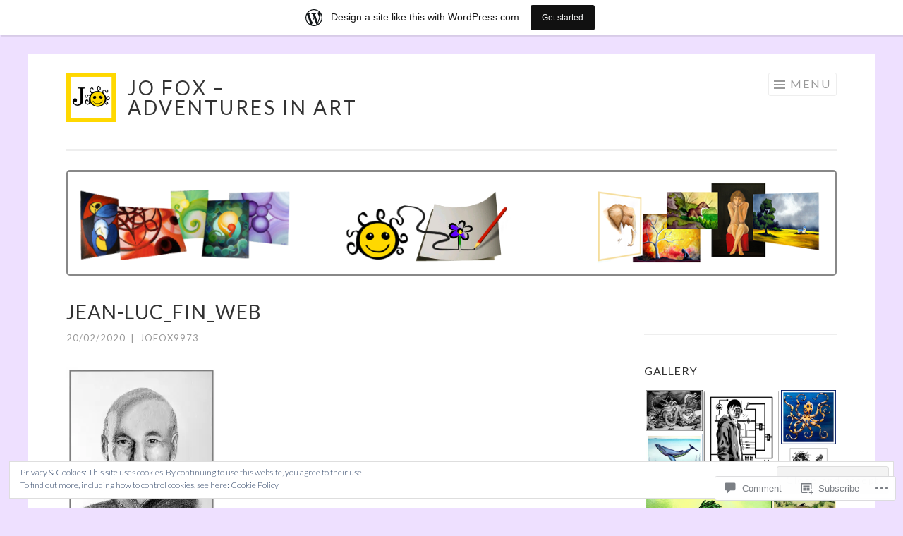

--- FILE ---
content_type: text/html; charset=UTF-8
request_url: https://jofoxadventuresinart.wordpress.com/2020/02/21/jean-luc/jean-luc_fin_web/
body_size: 42688
content:
<!DOCTYPE html>
<html lang="en">
<head>
<meta charset="UTF-8">
<meta name="viewport" content="width=device-width, initial-scale=1">
<link rel="profile" href="http://gmpg.org/xfn/11">
<link rel="pingback" href="https://jofoxadventuresinart.wordpress.com/xmlrpc.php">

<title>Jean-Luc_FIN_WEB &#8211; jo fox &#8211; adventures in art</title>
<meta name='robots' content='max-image-preview:large' />
<link rel='dns-prefetch' href='//s0.wp.com' />
<link rel='dns-prefetch' href='//widgets.wp.com' />
<link rel='dns-prefetch' href='//wordpress.com' />
<link rel='dns-prefetch' href='//fonts-api.wp.com' />
<link rel='dns-prefetch' href='//af.pubmine.com' />
<link rel="alternate" type="application/rss+xml" title="jo fox - adventures in art &raquo; Feed" href="https://jofoxadventuresinart.wordpress.com/feed/" />
<link rel="alternate" type="application/rss+xml" title="jo fox - adventures in art &raquo; Comments Feed" href="https://jofoxadventuresinart.wordpress.com/comments/feed/" />
<link rel="alternate" type="application/rss+xml" title="jo fox - adventures in art &raquo; Jean-Luc_FIN_WEB Comments Feed" href="https://jofoxadventuresinart.wordpress.com/2020/02/21/jean-luc/jean-luc_fin_web/feed/" />
	<script type="text/javascript">
		/* <![CDATA[ */
		function addLoadEvent(func) {
			var oldonload = window.onload;
			if (typeof window.onload != 'function') {
				window.onload = func;
			} else {
				window.onload = function () {
					oldonload();
					func();
				}
			}
		}
		/* ]]> */
	</script>
	<link crossorigin='anonymous' rel='stylesheet' id='all-css-0-1' href='/_static/??/wp-content/mu-plugins/widgets/eu-cookie-law/templates/style.css,/wp-content/blog-plugins/marketing-bar/css/marketing-bar.css?m=1761640963j&cssminify=yes' type='text/css' media='all' />
<style id='wp-emoji-styles-inline-css'>

	img.wp-smiley, img.emoji {
		display: inline !important;
		border: none !important;
		box-shadow: none !important;
		height: 1em !important;
		width: 1em !important;
		margin: 0 0.07em !important;
		vertical-align: -0.1em !important;
		background: none !important;
		padding: 0 !important;
	}
/*# sourceURL=wp-emoji-styles-inline-css */
</style>
<link crossorigin='anonymous' rel='stylesheet' id='all-css-2-1' href='/wp-content/plugins/gutenberg-core/v22.2.0/build/styles/block-library/style.css?m=1764855221i&cssminify=yes' type='text/css' media='all' />
<style id='wp-block-library-inline-css'>
.has-text-align-justify {
	text-align:justify;
}
.has-text-align-justify{text-align:justify;}

/*# sourceURL=wp-block-library-inline-css */
</style><style id='global-styles-inline-css'>
:root{--wp--preset--aspect-ratio--square: 1;--wp--preset--aspect-ratio--4-3: 4/3;--wp--preset--aspect-ratio--3-4: 3/4;--wp--preset--aspect-ratio--3-2: 3/2;--wp--preset--aspect-ratio--2-3: 2/3;--wp--preset--aspect-ratio--16-9: 16/9;--wp--preset--aspect-ratio--9-16: 9/16;--wp--preset--color--black: #000000;--wp--preset--color--cyan-bluish-gray: #abb8c3;--wp--preset--color--white: #fff;--wp--preset--color--pale-pink: #f78da7;--wp--preset--color--vivid-red: #cf2e2e;--wp--preset--color--luminous-vivid-orange: #ff6900;--wp--preset--color--luminous-vivid-amber: #fcb900;--wp--preset--color--light-green-cyan: #7bdcb5;--wp--preset--color--vivid-green-cyan: #00d084;--wp--preset--color--pale-cyan-blue: #8ed1fc;--wp--preset--color--vivid-cyan-blue: #0693e3;--wp--preset--color--vivid-purple: #9b51e0;--wp--preset--color--orange: #f68060;--wp--preset--color--dark-gray: #333;--wp--preset--color--medium-gray: #999;--wp--preset--color--light-gray: #eee;--wp--preset--gradient--vivid-cyan-blue-to-vivid-purple: linear-gradient(135deg,rgb(6,147,227) 0%,rgb(155,81,224) 100%);--wp--preset--gradient--light-green-cyan-to-vivid-green-cyan: linear-gradient(135deg,rgb(122,220,180) 0%,rgb(0,208,130) 100%);--wp--preset--gradient--luminous-vivid-amber-to-luminous-vivid-orange: linear-gradient(135deg,rgb(252,185,0) 0%,rgb(255,105,0) 100%);--wp--preset--gradient--luminous-vivid-orange-to-vivid-red: linear-gradient(135deg,rgb(255,105,0) 0%,rgb(207,46,46) 100%);--wp--preset--gradient--very-light-gray-to-cyan-bluish-gray: linear-gradient(135deg,rgb(238,238,238) 0%,rgb(169,184,195) 100%);--wp--preset--gradient--cool-to-warm-spectrum: linear-gradient(135deg,rgb(74,234,220) 0%,rgb(151,120,209) 20%,rgb(207,42,186) 40%,rgb(238,44,130) 60%,rgb(251,105,98) 80%,rgb(254,248,76) 100%);--wp--preset--gradient--blush-light-purple: linear-gradient(135deg,rgb(255,206,236) 0%,rgb(152,150,240) 100%);--wp--preset--gradient--blush-bordeaux: linear-gradient(135deg,rgb(254,205,165) 0%,rgb(254,45,45) 50%,rgb(107,0,62) 100%);--wp--preset--gradient--luminous-dusk: linear-gradient(135deg,rgb(255,203,112) 0%,rgb(199,81,192) 50%,rgb(65,88,208) 100%);--wp--preset--gradient--pale-ocean: linear-gradient(135deg,rgb(255,245,203) 0%,rgb(182,227,212) 50%,rgb(51,167,181) 100%);--wp--preset--gradient--electric-grass: linear-gradient(135deg,rgb(202,248,128) 0%,rgb(113,206,126) 100%);--wp--preset--gradient--midnight: linear-gradient(135deg,rgb(2,3,129) 0%,rgb(40,116,252) 100%);--wp--preset--font-size--small: 13px;--wp--preset--font-size--medium: 20px;--wp--preset--font-size--large: 36px;--wp--preset--font-size--x-large: 42px;--wp--preset--font-family--albert-sans: 'Albert Sans', sans-serif;--wp--preset--font-family--alegreya: Alegreya, serif;--wp--preset--font-family--arvo: Arvo, serif;--wp--preset--font-family--bodoni-moda: 'Bodoni Moda', serif;--wp--preset--font-family--bricolage-grotesque: 'Bricolage Grotesque', sans-serif;--wp--preset--font-family--cabin: Cabin, sans-serif;--wp--preset--font-family--chivo: Chivo, sans-serif;--wp--preset--font-family--commissioner: Commissioner, sans-serif;--wp--preset--font-family--cormorant: Cormorant, serif;--wp--preset--font-family--courier-prime: 'Courier Prime', monospace;--wp--preset--font-family--crimson-pro: 'Crimson Pro', serif;--wp--preset--font-family--dm-mono: 'DM Mono', monospace;--wp--preset--font-family--dm-sans: 'DM Sans', sans-serif;--wp--preset--font-family--dm-serif-display: 'DM Serif Display', serif;--wp--preset--font-family--domine: Domine, serif;--wp--preset--font-family--eb-garamond: 'EB Garamond', serif;--wp--preset--font-family--epilogue: Epilogue, sans-serif;--wp--preset--font-family--fahkwang: Fahkwang, sans-serif;--wp--preset--font-family--figtree: Figtree, sans-serif;--wp--preset--font-family--fira-sans: 'Fira Sans', sans-serif;--wp--preset--font-family--fjalla-one: 'Fjalla One', sans-serif;--wp--preset--font-family--fraunces: Fraunces, serif;--wp--preset--font-family--gabarito: Gabarito, system-ui;--wp--preset--font-family--ibm-plex-mono: 'IBM Plex Mono', monospace;--wp--preset--font-family--ibm-plex-sans: 'IBM Plex Sans', sans-serif;--wp--preset--font-family--ibarra-real-nova: 'Ibarra Real Nova', serif;--wp--preset--font-family--instrument-serif: 'Instrument Serif', serif;--wp--preset--font-family--inter: Inter, sans-serif;--wp--preset--font-family--josefin-sans: 'Josefin Sans', sans-serif;--wp--preset--font-family--jost: Jost, sans-serif;--wp--preset--font-family--libre-baskerville: 'Libre Baskerville', serif;--wp--preset--font-family--libre-franklin: 'Libre Franklin', sans-serif;--wp--preset--font-family--literata: Literata, serif;--wp--preset--font-family--lora: Lora, serif;--wp--preset--font-family--merriweather: Merriweather, serif;--wp--preset--font-family--montserrat: Montserrat, sans-serif;--wp--preset--font-family--newsreader: Newsreader, serif;--wp--preset--font-family--noto-sans-mono: 'Noto Sans Mono', sans-serif;--wp--preset--font-family--nunito: Nunito, sans-serif;--wp--preset--font-family--open-sans: 'Open Sans', sans-serif;--wp--preset--font-family--overpass: Overpass, sans-serif;--wp--preset--font-family--pt-serif: 'PT Serif', serif;--wp--preset--font-family--petrona: Petrona, serif;--wp--preset--font-family--piazzolla: Piazzolla, serif;--wp--preset--font-family--playfair-display: 'Playfair Display', serif;--wp--preset--font-family--plus-jakarta-sans: 'Plus Jakarta Sans', sans-serif;--wp--preset--font-family--poppins: Poppins, sans-serif;--wp--preset--font-family--raleway: Raleway, sans-serif;--wp--preset--font-family--roboto: Roboto, sans-serif;--wp--preset--font-family--roboto-slab: 'Roboto Slab', serif;--wp--preset--font-family--rubik: Rubik, sans-serif;--wp--preset--font-family--rufina: Rufina, serif;--wp--preset--font-family--sora: Sora, sans-serif;--wp--preset--font-family--source-sans-3: 'Source Sans 3', sans-serif;--wp--preset--font-family--source-serif-4: 'Source Serif 4', serif;--wp--preset--font-family--space-mono: 'Space Mono', monospace;--wp--preset--font-family--syne: Syne, sans-serif;--wp--preset--font-family--texturina: Texturina, serif;--wp--preset--font-family--urbanist: Urbanist, sans-serif;--wp--preset--font-family--work-sans: 'Work Sans', sans-serif;--wp--preset--spacing--20: 0.44rem;--wp--preset--spacing--30: 0.67rem;--wp--preset--spacing--40: 1rem;--wp--preset--spacing--50: 1.5rem;--wp--preset--spacing--60: 2.25rem;--wp--preset--spacing--70: 3.38rem;--wp--preset--spacing--80: 5.06rem;--wp--preset--shadow--natural: 6px 6px 9px rgba(0, 0, 0, 0.2);--wp--preset--shadow--deep: 12px 12px 50px rgba(0, 0, 0, 0.4);--wp--preset--shadow--sharp: 6px 6px 0px rgba(0, 0, 0, 0.2);--wp--preset--shadow--outlined: 6px 6px 0px -3px rgb(255, 255, 255), 6px 6px rgb(0, 0, 0);--wp--preset--shadow--crisp: 6px 6px 0px rgb(0, 0, 0);}:where(.is-layout-flex){gap: 0.5em;}:where(.is-layout-grid){gap: 0.5em;}body .is-layout-flex{display: flex;}.is-layout-flex{flex-wrap: wrap;align-items: center;}.is-layout-flex > :is(*, div){margin: 0;}body .is-layout-grid{display: grid;}.is-layout-grid > :is(*, div){margin: 0;}:where(.wp-block-columns.is-layout-flex){gap: 2em;}:where(.wp-block-columns.is-layout-grid){gap: 2em;}:where(.wp-block-post-template.is-layout-flex){gap: 1.25em;}:where(.wp-block-post-template.is-layout-grid){gap: 1.25em;}.has-black-color{color: var(--wp--preset--color--black) !important;}.has-cyan-bluish-gray-color{color: var(--wp--preset--color--cyan-bluish-gray) !important;}.has-white-color{color: var(--wp--preset--color--white) !important;}.has-pale-pink-color{color: var(--wp--preset--color--pale-pink) !important;}.has-vivid-red-color{color: var(--wp--preset--color--vivid-red) !important;}.has-luminous-vivid-orange-color{color: var(--wp--preset--color--luminous-vivid-orange) !important;}.has-luminous-vivid-amber-color{color: var(--wp--preset--color--luminous-vivid-amber) !important;}.has-light-green-cyan-color{color: var(--wp--preset--color--light-green-cyan) !important;}.has-vivid-green-cyan-color{color: var(--wp--preset--color--vivid-green-cyan) !important;}.has-pale-cyan-blue-color{color: var(--wp--preset--color--pale-cyan-blue) !important;}.has-vivid-cyan-blue-color{color: var(--wp--preset--color--vivid-cyan-blue) !important;}.has-vivid-purple-color{color: var(--wp--preset--color--vivid-purple) !important;}.has-black-background-color{background-color: var(--wp--preset--color--black) !important;}.has-cyan-bluish-gray-background-color{background-color: var(--wp--preset--color--cyan-bluish-gray) !important;}.has-white-background-color{background-color: var(--wp--preset--color--white) !important;}.has-pale-pink-background-color{background-color: var(--wp--preset--color--pale-pink) !important;}.has-vivid-red-background-color{background-color: var(--wp--preset--color--vivid-red) !important;}.has-luminous-vivid-orange-background-color{background-color: var(--wp--preset--color--luminous-vivid-orange) !important;}.has-luminous-vivid-amber-background-color{background-color: var(--wp--preset--color--luminous-vivid-amber) !important;}.has-light-green-cyan-background-color{background-color: var(--wp--preset--color--light-green-cyan) !important;}.has-vivid-green-cyan-background-color{background-color: var(--wp--preset--color--vivid-green-cyan) !important;}.has-pale-cyan-blue-background-color{background-color: var(--wp--preset--color--pale-cyan-blue) !important;}.has-vivid-cyan-blue-background-color{background-color: var(--wp--preset--color--vivid-cyan-blue) !important;}.has-vivid-purple-background-color{background-color: var(--wp--preset--color--vivid-purple) !important;}.has-black-border-color{border-color: var(--wp--preset--color--black) !important;}.has-cyan-bluish-gray-border-color{border-color: var(--wp--preset--color--cyan-bluish-gray) !important;}.has-white-border-color{border-color: var(--wp--preset--color--white) !important;}.has-pale-pink-border-color{border-color: var(--wp--preset--color--pale-pink) !important;}.has-vivid-red-border-color{border-color: var(--wp--preset--color--vivid-red) !important;}.has-luminous-vivid-orange-border-color{border-color: var(--wp--preset--color--luminous-vivid-orange) !important;}.has-luminous-vivid-amber-border-color{border-color: var(--wp--preset--color--luminous-vivid-amber) !important;}.has-light-green-cyan-border-color{border-color: var(--wp--preset--color--light-green-cyan) !important;}.has-vivid-green-cyan-border-color{border-color: var(--wp--preset--color--vivid-green-cyan) !important;}.has-pale-cyan-blue-border-color{border-color: var(--wp--preset--color--pale-cyan-blue) !important;}.has-vivid-cyan-blue-border-color{border-color: var(--wp--preset--color--vivid-cyan-blue) !important;}.has-vivid-purple-border-color{border-color: var(--wp--preset--color--vivid-purple) !important;}.has-vivid-cyan-blue-to-vivid-purple-gradient-background{background: var(--wp--preset--gradient--vivid-cyan-blue-to-vivid-purple) !important;}.has-light-green-cyan-to-vivid-green-cyan-gradient-background{background: var(--wp--preset--gradient--light-green-cyan-to-vivid-green-cyan) !important;}.has-luminous-vivid-amber-to-luminous-vivid-orange-gradient-background{background: var(--wp--preset--gradient--luminous-vivid-amber-to-luminous-vivid-orange) !important;}.has-luminous-vivid-orange-to-vivid-red-gradient-background{background: var(--wp--preset--gradient--luminous-vivid-orange-to-vivid-red) !important;}.has-very-light-gray-to-cyan-bluish-gray-gradient-background{background: var(--wp--preset--gradient--very-light-gray-to-cyan-bluish-gray) !important;}.has-cool-to-warm-spectrum-gradient-background{background: var(--wp--preset--gradient--cool-to-warm-spectrum) !important;}.has-blush-light-purple-gradient-background{background: var(--wp--preset--gradient--blush-light-purple) !important;}.has-blush-bordeaux-gradient-background{background: var(--wp--preset--gradient--blush-bordeaux) !important;}.has-luminous-dusk-gradient-background{background: var(--wp--preset--gradient--luminous-dusk) !important;}.has-pale-ocean-gradient-background{background: var(--wp--preset--gradient--pale-ocean) !important;}.has-electric-grass-gradient-background{background: var(--wp--preset--gradient--electric-grass) !important;}.has-midnight-gradient-background{background: var(--wp--preset--gradient--midnight) !important;}.has-small-font-size{font-size: var(--wp--preset--font-size--small) !important;}.has-medium-font-size{font-size: var(--wp--preset--font-size--medium) !important;}.has-large-font-size{font-size: var(--wp--preset--font-size--large) !important;}.has-x-large-font-size{font-size: var(--wp--preset--font-size--x-large) !important;}.has-albert-sans-font-family{font-family: var(--wp--preset--font-family--albert-sans) !important;}.has-alegreya-font-family{font-family: var(--wp--preset--font-family--alegreya) !important;}.has-arvo-font-family{font-family: var(--wp--preset--font-family--arvo) !important;}.has-bodoni-moda-font-family{font-family: var(--wp--preset--font-family--bodoni-moda) !important;}.has-bricolage-grotesque-font-family{font-family: var(--wp--preset--font-family--bricolage-grotesque) !important;}.has-cabin-font-family{font-family: var(--wp--preset--font-family--cabin) !important;}.has-chivo-font-family{font-family: var(--wp--preset--font-family--chivo) !important;}.has-commissioner-font-family{font-family: var(--wp--preset--font-family--commissioner) !important;}.has-cormorant-font-family{font-family: var(--wp--preset--font-family--cormorant) !important;}.has-courier-prime-font-family{font-family: var(--wp--preset--font-family--courier-prime) !important;}.has-crimson-pro-font-family{font-family: var(--wp--preset--font-family--crimson-pro) !important;}.has-dm-mono-font-family{font-family: var(--wp--preset--font-family--dm-mono) !important;}.has-dm-sans-font-family{font-family: var(--wp--preset--font-family--dm-sans) !important;}.has-dm-serif-display-font-family{font-family: var(--wp--preset--font-family--dm-serif-display) !important;}.has-domine-font-family{font-family: var(--wp--preset--font-family--domine) !important;}.has-eb-garamond-font-family{font-family: var(--wp--preset--font-family--eb-garamond) !important;}.has-epilogue-font-family{font-family: var(--wp--preset--font-family--epilogue) !important;}.has-fahkwang-font-family{font-family: var(--wp--preset--font-family--fahkwang) !important;}.has-figtree-font-family{font-family: var(--wp--preset--font-family--figtree) !important;}.has-fira-sans-font-family{font-family: var(--wp--preset--font-family--fira-sans) !important;}.has-fjalla-one-font-family{font-family: var(--wp--preset--font-family--fjalla-one) !important;}.has-fraunces-font-family{font-family: var(--wp--preset--font-family--fraunces) !important;}.has-gabarito-font-family{font-family: var(--wp--preset--font-family--gabarito) !important;}.has-ibm-plex-mono-font-family{font-family: var(--wp--preset--font-family--ibm-plex-mono) !important;}.has-ibm-plex-sans-font-family{font-family: var(--wp--preset--font-family--ibm-plex-sans) !important;}.has-ibarra-real-nova-font-family{font-family: var(--wp--preset--font-family--ibarra-real-nova) !important;}.has-instrument-serif-font-family{font-family: var(--wp--preset--font-family--instrument-serif) !important;}.has-inter-font-family{font-family: var(--wp--preset--font-family--inter) !important;}.has-josefin-sans-font-family{font-family: var(--wp--preset--font-family--josefin-sans) !important;}.has-jost-font-family{font-family: var(--wp--preset--font-family--jost) !important;}.has-libre-baskerville-font-family{font-family: var(--wp--preset--font-family--libre-baskerville) !important;}.has-libre-franklin-font-family{font-family: var(--wp--preset--font-family--libre-franklin) !important;}.has-literata-font-family{font-family: var(--wp--preset--font-family--literata) !important;}.has-lora-font-family{font-family: var(--wp--preset--font-family--lora) !important;}.has-merriweather-font-family{font-family: var(--wp--preset--font-family--merriweather) !important;}.has-montserrat-font-family{font-family: var(--wp--preset--font-family--montserrat) !important;}.has-newsreader-font-family{font-family: var(--wp--preset--font-family--newsreader) !important;}.has-noto-sans-mono-font-family{font-family: var(--wp--preset--font-family--noto-sans-mono) !important;}.has-nunito-font-family{font-family: var(--wp--preset--font-family--nunito) !important;}.has-open-sans-font-family{font-family: var(--wp--preset--font-family--open-sans) !important;}.has-overpass-font-family{font-family: var(--wp--preset--font-family--overpass) !important;}.has-pt-serif-font-family{font-family: var(--wp--preset--font-family--pt-serif) !important;}.has-petrona-font-family{font-family: var(--wp--preset--font-family--petrona) !important;}.has-piazzolla-font-family{font-family: var(--wp--preset--font-family--piazzolla) !important;}.has-playfair-display-font-family{font-family: var(--wp--preset--font-family--playfair-display) !important;}.has-plus-jakarta-sans-font-family{font-family: var(--wp--preset--font-family--plus-jakarta-sans) !important;}.has-poppins-font-family{font-family: var(--wp--preset--font-family--poppins) !important;}.has-raleway-font-family{font-family: var(--wp--preset--font-family--raleway) !important;}.has-roboto-font-family{font-family: var(--wp--preset--font-family--roboto) !important;}.has-roboto-slab-font-family{font-family: var(--wp--preset--font-family--roboto-slab) !important;}.has-rubik-font-family{font-family: var(--wp--preset--font-family--rubik) !important;}.has-rufina-font-family{font-family: var(--wp--preset--font-family--rufina) !important;}.has-sora-font-family{font-family: var(--wp--preset--font-family--sora) !important;}.has-source-sans-3-font-family{font-family: var(--wp--preset--font-family--source-sans-3) !important;}.has-source-serif-4-font-family{font-family: var(--wp--preset--font-family--source-serif-4) !important;}.has-space-mono-font-family{font-family: var(--wp--preset--font-family--space-mono) !important;}.has-syne-font-family{font-family: var(--wp--preset--font-family--syne) !important;}.has-texturina-font-family{font-family: var(--wp--preset--font-family--texturina) !important;}.has-urbanist-font-family{font-family: var(--wp--preset--font-family--urbanist) !important;}.has-work-sans-font-family{font-family: var(--wp--preset--font-family--work-sans) !important;}
/*# sourceURL=global-styles-inline-css */
</style>

<style id='classic-theme-styles-inline-css'>
/*! This file is auto-generated */
.wp-block-button__link{color:#fff;background-color:#32373c;border-radius:9999px;box-shadow:none;text-decoration:none;padding:calc(.667em + 2px) calc(1.333em + 2px);font-size:1.125em}.wp-block-file__button{background:#32373c;color:#fff;text-decoration:none}
/*# sourceURL=/wp-includes/css/classic-themes.min.css */
</style>
<link crossorigin='anonymous' rel='stylesheet' id='all-css-4-1' href='/_static/??-eJx9jksOwjAMRC9EsEAtnwXiKCgfC1LqJIqd9vq4qtgAYmPJM/PsgbkYn5NgEqBmytjuMTH4XFF1KlZAE4QhWhyRNLb1zBv4jc1FGeNcqchsdFJsZOShIP/jBpRi/dOotJ5YDeCW3t5twhRyBdskkxWJ/osCrh5ci2OACavTzyoulflzX7pc6bI7Hk777tx1/fACNXxjkA==&cssminify=yes' type='text/css' media='all' />
<link rel='stylesheet' id='verbum-gutenberg-css-css' href='https://widgets.wp.com/verbum-block-editor/block-editor.css?ver=1738686361' media='all' />
<link crossorigin='anonymous' rel='stylesheet' id='all-css-6-1' href='/_static/??/wp-content/mu-plugins/comment-likes/css/comment-likes.css,/i/noticons/noticons.css,/wp-content/themes/pub/sketch/style.css?m=1741693343j&cssminify=yes' type='text/css' media='all' />
<link rel='stylesheet' id='sketch-lato-css' href='https://fonts-api.wp.com/css?family=Lato%3A300%2C400%2C700%2C300italic%2C400italic%2C700italic&#038;subset=latin%2Clatin-ext' media='all' />
<link crossorigin='anonymous' rel='stylesheet' id='all-css-8-1' href='/_static/??-eJx9j90KwjAMhV/IGvyZwwvxUWQLsevWpmVJGb69nQgqk92dA/kOX2BKBiMrsYJ2FEgg5RZkIMUOUARaH3GQbYkb+DoO2SSfrWOBnjQ1OLw7SGa4OUawxDS6Asj/uNhcCswzog9PZkoYw5rFSMXUlmhf2p+6BlmKpvzXqIv8U8zdN26c0Wu47OrqsK/Pp2PVPwHLXXG2&cssminify=yes' type='text/css' media='all' />
<link crossorigin='anonymous' rel='stylesheet' id='print-css-9-1' href='/wp-content/mu-plugins/global-print/global-print.css?m=1465851035i&cssminify=yes' type='text/css' media='print' />
<style id='jetpack-global-styles-frontend-style-inline-css'>
:root { --font-headings: unset; --font-base: unset; --font-headings-default: -apple-system,BlinkMacSystemFont,"Segoe UI",Roboto,Oxygen-Sans,Ubuntu,Cantarell,"Helvetica Neue",sans-serif; --font-base-default: -apple-system,BlinkMacSystemFont,"Segoe UI",Roboto,Oxygen-Sans,Ubuntu,Cantarell,"Helvetica Neue",sans-serif;}
/*# sourceURL=jetpack-global-styles-frontend-style-inline-css */
</style>
<link crossorigin='anonymous' rel='stylesheet' id='all-css-12-1' href='/wp-content/themes/h4/global.css?m=1420737423i&cssminify=yes' type='text/css' media='all' />
<script type="text/javascript" id="wpcom-actionbar-placeholder-js-extra">
/* <![CDATA[ */
var actionbardata = {"siteID":"90173918","postID":"4521","siteURL":"https://jofoxadventuresinart.wordpress.com","xhrURL":"https://jofoxadventuresinart.wordpress.com/wp-admin/admin-ajax.php","nonce":"7d8df276ec","isLoggedIn":"","statusMessage":"","subsEmailDefault":"instantly","proxyScriptUrl":"https://s0.wp.com/wp-content/js/wpcom-proxy-request.js?m=1513050504i&amp;ver=20211021","shortlink":"https://wp.me/a66mm2-1aV","i18n":{"followedText":"New posts from this site will now appear in your \u003Ca href=\"https://wordpress.com/reader\"\u003EReader\u003C/a\u003E","foldBar":"Collapse this bar","unfoldBar":"Expand this bar","shortLinkCopied":"Shortlink copied to clipboard."}};
//# sourceURL=wpcom-actionbar-placeholder-js-extra
/* ]]> */
</script>
<script type="text/javascript" id="jetpack-mu-wpcom-settings-js-before">
/* <![CDATA[ */
var JETPACK_MU_WPCOM_SETTINGS = {"assetsUrl":"https://s0.wp.com/wp-content/mu-plugins/jetpack-mu-wpcom-plugin/sun/jetpack_vendor/automattic/jetpack-mu-wpcom/src/build/"};
//# sourceURL=jetpack-mu-wpcom-settings-js-before
/* ]]> */
</script>
<script crossorigin='anonymous' type='text/javascript'  src='/_static/??/wp-content/js/rlt-proxy.js,/wp-content/blog-plugins/wordads-classes/js/cmp/v2/cmp-non-gdpr.js?m=1720530689j'></script>
<script type="text/javascript" id="rlt-proxy-js-after">
/* <![CDATA[ */
	rltInitialize( {"token":null,"iframeOrigins":["https:\/\/widgets.wp.com"]} );
//# sourceURL=rlt-proxy-js-after
/* ]]> */
</script>
<link rel="EditURI" type="application/rsd+xml" title="RSD" href="https://jofoxadventuresinart.wordpress.com/xmlrpc.php?rsd" />
<meta name="generator" content="WordPress.com" />
<link rel="canonical" href="https://jofoxadventuresinart.wordpress.com/2020/02/21/jean-luc/jean-luc_fin_web/" />
<link rel='shortlink' href='https://wp.me/a66mm2-1aV' />
<link rel="alternate" type="application/json+oembed" href="https://public-api.wordpress.com/oembed/?format=json&amp;url=https%3A%2F%2Fjofoxadventuresinart.wordpress.com%2F2020%2F02%2F21%2Fjean-luc%2Fjean-luc_fin_web%2F&amp;for=wpcom-auto-discovery" /><link rel="alternate" type="application/xml+oembed" href="https://public-api.wordpress.com/oembed/?format=xml&amp;url=https%3A%2F%2Fjofoxadventuresinart.wordpress.com%2F2020%2F02%2F21%2Fjean-luc%2Fjean-luc_fin_web%2F&amp;for=wpcom-auto-discovery" />
<!-- Jetpack Open Graph Tags -->
<meta property="og:type" content="article" />
<meta property="og:title" content="Jean-Luc_FIN_WEB" />
<meta property="og:url" content="https://jofoxadventuresinart.wordpress.com/2020/02/21/jean-luc/jean-luc_fin_web/" />
<meta property="og:description" content="Visit the post for more." />
<meta property="article:published_time" content="2020-02-20T17:43:24+00:00" />
<meta property="article:modified_time" content="2020-02-20T17:43:24+00:00" />
<meta property="og:site_name" content="jo fox - adventures in art" />
<meta property="og:image" content="https://jofoxadventuresinart.wordpress.com/wp-content/uploads/2020/02/jean-luc_fin_web-4.jpg" />
<meta property="og:image:alt" content="" />
<meta property="og:locale" content="en_US" />
<meta property="fb:app_id" content="249643311490" />
<meta property="article:publisher" content="https://www.facebook.com/WordPresscom" />
<meta name="twitter:text:title" content="Jean-Luc_FIN_WEB" />
<meta name="twitter:image" content="https://jofoxadventuresinart.wordpress.com/wp-content/uploads/2020/02/jean-luc_fin_web-4.jpg?w=640" />
<meta name="twitter:card" content="summary_large_image" />
<meta name="twitter:description" content="Visit the post for more." />

<!-- End Jetpack Open Graph Tags -->
<link rel='openid.server' href='https://jofoxadventuresinart.wordpress.com/?openidserver=1' />
<link rel='openid.delegate' href='https://jofoxadventuresinart.wordpress.com/' />
<link rel="search" type="application/opensearchdescription+xml" href="https://jofoxadventuresinart.wordpress.com/osd.xml" title="jo fox - adventures in art" />
<link rel="search" type="application/opensearchdescription+xml" href="https://s1.wp.com/opensearch.xml" title="WordPress.com" />
<meta name="theme-color" content="#eee0ff" />
<style type="text/css">.recentcomments a{display:inline !important;padding:0 !important;margin:0 !important;}</style>		<style type="text/css">
			.recentcomments a {
				display: inline !important;
				padding: 0 !important;
				margin: 0 !important;
			}

			table.recentcommentsavatartop img.avatar, table.recentcommentsavatarend img.avatar {
				border: 0px;
				margin: 0;
			}

			table.recentcommentsavatartop a, table.recentcommentsavatarend a {
				border: 0px !important;
				background-color: transparent !important;
			}

			td.recentcommentsavatarend, td.recentcommentsavatartop {
				padding: 0px 0px 1px 0px;
				margin: 0px;
			}

			td.recentcommentstextend {
				border: none !important;
				padding: 0px 0px 2px 10px;
			}

			.rtl td.recentcommentstextend {
				padding: 0px 10px 2px 0px;
			}

			td.recentcommentstexttop {
				border: none;
				padding: 0px 0px 0px 10px;
			}

			.rtl td.recentcommentstexttop {
				padding: 0px 10px 0px 0px;
			}
		</style>
		<meta name="description" content="An artist journeying deeper into art." />
<style type="text/css" id="custom-background-css">
body.custom-background { background-color: #eee0ff; }
</style>
	<script type="text/javascript">
/* <![CDATA[ */
var wa_client = {}; wa_client.cmd = []; wa_client.config = { 'blog_id': 90173918, 'blog_language': 'en', 'is_wordads': false, 'hosting_type': 0, 'afp_account_id': null, 'afp_host_id': 5038568878849053, 'theme': 'pub/sketch', '_': { 'title': 'Advertisement', 'privacy_settings': 'Privacy Settings' }, 'formats': [ 'belowpost', 'bottom_sticky', 'sidebar_sticky_right', 'sidebar', 'gutenberg_rectangle', 'gutenberg_leaderboard', 'gutenberg_mobile_leaderboard', 'gutenberg_skyscraper' ] };
/* ]]> */
</script>
		<script type="text/javascript">

			window.doNotSellCallback = function() {

				var linkElements = [
					'a[href="https://wordpress.com/?ref=footer_blog"]',
					'a[href="https://wordpress.com/?ref=footer_website"]',
					'a[href="https://wordpress.com/?ref=vertical_footer"]',
					'a[href^="https://wordpress.com/?ref=footer_segment_"]',
				].join(',');

				var dnsLink = document.createElement( 'a' );
				dnsLink.href = 'https://wordpress.com/advertising-program-optout/';
				dnsLink.classList.add( 'do-not-sell-link' );
				dnsLink.rel = 'nofollow';
				dnsLink.style.marginLeft = '0.5em';
				dnsLink.textContent = 'Do Not Sell or Share My Personal Information';

				var creditLinks = document.querySelectorAll( linkElements );

				if ( 0 === creditLinks.length ) {
					return false;
				}

				Array.prototype.forEach.call( creditLinks, function( el ) {
					el.insertAdjacentElement( 'afterend', dnsLink );
				});

				return true;
			};

		</script>
		<link rel="icon" href="https://jofoxadventuresinart.wordpress.com/wp-content/uploads/2021/06/joicon500.png?w=32" sizes="32x32" />
<link rel="icon" href="https://jofoxadventuresinart.wordpress.com/wp-content/uploads/2021/06/joicon500.png?w=192" sizes="192x192" />
<link rel="apple-touch-icon" href="https://jofoxadventuresinart.wordpress.com/wp-content/uploads/2021/06/joicon500.png?w=180" />
<meta name="msapplication-TileImage" content="https://jofoxadventuresinart.wordpress.com/wp-content/uploads/2021/06/joicon500.png?w=270" />
<script type="text/javascript">
	window.google_analytics_uacct = "UA-52447-2";
</script>

<script type="text/javascript">
	var _gaq = _gaq || [];
	_gaq.push(['_setAccount', 'UA-52447-2']);
	_gaq.push(['_gat._anonymizeIp']);
	_gaq.push(['_setDomainName', 'wordpress.com']);
	_gaq.push(['_initData']);
	_gaq.push(['_trackPageview']);

	(function() {
		var ga = document.createElement('script'); ga.type = 'text/javascript'; ga.async = true;
		ga.src = ('https:' == document.location.protocol ? 'https://ssl' : 'http://www') + '.google-analytics.com/ga.js';
		(document.getElementsByTagName('head')[0] || document.getElementsByTagName('body')[0]).appendChild(ga);
	})();
</script>
<link crossorigin='anonymous' rel='stylesheet' id='all-css-0-3' href='/_static/??-eJydzNEKwjAMheEXsoapc+xCfBSpWRjd0rQ0DWNvL8LmpYiX/+HwwZIdJqkkFaK5zDYGUZioZo/z1qAm8AiC8OSEs4IuIVM5ouoBfgZiGoxJAX1JpsSfzz786dXANLjRM1NZv9Xbv8db07XnU9dfL+30AlHOX2M=&cssminify=yes' type='text/css' media='all' />
</head>

<body class="attachment wp-singular attachment-template-default single single-attachment postid-4521 attachmentid-4521 attachment-jpeg custom-background wp-custom-logo wp-embed-responsive wp-theme-pubsketch customizer-styles-applied has-site-logo jetpack-reblog-enabled has-marketing-bar has-marketing-bar-theme-sketch">
<div id="page" class="hfeed site">
	<a class="skip-link screen-reader-text" href="#content">Skip to content</a>
	<header id="masthead" class="site-header" role="banner">
		<div class="site-branding">
			<a href="https://jofoxadventuresinart.wordpress.com/" class="site-logo-link" rel="home" itemprop="url"><img width="124" height="124" src="https://jofoxadventuresinart.wordpress.com/wp-content/uploads/2015/04/joicon124.png?w=124" class="site-logo attachment-sketch-site-logo" alt="" data-size="sketch-site-logo" itemprop="logo" decoding="async" data-attachment-id="78" data-permalink="https://jofoxadventuresinart.wordpress.com/joicon124/" data-orig-file="https://jofoxadventuresinart.wordpress.com/wp-content/uploads/2015/04/joicon124.png" data-orig-size="124,124" data-comments-opened="1" data-image-meta="{&quot;aperture&quot;:&quot;0&quot;,&quot;credit&quot;:&quot;&quot;,&quot;camera&quot;:&quot;&quot;,&quot;caption&quot;:&quot;&quot;,&quot;created_timestamp&quot;:&quot;0&quot;,&quot;copyright&quot;:&quot;&quot;,&quot;focal_length&quot;:&quot;0&quot;,&quot;iso&quot;:&quot;0&quot;,&quot;shutter_speed&quot;:&quot;0&quot;,&quot;title&quot;:&quot;&quot;,&quot;orientation&quot;:&quot;0&quot;}" data-image-title="JoIcon124" data-image-description="" data-image-caption="" data-medium-file="https://jofoxadventuresinart.wordpress.com/wp-content/uploads/2015/04/joicon124.png?w=124" data-large-file="https://jofoxadventuresinart.wordpress.com/wp-content/uploads/2015/04/joicon124.png?w=124" /></a>			<h1 class="site-title"><a href="https://jofoxadventuresinart.wordpress.com/" rel="home">jo fox &#8211; adventures in art</a></h1>
			<h2 class="site-description">An artist journeying deeper into art.</h2>
		</div>

		<nav id="site-navigation" class="main-navigation" role="navigation">
			<button class="menu-toggle">Menu</button>
			<div class="menu-menu-1-container"><ul id="menu-menu-1" class="menu"><li id="menu-item-223" class="menu-item menu-item-type-custom menu-item-object-custom menu-item-home menu-item-223"><a href="https://jofoxadventuresinart.wordpress.com/">Home</a></li>
<li id="menu-item-222" class="menu-item menu-item-type-post_type menu-item-object-page menu-item-222"><a href="https://jofoxadventuresinart.wordpress.com/about-2/">About and Copyright Information</a></li>
<li id="menu-item-1382" class="menu-item menu-item-type-post_type menu-item-object-page menu-item-1382"><a href="https://jofoxadventuresinart.wordpress.com/adult-autism-diagnosis/">Adult Autism Diagnosis</a></li>
</ul></div>		</nav><!-- #site-navigation -->
	</header><!-- #masthead -->

	<div id="content" class="site-content">
									<a href="https://jofoxadventuresinart.wordpress.com/" rel="home">
					<img class="custom-header" src="https://jofoxadventuresinart.wordpress.com/wp-content/uploads/2015/10/aaasketch-banner-150-highwc-and-gflat.png" width="1092" height="150" alt="">
				</a>
					
	<div id="primary" class="content-area">
		<main id="main" class="site-main" role="main">

		
			
<article id="post-4521" class="post-4521 attachment type-attachment status-inherit hentry">
	<header class="entry-header">
		<h1 class="entry-title">Jean-Luc_FIN_WEB</h1>
		<div class="entry-meta">
						<span class="posted-on"><a href="https://jofoxadventuresinart.wordpress.com/2020/02/21/jean-luc/jean-luc_fin_web/" rel="bookmark"><time class="entry-date published" datetime="2020-02-20T17:43:24+00:00">20/02/2020</time></a></span><span class="byline"><span class="sep"> | </span><span class="author vcard"><a class="url fn n" href="https://jofoxadventuresinart.wordpress.com/author/jofox9973/">jofox9973</a></span></span>					</div><!-- .entry-meta -->
	</header><!-- .entry-header -->

	<div class="entry-content">
		<p class="attachment"><a href='https://jofoxadventuresinart.wordpress.com/wp-content/uploads/2020/02/jean-luc_fin_web-4.jpg'><img width="213" height="300" src="https://jofoxadventuresinart.wordpress.com/wp-content/uploads/2020/02/jean-luc_fin_web-4.jpg?w=213" class="attachment-medium size-medium" alt="" srcset="https://jofoxadventuresinart.wordpress.com/wp-content/uploads/2020/02/jean-luc_fin_web-4.jpg?w=213 213w, https://jofoxadventuresinart.wordpress.com/wp-content/uploads/2020/02/jean-luc_fin_web-4.jpg?w=426 426w, https://jofoxadventuresinart.wordpress.com/wp-content/uploads/2020/02/jean-luc_fin_web-4.jpg?w=106 106w" sizes="(max-width: 213px) 100vw, 213px" data-attachment-id="4521" data-permalink="https://jofoxadventuresinart.wordpress.com/2020/02/21/jean-luc/jean-luc_fin_web/" data-orig-file="https://jofoxadventuresinart.wordpress.com/wp-content/uploads/2020/02/jean-luc_fin_web-4.jpg" data-orig-size="532,750" data-comments-opened="1" data-image-meta="{&quot;aperture&quot;:&quot;2&quot;,&quot;credit&quot;:&quot;&quot;,&quot;camera&quot;:&quot;moto g(7) power&quot;,&quot;caption&quot;:&quot;&quot;,&quot;created_timestamp&quot;:&quot;1579963821&quot;,&quot;copyright&quot;:&quot;&quot;,&quot;focal_length&quot;:&quot;3.88&quot;,&quot;iso&quot;:&quot;317&quot;,&quot;shutter_speed&quot;:&quot;0.03030303030303&quot;,&quot;title&quot;:&quot;&quot;,&quot;orientation&quot;:&quot;0&quot;}" data-image-title="Jean-Luc_FIN_WEB" data-image-description="" data-image-caption="" data-medium-file="https://jofoxadventuresinart.wordpress.com/wp-content/uploads/2020/02/jean-luc_fin_web-4.jpg?w=213" data-large-file="https://jofoxadventuresinart.wordpress.com/wp-content/uploads/2020/02/jean-luc_fin_web-4.jpg?w=532" /></a></p>
			</div><!-- .entry-content -->

	<footer class="entry-footer">
					</footer><!-- .entry-footer -->
</article><!-- #post-## -->

				<nav class="navigation post-navigation" role="navigation">
		<h1 class="screen-reader-text">Post navigation</h1>
		<div class="nav-links">
			<div class="nav-previous"><a href="https://jofoxadventuresinart.wordpress.com/2020/02/21/jean-luc/" rel="prev"><span class="meta-nav"><</span> Jean-Luc</a></div>		</div><!-- .nav-links -->
	</nav><!-- .navigation -->
	
			
<div id="comments" class="comments-area">

	
	
	
		<div id="respond" class="comment-respond">
		<h3 id="reply-title" class="comment-reply-title">Leave a comment</h3><form action="https://jofoxadventuresinart.wordpress.com/wp-comments-post.php" method="post" id="commentform" class="comment-form">


<div class="comment-form__verbum transparent"></div><div class="verbum-form-meta"><input type='hidden' name='comment_post_ID' value='4521' id='comment_post_ID' />
<input type='hidden' name='comment_parent' id='comment_parent' value='0' />

			<input type="hidden" name="highlander_comment_nonce" id="highlander_comment_nonce" value="c3c6c5111f" />
			<input type="hidden" name="verbum_show_subscription_modal" value="" /></div><p style="display: none;"><input type="hidden" id="akismet_comment_nonce" name="akismet_comment_nonce" value="8a895874f9" /></p><p style="display: none !important;" class="akismet-fields-container" data-prefix="ak_"><label>&#916;<textarea name="ak_hp_textarea" cols="45" rows="8" maxlength="100"></textarea></label><input type="hidden" id="ak_js_1" name="ak_js" value="242"/><script type="text/javascript">
/* <![CDATA[ */
document.getElementById( "ak_js_1" ).setAttribute( "value", ( new Date() ).getTime() );
/* ]]> */
</script>
</p></form>	</div><!-- #respond -->
	<p class="akismet_comment_form_privacy_notice">This site uses Akismet to reduce spam. <a href="https://akismet.com/privacy/" target="_blank" rel="nofollow noopener">Learn how your comment data is processed.</a></p>
</div><!-- #comments -->

		
		</main><!-- #main -->
	</div><!-- #primary -->

	<div id="secondary" class="widget-area" role="complementary">
		<aside id="follow_button_widget-5" class="widget widget_follow_button_widget">
		<a class="wordpress-follow-button" href="https://jofoxadventuresinart.wordpress.com" data-blog="90173918" data-lang="en" >Follow jo fox &#8211; adventures in art on WordPress.com</a>
		<script type="text/javascript">(function(d){ window.wpcomPlatform = {"titles":{"timelines":"Embeddable Timelines","followButton":"Follow Button","wpEmbeds":"WordPress Embeds"}}; var f = d.getElementsByTagName('SCRIPT')[0], p = d.createElement('SCRIPT');p.type = 'text/javascript';p.async = true;p.src = '//widgets.wp.com/platform.js';f.parentNode.insertBefore(p,f);}(document));</script>

		</aside><aside id="media_gallery-4" class="widget widget_media_gallery"><h1 class="widget-title">Gallery</h1><div class="tiled-gallery type-rectangular tiled-gallery-unresized" data-original-width="764" data-carousel-extra='{&quot;blog_id&quot;:90173918,&quot;permalink&quot;:&quot;https:\/\/jofoxadventuresinart.wordpress.com\/2020\/02\/21\/jean-luc\/jean-luc_fin_web\/&quot;,&quot;likes_blog_id&quot;:90173918}' itemscope itemtype="http://schema.org/ImageGallery" > <div class="gallery-row" style="width: 764px; height: 340px;" data-original-width="764" data-original-height="340" > <div class="gallery-group images-2" style="width: 232px; height: 340px;" data-original-width="232" data-original-height="340" > <div class="tiled-gallery-item tiled-gallery-item-small" itemprop="associatedMedia" itemscope itemtype="http://schema.org/ImageObject"> <a href="https://jofoxadventuresinart.wordpress.com/octo_ink_fin_web/" border="0" itemprop="url"> <meta itemprop="width" content="228"> <meta itemprop="height" content="165"> <img class="" data-attachment-id="6445" data-orig-file="https://jofoxadventuresinart.wordpress.com/wp-content/uploads/2021/05/octo_ink_fin_web.jpg" data-orig-size="1024,741" data-comments-opened="1" data-image-meta="{&quot;aperture&quot;:&quot;2&quot;,&quot;credit&quot;:&quot;&quot;,&quot;camera&quot;:&quot;moto g(7) power&quot;,&quot;caption&quot;:&quot;&quot;,&quot;created_timestamp&quot;:&quot;1621969540&quot;,&quot;copyright&quot;:&quot;&quot;,&quot;focal_length&quot;:&quot;3.88&quot;,&quot;iso&quot;:&quot;308&quot;,&quot;shutter_speed&quot;:&quot;0.03030303030303&quot;,&quot;title&quot;:&quot;&quot;,&quot;orientation&quot;:&quot;0&quot;}" data-image-title="Octo_Ink_FIN_WEB" data-image-description="" data-medium-file="https://jofoxadventuresinart.wordpress.com/wp-content/uploads/2021/05/octo_ink_fin_web.jpg?w=300" data-large-file="https://jofoxadventuresinart.wordpress.com/wp-content/uploads/2021/05/octo_ink_fin_web.jpg?w=764" src="https://i0.wp.com/jofoxadventuresinart.wordpress.com/wp-content/uploads/2021/05/octo_ink_fin_web.jpg?w=228&#038;h=165&#038;ssl=1" srcset="https://i0.wp.com/jofoxadventuresinart.wordpress.com/wp-content/uploads/2021/05/octo_ink_fin_web.jpg?w=228&amp;h=165&amp;ssl=1 228w, https://i0.wp.com/jofoxadventuresinart.wordpress.com/wp-content/uploads/2021/05/octo_ink_fin_web.jpg?w=456&amp;h=330&amp;ssl=1 456w, https://i0.wp.com/jofoxadventuresinart.wordpress.com/wp-content/uploads/2021/05/octo_ink_fin_web.jpg?w=150&amp;h=109&amp;ssl=1 150w, https://i0.wp.com/jofoxadventuresinart.wordpress.com/wp-content/uploads/2021/05/octo_ink_fin_web.jpg?w=300&amp;h=217&amp;ssl=1 300w" width="228" height="165" loading="lazy" data-original-width="228" data-original-height="165" itemprop="http://schema.org/image" title="Octo_Ink_FIN_WEB" alt="Octo_Ink_FIN_WEB" style="width: 228px; height: 165px;" /> </a> </div> <div class="tiled-gallery-item tiled-gallery-item-small" itemprop="associatedMedia" itemscope itemtype="http://schema.org/ImageObject"> <a href="https://jofoxadventuresinart.wordpress.com/whale_fin_web/" border="0" itemprop="url"> <meta itemprop="width" content="228"> <meta itemprop="height" content="167"> <img class="" data-attachment-id="6517" data-orig-file="https://jofoxadventuresinart.wordpress.com/wp-content/uploads/2021/06/whale_fin_web.jpg" data-orig-size="889,650" data-comments-opened="1" data-image-meta="{&quot;aperture&quot;:&quot;2&quot;,&quot;credit&quot;:&quot;&quot;,&quot;camera&quot;:&quot;moto g(7) power&quot;,&quot;caption&quot;:&quot;&quot;,&quot;created_timestamp&quot;:&quot;1622834689&quot;,&quot;copyright&quot;:&quot;&quot;,&quot;focal_length&quot;:&quot;3.88&quot;,&quot;iso&quot;:&quot;439&quot;,&quot;shutter_speed&quot;:&quot;0.03030303030303&quot;,&quot;title&quot;:&quot;&quot;,&quot;orientation&quot;:&quot;0&quot;}" data-image-title="Whale_FIN_WEB" data-image-description="" data-medium-file="https://jofoxadventuresinart.wordpress.com/wp-content/uploads/2021/06/whale_fin_web.jpg?w=300" data-large-file="https://jofoxadventuresinart.wordpress.com/wp-content/uploads/2021/06/whale_fin_web.jpg?w=764" src="https://i0.wp.com/jofoxadventuresinart.wordpress.com/wp-content/uploads/2021/06/whale_fin_web.jpg?w=228&#038;h=167&#038;ssl=1" srcset="https://i0.wp.com/jofoxadventuresinart.wordpress.com/wp-content/uploads/2021/06/whale_fin_web.jpg?w=228&amp;h=167&amp;ssl=1 228w, https://i0.wp.com/jofoxadventuresinart.wordpress.com/wp-content/uploads/2021/06/whale_fin_web.jpg?w=456&amp;h=333&amp;ssl=1 456w, https://i0.wp.com/jofoxadventuresinart.wordpress.com/wp-content/uploads/2021/06/whale_fin_web.jpg?w=150&amp;h=110&amp;ssl=1 150w, https://i0.wp.com/jofoxadventuresinart.wordpress.com/wp-content/uploads/2021/06/whale_fin_web.jpg?w=300&amp;h=219&amp;ssl=1 300w" width="228" height="167" loading="lazy" data-original-width="228" data-original-height="167" itemprop="http://schema.org/image" title="Whale_FIN_WEB" alt="Whale_FIN_WEB" style="width: 228px; height: 167px;" /> </a> </div> </div> <!-- close group --> <div class="gallery-group images-1" style="width: 308px; height: 340px;" data-original-width="308" data-original-height="340" > <div class="tiled-gallery-item tiled-gallery-item-large" itemprop="associatedMedia" itemscope itemtype="http://schema.org/ImageObject"> <a href="https://jofoxadventuresinart.wordpress.com/dandroid-_fin_web/" border="0" itemprop="url"> <meta itemprop="width" content="304"> <meta itemprop="height" content="336"> <img class="" data-attachment-id="6306" data-orig-file="https://jofoxadventuresinart.wordpress.com/wp-content/uploads/2021/04/dandroid-_fin_web-1.png" data-orig-size="632,700" data-comments-opened="1" data-image-meta="{&quot;aperture&quot;:&quot;0&quot;,&quot;credit&quot;:&quot;&quot;,&quot;camera&quot;:&quot;&quot;,&quot;caption&quot;:&quot;&quot;,&quot;created_timestamp&quot;:&quot;0&quot;,&quot;copyright&quot;:&quot;&quot;,&quot;focal_length&quot;:&quot;0&quot;,&quot;iso&quot;:&quot;0&quot;,&quot;shutter_speed&quot;:&quot;0&quot;,&quot;title&quot;:&quot;&quot;,&quot;orientation&quot;:&quot;0&quot;}" data-image-title="DanDroid _FIN_WEB" data-image-description="" data-medium-file="https://jofoxadventuresinart.wordpress.com/wp-content/uploads/2021/04/dandroid-_fin_web-1.png?w=271" data-large-file="https://jofoxadventuresinart.wordpress.com/wp-content/uploads/2021/04/dandroid-_fin_web-1.png?w=632" src="https://i0.wp.com/jofoxadventuresinart.wordpress.com/wp-content/uploads/2021/04/dandroid-_fin_web-1.png?w=304&#038;h=336&#038;ssl=1" srcset="https://i0.wp.com/jofoxadventuresinart.wordpress.com/wp-content/uploads/2021/04/dandroid-_fin_web-1.png?w=304&amp;h=337&amp;ssl=1 304w, https://i0.wp.com/jofoxadventuresinart.wordpress.com/wp-content/uploads/2021/04/dandroid-_fin_web-1.png?w=608&amp;h=673&amp;ssl=1 608w, https://i0.wp.com/jofoxadventuresinart.wordpress.com/wp-content/uploads/2021/04/dandroid-_fin_web-1.png?w=135&amp;h=150&amp;ssl=1 135w, https://i0.wp.com/jofoxadventuresinart.wordpress.com/wp-content/uploads/2021/04/dandroid-_fin_web-1.png?w=271&amp;h=300&amp;ssl=1 271w" width="304" height="336" loading="lazy" data-original-width="304" data-original-height="336" itemprop="http://schema.org/image" title="DanDroid _FIN_WEB" alt="DanDroid _FIN_WEB" style="width: 304px; height: 336px;" /> </a> </div> </div> <!-- close group --> <div class="gallery-group images-2" style="width: 224px; height: 340px;" data-original-width="224" data-original-height="340" > <div class="tiled-gallery-item tiled-gallery-item-small" itemprop="associatedMedia" itemscope itemtype="http://schema.org/ImageObject"> <a href="https://jofoxadventuresinart.wordpress.com/octogouache-fin_web/" border="0" itemprop="url"> <meta itemprop="width" content="220"> <meta itemprop="height" content="217"> <img class="" data-attachment-id="6396" data-orig-file="https://jofoxadventuresinart.wordpress.com/wp-content/uploads/2021/05/octogouache-fin_web-1.jpg" data-orig-size="600,594" data-comments-opened="1" data-image-meta="{&quot;aperture&quot;:&quot;2&quot;,&quot;credit&quot;:&quot;&quot;,&quot;camera&quot;:&quot;moto g(7) power&quot;,&quot;caption&quot;:&quot;&quot;,&quot;created_timestamp&quot;:&quot;1619974449&quot;,&quot;copyright&quot;:&quot;&quot;,&quot;focal_length&quot;:&quot;3.88&quot;,&quot;iso&quot;:&quot;1123&quot;,&quot;shutter_speed&quot;:&quot;0.05&quot;,&quot;title&quot;:&quot;&quot;,&quot;orientation&quot;:&quot;0&quot;}" data-image-title="octoGouache FIN_WEB" data-image-description="" data-medium-file="https://jofoxadventuresinart.wordpress.com/wp-content/uploads/2021/05/octogouache-fin_web-1.jpg?w=300" data-large-file="https://jofoxadventuresinart.wordpress.com/wp-content/uploads/2021/05/octogouache-fin_web-1.jpg?w=600" src="https://i0.wp.com/jofoxadventuresinart.wordpress.com/wp-content/uploads/2021/05/octogouache-fin_web-1.jpg?w=220&#038;h=217&#038;ssl=1" srcset="https://i0.wp.com/jofoxadventuresinart.wordpress.com/wp-content/uploads/2021/05/octogouache-fin_web-1.jpg?w=220&amp;h=218&amp;ssl=1 220w, https://i0.wp.com/jofoxadventuresinart.wordpress.com/wp-content/uploads/2021/05/octogouache-fin_web-1.jpg?w=440&amp;h=436&amp;ssl=1 440w, https://i0.wp.com/jofoxadventuresinart.wordpress.com/wp-content/uploads/2021/05/octogouache-fin_web-1.jpg?w=300&amp;h=297&amp;ssl=1 300w" width="220" height="217" loading="lazy" data-original-width="220" data-original-height="217" itemprop="http://schema.org/image" title="octoGouache FIN_WEB" alt="octoGouache FIN_WEB" style="width: 220px; height: 217px;" /> </a> </div> <div class="tiled-gallery-item tiled-gallery-item-small" itemprop="associatedMedia" itemscope itemtype="http://schema.org/ImageObject"> <a href="https://jofoxadventuresinart.wordpress.com/gaia-prev/" border="0" itemprop="url"> <meta itemprop="width" content="220"> <meta itemprop="height" content="115"> <img class="" data-attachment-id="6260" data-orig-file="https://jofoxadventuresinart.wordpress.com/wp-content/uploads/2021/04/gaia-prev.jpg" data-orig-size="1200,628" data-comments-opened="1" data-image-meta="{&quot;aperture&quot;:&quot;0&quot;,&quot;credit&quot;:&quot;&quot;,&quot;camera&quot;:&quot;&quot;,&quot;caption&quot;:&quot;&quot;,&quot;created_timestamp&quot;:&quot;0&quot;,&quot;copyright&quot;:&quot;&quot;,&quot;focal_length&quot;:&quot;0&quot;,&quot;iso&quot;:&quot;0&quot;,&quot;shutter_speed&quot;:&quot;0&quot;,&quot;title&quot;:&quot;&quot;,&quot;orientation&quot;:&quot;0&quot;}" data-image-title="Gaia PREV" data-image-description="" data-medium-file="https://jofoxadventuresinart.wordpress.com/wp-content/uploads/2021/04/gaia-prev.jpg?w=300" data-large-file="https://jofoxadventuresinart.wordpress.com/wp-content/uploads/2021/04/gaia-prev.jpg?w=764" src="https://i0.wp.com/jofoxadventuresinart.wordpress.com/wp-content/uploads/2021/04/gaia-prev.jpg?w=220&#038;h=115&#038;ssl=1" srcset="https://i0.wp.com/jofoxadventuresinart.wordpress.com/wp-content/uploads/2021/04/gaia-prev.jpg?w=220&amp;h=115&amp;ssl=1 220w, https://i0.wp.com/jofoxadventuresinart.wordpress.com/wp-content/uploads/2021/04/gaia-prev.jpg?w=440&amp;h=230&amp;ssl=1 440w, https://i0.wp.com/jofoxadventuresinart.wordpress.com/wp-content/uploads/2021/04/gaia-prev.jpg?w=150&amp;h=79&amp;ssl=1 150w, https://i0.wp.com/jofoxadventuresinart.wordpress.com/wp-content/uploads/2021/04/gaia-prev.jpg?w=300&amp;h=157&amp;ssl=1 300w" width="220" height="115" loading="lazy" data-original-width="220" data-original-height="115" itemprop="http://schema.org/image" title="Gaia PREV" alt="Gaia PREV" style="width: 220px; height: 115px;" /> </a> </div> </div> <!-- close group --> </div> <!-- close row --> <div class="gallery-row" style="width: 764px; height: 602px;" data-original-width="764" data-original-height="602" > <div class="gallery-group images-1" style="width: 506px; height: 602px;" data-original-width="506" data-original-height="602" > <div class="tiled-gallery-item tiled-gallery-item-large" itemprop="associatedMedia" itemscope itemtype="http://schema.org/ImageObject"> <a href="https://jofoxadventuresinart.wordpress.com/2021/01/29/art-therapy/hand-tree-colour-fin-web-copy/" border="0" itemprop="url"> <meta itemprop="width" content="502"> <meta itemprop="height" content="598"> <img class="" data-attachment-id="5892" data-orig-file="https://jofoxadventuresinart.wordpress.com/wp-content/uploads/2021/01/hand-tree-colour-fin-web-copy.png" data-orig-size="629,750" data-comments-opened="1" data-image-meta="{&quot;aperture&quot;:&quot;0&quot;,&quot;credit&quot;:&quot;&quot;,&quot;camera&quot;:&quot;&quot;,&quot;caption&quot;:&quot;&quot;,&quot;created_timestamp&quot;:&quot;0&quot;,&quot;copyright&quot;:&quot;&quot;,&quot;focal_length&quot;:&quot;0&quot;,&quot;iso&quot;:&quot;0&quot;,&quot;shutter_speed&quot;:&quot;0&quot;,&quot;title&quot;:&quot;&quot;,&quot;orientation&quot;:&quot;0&quot;}" data-image-title="hand tree colour FIN WEB &amp;#8211; Copy" data-image-description="" data-medium-file="https://jofoxadventuresinart.wordpress.com/wp-content/uploads/2021/01/hand-tree-colour-fin-web-copy.png?w=252" data-large-file="https://jofoxadventuresinart.wordpress.com/wp-content/uploads/2021/01/hand-tree-colour-fin-web-copy.png?w=629" src="https://i0.wp.com/jofoxadventuresinart.wordpress.com/wp-content/uploads/2021/01/hand-tree-colour-fin-web-copy.png?w=502&#038;h=598&#038;ssl=1" srcset="https://i0.wp.com/jofoxadventuresinart.wordpress.com/wp-content/uploads/2021/01/hand-tree-colour-fin-web-copy.png?w=502&amp;h=599&amp;ssl=1 502w, https://i0.wp.com/jofoxadventuresinart.wordpress.com/wp-content/uploads/2021/01/hand-tree-colour-fin-web-copy.png?w=126&amp;h=150&amp;ssl=1 126w, https://i0.wp.com/jofoxadventuresinart.wordpress.com/wp-content/uploads/2021/01/hand-tree-colour-fin-web-copy.png?w=252&amp;h=300&amp;ssl=1 252w, https://i0.wp.com/jofoxadventuresinart.wordpress.com/wp-content/uploads/2021/01/hand-tree-colour-fin-web-copy.png 629w" width="502" height="598" loading="lazy" data-original-width="502" data-original-height="598" itemprop="http://schema.org/image" title="hand tree colour FIN WEB - Copy" alt="hand tree colour FIN WEB - Copy" style="width: 502px; height: 598px;" /> </a> </div> </div> <!-- close group --> <div class="gallery-group images-3" style="width: 258px; height: 602px;" data-original-width="258" data-original-height="602" > <div class="tiled-gallery-item tiled-gallery-item-large" itemprop="associatedMedia" itemscope itemtype="http://schema.org/ImageObject"> <a href="https://jofoxadventuresinart.wordpress.com/2019/03/22/shin-hanga-kawase-tribute-in-watercolour/latton-common2_fin_web/" border="0" itemprop="url"> <meta itemprop="width" content="254"> <meta itemprop="height" content="169"> <img class="" data-attachment-id="3552" data-orig-file="https://jofoxadventuresinart.wordpress.com/wp-content/uploads/2019/02/latton-common2_fin_web.jpg" data-orig-size="903,600" data-comments-opened="1" data-image-meta="{&quot;aperture&quot;:&quot;2.2&quot;,&quot;credit&quot;:&quot;&quot;,&quot;camera&quot;:&quot;SM-G900F&quot;,&quot;caption&quot;:&quot;&quot;,&quot;created_timestamp&quot;:&quot;1551295941&quot;,&quot;copyright&quot;:&quot;&quot;,&quot;focal_length&quot;:&quot;4.8&quot;,&quot;iso&quot;:&quot;400&quot;,&quot;shutter_speed&quot;:&quot;0.03030303030303&quot;,&quot;title&quot;:&quot;&quot;,&quot;orientation&quot;:&quot;1&quot;}" data-image-title="Latton Common2_FIN_WEB" data-image-description="" data-medium-file="https://jofoxadventuresinart.wordpress.com/wp-content/uploads/2019/02/latton-common2_fin_web.jpg?w=300" data-large-file="https://jofoxadventuresinart.wordpress.com/wp-content/uploads/2019/02/latton-common2_fin_web.jpg?w=764" src="https://i0.wp.com/jofoxadventuresinart.wordpress.com/wp-content/uploads/2019/02/latton-common2_fin_web.jpg?w=254&#038;h=169&#038;ssl=1" srcset="https://i0.wp.com/jofoxadventuresinart.wordpress.com/wp-content/uploads/2019/02/latton-common2_fin_web.jpg?w=254&amp;h=169&amp;ssl=1 254w, https://i0.wp.com/jofoxadventuresinart.wordpress.com/wp-content/uploads/2019/02/latton-common2_fin_web.jpg?w=508&amp;h=338&amp;ssl=1 508w, https://i0.wp.com/jofoxadventuresinart.wordpress.com/wp-content/uploads/2019/02/latton-common2_fin_web.jpg?w=150&amp;h=100&amp;ssl=1 150w, https://i0.wp.com/jofoxadventuresinart.wordpress.com/wp-content/uploads/2019/02/latton-common2_fin_web.jpg?w=300&amp;h=199&amp;ssl=1 300w" width="254" height="169" loading="lazy" data-original-width="254" data-original-height="169" itemprop="http://schema.org/image" title="Latton Common2_FIN_WEB" alt="Latton Common2_FIN_WEB" style="width: 254px; height: 169px;" /> </a> </div> <div class="tiled-gallery-item tiled-gallery-item-large" itemprop="associatedMedia" itemscope itemtype="http://schema.org/ImageObject"> <a href="https://jofoxadventuresinart.wordpress.com/tree-of-life-tattoo-fin_web/" border="0" itemprop="url"> <meta itemprop="width" content="254"> <meta itemprop="height" content="254"> <img class="" data-attachment-id="6226" data-orig-file="https://jofoxadventuresinart.wordpress.com/wp-content/uploads/2021/04/tree-of-life-tattoo-fin_web.png" data-orig-size="850,850" data-comments-opened="1" data-image-meta="{&quot;aperture&quot;:&quot;0&quot;,&quot;credit&quot;:&quot;&quot;,&quot;camera&quot;:&quot;&quot;,&quot;caption&quot;:&quot;&quot;,&quot;created_timestamp&quot;:&quot;0&quot;,&quot;copyright&quot;:&quot;&quot;,&quot;focal_length&quot;:&quot;0&quot;,&quot;iso&quot;:&quot;0&quot;,&quot;shutter_speed&quot;:&quot;0&quot;,&quot;title&quot;:&quot;&quot;,&quot;orientation&quot;:&quot;0&quot;}" data-image-title="tree-of-life-tattoo-fin_web" data-image-description="" data-medium-file="https://jofoxadventuresinart.wordpress.com/wp-content/uploads/2021/04/tree-of-life-tattoo-fin_web.png?w=300" data-large-file="https://jofoxadventuresinart.wordpress.com/wp-content/uploads/2021/04/tree-of-life-tattoo-fin_web.png?w=764" src="https://i0.wp.com/jofoxadventuresinart.wordpress.com/wp-content/uploads/2021/04/tree-of-life-tattoo-fin_web.png?w=254&#038;h=254&#038;crop=1&#038;ssl=1" srcset="https://i0.wp.com/jofoxadventuresinart.wordpress.com/wp-content/uploads/2021/04/tree-of-life-tattoo-fin_web.png?w=254&amp;h=254&amp;crop=1&amp;ssl=1 254w, https://i0.wp.com/jofoxadventuresinart.wordpress.com/wp-content/uploads/2021/04/tree-of-life-tattoo-fin_web.png?w=508&amp;h=508&amp;crop=1&amp;ssl=1 508w, https://i0.wp.com/jofoxadventuresinart.wordpress.com/wp-content/uploads/2021/04/tree-of-life-tattoo-fin_web.png?w=150&amp;h=150&amp;crop=1&amp;ssl=1 150w, https://i0.wp.com/jofoxadventuresinart.wordpress.com/wp-content/uploads/2021/04/tree-of-life-tattoo-fin_web.png?w=300&amp;h=300&amp;crop=1&amp;ssl=1 300w" width="254" height="254" loading="lazy" data-original-width="254" data-original-height="254" itemprop="http://schema.org/image" title="tree-of-life-tattoo-fin_web" alt="tree-of-life-tattoo-fin_web" style="width: 254px; height: 254px;" /> </a> </div> <div class="tiled-gallery-item tiled-gallery-item-large" itemprop="associatedMedia" itemscope itemtype="http://schema.org/ImageObject"> <a href="https://jofoxadventuresinart.wordpress.com/2021/03/26/canada-goose-in-watercolour/canada-goose-_fin_web/" border="0" itemprop="url"> <meta itemprop="width" content="254"> <meta itemprop="height" content="167"> <img class="" data-attachment-id="6088" data-orig-file="https://jofoxadventuresinart.wordpress.com/wp-content/uploads/2021/03/canada-goose-_fin_web-1.jpg" data-orig-size="900,590" data-comments-opened="1" data-image-meta="{&quot;aperture&quot;:&quot;3.4&quot;,&quot;credit&quot;:&quot;&quot;,&quot;camera&quot;:&quot;Canon PowerShot SX530 HS&quot;,&quot;caption&quot;:&quot;&quot;,&quot;created_timestamp&quot;:&quot;1614605136&quot;,&quot;copyright&quot;:&quot;&quot;,&quot;focal_length&quot;:&quot;4.3&quot;,&quot;iso&quot;:&quot;100&quot;,&quot;shutter_speed&quot;:&quot;0.076923076923077&quot;,&quot;title&quot;:&quot;&quot;,&quot;orientation&quot;:&quot;1&quot;}" data-image-title="canada Goose _FIN_WEB" data-image-description="" data-medium-file="https://jofoxadventuresinart.wordpress.com/wp-content/uploads/2021/03/canada-goose-_fin_web-1.jpg?w=300" data-large-file="https://jofoxadventuresinart.wordpress.com/wp-content/uploads/2021/03/canada-goose-_fin_web-1.jpg?w=764" src="https://i0.wp.com/jofoxadventuresinart.wordpress.com/wp-content/uploads/2021/03/canada-goose-_fin_web-1.jpg?w=254&#038;h=167&#038;ssl=1" srcset="https://i0.wp.com/jofoxadventuresinart.wordpress.com/wp-content/uploads/2021/03/canada-goose-_fin_web-1.jpg?w=254&amp;h=167&amp;ssl=1 254w, https://i0.wp.com/jofoxadventuresinart.wordpress.com/wp-content/uploads/2021/03/canada-goose-_fin_web-1.jpg?w=508&amp;h=333&amp;ssl=1 508w, https://i0.wp.com/jofoxadventuresinart.wordpress.com/wp-content/uploads/2021/03/canada-goose-_fin_web-1.jpg?w=150&amp;h=98&amp;ssl=1 150w, https://i0.wp.com/jofoxadventuresinart.wordpress.com/wp-content/uploads/2021/03/canada-goose-_fin_web-1.jpg?w=300&amp;h=197&amp;ssl=1 300w" width="254" height="167" loading="lazy" data-original-width="254" data-original-height="167" itemprop="http://schema.org/image" title="canada Goose _FIN_WEB" alt="canada Goose _FIN_WEB" style="width: 254px; height: 167px;" /> </a> </div> </div> <!-- close group --> </div> <!-- close row --> <div class="gallery-row" style="width: 764px; height: 350px;" data-original-width="764" data-original-height="350" > <div class="gallery-group images-1" style="width: 507px; height: 350px;" data-original-width="507" data-original-height="350" > <div class="tiled-gallery-item tiled-gallery-item-large" itemprop="associatedMedia" itemscope itemtype="http://schema.org/ImageObject"> <a href="https://jofoxadventuresinart.wordpress.com/2019/05/31/coastal-shiner-in-goauche/golden-shiner_fin_web/" border="0" itemprop="url"> <meta itemprop="width" content="503"> <meta itemprop="height" content="346"> <img class="" data-attachment-id="3697" data-orig-file="https://jofoxadventuresinart.wordpress.com/wp-content/uploads/2019/04/golden-shiner_fin_web.jpg" data-orig-size="1024,704" data-comments-opened="1" data-image-meta="{&quot;aperture&quot;:&quot;2.2&quot;,&quot;credit&quot;:&quot;&quot;,&quot;camera&quot;:&quot;SM-G900F&quot;,&quot;caption&quot;:&quot;&quot;,&quot;created_timestamp&quot;:&quot;1556458807&quot;,&quot;copyright&quot;:&quot;&quot;,&quot;focal_length&quot;:&quot;4.8&quot;,&quot;iso&quot;:&quot;50&quot;,&quot;shutter_speed&quot;:&quot;0.02&quot;,&quot;title&quot;:&quot;&quot;,&quot;orientation&quot;:&quot;1&quot;}" data-image-title="Golden Shiner_FIN_WEB" data-image-description="" data-medium-file="https://jofoxadventuresinart.wordpress.com/wp-content/uploads/2019/04/golden-shiner_fin_web.jpg?w=300" data-large-file="https://jofoxadventuresinart.wordpress.com/wp-content/uploads/2019/04/golden-shiner_fin_web.jpg?w=764" src="https://i0.wp.com/jofoxadventuresinart.wordpress.com/wp-content/uploads/2019/04/golden-shiner_fin_web.jpg?w=503&#038;h=346&#038;ssl=1" srcset="https://i0.wp.com/jofoxadventuresinart.wordpress.com/wp-content/uploads/2019/04/golden-shiner_fin_web.jpg?w=503&amp;h=346&amp;ssl=1 503w, https://i0.wp.com/jofoxadventuresinart.wordpress.com/wp-content/uploads/2019/04/golden-shiner_fin_web.jpg?w=1006&amp;h=692&amp;ssl=1 1006w, https://i0.wp.com/jofoxadventuresinart.wordpress.com/wp-content/uploads/2019/04/golden-shiner_fin_web.jpg?w=150&amp;h=103&amp;ssl=1 150w, https://i0.wp.com/jofoxadventuresinart.wordpress.com/wp-content/uploads/2019/04/golden-shiner_fin_web.jpg?w=300&amp;h=206&amp;ssl=1 300w, https://i0.wp.com/jofoxadventuresinart.wordpress.com/wp-content/uploads/2019/04/golden-shiner_fin_web.jpg?w=768&amp;h=528&amp;ssl=1 768w" width="503" height="346" loading="lazy" data-original-width="503" data-original-height="346" itemprop="http://schema.org/image" title="Golden Shiner_FIN_WEB" alt="Golden Shiner_FIN_WEB" style="width: 503px; height: 346px;" /> </a> </div> </div> <!-- close group --> <div class="gallery-group images-1" style="width: 257px; height: 350px;" data-original-width="257" data-original-height="350" > <div class="tiled-gallery-item tiled-gallery-item-large" itemprop="associatedMedia" itemscope itemtype="http://schema.org/ImageObject"> <a href="https://jofoxadventuresinart.wordpress.com/2021/03/19/dark-lord-of-the-sith/palpatine-fin_web/" border="0" itemprop="url"> <meta itemprop="width" content="253"> <meta itemprop="height" content="346"> <img class="" data-attachment-id="6022" data-orig-file="https://jofoxadventuresinart.wordpress.com/wp-content/uploads/2021/03/palpatine-fin_web.jpg" data-orig-size="500,685" data-comments-opened="1" data-image-meta="{&quot;aperture&quot;:&quot;0&quot;,&quot;credit&quot;:&quot;&quot;,&quot;camera&quot;:&quot;&quot;,&quot;caption&quot;:&quot;&quot;,&quot;created_timestamp&quot;:&quot;0&quot;,&quot;copyright&quot;:&quot;&quot;,&quot;focal_length&quot;:&quot;0&quot;,&quot;iso&quot;:&quot;0&quot;,&quot;shutter_speed&quot;:&quot;0&quot;,&quot;title&quot;:&quot;&quot;,&quot;orientation&quot;:&quot;0&quot;}" data-image-title="Palpatine FIN_WEB" data-image-description="" data-medium-file="https://jofoxadventuresinart.wordpress.com/wp-content/uploads/2021/03/palpatine-fin_web.jpg?w=219" data-large-file="https://jofoxadventuresinart.wordpress.com/wp-content/uploads/2021/03/palpatine-fin_web.jpg?w=500" src="https://i0.wp.com/jofoxadventuresinart.wordpress.com/wp-content/uploads/2021/03/palpatine-fin_web.jpg?w=253&#038;h=346&#038;ssl=1" srcset="https://i0.wp.com/jofoxadventuresinart.wordpress.com/wp-content/uploads/2021/03/palpatine-fin_web.jpg?w=253&amp;h=347&amp;ssl=1 253w, https://i0.wp.com/jofoxadventuresinart.wordpress.com/wp-content/uploads/2021/03/palpatine-fin_web.jpg?w=109&amp;h=150&amp;ssl=1 109w, https://i0.wp.com/jofoxadventuresinart.wordpress.com/wp-content/uploads/2021/03/palpatine-fin_web.jpg?w=219&amp;h=300&amp;ssl=1 219w, https://i0.wp.com/jofoxadventuresinart.wordpress.com/wp-content/uploads/2021/03/palpatine-fin_web.jpg 500w" width="253" height="346" loading="lazy" data-original-width="253" data-original-height="346" itemprop="http://schema.org/image" title="Palpatine FIN_WEB" alt="Palpatine FIN_WEB" style="width: 253px; height: 346px;" /> </a> </div> </div> <!-- close group --> </div> <!-- close row --> <div class="gallery-row" style="width: 764px; height: 326px;" data-original-width="764" data-original-height="326" > <div class="gallery-group images-1" style="width: 326px; height: 326px;" data-original-width="326" data-original-height="326" > <div class="tiled-gallery-item tiled-gallery-item-large" itemprop="associatedMedia" itemscope itemtype="http://schema.org/ImageObject"> <a href="https://jofoxadventuresinart.wordpress.com/2021/01/01/natural_cycles/circleoflife_tones_fin_web/" border="0" itemprop="url"> <meta itemprop="width" content="322"> <meta itemprop="height" content="322"> <img class="" data-attachment-id="5827" data-orig-file="https://jofoxadventuresinart.wordpress.com/wp-content/uploads/2021/01/circleoflife_tones_fin_web.png" data-orig-size="850,850" data-comments-opened="1" data-image-meta="{&quot;aperture&quot;:&quot;0&quot;,&quot;credit&quot;:&quot;&quot;,&quot;camera&quot;:&quot;&quot;,&quot;caption&quot;:&quot;&quot;,&quot;created_timestamp&quot;:&quot;0&quot;,&quot;copyright&quot;:&quot;&quot;,&quot;focal_length&quot;:&quot;0&quot;,&quot;iso&quot;:&quot;0&quot;,&quot;shutter_speed&quot;:&quot;0&quot;,&quot;title&quot;:&quot;&quot;,&quot;orientation&quot;:&quot;0&quot;}" data-image-title="CircleOfLife_Tones_FIN_WEB" data-image-description="" data-medium-file="https://jofoxadventuresinart.wordpress.com/wp-content/uploads/2021/01/circleoflife_tones_fin_web.png?w=300" data-large-file="https://jofoxadventuresinart.wordpress.com/wp-content/uploads/2021/01/circleoflife_tones_fin_web.png?w=764" src="https://i0.wp.com/jofoxadventuresinart.wordpress.com/wp-content/uploads/2021/01/circleoflife_tones_fin_web.png?w=322&#038;h=322&#038;crop=1&#038;ssl=1" srcset="https://i0.wp.com/jofoxadventuresinart.wordpress.com/wp-content/uploads/2021/01/circleoflife_tones_fin_web.png?w=322&amp;h=322&amp;crop=1&amp;ssl=1 322w, https://i0.wp.com/jofoxadventuresinart.wordpress.com/wp-content/uploads/2021/01/circleoflife_tones_fin_web.png?w=644&amp;h=644&amp;crop=1&amp;ssl=1 644w, https://i0.wp.com/jofoxadventuresinart.wordpress.com/wp-content/uploads/2021/01/circleoflife_tones_fin_web.png?w=150&amp;h=150&amp;crop=1&amp;ssl=1 150w, https://i0.wp.com/jofoxadventuresinart.wordpress.com/wp-content/uploads/2021/01/circleoflife_tones_fin_web.png?w=300&amp;h=300&amp;crop=1&amp;ssl=1 300w" width="322" height="322" loading="lazy" data-original-width="322" data-original-height="322" itemprop="http://schema.org/image" title="CircleOfLife_Tones_FIN_WEB" alt="CircleOfLife_Tones_FIN_WEB" style="width: 322px; height: 322px;" /> </a> </div> </div> <!-- close group --> <div class="gallery-group images-1" style="width: 224px; height: 326px;" data-original-width="224" data-original-height="326" > <div class="tiled-gallery-item tiled-gallery-item-small" itemprop="associatedMedia" itemscope itemtype="http://schema.org/ImageObject"> <a href="https://jofoxadventuresinart.wordpress.com/2020/07/03/painting-a-prince/hrh-prince-charles-finished-painting_fin_web/" border="0" itemprop="url"> <meta itemprop="width" content="220"> <meta itemprop="height" content="322"> <img class="" data-attachment-id="4960" data-orig-file="https://jofoxadventuresinart.wordpress.com/wp-content/uploads/2020/05/hrh-prince-charles-finished-painting_fin_web.png" data-orig-size="545,800" data-comments-opened="1" data-image-meta="{&quot;aperture&quot;:&quot;0&quot;,&quot;credit&quot;:&quot;&quot;,&quot;camera&quot;:&quot;&quot;,&quot;caption&quot;:&quot;&quot;,&quot;created_timestamp&quot;:&quot;0&quot;,&quot;copyright&quot;:&quot;&quot;,&quot;focal_length&quot;:&quot;0&quot;,&quot;iso&quot;:&quot;0&quot;,&quot;shutter_speed&quot;:&quot;0&quot;,&quot;title&quot;:&quot;&quot;,&quot;orientation&quot;:&quot;0&quot;}" data-image-title="HRH Prince Charles Finished Painting_FIN_WEB" data-image-description="" data-medium-file="https://jofoxadventuresinart.wordpress.com/wp-content/uploads/2020/05/hrh-prince-charles-finished-painting_fin_web.png?w=204" data-large-file="https://jofoxadventuresinart.wordpress.com/wp-content/uploads/2020/05/hrh-prince-charles-finished-painting_fin_web.png?w=545" src="https://i0.wp.com/jofoxadventuresinart.wordpress.com/wp-content/uploads/2020/05/hrh-prince-charles-finished-painting_fin_web.png?w=220&#038;h=322&#038;ssl=1" srcset="https://i0.wp.com/jofoxadventuresinart.wordpress.com/wp-content/uploads/2020/05/hrh-prince-charles-finished-painting_fin_web.png?w=220&amp;h=323&amp;ssl=1 220w, https://i0.wp.com/jofoxadventuresinart.wordpress.com/wp-content/uploads/2020/05/hrh-prince-charles-finished-painting_fin_web.png?w=440&amp;h=646&amp;ssl=1 440w, https://i0.wp.com/jofoxadventuresinart.wordpress.com/wp-content/uploads/2020/05/hrh-prince-charles-finished-painting_fin_web.png?w=102&amp;h=150&amp;ssl=1 102w, https://i0.wp.com/jofoxadventuresinart.wordpress.com/wp-content/uploads/2020/05/hrh-prince-charles-finished-painting_fin_web.png?w=204&amp;h=300&amp;ssl=1 204w" width="220" height="322" loading="lazy" data-original-width="220" data-original-height="322" itemprop="http://schema.org/image" title="HRH Prince Charles Finished Painting_FIN_WEB" alt="HRH Prince Charles Finished Painting_FIN_WEB" style="width: 220px; height: 322px;" /> </a> </div> </div> <!-- close group --> <div class="gallery-group images-1" style="width: 214px; height: 326px;" data-original-width="214" data-original-height="326" > <div class="tiled-gallery-item tiled-gallery-item-small" itemprop="associatedMedia" itemscope itemtype="http://schema.org/ImageObject"> <a href="https://jofoxadventuresinart.wordpress.com/2021/01/08/lilies/lillies-2_fin_web/" border="0" itemprop="url"> <meta itemprop="width" content="210"> <meta itemprop="height" content="322"> <img class="" data-attachment-id="5724" data-orig-file="https://jofoxadventuresinart.wordpress.com/wp-content/uploads/2020/11/lillies-2_fin_web.jpg" data-orig-size="456,700" data-comments-opened="1" data-image-meta="{&quot;aperture&quot;:&quot;2&quot;,&quot;credit&quot;:&quot;&quot;,&quot;camera&quot;:&quot;moto g(7) power&quot;,&quot;caption&quot;:&quot;&quot;,&quot;created_timestamp&quot;:&quot;1600096184&quot;,&quot;copyright&quot;:&quot;&quot;,&quot;focal_length&quot;:&quot;3.88&quot;,&quot;iso&quot;:&quot;134&quot;,&quot;shutter_speed&quot;:&quot;0.016666666666667&quot;,&quot;title&quot;:&quot;&quot;,&quot;orientation&quot;:&quot;0&quot;}" data-image-title="Lillies 2_FIN_WEB" data-image-description="" data-medium-file="https://jofoxadventuresinart.wordpress.com/wp-content/uploads/2020/11/lillies-2_fin_web.jpg?w=195" data-large-file="https://jofoxadventuresinart.wordpress.com/wp-content/uploads/2020/11/lillies-2_fin_web.jpg?w=456" src="https://i0.wp.com/jofoxadventuresinart.wordpress.com/wp-content/uploads/2020/11/lillies-2_fin_web.jpg?w=210&#038;h=322&#038;ssl=1" srcset="https://i0.wp.com/jofoxadventuresinart.wordpress.com/wp-content/uploads/2020/11/lillies-2_fin_web.jpg?w=210&amp;h=322&amp;ssl=1 210w, https://i0.wp.com/jofoxadventuresinart.wordpress.com/wp-content/uploads/2020/11/lillies-2_fin_web.jpg?w=420&amp;h=645&amp;ssl=1 420w, https://i0.wp.com/jofoxadventuresinart.wordpress.com/wp-content/uploads/2020/11/lillies-2_fin_web.jpg?w=98&amp;h=150&amp;ssl=1 98w, https://i0.wp.com/jofoxadventuresinart.wordpress.com/wp-content/uploads/2020/11/lillies-2_fin_web.jpg?w=195&amp;h=300&amp;ssl=1 195w" width="210" height="322" loading="lazy" data-original-width="210" data-original-height="322" itemprop="http://schema.org/image" title="Lillies 2_FIN_WEB" alt="Lillies 2_FIN_WEB" style="width: 210px; height: 322px;" /> </a> </div> </div> <!-- close group --> </div> <!-- close row --> <div class="gallery-row" style="width: 764px; height: 365px;" data-original-width="764" data-original-height="365" > <div class="gallery-group images-1" style="width: 497px; height: 365px;" data-original-width="497" data-original-height="365" > <div class="tiled-gallery-item tiled-gallery-item-large" itemprop="associatedMedia" itemscope itemtype="http://schema.org/ImageObject"> <a href="https://jofoxadventuresinart.wordpress.com/2020/12/04/dormouse-ink-and-staedtler-mars-lumograph-pencils/dormouse-main-fin_web/" border="0" itemprop="url"> <meta itemprop="width" content="493"> <meta itemprop="height" content="361"> <img class="" data-attachment-id="5651" data-orig-file="https://jofoxadventuresinart.wordpress.com/wp-content/uploads/2020/10/dormouse-main-fin_web.png" data-orig-size="1160,850" data-comments-opened="1" data-image-meta="{&quot;aperture&quot;:&quot;0&quot;,&quot;credit&quot;:&quot;&quot;,&quot;camera&quot;:&quot;&quot;,&quot;caption&quot;:&quot;&quot;,&quot;created_timestamp&quot;:&quot;0&quot;,&quot;copyright&quot;:&quot;&quot;,&quot;focal_length&quot;:&quot;0&quot;,&quot;iso&quot;:&quot;0&quot;,&quot;shutter_speed&quot;:&quot;0&quot;,&quot;title&quot;:&quot;&quot;,&quot;orientation&quot;:&quot;0&quot;}" data-image-title="dormouse Main FIN_WEB" data-image-description="" data-medium-file="https://jofoxadventuresinart.wordpress.com/wp-content/uploads/2020/10/dormouse-main-fin_web.png?w=300" data-large-file="https://jofoxadventuresinart.wordpress.com/wp-content/uploads/2020/10/dormouse-main-fin_web.png?w=764" src="https://i0.wp.com/jofoxadventuresinart.wordpress.com/wp-content/uploads/2020/10/dormouse-main-fin_web.png?w=493&#038;h=361&#038;ssl=1" srcset="https://i0.wp.com/jofoxadventuresinart.wordpress.com/wp-content/uploads/2020/10/dormouse-main-fin_web.png?w=493&amp;h=361&amp;ssl=1 493w, https://i0.wp.com/jofoxadventuresinart.wordpress.com/wp-content/uploads/2020/10/dormouse-main-fin_web.png?w=986&amp;h=723&amp;ssl=1 986w, https://i0.wp.com/jofoxadventuresinart.wordpress.com/wp-content/uploads/2020/10/dormouse-main-fin_web.png?w=150&amp;h=110&amp;ssl=1 150w, https://i0.wp.com/jofoxadventuresinart.wordpress.com/wp-content/uploads/2020/10/dormouse-main-fin_web.png?w=300&amp;h=220&amp;ssl=1 300w, https://i0.wp.com/jofoxadventuresinart.wordpress.com/wp-content/uploads/2020/10/dormouse-main-fin_web.png?w=768&amp;h=563&amp;ssl=1 768w" width="493" height="361" loading="lazy" data-original-width="493" data-original-height="361" itemprop="http://schema.org/image" title="dormouse Main FIN_WEB" alt="dormouse Main FIN_WEB" style="width: 493px; height: 361px;" /> </a> </div> </div> <!-- close group --> <div class="gallery-group images-1" style="width: 267px; height: 365px;" data-original-width="267" data-original-height="365" > <div class="tiled-gallery-item tiled-gallery-item-large" itemprop="associatedMedia" itemscope itemtype="http://schema.org/ImageObject"> <a href="https://jofoxadventuresinart.wordpress.com/2015/10/26/figure-painting-2-of-2-contains-partial-nudity-retreat/retreat_web/" border="0" itemprop="url"> <meta itemprop="width" content="263"> <meta itemprop="height" content="361"> <img class="" data-attachment-id="1569" data-orig-file="https://jofoxadventuresinart.wordpress.com/wp-content/uploads/2015/10/retreat_web.jpg" data-orig-size="559,768" data-comments-opened="1" data-image-meta="{&quot;aperture&quot;:&quot;2.7&quot;,&quot;credit&quot;:&quot;&quot;,&quot;camera&quot;:&quot;Canon PowerShot S2 IS&quot;,&quot;caption&quot;:&quot;&quot;,&quot;created_timestamp&quot;:&quot;1445271901&quot;,&quot;copyright&quot;:&quot;&quot;,&quot;focal_length&quot;:&quot;6&quot;,&quot;iso&quot;:&quot;0&quot;,&quot;shutter_speed&quot;:&quot;0.076923076923077&quot;,&quot;title&quot;:&quot;&quot;,&quot;orientation&quot;:&quot;1&quot;}" data-image-title="Retreat_WEB" data-image-description="" data-medium-file="https://jofoxadventuresinart.wordpress.com/wp-content/uploads/2015/10/retreat_web.jpg?w=218" data-large-file="https://jofoxadventuresinart.wordpress.com/wp-content/uploads/2015/10/retreat_web.jpg?w=559" src="https://i0.wp.com/jofoxadventuresinart.wordpress.com/wp-content/uploads/2015/10/retreat_web.jpg?w=263&#038;h=361&#038;ssl=1" srcset="https://i0.wp.com/jofoxadventuresinart.wordpress.com/wp-content/uploads/2015/10/retreat_web.jpg?w=263&amp;h=361&amp;ssl=1 263w, https://i0.wp.com/jofoxadventuresinart.wordpress.com/wp-content/uploads/2015/10/retreat_web.jpg?w=526&amp;h=723&amp;ssl=1 526w, https://i0.wp.com/jofoxadventuresinart.wordpress.com/wp-content/uploads/2015/10/retreat_web.jpg?w=109&amp;h=150&amp;ssl=1 109w, https://i0.wp.com/jofoxadventuresinart.wordpress.com/wp-content/uploads/2015/10/retreat_web.jpg?w=218&amp;h=300&amp;ssl=1 218w" width="263" height="361" loading="lazy" data-original-width="263" data-original-height="361" itemprop="http://schema.org/image" title="Retreat_WEB" alt="Retreat_WEB" style="width: 263px; height: 361px;" /> </a> </div> </div> <!-- close group --> </div> <!-- close row --> <div class="gallery-row" style="width: 764px; height: 317px;" data-original-width="764" data-original-height="317" > <div class="gallery-group images-1" style="width: 524px; height: 317px;" data-original-width="524" data-original-height="317" > <div class="tiled-gallery-item tiled-gallery-item-large" itemprop="associatedMedia" itemscope itemtype="http://schema.org/ImageObject"> <a href="https://jofoxadventuresinart.wordpress.com/2018/06/15/spider-in-watercolour/spider_fin/" border="0" itemprop="url"> <meta itemprop="width" content="520"> <meta itemprop="height" content="313"> <img class="" data-attachment-id="3036" data-orig-file="https://jofoxadventuresinart.wordpress.com/wp-content/uploads/2018/05/spider_fin.jpg" data-orig-size="850,512" data-comments-opened="1" data-image-meta="{&quot;aperture&quot;:&quot;2.2&quot;,&quot;credit&quot;:&quot;&quot;,&quot;camera&quot;:&quot;SM-G900F&quot;,&quot;caption&quot;:&quot;&quot;,&quot;created_timestamp&quot;:&quot;1527449148&quot;,&quot;copyright&quot;:&quot;&quot;,&quot;focal_length&quot;:&quot;4.8&quot;,&quot;iso&quot;:&quot;250&quot;,&quot;shutter_speed&quot;:&quot;0.03030303030303&quot;,&quot;title&quot;:&quot;&quot;,&quot;orientation&quot;:&quot;1&quot;}" data-image-title="Spider_FIN" data-image-description="" data-medium-file="https://jofoxadventuresinart.wordpress.com/wp-content/uploads/2018/05/spider_fin.jpg?w=300" data-large-file="https://jofoxadventuresinart.wordpress.com/wp-content/uploads/2018/05/spider_fin.jpg?w=764" src="https://i0.wp.com/jofoxadventuresinart.wordpress.com/wp-content/uploads/2018/05/spider_fin.jpg?w=520&#038;h=313&#038;ssl=1" srcset="https://i0.wp.com/jofoxadventuresinart.wordpress.com/wp-content/uploads/2018/05/spider_fin.jpg?w=520&amp;h=313&amp;ssl=1 520w, https://i0.wp.com/jofoxadventuresinart.wordpress.com/wp-content/uploads/2018/05/spider_fin.jpg?w=150&amp;h=90&amp;ssl=1 150w, https://i0.wp.com/jofoxadventuresinart.wordpress.com/wp-content/uploads/2018/05/spider_fin.jpg?w=300&amp;h=181&amp;ssl=1 300w, https://i0.wp.com/jofoxadventuresinart.wordpress.com/wp-content/uploads/2018/05/spider_fin.jpg?w=768&amp;h=463&amp;ssl=1 768w, https://i0.wp.com/jofoxadventuresinart.wordpress.com/wp-content/uploads/2018/05/spider_fin.jpg 850w" width="520" height="313" loading="lazy" data-original-width="520" data-original-height="313" itemprop="http://schema.org/image" title="Spider_FIN" alt="Spider_FIN" style="width: 520px; height: 313px;" /> </a> </div> </div> <!-- close group --> <div class="gallery-group images-1" style="width: 240px; height: 317px;" data-original-width="240" data-original-height="317" > <div class="tiled-gallery-item tiled-gallery-item-small" itemprop="associatedMedia" itemscope itemtype="http://schema.org/ImageObject"> <a href="https://jofoxadventuresinart.wordpress.com/2020/10/16/inktober-illustrations-patterned-wise-old-bird/owl-a4-ink-2-fin_web/" border="0" itemprop="url"> <meta itemprop="width" content="236"> <meta itemprop="height" content="313"> <img class="" data-attachment-id="5632" data-orig-file="https://jofoxadventuresinart.wordpress.com/wp-content/uploads/2020/10/owl-a4-ink-2-fin_web.png" data-orig-size="602,800" data-comments-opened="1" data-image-meta="{&quot;aperture&quot;:&quot;0&quot;,&quot;credit&quot;:&quot;&quot;,&quot;camera&quot;:&quot;&quot;,&quot;caption&quot;:&quot;&quot;,&quot;created_timestamp&quot;:&quot;0&quot;,&quot;copyright&quot;:&quot;&quot;,&quot;focal_length&quot;:&quot;0&quot;,&quot;iso&quot;:&quot;0&quot;,&quot;shutter_speed&quot;:&quot;0&quot;,&quot;title&quot;:&quot;&quot;,&quot;orientation&quot;:&quot;0&quot;}" data-image-title="owl A4 Ink 2 FIN_WEB" data-image-description="" data-medium-file="https://jofoxadventuresinart.wordpress.com/wp-content/uploads/2020/10/owl-a4-ink-2-fin_web.png?w=226" data-large-file="https://jofoxadventuresinart.wordpress.com/wp-content/uploads/2020/10/owl-a4-ink-2-fin_web.png?w=602" src="https://i0.wp.com/jofoxadventuresinart.wordpress.com/wp-content/uploads/2020/10/owl-a4-ink-2-fin_web.png?w=236&#038;h=313&#038;ssl=1" srcset="https://i0.wp.com/jofoxadventuresinart.wordpress.com/wp-content/uploads/2020/10/owl-a4-ink-2-fin_web.png?w=236&amp;h=314&amp;ssl=1 236w, https://i0.wp.com/jofoxadventuresinart.wordpress.com/wp-content/uploads/2020/10/owl-a4-ink-2-fin_web.png?w=472&amp;h=627&amp;ssl=1 472w, https://i0.wp.com/jofoxadventuresinart.wordpress.com/wp-content/uploads/2020/10/owl-a4-ink-2-fin_web.png?w=113&amp;h=150&amp;ssl=1 113w, https://i0.wp.com/jofoxadventuresinart.wordpress.com/wp-content/uploads/2020/10/owl-a4-ink-2-fin_web.png?w=226&amp;h=300&amp;ssl=1 226w" width="236" height="313" loading="lazy" data-original-width="236" data-original-height="313" itemprop="http://schema.org/image" title="owl A4 Ink 2 FIN_WEB" alt="owl A4 Ink 2 FIN_WEB" style="width: 236px; height: 313px;" /> </a> </div> </div> <!-- close group --> </div> <!-- close row --> <div class="gallery-row" style="width: 764px; height: 362px;" data-original-width="764" data-original-height="362" > <div class="gallery-group images-1" style="width: 512px; height: 362px;" data-original-width="512" data-original-height="362" > <div class="tiled-gallery-item tiled-gallery-item-large" itemprop="associatedMedia" itemscope itemtype="http://schema.org/ImageObject"> <a href="https://jofoxadventuresinart.wordpress.com/2020/09/04/deeper-into-art-the-whole-creative-process-part-2-of-2/resting-buddha_web/" border="0" itemprop="url"> <meta itemprop="width" content="508"> <meta itemprop="height" content="358"> <img class="" data-attachment-id="5194" data-orig-file="https://jofoxadventuresinart.wordpress.com/wp-content/uploads/2020/07/resting-buddha_web.jpg" data-orig-size="900,635" data-comments-opened="1" data-image-meta="{&quot;aperture&quot;:&quot;2&quot;,&quot;credit&quot;:&quot;&quot;,&quot;camera&quot;:&quot;moto g(7) power&quot;,&quot;caption&quot;:&quot;&quot;,&quot;created_timestamp&quot;:&quot;1593893186&quot;,&quot;copyright&quot;:&quot;&quot;,&quot;focal_length&quot;:&quot;3.88&quot;,&quot;iso&quot;:&quot;1221&quot;,&quot;shutter_speed&quot;:&quot;0.058823529411765&quot;,&quot;title&quot;:&quot;&quot;,&quot;orientation&quot;:&quot;0&quot;}" data-image-title="Resting Buddha_WEB" data-image-description="" data-medium-file="https://jofoxadventuresinart.wordpress.com/wp-content/uploads/2020/07/resting-buddha_web.jpg?w=300" data-large-file="https://jofoxadventuresinart.wordpress.com/wp-content/uploads/2020/07/resting-buddha_web.jpg?w=764" src="https://i0.wp.com/jofoxadventuresinart.wordpress.com/wp-content/uploads/2020/07/resting-buddha_web.jpg?w=508&#038;h=358&#038;ssl=1" srcset="https://i0.wp.com/jofoxadventuresinart.wordpress.com/wp-content/uploads/2020/07/resting-buddha_web.jpg?w=508&amp;h=358&amp;ssl=1 508w, https://i0.wp.com/jofoxadventuresinart.wordpress.com/wp-content/uploads/2020/07/resting-buddha_web.jpg?w=150&amp;h=106&amp;ssl=1 150w, https://i0.wp.com/jofoxadventuresinart.wordpress.com/wp-content/uploads/2020/07/resting-buddha_web.jpg?w=300&amp;h=212&amp;ssl=1 300w, https://i0.wp.com/jofoxadventuresinart.wordpress.com/wp-content/uploads/2020/07/resting-buddha_web.jpg?w=768&amp;h=542&amp;ssl=1 768w, https://i0.wp.com/jofoxadventuresinart.wordpress.com/wp-content/uploads/2020/07/resting-buddha_web.jpg 900w" width="508" height="358" loading="lazy" data-original-width="508" data-original-height="358" itemprop="http://schema.org/image" title="Resting Buddha_WEB" alt="Resting Buddha_WEB" style="width: 508px; height: 358px;" /> </a> </div> </div> <!-- close group --> <div class="gallery-group images-1" style="width: 252px; height: 362px;" data-original-width="252" data-original-height="362" > <div class="tiled-gallery-item tiled-gallery-item-small" itemprop="associatedMedia" itemscope itemtype="http://schema.org/ImageObject"> <a href="https://jofoxadventuresinart.wordpress.com/2020/03/20/the-jelly-road/jelly-road-fin_web/" border="0" itemprop="url"> <meta itemprop="width" content="248"> <meta itemprop="height" content="358"> <img class="" data-attachment-id="4559" data-orig-file="https://jofoxadventuresinart.wordpress.com/wp-content/uploads/2020/03/jelly-road-fin_web.jpg" data-orig-size="1050,1514" data-comments-opened="1" data-image-meta="{&quot;aperture&quot;:&quot;0&quot;,&quot;credit&quot;:&quot;&quot;,&quot;camera&quot;:&quot;&quot;,&quot;caption&quot;:&quot;&quot;,&quot;created_timestamp&quot;:&quot;0&quot;,&quot;copyright&quot;:&quot;&quot;,&quot;focal_length&quot;:&quot;0&quot;,&quot;iso&quot;:&quot;0&quot;,&quot;shutter_speed&quot;:&quot;0&quot;,&quot;title&quot;:&quot;&quot;,&quot;orientation&quot;:&quot;0&quot;}" data-image-title="Jelly Road FIN_WEB" data-image-description="" data-medium-file="https://jofoxadventuresinart.wordpress.com/wp-content/uploads/2020/03/jelly-road-fin_web.jpg?w=208" data-large-file="https://jofoxadventuresinart.wordpress.com/wp-content/uploads/2020/03/jelly-road-fin_web.jpg?w=710" src="https://i0.wp.com/jofoxadventuresinart.wordpress.com/wp-content/uploads/2020/03/jelly-road-fin_web.jpg?w=248&#038;h=358&#038;ssl=1" srcset="https://i0.wp.com/jofoxadventuresinart.wordpress.com/wp-content/uploads/2020/03/jelly-road-fin_web.jpg?w=248&amp;h=358&amp;ssl=1 248w, https://i0.wp.com/jofoxadventuresinart.wordpress.com/wp-content/uploads/2020/03/jelly-road-fin_web.jpg?w=496&amp;h=715&amp;ssl=1 496w, https://i0.wp.com/jofoxadventuresinart.wordpress.com/wp-content/uploads/2020/03/jelly-road-fin_web.jpg?w=104&amp;h=150&amp;ssl=1 104w, https://i0.wp.com/jofoxadventuresinart.wordpress.com/wp-content/uploads/2020/03/jelly-road-fin_web.jpg?w=208&amp;h=300&amp;ssl=1 208w" width="248" height="358" loading="lazy" data-original-width="248" data-original-height="358" itemprop="http://schema.org/image" title="Jelly Road FIN_WEB" alt="Jelly Road FIN_WEB" style="width: 248px; height: 358px;" /> </a> </div> </div> <!-- close group --> </div> <!-- close row --> <div class="gallery-row" style="width: 764px; height: 223px;" data-original-width="764" data-original-height="223" > <div class="gallery-group images-1" style="width: 282px; height: 223px;" data-original-width="282" data-original-height="223" > <div class="tiled-gallery-item tiled-gallery-item-large" itemprop="associatedMedia" itemscope itemtype="http://schema.org/ImageObject"> <a href="https://jofoxadventuresinart.wordpress.com/2020/07/10/soft-pastels-poppies/poppy_fin_web/" border="0" itemprop="url"> <meta itemprop="width" content="278"> <meta itemprop="height" content="219"> <img class="" data-attachment-id="5095" data-orig-file="https://jofoxadventuresinart.wordpress.com/wp-content/uploads/2020/06/poppy_fin_web.jpg" data-orig-size="1024,807" data-comments-opened="1" data-image-meta="{&quot;aperture&quot;:&quot;2&quot;,&quot;credit&quot;:&quot;&quot;,&quot;camera&quot;:&quot;moto g(7) power&quot;,&quot;caption&quot;:&quot;&quot;,&quot;created_timestamp&quot;:&quot;1592664496&quot;,&quot;copyright&quot;:&quot;&quot;,&quot;focal_length&quot;:&quot;3.88&quot;,&quot;iso&quot;:&quot;145&quot;,&quot;shutter_speed&quot;:&quot;0.02&quot;,&quot;title&quot;:&quot;&quot;,&quot;orientation&quot;:&quot;0&quot;}" data-image-title="Poppy_FIN_WEB" data-image-description="" data-medium-file="https://jofoxadventuresinart.wordpress.com/wp-content/uploads/2020/06/poppy_fin_web.jpg?w=300" data-large-file="https://jofoxadventuresinart.wordpress.com/wp-content/uploads/2020/06/poppy_fin_web.jpg?w=764" src="https://i0.wp.com/jofoxadventuresinart.wordpress.com/wp-content/uploads/2020/06/poppy_fin_web.jpg?w=278&#038;h=219&#038;ssl=1" srcset="https://i0.wp.com/jofoxadventuresinart.wordpress.com/wp-content/uploads/2020/06/poppy_fin_web.jpg?w=278&amp;h=219&amp;ssl=1 278w, https://i0.wp.com/jofoxadventuresinart.wordpress.com/wp-content/uploads/2020/06/poppy_fin_web.jpg?w=556&amp;h=438&amp;ssl=1 556w, https://i0.wp.com/jofoxadventuresinart.wordpress.com/wp-content/uploads/2020/06/poppy_fin_web.jpg?w=150&amp;h=118&amp;ssl=1 150w, https://i0.wp.com/jofoxadventuresinart.wordpress.com/wp-content/uploads/2020/06/poppy_fin_web.jpg?w=300&amp;h=236&amp;ssl=1 300w" width="278" height="219" loading="lazy" data-original-width="278" data-original-height="219" itemprop="http://schema.org/image" title="Poppy_FIN_WEB" alt="Poppy_FIN_WEB" style="width: 278px; height: 219px;" /> </a> </div> </div> <!-- close group --> <div class="gallery-group images-1" style="width: 141px; height: 223px;" data-original-width="141" data-original-height="223" > <div class="tiled-gallery-item tiled-gallery-item-small" itemprop="associatedMedia" itemscope itemtype="http://schema.org/ImageObject"> <a href="https://jofoxadventuresinart.wordpress.com/2020/05/22/the-boatman/88a57d84-dc62-4ac3-bb8b-977ee920155f/" border="0" itemprop="url"> <meta itemprop="width" content="137"> <meta itemprop="height" content="219"> <img class="" data-attachment-id="4844" data-orig-file="https://jofoxadventuresinart.wordpress.com/wp-content/uploads/2020/05/88a57d84-dc62-4ac3-bb8b-977ee920155f.png" data-orig-size="1384,2212" data-comments-opened="1" data-image-meta="{&quot;aperture&quot;:&quot;0&quot;,&quot;credit&quot;:&quot;&quot;,&quot;camera&quot;:&quot;&quot;,&quot;caption&quot;:&quot;&quot;,&quot;created_timestamp&quot;:&quot;0&quot;,&quot;copyright&quot;:&quot;&quot;,&quot;focal_length&quot;:&quot;0&quot;,&quot;iso&quot;:&quot;0&quot;,&quot;shutter_speed&quot;:&quot;0&quot;,&quot;title&quot;:&quot;&quot;,&quot;orientation&quot;:&quot;0&quot;}" data-image-title="88a57d84-dc62-4ac3-bb8b-977ee920155f.png" data-image-description="" data-medium-file="https://jofoxadventuresinart.wordpress.com/wp-content/uploads/2020/05/88a57d84-dc62-4ac3-bb8b-977ee920155f.png?w=188" data-large-file="https://jofoxadventuresinart.wordpress.com/wp-content/uploads/2020/05/88a57d84-dc62-4ac3-bb8b-977ee920155f.png?w=641" src="https://i0.wp.com/jofoxadventuresinart.wordpress.com/wp-content/uploads/2020/05/88a57d84-dc62-4ac3-bb8b-977ee920155f.png?w=137&#038;h=219&#038;ssl=1" srcset="https://i0.wp.com/jofoxadventuresinart.wordpress.com/wp-content/uploads/2020/05/88a57d84-dc62-4ac3-bb8b-977ee920155f.png?w=137&amp;h=219&amp;ssl=1 137w, https://i0.wp.com/jofoxadventuresinart.wordpress.com/wp-content/uploads/2020/05/88a57d84-dc62-4ac3-bb8b-977ee920155f.png?w=274&amp;h=438&amp;ssl=1 274w, https://i0.wp.com/jofoxadventuresinart.wordpress.com/wp-content/uploads/2020/05/88a57d84-dc62-4ac3-bb8b-977ee920155f.png?w=94&amp;h=150&amp;ssl=1 94w, https://i0.wp.com/jofoxadventuresinart.wordpress.com/wp-content/uploads/2020/05/88a57d84-dc62-4ac3-bb8b-977ee920155f.png?w=188&amp;h=300&amp;ssl=1 188w" width="137" height="219" loading="lazy" data-original-width="137" data-original-height="219" itemprop="http://schema.org/image" title="88a57d84-dc62-4ac3-bb8b-977ee920155f.png" alt="88a57d84-dc62-4ac3-bb8b-977ee920155f.png" style="width: 137px; height: 219px;" /> </a> </div> </div> <!-- close group --> <div class="gallery-group images-1" style="width: 166px; height: 223px;" data-original-width="166" data-original-height="223" > <div class="tiled-gallery-item tiled-gallery-item-small" itemprop="associatedMedia" itemscope itemtype="http://schema.org/ImageObject"> <a href="https://jofoxadventuresinart.wordpress.com/2020/06/05/the-dryads-awakening/dryad-awakening-colour_fin_web/" border="0" itemprop="url"> <meta itemprop="width" content="162"> <meta itemprop="height" content="219"> <img class="" data-attachment-id="4872" data-orig-file="https://jofoxadventuresinart.wordpress.com/wp-content/uploads/2020/05/dryad-awakening-colour_fin_web.jpg" data-orig-size="663,900" data-comments-opened="1" data-image-meta="{&quot;aperture&quot;:&quot;0&quot;,&quot;credit&quot;:&quot;&quot;,&quot;camera&quot;:&quot;&quot;,&quot;caption&quot;:&quot;&quot;,&quot;created_timestamp&quot;:&quot;0&quot;,&quot;copyright&quot;:&quot;&quot;,&quot;focal_length&quot;:&quot;0&quot;,&quot;iso&quot;:&quot;0&quot;,&quot;shutter_speed&quot;:&quot;0&quot;,&quot;title&quot;:&quot;&quot;,&quot;orientation&quot;:&quot;0&quot;}" data-image-title="Dryad Awakening Colour_FIN_WEB" data-image-description="" data-medium-file="https://jofoxadventuresinart.wordpress.com/wp-content/uploads/2020/05/dryad-awakening-colour_fin_web.jpg?w=221" data-large-file="https://jofoxadventuresinart.wordpress.com/wp-content/uploads/2020/05/dryad-awakening-colour_fin_web.jpg?w=663" src="https://i0.wp.com/jofoxadventuresinart.wordpress.com/wp-content/uploads/2020/05/dryad-awakening-colour_fin_web.jpg?w=162&#038;h=219&#038;ssl=1" srcset="https://i0.wp.com/jofoxadventuresinart.wordpress.com/wp-content/uploads/2020/05/dryad-awakening-colour_fin_web.jpg?w=162&amp;h=220&amp;ssl=1 162w, https://i0.wp.com/jofoxadventuresinart.wordpress.com/wp-content/uploads/2020/05/dryad-awakening-colour_fin_web.jpg?w=324&amp;h=440&amp;ssl=1 324w, https://i0.wp.com/jofoxadventuresinart.wordpress.com/wp-content/uploads/2020/05/dryad-awakening-colour_fin_web.jpg?w=111&amp;h=150&amp;ssl=1 111w, https://i0.wp.com/jofoxadventuresinart.wordpress.com/wp-content/uploads/2020/05/dryad-awakening-colour_fin_web.jpg?w=221&amp;h=300&amp;ssl=1 221w" width="162" height="219" loading="lazy" data-original-width="162" data-original-height="219" itemprop="http://schema.org/image" title="Dryad Awakening Colour_FIN_WEB" alt="Dryad Awakening Colour_FIN_WEB" style="width: 162px; height: 219px;" /> </a> </div> </div> <!-- close group --> <div class="gallery-group images-1" style="width: 175px; height: 223px;" data-original-width="175" data-original-height="223" > <div class="tiled-gallery-item tiled-gallery-item-small" itemprop="associatedMedia" itemscope itemtype="http://schema.org/ImageObject"> <a href="https://jofoxadventuresinart.wordpress.com/2020/06/19/young-adults-part-2-softball/softball_main_fin_web/" border="0" itemprop="url"> <meta itemprop="width" content="171"> <meta itemprop="height" content="219"> <img class="" data-attachment-id="4924" data-orig-file="https://jofoxadventuresinart.wordpress.com/wp-content/uploads/2020/05/softball_main_fin_web.png" data-orig-size="800,1023" data-comments-opened="1" data-image-meta="{&quot;aperture&quot;:&quot;0&quot;,&quot;credit&quot;:&quot;&quot;,&quot;camera&quot;:&quot;&quot;,&quot;caption&quot;:&quot;&quot;,&quot;created_timestamp&quot;:&quot;0&quot;,&quot;copyright&quot;:&quot;&quot;,&quot;focal_length&quot;:&quot;0&quot;,&quot;iso&quot;:&quot;0&quot;,&quot;shutter_speed&quot;:&quot;0&quot;,&quot;title&quot;:&quot;&quot;,&quot;orientation&quot;:&quot;0&quot;}" data-image-title="softball_Main_FIN_WEB" data-image-description="" data-medium-file="https://jofoxadventuresinart.wordpress.com/wp-content/uploads/2020/05/softball_main_fin_web.png?w=235" data-large-file="https://jofoxadventuresinart.wordpress.com/wp-content/uploads/2020/05/softball_main_fin_web.png?w=764" src="https://i0.wp.com/jofoxadventuresinart.wordpress.com/wp-content/uploads/2020/05/softball_main_fin_web.png?w=171&#038;h=219&#038;ssl=1" srcset="https://i0.wp.com/jofoxadventuresinart.wordpress.com/wp-content/uploads/2020/05/softball_main_fin_web.png?w=171&amp;h=219&amp;ssl=1 171w, https://i0.wp.com/jofoxadventuresinart.wordpress.com/wp-content/uploads/2020/05/softball_main_fin_web.png?w=342&amp;h=437&amp;ssl=1 342w, https://i0.wp.com/jofoxadventuresinart.wordpress.com/wp-content/uploads/2020/05/softball_main_fin_web.png?w=117&amp;h=150&amp;ssl=1 117w, https://i0.wp.com/jofoxadventuresinart.wordpress.com/wp-content/uploads/2020/05/softball_main_fin_web.png?w=235&amp;h=300&amp;ssl=1 235w" width="171" height="219" loading="lazy" data-original-width="171" data-original-height="219" itemprop="http://schema.org/image" title="softball_Main_FIN_WEB" alt="softball_Main_FIN_WEB" style="width: 171px; height: 219px;" /> </a> </div> </div> <!-- close group --> </div> <!-- close row --> <div class="gallery-row" style="width: 764px; height: 349px;" data-original-width="764" data-original-height="349" > <div class="gallery-group images-1" style="width: 515px; height: 349px;" data-original-width="515" data-original-height="349" > <div class="tiled-gallery-item tiled-gallery-item-large" itemprop="associatedMedia" itemscope itemtype="http://schema.org/ImageObject"> <a href="https://jofoxadventuresinart.wordpress.com/2020/08/07/trainers-digital-and-traditional/trainers_fin1_web/" border="0" itemprop="url"> <meta itemprop="width" content="511"> <meta itemprop="height" content="345"> <img class="" data-attachment-id="5036" data-orig-file="https://jofoxadventuresinart.wordpress.com/wp-content/uploads/2020/05/trainers_fin1_web.jpg" data-orig-size="1024,691" data-comments-opened="1" data-image-meta="{&quot;aperture&quot;:&quot;0&quot;,&quot;credit&quot;:&quot;&quot;,&quot;camera&quot;:&quot;&quot;,&quot;caption&quot;:&quot;&quot;,&quot;created_timestamp&quot;:&quot;0&quot;,&quot;copyright&quot;:&quot;&quot;,&quot;focal_length&quot;:&quot;0&quot;,&quot;iso&quot;:&quot;0&quot;,&quot;shutter_speed&quot;:&quot;0&quot;,&quot;title&quot;:&quot;&quot;,&quot;orientation&quot;:&quot;0&quot;}" data-image-title="Trainers_FIN1_WEB" data-image-description="" data-medium-file="https://jofoxadventuresinart.wordpress.com/wp-content/uploads/2020/05/trainers_fin1_web.jpg?w=300" data-large-file="https://jofoxadventuresinart.wordpress.com/wp-content/uploads/2020/05/trainers_fin1_web.jpg?w=764" src="https://i0.wp.com/jofoxadventuresinart.wordpress.com/wp-content/uploads/2020/05/trainers_fin1_web.jpg?w=511&#038;h=345&#038;ssl=1" srcset="https://i0.wp.com/jofoxadventuresinart.wordpress.com/wp-content/uploads/2020/05/trainers_fin1_web.jpg?w=511&amp;h=345&amp;ssl=1 511w, https://i0.wp.com/jofoxadventuresinart.wordpress.com/wp-content/uploads/2020/05/trainers_fin1_web.jpg?w=1022&amp;h=690&amp;ssl=1 1022w, https://i0.wp.com/jofoxadventuresinart.wordpress.com/wp-content/uploads/2020/05/trainers_fin1_web.jpg?w=150&amp;h=101&amp;ssl=1 150w, https://i0.wp.com/jofoxadventuresinart.wordpress.com/wp-content/uploads/2020/05/trainers_fin1_web.jpg?w=300&amp;h=202&amp;ssl=1 300w, https://i0.wp.com/jofoxadventuresinart.wordpress.com/wp-content/uploads/2020/05/trainers_fin1_web.jpg?w=768&amp;h=518&amp;ssl=1 768w" width="511" height="345" loading="lazy" data-original-width="511" data-original-height="345" itemprop="http://schema.org/image" title="Trainers_FIN1_WEB" alt="Trainers_FIN1_WEB" style="width: 511px; height: 345px;" /> </a> </div> </div> <!-- close group --> <div class="gallery-group images-1" style="width: 249px; height: 349px;" data-original-width="249" data-original-height="349" > <div class="tiled-gallery-item tiled-gallery-item-small" itemprop="associatedMedia" itemscope itemtype="http://schema.org/ImageObject"> <a href="https://jofoxadventuresinart.wordpress.com/2020/02/21/jean-luc/jean-luc_fin_web/" border="0" itemprop="url"> <meta itemprop="width" content="245"> <meta itemprop="height" content="345"> <img class="" data-attachment-id="4521" data-orig-file="https://jofoxadventuresinart.wordpress.com/wp-content/uploads/2020/02/jean-luc_fin_web-4.jpg" data-orig-size="532,750" data-comments-opened="1" data-image-meta="{&quot;aperture&quot;:&quot;2&quot;,&quot;credit&quot;:&quot;&quot;,&quot;camera&quot;:&quot;moto g(7) power&quot;,&quot;caption&quot;:&quot;&quot;,&quot;created_timestamp&quot;:&quot;1579963821&quot;,&quot;copyright&quot;:&quot;&quot;,&quot;focal_length&quot;:&quot;3.88&quot;,&quot;iso&quot;:&quot;317&quot;,&quot;shutter_speed&quot;:&quot;0.03030303030303&quot;,&quot;title&quot;:&quot;&quot;,&quot;orientation&quot;:&quot;0&quot;}" data-image-title="Jean-Luc_FIN_WEB" data-image-description="" data-medium-file="https://jofoxadventuresinart.wordpress.com/wp-content/uploads/2020/02/jean-luc_fin_web-4.jpg?w=213" data-large-file="https://jofoxadventuresinart.wordpress.com/wp-content/uploads/2020/02/jean-luc_fin_web-4.jpg?w=532" src="https://i0.wp.com/jofoxadventuresinart.wordpress.com/wp-content/uploads/2020/02/jean-luc_fin_web-4.jpg?w=245&#038;h=345&#038;ssl=1" srcset="https://i0.wp.com/jofoxadventuresinart.wordpress.com/wp-content/uploads/2020/02/jean-luc_fin_web-4.jpg?w=245&amp;h=345&amp;ssl=1 245w, https://i0.wp.com/jofoxadventuresinart.wordpress.com/wp-content/uploads/2020/02/jean-luc_fin_web-4.jpg?w=490&amp;h=691&amp;ssl=1 490w, https://i0.wp.com/jofoxadventuresinart.wordpress.com/wp-content/uploads/2020/02/jean-luc_fin_web-4.jpg?w=106&amp;h=150&amp;ssl=1 106w, https://i0.wp.com/jofoxadventuresinart.wordpress.com/wp-content/uploads/2020/02/jean-luc_fin_web-4.jpg?w=213&amp;h=300&amp;ssl=1 213w" width="245" height="345" loading="lazy" data-original-width="245" data-original-height="345" itemprop="http://schema.org/image" title="Jean-Luc_FIN_WEB" alt="Jean-Luc_FIN_WEB" style="width: 245px; height: 345px;" /> </a> </div> </div> <!-- close group --> </div> <!-- close row --> <div class="gallery-row" style="width: 764px; height: 390px;" data-original-width="764" data-original-height="390" > <div class="gallery-group images-1" style="width: 505px; height: 390px;" data-original-width="505" data-original-height="390" > <div class="tiled-gallery-item tiled-gallery-item-large" itemprop="associatedMedia" itemscope itemtype="http://schema.org/ImageObject"> <a href="https://jofoxadventuresinart.wordpress.com/2020/09/18/reusing-envelopes-and-jars-as-art-materials/landscape_fin_web/" border="0" itemprop="url"> <meta itemprop="width" content="501"> <meta itemprop="height" content="386"> <img class="" data-attachment-id="5488" data-orig-file="https://jofoxadventuresinart.wordpress.com/wp-content/uploads/2020/09/landscape_fin_web.jpg" data-orig-size="600,462" data-comments-opened="1" data-image-meta="{&quot;aperture&quot;:&quot;0&quot;,&quot;credit&quot;:&quot;&quot;,&quot;camera&quot;:&quot;&quot;,&quot;caption&quot;:&quot;&quot;,&quot;created_timestamp&quot;:&quot;0&quot;,&quot;copyright&quot;:&quot;&quot;,&quot;focal_length&quot;:&quot;0&quot;,&quot;iso&quot;:&quot;0&quot;,&quot;shutter_speed&quot;:&quot;0&quot;,&quot;title&quot;:&quot;&quot;,&quot;orientation&quot;:&quot;0&quot;}" data-image-title="landscape_FIN_WEB" data-image-description="" data-medium-file="https://jofoxadventuresinart.wordpress.com/wp-content/uploads/2020/09/landscape_fin_web.jpg?w=300" data-large-file="https://jofoxadventuresinart.wordpress.com/wp-content/uploads/2020/09/landscape_fin_web.jpg?w=600" src="https://i0.wp.com/jofoxadventuresinart.wordpress.com/wp-content/uploads/2020/09/landscape_fin_web.jpg?w=501&#038;h=386&#038;ssl=1" srcset="https://i0.wp.com/jofoxadventuresinart.wordpress.com/wp-content/uploads/2020/09/landscape_fin_web.jpg?w=501&amp;h=386&amp;ssl=1 501w, https://i0.wp.com/jofoxadventuresinart.wordpress.com/wp-content/uploads/2020/09/landscape_fin_web.jpg?w=150&amp;h=116&amp;ssl=1 150w, https://i0.wp.com/jofoxadventuresinart.wordpress.com/wp-content/uploads/2020/09/landscape_fin_web.jpg?w=300&amp;h=231&amp;ssl=1 300w, https://i0.wp.com/jofoxadventuresinart.wordpress.com/wp-content/uploads/2020/09/landscape_fin_web.jpg 600w" width="501" height="386" loading="lazy" data-original-width="501" data-original-height="386" itemprop="http://schema.org/image" title="landscape_FIN_WEB" alt="landscape_FIN_WEB" style="width: 501px; height: 386px;" /> </a> </div> </div> <!-- close group --> <div class="gallery-group images-1" style="width: 259px; height: 390px;" data-original-width="259" data-original-height="390" > <div class="tiled-gallery-item tiled-gallery-item-large" itemprop="associatedMedia" itemscope itemtype="http://schema.org/ImageObject"> <a href="https://jofoxadventuresinart.wordpress.com/2020/08/21/heron-mixed-media/heron__fin_web/" border="0" itemprop="url"> <meta itemprop="width" content="255"> <meta itemprop="height" content="386"> <img class="" data-attachment-id="5233" data-orig-file="https://jofoxadventuresinart.wordpress.com/wp-content/uploads/2020/07/heron__fin_web.png" data-orig-size="600,910" data-comments-opened="1" data-image-meta="{&quot;aperture&quot;:&quot;0&quot;,&quot;credit&quot;:&quot;&quot;,&quot;camera&quot;:&quot;&quot;,&quot;caption&quot;:&quot;&quot;,&quot;created_timestamp&quot;:&quot;0&quot;,&quot;copyright&quot;:&quot;&quot;,&quot;focal_length&quot;:&quot;0&quot;,&quot;iso&quot;:&quot;0&quot;,&quot;shutter_speed&quot;:&quot;0&quot;,&quot;title&quot;:&quot;&quot;,&quot;orientation&quot;:&quot;0&quot;}" data-image-title="Heron__FIN_WEB" data-image-description="" data-medium-file="https://jofoxadventuresinart.wordpress.com/wp-content/uploads/2020/07/heron__fin_web.png?w=198" data-large-file="https://jofoxadventuresinart.wordpress.com/wp-content/uploads/2020/07/heron__fin_web.png?w=600" src="https://i0.wp.com/jofoxadventuresinart.wordpress.com/wp-content/uploads/2020/07/heron__fin_web.png?w=255&#038;h=386&#038;ssl=1" srcset="https://i0.wp.com/jofoxadventuresinart.wordpress.com/wp-content/uploads/2020/07/heron__fin_web.png?w=255&amp;h=387&amp;ssl=1 255w, https://i0.wp.com/jofoxadventuresinart.wordpress.com/wp-content/uploads/2020/07/heron__fin_web.png?w=510&amp;h=774&amp;ssl=1 510w, https://i0.wp.com/jofoxadventuresinart.wordpress.com/wp-content/uploads/2020/07/heron__fin_web.png?w=99&amp;h=150&amp;ssl=1 99w, https://i0.wp.com/jofoxadventuresinart.wordpress.com/wp-content/uploads/2020/07/heron__fin_web.png?w=198&amp;h=300&amp;ssl=1 198w" width="255" height="386" loading="lazy" data-original-width="255" data-original-height="386" itemprop="http://schema.org/image" title="Heron__FIN_WEB" alt="Heron__FIN_WEB" style="width: 255px; height: 386px;" /> </a> </div> </div> <!-- close group --> </div> <!-- close row --> <div class="gallery-row" style="width: 764px; height: 324px;" data-original-width="764" data-original-height="324" > <div class="gallery-group images-1" style="width: 291px; height: 324px;" data-original-width="291" data-original-height="324" > <div class="tiled-gallery-item tiled-gallery-item-large" itemprop="associatedMedia" itemscope itemtype="http://schema.org/ImageObject"> <a href="https://jofoxadventuresinart.wordpress.com/2020/09/25/cha-cha-the-chihuahua/cha-cha-done_fin_web/" border="0" itemprop="url"> <meta itemprop="width" content="287"> <meta itemprop="height" content="320"> <img class="" data-attachment-id="5454" data-orig-file="https://jofoxadventuresinart.wordpress.com/wp-content/uploads/2020/09/cha-cha-done_fin_web.jpg" data-orig-size="550,615" data-comments-opened="1" data-image-meta="{&quot;aperture&quot;:&quot;2&quot;,&quot;credit&quot;:&quot;&quot;,&quot;camera&quot;:&quot;moto g(7) power&quot;,&quot;caption&quot;:&quot;&quot;,&quot;created_timestamp&quot;:&quot;1600181089&quot;,&quot;copyright&quot;:&quot;&quot;,&quot;focal_length&quot;:&quot;3.88&quot;,&quot;iso&quot;:&quot;138&quot;,&quot;shutter_speed&quot;:&quot;0.03030303030303&quot;,&quot;title&quot;:&quot;&quot;,&quot;orientation&quot;:&quot;0&quot;}" data-image-title="Cha Cha Done_FIN_WEB" data-image-description="" data-medium-file="https://jofoxadventuresinart.wordpress.com/wp-content/uploads/2020/09/cha-cha-done_fin_web.jpg?w=268" data-large-file="https://jofoxadventuresinart.wordpress.com/wp-content/uploads/2020/09/cha-cha-done_fin_web.jpg?w=550" src="https://i0.wp.com/jofoxadventuresinart.wordpress.com/wp-content/uploads/2020/09/cha-cha-done_fin_web.jpg?w=287&#038;h=320&#038;ssl=1" srcset="https://i0.wp.com/jofoxadventuresinart.wordpress.com/wp-content/uploads/2020/09/cha-cha-done_fin_web.jpg?w=287&amp;h=321&amp;ssl=1 287w, https://i0.wp.com/jofoxadventuresinart.wordpress.com/wp-content/uploads/2020/09/cha-cha-done_fin_web.jpg?w=134&amp;h=150&amp;ssl=1 134w, https://i0.wp.com/jofoxadventuresinart.wordpress.com/wp-content/uploads/2020/09/cha-cha-done_fin_web.jpg?w=268&amp;h=300&amp;ssl=1 268w, https://i0.wp.com/jofoxadventuresinart.wordpress.com/wp-content/uploads/2020/09/cha-cha-done_fin_web.jpg 550w" width="287" height="320" loading="lazy" data-original-width="287" data-original-height="320" itemprop="http://schema.org/image" title="Cha Cha Done_FIN_WEB" alt="Cha Cha Done_FIN_WEB" style="width: 287px; height: 320px;" /> </a> </div> </div> <!-- close group --> <div class="gallery-group images-2" style="width: 247px; height: 324px;" data-original-width="247" data-original-height="324" > <div class="tiled-gallery-item tiled-gallery-item-small" itemprop="associatedMedia" itemscope itemtype="http://schema.org/ImageObject"> <a href="https://jofoxadventuresinart.wordpress.com/2019/04/19/meru-mountains-and-mobility/val-d-anniviers-suisse-jo-fox_web/" border="0" itemprop="url"> <meta itemprop="width" content="243"> <meta itemprop="height" content="148"> <img class="" data-attachment-id="3611" data-orig-file="https://jofoxadventuresinart.wordpress.com/wp-content/uploads/2018/02/val-d-anniviers-suisse-jo-fox_web.jpg" data-orig-size="899,550" data-comments-opened="1" data-image-meta="{&quot;aperture&quot;:&quot;2.2&quot;,&quot;credit&quot;:&quot;&quot;,&quot;camera&quot;:&quot;SM-G900F&quot;,&quot;caption&quot;:&quot;&quot;,&quot;created_timestamp&quot;:&quot;1553960339&quot;,&quot;copyright&quot;:&quot;&quot;,&quot;focal_length&quot;:&quot;4.8&quot;,&quot;iso&quot;:&quot;80&quot;,&quot;shutter_speed&quot;:&quot;0.03030303030303&quot;,&quot;title&quot;:&quot;&quot;,&quot;orientation&quot;:&quot;1&quot;}" data-image-title="Val D Anniviers Suisse Jo Fox_WEB" data-image-description="" data-medium-file="https://jofoxadventuresinart.wordpress.com/wp-content/uploads/2018/02/val-d-anniviers-suisse-jo-fox_web.jpg?w=300" data-large-file="https://jofoxadventuresinart.wordpress.com/wp-content/uploads/2018/02/val-d-anniviers-suisse-jo-fox_web.jpg?w=764" src="https://i0.wp.com/jofoxadventuresinart.wordpress.com/wp-content/uploads/2018/02/val-d-anniviers-suisse-jo-fox_web.jpg?w=243&#038;h=148&#038;ssl=1" srcset="https://i0.wp.com/jofoxadventuresinart.wordpress.com/wp-content/uploads/2018/02/val-d-anniviers-suisse-jo-fox_web.jpg?w=243&amp;h=149&amp;ssl=1 243w, https://i0.wp.com/jofoxadventuresinart.wordpress.com/wp-content/uploads/2018/02/val-d-anniviers-suisse-jo-fox_web.jpg?w=486&amp;h=297&amp;ssl=1 486w, https://i0.wp.com/jofoxadventuresinart.wordpress.com/wp-content/uploads/2018/02/val-d-anniviers-suisse-jo-fox_web.jpg?w=150&amp;h=92&amp;ssl=1 150w, https://i0.wp.com/jofoxadventuresinart.wordpress.com/wp-content/uploads/2018/02/val-d-anniviers-suisse-jo-fox_web.jpg?w=300&amp;h=184&amp;ssl=1 300w" width="243" height="148" loading="lazy" data-original-width="243" data-original-height="148" itemprop="http://schema.org/image" title="Val D Anniviers Suisse Jo Fox_WEB" alt="Val D Anniviers Suisse Jo Fox_WEB" style="width: 243px; height: 148px;" /> </a> </div> <div class="tiled-gallery-item tiled-gallery-item-small" itemprop="associatedMedia" itemscope itemtype="http://schema.org/ImageObject"> <a href="https://jofoxadventuresinart.wordpress.com/2019/06/14/jurassic-line-and-wash/t-rex-paint-fin_web/" border="0" itemprop="url"> <meta itemprop="width" content="243"> <meta itemprop="height" content="168"> <img class="" data-attachment-id="3728" data-orig-file="https://jofoxadventuresinart.wordpress.com/wp-content/uploads/2019/05/t-rex-paint-fin_web.png" data-orig-size="700,484" data-comments-opened="1" data-image-meta="{&quot;aperture&quot;:&quot;0&quot;,&quot;credit&quot;:&quot;&quot;,&quot;camera&quot;:&quot;&quot;,&quot;caption&quot;:&quot;&quot;,&quot;created_timestamp&quot;:&quot;0&quot;,&quot;copyright&quot;:&quot;&quot;,&quot;focal_length&quot;:&quot;0&quot;,&quot;iso&quot;:&quot;0&quot;,&quot;shutter_speed&quot;:&quot;0&quot;,&quot;title&quot;:&quot;&quot;,&quot;orientation&quot;:&quot;0&quot;}" data-image-title="T Rex Paint FIN_WEB" data-image-description="" data-medium-file="https://jofoxadventuresinart.wordpress.com/wp-content/uploads/2019/05/t-rex-paint-fin_web.png?w=300" data-large-file="https://jofoxadventuresinart.wordpress.com/wp-content/uploads/2019/05/t-rex-paint-fin_web.png?w=700" src="https://i0.wp.com/jofoxadventuresinart.wordpress.com/wp-content/uploads/2019/05/t-rex-paint-fin_web.png?w=243&#038;h=168&#038;ssl=1" srcset="https://i0.wp.com/jofoxadventuresinart.wordpress.com/wp-content/uploads/2019/05/t-rex-paint-fin_web.png?w=243&amp;h=168&amp;ssl=1 243w, https://i0.wp.com/jofoxadventuresinart.wordpress.com/wp-content/uploads/2019/05/t-rex-paint-fin_web.png?w=486&amp;h=336&amp;ssl=1 486w, https://i0.wp.com/jofoxadventuresinart.wordpress.com/wp-content/uploads/2019/05/t-rex-paint-fin_web.png?w=150&amp;h=104&amp;ssl=1 150w, https://i0.wp.com/jofoxadventuresinart.wordpress.com/wp-content/uploads/2019/05/t-rex-paint-fin_web.png?w=300&amp;h=207&amp;ssl=1 300w" width="243" height="168" loading="lazy" data-original-width="243" data-original-height="168" itemprop="http://schema.org/image" title="T Rex Paint FIN_WEB" alt="T Rex Paint FIN_WEB" style="width: 243px; height: 168px;" /> </a> </div> </div> <!-- close group --> <div class="gallery-group images-1" style="width: 226px; height: 324px;" data-original-width="226" data-original-height="324" > <div class="tiled-gallery-item tiled-gallery-item-small" itemprop="associatedMedia" itemscope itemtype="http://schema.org/ImageObject"> <a href="https://jofoxadventuresinart.wordpress.com/2019/04/12/the-magic-fox-at-musashi-plain-a-modern-watercolour/6fox-reflection_fin_web/" border="0" itemprop="url"> <meta itemprop="width" content="222"> <meta itemprop="height" content="320"> <img class="" data-attachment-id="3599" data-orig-file="https://jofoxadventuresinart.wordpress.com/wp-content/uploads/2019/03/6fox-reflection_fin_web-e1553449126204.jpg" data-orig-size="600,864" data-comments-opened="1" data-image-meta="{&quot;aperture&quot;:&quot;2.2&quot;,&quot;credit&quot;:&quot;&quot;,&quot;camera&quot;:&quot;SM-G900F&quot;,&quot;caption&quot;:&quot;&quot;,&quot;created_timestamp&quot;:&quot;1553447821&quot;,&quot;copyright&quot;:&quot;&quot;,&quot;focal_length&quot;:&quot;4.8&quot;,&quot;iso&quot;:&quot;250&quot;,&quot;shutter_speed&quot;:&quot;0.03030303030303&quot;,&quot;title&quot;:&quot;&quot;,&quot;orientation&quot;:&quot;1&quot;}" data-image-title="6Fox Reflection_FIN_WEB" data-image-description="" data-medium-file="https://jofoxadventuresinart.wordpress.com/wp-content/uploads/2019/03/6fox-reflection_fin_web-e1553449126204.jpg?w=208" data-large-file="https://jofoxadventuresinart.wordpress.com/wp-content/uploads/2019/03/6fox-reflection_fin_web-e1553449126204.jpg?w=600" src="https://i0.wp.com/jofoxadventuresinart.wordpress.com/wp-content/uploads/2019/03/6fox-reflection_fin_web-e1553449126204.jpg?w=222&#038;h=320&#038;ssl=1" srcset="https://i0.wp.com/jofoxadventuresinart.wordpress.com/wp-content/uploads/2019/03/6fox-reflection_fin_web-e1553449126204.jpg?w=222&amp;h=320&amp;ssl=1 222w, https://i0.wp.com/jofoxadventuresinart.wordpress.com/wp-content/uploads/2019/03/6fox-reflection_fin_web-e1553449126204.jpg?w=444&amp;h=639&amp;ssl=1 444w, https://i0.wp.com/jofoxadventuresinart.wordpress.com/wp-content/uploads/2019/03/6fox-reflection_fin_web-e1553449126204.jpg?w=104&amp;h=150&amp;ssl=1 104w, https://i0.wp.com/jofoxadventuresinart.wordpress.com/wp-content/uploads/2019/03/6fox-reflection_fin_web-e1553449126204.jpg?w=208&amp;h=300&amp;ssl=1 208w" width="222" height="320" loading="lazy" data-original-width="222" data-original-height="320" itemprop="http://schema.org/image" title="6Fox Reflection_FIN_WEB" alt="6Fox Reflection_FIN_WEB" style="width: 222px; height: 320px;" /> </a> </div> </div> <!-- close group --> </div> <!-- close row --> <div class="gallery-row" style="width: 764px; height: 237px;" data-original-width="764" data-original-height="237" > <div class="gallery-group images-1" style="width: 157px; height: 237px;" data-original-width="157" data-original-height="237" > <div class="tiled-gallery-item tiled-gallery-item-small" itemprop="associatedMedia" itemscope itemtype="http://schema.org/ImageObject"> <a href="https://jofoxadventuresinart.wordpress.com/2019/04/05/a-shin-hanga-heron/heron_fin_web/" border="0" itemprop="url"> <meta itemprop="width" content="153"> <meta itemprop="height" content="233"> <img class="" data-attachment-id="3580" data-orig-file="https://jofoxadventuresinart.wordpress.com/wp-content/uploads/2019/03/heron_fin_web.jpg" data-orig-size="500,761" data-comments-opened="1" data-image-meta="{&quot;aperture&quot;:&quot;2.2&quot;,&quot;credit&quot;:&quot;&quot;,&quot;camera&quot;:&quot;SM-G900F&quot;,&quot;caption&quot;:&quot;&quot;,&quot;created_timestamp&quot;:&quot;1552219483&quot;,&quot;copyright&quot;:&quot;&quot;,&quot;focal_length&quot;:&quot;4.8&quot;,&quot;iso&quot;:&quot;40&quot;,&quot;shutter_speed&quot;:&quot;0.03030303030303&quot;,&quot;title&quot;:&quot;&quot;,&quot;orientation&quot;:&quot;1&quot;}" data-image-title="Heron_FIN_WEB" data-image-description="" data-medium-file="https://jofoxadventuresinart.wordpress.com/wp-content/uploads/2019/03/heron_fin_web.jpg?w=197" data-large-file="https://jofoxadventuresinart.wordpress.com/wp-content/uploads/2019/03/heron_fin_web.jpg?w=500" src="https://i0.wp.com/jofoxadventuresinart.wordpress.com/wp-content/uploads/2019/03/heron_fin_web.jpg?w=153&#038;h=233&#038;ssl=1" srcset="https://i0.wp.com/jofoxadventuresinart.wordpress.com/wp-content/uploads/2019/03/heron_fin_web.jpg?w=153&amp;h=233&amp;ssl=1 153w, https://i0.wp.com/jofoxadventuresinart.wordpress.com/wp-content/uploads/2019/03/heron_fin_web.jpg?w=306&amp;h=466&amp;ssl=1 306w, https://i0.wp.com/jofoxadventuresinart.wordpress.com/wp-content/uploads/2019/03/heron_fin_web.jpg?w=99&amp;h=150&amp;ssl=1 99w, https://i0.wp.com/jofoxadventuresinart.wordpress.com/wp-content/uploads/2019/03/heron_fin_web.jpg?w=197&amp;h=300&amp;ssl=1 197w" width="153" height="233" loading="lazy" data-original-width="153" data-original-height="233" itemprop="http://schema.org/image" title="Heron_FIN_WEB" alt="Heron_FIN_WEB" style="width: 153px; height: 233px;" /> </a> </div> </div> <!-- close group --> <div class="gallery-group images-1" style="width: 163px; height: 237px;" data-original-width="163" data-original-height="237" > <div class="tiled-gallery-item tiled-gallery-item-small" itemprop="associatedMedia" itemscope itemtype="http://schema.org/ImageObject"> <a href="https://jofoxadventuresinart.wordpress.com/2019/03/22/shin-hanga-kawase-tribute-in-watercolour/nagahama-beach-tribute-to-kawase-in-watercolour_fin_web/" border="0" itemprop="url"> <meta itemprop="width" content="159"> <meta itemprop="height" content="233"> <img class="" data-attachment-id="3555" data-orig-file="https://jofoxadventuresinart.wordpress.com/wp-content/uploads/2019/02/nagahama-beach-tribute-to-kawase-in-watercolour_fin_web-e1551296899342.jpg" data-orig-size="550,808" data-comments-opened="1" data-image-meta="{&quot;aperture&quot;:&quot;2.2&quot;,&quot;credit&quot;:&quot;&quot;,&quot;camera&quot;:&quot;SM-G900F&quot;,&quot;caption&quot;:&quot;&quot;,&quot;created_timestamp&quot;:&quot;1551295154&quot;,&quot;copyright&quot;:&quot;&quot;,&quot;focal_length&quot;:&quot;4.8&quot;,&quot;iso&quot;:&quot;400&quot;,&quot;shutter_speed&quot;:&quot;0.03030303030303&quot;,&quot;title&quot;:&quot;&quot;,&quot;orientation&quot;:&quot;1&quot;}" data-image-title="Nagahama Beach Tribute to Kawase in Watercolour_FIN_WEB" data-image-description="" data-medium-file="https://jofoxadventuresinart.wordpress.com/wp-content/uploads/2019/02/nagahama-beach-tribute-to-kawase-in-watercolour_fin_web-e1551296899342.jpg?w=204" data-large-file="https://jofoxadventuresinart.wordpress.com/wp-content/uploads/2019/02/nagahama-beach-tribute-to-kawase-in-watercolour_fin_web-e1551296899342.jpg?w=550" src="https://i0.wp.com/jofoxadventuresinart.wordpress.com/wp-content/uploads/2019/02/nagahama-beach-tribute-to-kawase-in-watercolour_fin_web-e1551296899342.jpg?w=159&#038;h=233&#038;ssl=1" srcset="https://i0.wp.com/jofoxadventuresinart.wordpress.com/wp-content/uploads/2019/02/nagahama-beach-tribute-to-kawase-in-watercolour_fin_web-e1551296899342.jpg?w=159&amp;h=234&amp;ssl=1 159w, https://i0.wp.com/jofoxadventuresinart.wordpress.com/wp-content/uploads/2019/02/nagahama-beach-tribute-to-kawase-in-watercolour_fin_web-e1551296899342.jpg?w=318&amp;h=467&amp;ssl=1 318w, https://i0.wp.com/jofoxadventuresinart.wordpress.com/wp-content/uploads/2019/02/nagahama-beach-tribute-to-kawase-in-watercolour_fin_web-e1551296899342.jpg?w=102&amp;h=150&amp;ssl=1 102w, https://i0.wp.com/jofoxadventuresinart.wordpress.com/wp-content/uploads/2019/02/nagahama-beach-tribute-to-kawase-in-watercolour_fin_web-e1551296899342.jpg?w=204&amp;h=300&amp;ssl=1 204w" width="159" height="233" loading="lazy" data-original-width="159" data-original-height="233" itemprop="http://schema.org/image" title="Nagahama Beach Tribute to Kawase in Watercolour_FIN_WEB" alt="Nagahama Beach Tribute to Kawase in Watercolour_FIN_WEB" style="width: 159px; height: 233px;" /> </a> </div> </div> <!-- close group --> <div class="gallery-group images-1" style="width: 293px; height: 237px;" data-original-width="293" data-original-height="237" > <div class="tiled-gallery-item tiled-gallery-item-large" itemprop="associatedMedia" itemscope itemtype="http://schema.org/ImageObject"> <a href="https://jofoxadventuresinart.wordpress.com/2019/03/15/japanology-prints-and-paintings/rockarchatnight_fin_web/" border="0" itemprop="url"> <meta itemprop="width" content="289"> <meta itemprop="height" content="233"> <img class="" data-attachment-id="3523" data-orig-file="https://jofoxadventuresinart.wordpress.com/wp-content/uploads/2019/02/rockarchatnight_fin_web.jpg" data-orig-size="800,645" data-comments-opened="1" data-image-meta="{&quot;aperture&quot;:&quot;2.2&quot;,&quot;credit&quot;:&quot;&quot;,&quot;camera&quot;:&quot;SM-G900F&quot;,&quot;caption&quot;:&quot;&quot;,&quot;created_timestamp&quot;:&quot;1550688396&quot;,&quot;copyright&quot;:&quot;&quot;,&quot;focal_length&quot;:&quot;4.8&quot;,&quot;iso&quot;:&quot;400&quot;,&quot;shutter_speed&quot;:&quot;0.05&quot;,&quot;title&quot;:&quot;&quot;,&quot;orientation&quot;:&quot;1&quot;}" data-image-title="rockarchatnight_FIN_WEB" data-image-description="" data-medium-file="https://jofoxadventuresinart.wordpress.com/wp-content/uploads/2019/02/rockarchatnight_fin_web.jpg?w=300" data-large-file="https://jofoxadventuresinart.wordpress.com/wp-content/uploads/2019/02/rockarchatnight_fin_web.jpg?w=764" src="https://i0.wp.com/jofoxadventuresinart.wordpress.com/wp-content/uploads/2019/02/rockarchatnight_fin_web.jpg?w=289&#038;h=233&#038;ssl=1" srcset="https://i0.wp.com/jofoxadventuresinart.wordpress.com/wp-content/uploads/2019/02/rockarchatnight_fin_web.jpg?w=289&amp;h=233&amp;ssl=1 289w, https://i0.wp.com/jofoxadventuresinart.wordpress.com/wp-content/uploads/2019/02/rockarchatnight_fin_web.jpg?w=578&amp;h=466&amp;ssl=1 578w, https://i0.wp.com/jofoxadventuresinart.wordpress.com/wp-content/uploads/2019/02/rockarchatnight_fin_web.jpg?w=150&amp;h=121&amp;ssl=1 150w, https://i0.wp.com/jofoxadventuresinart.wordpress.com/wp-content/uploads/2019/02/rockarchatnight_fin_web.jpg?w=300&amp;h=242&amp;ssl=1 300w" width="289" height="233" loading="lazy" data-original-width="289" data-original-height="233" itemprop="http://schema.org/image" title="rockarchatnight_FIN_WEB" alt="rockarchatnight_FIN_WEB" style="width: 289px; height: 233px;" /> </a> </div> </div> <!-- close group --> <div class="gallery-group images-1" style="width: 151px; height: 237px;" data-original-width="151" data-original-height="237" > <div class="tiled-gallery-item tiled-gallery-item-small" itemprop="associatedMedia" itemscope itemtype="http://schema.org/ImageObject"> <a href="https://jofoxadventuresinart.wordpress.com/?attachment_id=3385" border="0" itemprop="url"> <meta itemprop="width" content="147"> <meta itemprop="height" content="233"> <img class="" data-attachment-id="3385" data-orig-file="https://jofoxadventuresinart.wordpress.com/wp-content/uploads/2019/01/notredame_fin_web.png" data-orig-size="486,768" data-comments-opened="1" data-image-meta="{&quot;aperture&quot;:&quot;0&quot;,&quot;credit&quot;:&quot;&quot;,&quot;camera&quot;:&quot;&quot;,&quot;caption&quot;:&quot;&quot;,&quot;created_timestamp&quot;:&quot;0&quot;,&quot;copyright&quot;:&quot;&quot;,&quot;focal_length&quot;:&quot;0&quot;,&quot;iso&quot;:&quot;0&quot;,&quot;shutter_speed&quot;:&quot;0&quot;,&quot;title&quot;:&quot;&quot;,&quot;orientation&quot;:&quot;0&quot;}" data-image-title="notredame_fin_web" data-image-description="" data-medium-file="https://jofoxadventuresinart.wordpress.com/wp-content/uploads/2019/01/notredame_fin_web.png?w=190" data-large-file="https://jofoxadventuresinart.wordpress.com/wp-content/uploads/2019/01/notredame_fin_web.png?w=486" src="https://i0.wp.com/jofoxadventuresinart.wordpress.com/wp-content/uploads/2019/01/notredame_fin_web.png?w=147&#038;h=233&#038;ssl=1" srcset="https://i0.wp.com/jofoxadventuresinart.wordpress.com/wp-content/uploads/2019/01/notredame_fin_web.png?w=147&amp;h=232&amp;ssl=1 147w, https://i0.wp.com/jofoxadventuresinart.wordpress.com/wp-content/uploads/2019/01/notredame_fin_web.png?w=294&amp;h=465&amp;ssl=1 294w, https://i0.wp.com/jofoxadventuresinart.wordpress.com/wp-content/uploads/2019/01/notredame_fin_web.png?w=95&amp;h=150&amp;ssl=1 95w, https://i0.wp.com/jofoxadventuresinart.wordpress.com/wp-content/uploads/2019/01/notredame_fin_web.png?w=190&amp;h=300&amp;ssl=1 190w" width="147" height="233" loading="lazy" data-original-width="147" data-original-height="233" itemprop="http://schema.org/image" title="notredame_fin_web" alt="notredame_fin_web" style="width: 147px; height: 233px;" /> </a> </div> </div> <!-- close group --> </div> <!-- close row --> <div class="gallery-row" style="width: 764px; height: 324px;" data-original-width="764" data-original-height="324" > <div class="gallery-group images-1" style="width: 492px; height: 324px;" data-original-width="492" data-original-height="324" > <div class="tiled-gallery-item tiled-gallery-item-large" itemprop="associatedMedia" itemscope itemtype="http://schema.org/ImageObject"> <a href="https://jofoxadventuresinart.wordpress.com/2018/12/28/october-ink-ice-music-and-intimacy/cornet_fin_web-2/" border="0" itemprop="url"> <meta itemprop="width" content="488"> <meta itemprop="height" content="320"> <img class="" data-attachment-id="3366" data-orig-file="https://jofoxadventuresinart.wordpress.com/wp-content/uploads/2018/11/cornet_fin_web1.png" data-orig-size="763,500" data-comments-opened="1" data-image-meta="{&quot;aperture&quot;:&quot;0&quot;,&quot;credit&quot;:&quot;&quot;,&quot;camera&quot;:&quot;&quot;,&quot;caption&quot;:&quot;&quot;,&quot;created_timestamp&quot;:&quot;0&quot;,&quot;copyright&quot;:&quot;&quot;,&quot;focal_length&quot;:&quot;0&quot;,&quot;iso&quot;:&quot;0&quot;,&quot;shutter_speed&quot;:&quot;0&quot;,&quot;title&quot;:&quot;&quot;,&quot;orientation&quot;:&quot;0&quot;}" data-image-title="cornet_FIN_WEB" data-image-description="" data-medium-file="https://jofoxadventuresinart.wordpress.com/wp-content/uploads/2018/11/cornet_fin_web1.png?w=300" data-large-file="https://jofoxadventuresinart.wordpress.com/wp-content/uploads/2018/11/cornet_fin_web1.png?w=763" src="https://i0.wp.com/jofoxadventuresinart.wordpress.com/wp-content/uploads/2018/11/cornet_fin_web1.png?w=488&#038;h=320&#038;ssl=1" srcset="https://i0.wp.com/jofoxadventuresinart.wordpress.com/wp-content/uploads/2018/11/cornet_fin_web1.png?w=488&amp;h=320&amp;ssl=1 488w, https://i0.wp.com/jofoxadventuresinart.wordpress.com/wp-content/uploads/2018/11/cornet_fin_web1.png?w=150&amp;h=98&amp;ssl=1 150w, https://i0.wp.com/jofoxadventuresinart.wordpress.com/wp-content/uploads/2018/11/cornet_fin_web1.png?w=300&amp;h=197&amp;ssl=1 300w, https://i0.wp.com/jofoxadventuresinart.wordpress.com/wp-content/uploads/2018/11/cornet_fin_web1.png 763w" width="488" height="320" loading="lazy" data-original-width="488" data-original-height="320" itemprop="http://schema.org/image" title="cornet_FIN_WEB" alt="cornet_FIN_WEB" style="width: 488px; height: 320px;" /> </a> </div> </div> <!-- close group --> <div class="gallery-group images-1" style="width: 272px; height: 324px;" data-original-width="272" data-original-height="324" > <div class="tiled-gallery-item tiled-gallery-item-large" itemprop="associatedMedia" itemscope itemtype="http://schema.org/ImageObject"> <a href="https://jofoxadventuresinart.wordpress.com/2018/12/21/october-ink-aliens-autism-and-christmas/alien_fin_web/" border="0" itemprop="url"> <meta itemprop="width" content="268"> <meta itemprop="height" content="320"> <img class="" data-attachment-id="3357" data-orig-file="https://jofoxadventuresinart.wordpress.com/wp-content/uploads/2018/11/alien_fin_web.jpg" data-orig-size="750,896" data-comments-opened="1" data-image-meta="{&quot;aperture&quot;:&quot;0&quot;,&quot;credit&quot;:&quot;&quot;,&quot;camera&quot;:&quot;&quot;,&quot;caption&quot;:&quot;&quot;,&quot;created_timestamp&quot;:&quot;0&quot;,&quot;copyright&quot;:&quot;&quot;,&quot;focal_length&quot;:&quot;0&quot;,&quot;iso&quot;:&quot;0&quot;,&quot;shutter_speed&quot;:&quot;0&quot;,&quot;title&quot;:&quot;&quot;,&quot;orientation&quot;:&quot;0&quot;}" data-image-title="Alien_FIN_WEB" data-image-description="" data-medium-file="https://jofoxadventuresinart.wordpress.com/wp-content/uploads/2018/11/alien_fin_web.jpg?w=251" data-large-file="https://jofoxadventuresinart.wordpress.com/wp-content/uploads/2018/11/alien_fin_web.jpg?w=750" src="https://i0.wp.com/jofoxadventuresinart.wordpress.com/wp-content/uploads/2018/11/alien_fin_web.jpg?w=268&#038;h=320&#038;ssl=1" srcset="https://i0.wp.com/jofoxadventuresinart.wordpress.com/wp-content/uploads/2018/11/alien_fin_web.jpg?w=268&amp;h=320&amp;ssl=1 268w, https://i0.wp.com/jofoxadventuresinart.wordpress.com/wp-content/uploads/2018/11/alien_fin_web.jpg?w=536&amp;h=640&amp;ssl=1 536w, https://i0.wp.com/jofoxadventuresinart.wordpress.com/wp-content/uploads/2018/11/alien_fin_web.jpg?w=126&amp;h=150&amp;ssl=1 126w, https://i0.wp.com/jofoxadventuresinart.wordpress.com/wp-content/uploads/2018/11/alien_fin_web.jpg?w=251&amp;h=300&amp;ssl=1 251w" width="268" height="320" loading="lazy" data-original-width="268" data-original-height="320" itemprop="http://schema.org/image" title="Alien_FIN_WEB" alt="Alien_FIN_WEB" style="width: 268px; height: 320px;" /> </a> </div> </div> <!-- close group --> </div> <!-- close row --> <div class="gallery-row" style="width: 764px; height: 349px;" data-original-width="764" data-original-height="349" > <div class="gallery-group images-1" style="width: 540px; height: 349px;" data-original-width="540" data-original-height="349" > <div class="tiled-gallery-item tiled-gallery-item-large" itemprop="associatedMedia" itemscope itemtype="http://schema.org/ImageObject"> <a href="https://jofoxadventuresinart.wordpress.com/2018/05/25/the-eagle-the-endoscopy-and-the-exit/eagle-painting-fin-web/" border="0" itemprop="url"> <meta itemprop="width" content="536"> <meta itemprop="height" content="345"> <img class="" data-attachment-id="3010" data-orig-file="https://jofoxadventuresinart.wordpress.com/wp-content/uploads/2018/05/eagle-painting-fin-web.jpg" data-orig-size="900,579" data-comments-opened="1" data-image-meta="{&quot;aperture&quot;:&quot;2.2&quot;,&quot;credit&quot;:&quot;&quot;,&quot;camera&quot;:&quot;SM-G900F&quot;,&quot;caption&quot;:&quot;&quot;,&quot;created_timestamp&quot;:&quot;1525531436&quot;,&quot;copyright&quot;:&quot;&quot;,&quot;focal_length&quot;:&quot;4.8&quot;,&quot;iso&quot;:&quot;80&quot;,&quot;shutter_speed&quot;:&quot;0.03030303030303&quot;,&quot;title&quot;:&quot;&quot;,&quot;orientation&quot;:&quot;1&quot;}" data-image-title="Eagle painting fin web" data-image-description="" data-medium-file="https://jofoxadventuresinart.wordpress.com/wp-content/uploads/2018/05/eagle-painting-fin-web.jpg?w=300" data-large-file="https://jofoxadventuresinart.wordpress.com/wp-content/uploads/2018/05/eagle-painting-fin-web.jpg?w=764" src="https://i0.wp.com/jofoxadventuresinart.wordpress.com/wp-content/uploads/2018/05/eagle-painting-fin-web.jpg?w=536&#038;h=345&#038;ssl=1" srcset="https://i0.wp.com/jofoxadventuresinart.wordpress.com/wp-content/uploads/2018/05/eagle-painting-fin-web.jpg?w=536&amp;h=345&amp;ssl=1 536w, https://i0.wp.com/jofoxadventuresinart.wordpress.com/wp-content/uploads/2018/05/eagle-painting-fin-web.jpg?w=150&amp;h=97&amp;ssl=1 150w, https://i0.wp.com/jofoxadventuresinart.wordpress.com/wp-content/uploads/2018/05/eagle-painting-fin-web.jpg?w=300&amp;h=193&amp;ssl=1 300w, https://i0.wp.com/jofoxadventuresinart.wordpress.com/wp-content/uploads/2018/05/eagle-painting-fin-web.jpg?w=768&amp;h=494&amp;ssl=1 768w, https://i0.wp.com/jofoxadventuresinart.wordpress.com/wp-content/uploads/2018/05/eagle-painting-fin-web.jpg 900w" width="536" height="345" loading="lazy" data-original-width="536" data-original-height="345" itemprop="http://schema.org/image" title="Eagle painting fin web" alt="Eagle painting fin web" style="width: 536px; height: 345px;" /> </a> </div> </div> <!-- close group --> <div class="gallery-group images-2" style="width: 224px; height: 349px;" data-original-width="224" data-original-height="349" > <div class="tiled-gallery-item tiled-gallery-item-small" itemprop="associatedMedia" itemscope itemtype="http://schema.org/ImageObject"> <a href="https://jofoxadventuresinart.wordpress.com/2018/11/02/october-ink-days-10-and-11-the-wolfman-and-the-hand-drill/tool-_fin_web/" border="0" itemprop="url"> <meta itemprop="width" content="220"> <meta itemprop="height" content="121"> <img class="" data-attachment-id="3285" data-orig-file="https://jofoxadventuresinart.wordpress.com/wp-content/uploads/2018/10/tool-_fin_web1.png" data-orig-size="907,500" data-comments-opened="1" data-image-meta="{&quot;aperture&quot;:&quot;0&quot;,&quot;credit&quot;:&quot;&quot;,&quot;camera&quot;:&quot;&quot;,&quot;caption&quot;:&quot;&quot;,&quot;created_timestamp&quot;:&quot;0&quot;,&quot;copyright&quot;:&quot;&quot;,&quot;focal_length&quot;:&quot;0&quot;,&quot;iso&quot;:&quot;0&quot;,&quot;shutter_speed&quot;:&quot;0&quot;,&quot;title&quot;:&quot;&quot;,&quot;orientation&quot;:&quot;0&quot;}" data-image-title="Tool _FIN_WEB" data-image-description="" data-medium-file="https://jofoxadventuresinart.wordpress.com/wp-content/uploads/2018/10/tool-_fin_web1.png?w=300" data-large-file="https://jofoxadventuresinart.wordpress.com/wp-content/uploads/2018/10/tool-_fin_web1.png?w=764" src="https://i0.wp.com/jofoxadventuresinart.wordpress.com/wp-content/uploads/2018/10/tool-_fin_web1.png?w=220&#038;h=121&#038;ssl=1" srcset="https://i0.wp.com/jofoxadventuresinart.wordpress.com/wp-content/uploads/2018/10/tool-_fin_web1.png?w=220&amp;h=121&amp;ssl=1 220w, https://i0.wp.com/jofoxadventuresinart.wordpress.com/wp-content/uploads/2018/10/tool-_fin_web1.png?w=440&amp;h=243&amp;ssl=1 440w, https://i0.wp.com/jofoxadventuresinart.wordpress.com/wp-content/uploads/2018/10/tool-_fin_web1.png?w=150&amp;h=83&amp;ssl=1 150w, https://i0.wp.com/jofoxadventuresinart.wordpress.com/wp-content/uploads/2018/10/tool-_fin_web1.png?w=300&amp;h=165&amp;ssl=1 300w" width="220" height="121" loading="lazy" data-original-width="220" data-original-height="121" itemprop="http://schema.org/image" title="Tool _FIN_WEB" alt="Tool _FIN_WEB" style="width: 220px; height: 121px;" /> </a> </div> <div class="tiled-gallery-item tiled-gallery-item-small" itemprop="associatedMedia" itemscope itemtype="http://schema.org/ImageObject"> <a href="https://jofoxadventuresinart.wordpress.com/2015/08/31/the-shield-knot/shield-knot-carving1_web/" border="0" itemprop="url"> <meta itemprop="width" content="220"> <meta itemprop="height" content="220"> <img class="" data-attachment-id="1203" data-orig-file="https://jofoxadventuresinart.wordpress.com/wp-content/uploads/2015/08/shield-knot-carving1_web.jpg" data-orig-size="768,768" data-comments-opened="1" data-image-meta="{&quot;aperture&quot;:&quot;2.7&quot;,&quot;credit&quot;:&quot;&quot;,&quot;camera&quot;:&quot;Canon PowerShot S2 IS&quot;,&quot;caption&quot;:&quot;&quot;,&quot;created_timestamp&quot;:&quot;1387814244&quot;,&quot;copyright&quot;:&quot;&quot;,&quot;focal_length&quot;:&quot;6&quot;,&quot;iso&quot;:&quot;0&quot;,&quot;shutter_speed&quot;:&quot;0.1&quot;,&quot;title&quot;:&quot;&quot;,&quot;orientation&quot;:&quot;1&quot;}" data-image-title="Shield Knot Carving1_WEB" data-image-description="" data-medium-file="https://jofoxadventuresinart.wordpress.com/wp-content/uploads/2015/08/shield-knot-carving1_web.jpg?w=300" data-large-file="https://jofoxadventuresinart.wordpress.com/wp-content/uploads/2015/08/shield-knot-carving1_web.jpg?w=764" src="https://i0.wp.com/jofoxadventuresinart.wordpress.com/wp-content/uploads/2015/08/shield-knot-carving1_web.jpg?w=220&#038;h=220&#038;crop=1&#038;ssl=1" srcset="https://i0.wp.com/jofoxadventuresinart.wordpress.com/wp-content/uploads/2015/08/shield-knot-carving1_web.jpg?w=220&amp;h=220&amp;crop=1&amp;ssl=1 220w, https://i0.wp.com/jofoxadventuresinart.wordpress.com/wp-content/uploads/2015/08/shield-knot-carving1_web.jpg?w=440&amp;h=440&amp;crop=1&amp;ssl=1 440w, https://i0.wp.com/jofoxadventuresinart.wordpress.com/wp-content/uploads/2015/08/shield-knot-carving1_web.jpg?w=150&amp;h=150&amp;crop=1&amp;ssl=1 150w, https://i0.wp.com/jofoxadventuresinart.wordpress.com/wp-content/uploads/2015/08/shield-knot-carving1_web.jpg?w=300&amp;h=300&amp;crop=1&amp;ssl=1 300w" width="220" height="220" loading="lazy" data-original-width="220" data-original-height="220" itemprop="http://schema.org/image" title="Shield Knot Carving1_WEB" alt="Shield Knot Carving1_WEB" style="width: 220px; height: 220px;" /> </a> </div> </div> <!-- close group --> </div> <!-- close row --> <div class="gallery-row" style="width: 764px; height: 317px;" data-original-width="764" data-original-height="317" > <div class="gallery-group images-1" style="width: 764px; height: 317px;" data-original-width="764" data-original-height="317" > <div class="tiled-gallery-item tiled-gallery-item-large" itemprop="associatedMedia" itemscope itemtype="http://schema.org/ImageObject"> <a href="https://jofoxadventuresinart.wordpress.com/2018/08/17/head-shape-and-proportions-2-skull-structure/skull-drawings_fin_prev/" border="0" itemprop="url"> <meta itemprop="width" content="760"> <meta itemprop="height" content="313"> <img class="" data-attachment-id="3136" data-orig-file="https://jofoxadventuresinart.wordpress.com/wp-content/uploads/2018/08/skull-drawings_fin_prev.png" data-orig-size="971,400" data-comments-opened="1" data-image-meta="{&quot;aperture&quot;:&quot;0&quot;,&quot;credit&quot;:&quot;&quot;,&quot;camera&quot;:&quot;&quot;,&quot;caption&quot;:&quot;&quot;,&quot;created_timestamp&quot;:&quot;0&quot;,&quot;copyright&quot;:&quot;&quot;,&quot;focal_length&quot;:&quot;0&quot;,&quot;iso&quot;:&quot;0&quot;,&quot;shutter_speed&quot;:&quot;0&quot;,&quot;title&quot;:&quot;&quot;,&quot;orientation&quot;:&quot;0&quot;}" data-image-title="Skull Drawings_FIN_PREV" data-image-description="" data-medium-file="https://jofoxadventuresinart.wordpress.com/wp-content/uploads/2018/08/skull-drawings_fin_prev.png?w=300" data-large-file="https://jofoxadventuresinart.wordpress.com/wp-content/uploads/2018/08/skull-drawings_fin_prev.png?w=764" src="https://i0.wp.com/jofoxadventuresinart.wordpress.com/wp-content/uploads/2018/08/skull-drawings_fin_prev.png?w=760&#038;h=313&#038;ssl=1" srcset="https://i0.wp.com/jofoxadventuresinart.wordpress.com/wp-content/uploads/2018/08/skull-drawings_fin_prev.png?w=760&amp;h=313&amp;ssl=1 760w, https://i0.wp.com/jofoxadventuresinart.wordpress.com/wp-content/uploads/2018/08/skull-drawings_fin_prev.png?w=150&amp;h=62&amp;ssl=1 150w, https://i0.wp.com/jofoxadventuresinart.wordpress.com/wp-content/uploads/2018/08/skull-drawings_fin_prev.png?w=300&amp;h=124&amp;ssl=1 300w, https://i0.wp.com/jofoxadventuresinart.wordpress.com/wp-content/uploads/2018/08/skull-drawings_fin_prev.png?w=768&amp;h=316&amp;ssl=1 768w, https://i0.wp.com/jofoxadventuresinart.wordpress.com/wp-content/uploads/2018/08/skull-drawings_fin_prev.png 971w" width="760" height="313" loading="lazy" data-original-width="760" data-original-height="313" itemprop="http://schema.org/image" title="Skull Drawings_FIN_PREV" alt="Skull Drawings_FIN_PREV" style="width: 760px; height: 313px;" /> </a> </div> </div> <!-- close group --> </div> <!-- close row --> <div class="gallery-row" style="width: 764px; height: 655px;" data-original-width="764" data-original-height="655" > <div class="gallery-group images-1" style="width: 479px; height: 655px;" data-original-width="479" data-original-height="655" > <div class="tiled-gallery-item tiled-gallery-item-large" itemprop="associatedMedia" itemscope itemtype="http://schema.org/ImageObject"> <a href="https://jofoxadventuresinart.wordpress.com/2019/03/01/the-greatest-teacher-failure-is/young-yoda-by-jofox-fin_web-2/" border="0" itemprop="url"> <meta itemprop="width" content="475"> <meta itemprop="height" content="651"> <img class="" data-attachment-id="3438" data-orig-file="https://jofoxadventuresinart.wordpress.com/wp-content/uploads/2019/01/young-yoda-by-jofox-fin_web.png" data-orig-size="560,768" data-comments-opened="1" data-image-meta="{&quot;aperture&quot;:&quot;0&quot;,&quot;credit&quot;:&quot;&quot;,&quot;camera&quot;:&quot;&quot;,&quot;caption&quot;:&quot;&quot;,&quot;created_timestamp&quot;:&quot;0&quot;,&quot;copyright&quot;:&quot;&quot;,&quot;focal_length&quot;:&quot;0&quot;,&quot;iso&quot;:&quot;0&quot;,&quot;shutter_speed&quot;:&quot;0&quot;,&quot;title&quot;:&quot;&quot;,&quot;orientation&quot;:&quot;0&quot;}" data-image-title="young yoda by jofox fin_web" data-image-description="" data-medium-file="https://jofoxadventuresinart.wordpress.com/wp-content/uploads/2019/01/young-yoda-by-jofox-fin_web.png?w=219" data-large-file="https://jofoxadventuresinart.wordpress.com/wp-content/uploads/2019/01/young-yoda-by-jofox-fin_web.png?w=560" src="https://i0.wp.com/jofoxadventuresinart.wordpress.com/wp-content/uploads/2019/01/young-yoda-by-jofox-fin_web.png?w=475&#038;h=651&#038;ssl=1" srcset="https://i0.wp.com/jofoxadventuresinart.wordpress.com/wp-content/uploads/2019/01/young-yoda-by-jofox-fin_web.png?w=475&amp;h=651&amp;ssl=1 475w, https://i0.wp.com/jofoxadventuresinart.wordpress.com/wp-content/uploads/2019/01/young-yoda-by-jofox-fin_web.png?w=109&amp;h=150&amp;ssl=1 109w, https://i0.wp.com/jofoxadventuresinart.wordpress.com/wp-content/uploads/2019/01/young-yoda-by-jofox-fin_web.png?w=219&amp;h=300&amp;ssl=1 219w, https://i0.wp.com/jofoxadventuresinart.wordpress.com/wp-content/uploads/2019/01/young-yoda-by-jofox-fin_web.png 560w" width="475" height="651" loading="lazy" data-original-width="475" data-original-height="651" itemprop="http://schema.org/image" title="young yoda by jofox fin_web" alt="young yoda by jofox fin_web" style="width: 475px; height: 651px;" /> </a> </div> </div> <!-- close group --> <div class="gallery-group images-3" style="width: 285px; height: 655px;" data-original-width="285" data-original-height="655" > <div class="tiled-gallery-item tiled-gallery-item-large" itemprop="associatedMedia" itemscope itemtype="http://schema.org/ImageObject"> <a href="https://jofoxadventuresinart.wordpress.com/2018/10/05/october-ink-drawings-days-1-and-2/01-river_fin_web/" border="0" itemprop="url"> <meta itemprop="width" content="281"> <meta itemprop="height" content="236"> <img class="" data-attachment-id="3237" data-orig-file="https://jofoxadventuresinart.wordpress.com/wp-content/uploads/2018/09/01-river_fin_web.png" data-orig-size="594,500" data-comments-opened="1" data-image-meta="{&quot;aperture&quot;:&quot;0&quot;,&quot;credit&quot;:&quot;&quot;,&quot;camera&quot;:&quot;&quot;,&quot;caption&quot;:&quot;&quot;,&quot;created_timestamp&quot;:&quot;0&quot;,&quot;copyright&quot;:&quot;&quot;,&quot;focal_length&quot;:&quot;0&quot;,&quot;iso&quot;:&quot;0&quot;,&quot;shutter_speed&quot;:&quot;0&quot;,&quot;title&quot;:&quot;&quot;,&quot;orientation&quot;:&quot;0&quot;}" data-image-title="01 river_FIN_WEB" data-image-description="" data-medium-file="https://jofoxadventuresinart.wordpress.com/wp-content/uploads/2018/09/01-river_fin_web.png?w=300" data-large-file="https://jofoxadventuresinart.wordpress.com/wp-content/uploads/2018/09/01-river_fin_web.png?w=594" src="https://i0.wp.com/jofoxadventuresinart.wordpress.com/wp-content/uploads/2018/09/01-river_fin_web.png?w=281&#038;h=236&#038;ssl=1" srcset="https://i0.wp.com/jofoxadventuresinart.wordpress.com/wp-content/uploads/2018/09/01-river_fin_web.png?w=281&amp;h=237&amp;ssl=1 281w, https://i0.wp.com/jofoxadventuresinart.wordpress.com/wp-content/uploads/2018/09/01-river_fin_web.png?w=562&amp;h=473&amp;ssl=1 562w, https://i0.wp.com/jofoxadventuresinart.wordpress.com/wp-content/uploads/2018/09/01-river_fin_web.png?w=150&amp;h=126&amp;ssl=1 150w, https://i0.wp.com/jofoxadventuresinart.wordpress.com/wp-content/uploads/2018/09/01-river_fin_web.png?w=300&amp;h=253&amp;ssl=1 300w" width="281" height="236" loading="lazy" data-original-width="281" data-original-height="236" itemprop="http://schema.org/image" title="01 river_FIN_WEB" alt="01 river_FIN_WEB" style="width: 281px; height: 236px;" /> </a> </div> <div class="tiled-gallery-item tiled-gallery-item-large" itemprop="associatedMedia" itemscope itemtype="http://schema.org/ImageObject"> <a href="https://jofoxadventuresinart.wordpress.com/2018/10/05/october-ink-drawings-days-1-and-2/02-crow_fin_web/" border="0" itemprop="url"> <meta itemprop="width" content="281"> <meta itemprop="height" content="221"> <img class="" data-attachment-id="3238" data-orig-file="https://jofoxadventuresinart.wordpress.com/wp-content/uploads/2018/09/02-crow_fin_web.png" data-orig-size="636,500" data-comments-opened="1" data-image-meta="{&quot;aperture&quot;:&quot;0&quot;,&quot;credit&quot;:&quot;&quot;,&quot;camera&quot;:&quot;&quot;,&quot;caption&quot;:&quot;&quot;,&quot;created_timestamp&quot;:&quot;0&quot;,&quot;copyright&quot;:&quot;&quot;,&quot;focal_length&quot;:&quot;0&quot;,&quot;iso&quot;:&quot;0&quot;,&quot;shutter_speed&quot;:&quot;0&quot;,&quot;title&quot;:&quot;&quot;,&quot;orientation&quot;:&quot;0&quot;}" data-image-title="02 crow_FIN_WEB" data-image-description="" data-medium-file="https://jofoxadventuresinart.wordpress.com/wp-content/uploads/2018/09/02-crow_fin_web.png?w=300" data-large-file="https://jofoxadventuresinart.wordpress.com/wp-content/uploads/2018/09/02-crow_fin_web.png?w=636" src="https://i0.wp.com/jofoxadventuresinart.wordpress.com/wp-content/uploads/2018/09/02-crow_fin_web.png?w=281&#038;h=221&#038;ssl=1" srcset="https://i0.wp.com/jofoxadventuresinart.wordpress.com/wp-content/uploads/2018/09/02-crow_fin_web.png?w=281&amp;h=221&amp;ssl=1 281w, https://i0.wp.com/jofoxadventuresinart.wordpress.com/wp-content/uploads/2018/09/02-crow_fin_web.png?w=562&amp;h=442&amp;ssl=1 562w, https://i0.wp.com/jofoxadventuresinart.wordpress.com/wp-content/uploads/2018/09/02-crow_fin_web.png?w=150&amp;h=118&amp;ssl=1 150w, https://i0.wp.com/jofoxadventuresinart.wordpress.com/wp-content/uploads/2018/09/02-crow_fin_web.png?w=300&amp;h=236&amp;ssl=1 300w" width="281" height="221" loading="lazy" data-original-width="281" data-original-height="221" itemprop="http://schema.org/image" title="02 crow_FIN_WEB" alt="02 crow_FIN_WEB" style="width: 281px; height: 221px;" /> </a> </div> <div class="tiled-gallery-item tiled-gallery-item-large" itemprop="associatedMedia" itemscope itemtype="http://schema.org/ImageObject"> <a href="https://jofoxadventuresinart.wordpress.com/2018/05/11/atlantic-ghost-crab/crab-watercolour-fin_web/" border="0" itemprop="url"> <meta itemprop="width" content="281"> <meta itemprop="height" content="186"> <img class="" data-attachment-id="2991" data-orig-file="https://jofoxadventuresinart.wordpress.com/wp-content/uploads/2018/05/crab-watercolour-fin_web.jpg" data-orig-size="950,628" data-comments-opened="1" data-image-meta="{&quot;aperture&quot;:&quot;2.2&quot;,&quot;credit&quot;:&quot;&quot;,&quot;camera&quot;:&quot;SM-G900F&quot;,&quot;caption&quot;:&quot;&quot;,&quot;created_timestamp&quot;:&quot;1525537373&quot;,&quot;copyright&quot;:&quot;&quot;,&quot;focal_length&quot;:&quot;4.8&quot;,&quot;iso&quot;:&quot;64&quot;,&quot;shutter_speed&quot;:&quot;0.03030303030303&quot;,&quot;title&quot;:&quot;&quot;,&quot;orientation&quot;:&quot;1&quot;}" data-image-title="crab watercolour fin_WEB" data-image-description="" data-medium-file="https://jofoxadventuresinart.wordpress.com/wp-content/uploads/2018/05/crab-watercolour-fin_web.jpg?w=300" data-large-file="https://jofoxadventuresinart.wordpress.com/wp-content/uploads/2018/05/crab-watercolour-fin_web.jpg?w=764" src="https://i0.wp.com/jofoxadventuresinart.wordpress.com/wp-content/uploads/2018/05/crab-watercolour-fin_web.jpg?w=281&#038;h=186&#038;ssl=1" srcset="https://i0.wp.com/jofoxadventuresinart.wordpress.com/wp-content/uploads/2018/05/crab-watercolour-fin_web.jpg?w=281&amp;h=186&amp;ssl=1 281w, https://i0.wp.com/jofoxadventuresinart.wordpress.com/wp-content/uploads/2018/05/crab-watercolour-fin_web.jpg?w=562&amp;h=372&amp;ssl=1 562w, https://i0.wp.com/jofoxadventuresinart.wordpress.com/wp-content/uploads/2018/05/crab-watercolour-fin_web.jpg?w=150&amp;h=99&amp;ssl=1 150w, https://i0.wp.com/jofoxadventuresinart.wordpress.com/wp-content/uploads/2018/05/crab-watercolour-fin_web.jpg?w=300&amp;h=198&amp;ssl=1 300w" width="281" height="186" loading="lazy" data-original-width="281" data-original-height="186" itemprop="http://schema.org/image" title="crab watercolour fin_WEB" alt="crab watercolour fin_WEB" style="width: 281px; height: 186px;" /> </a> </div> </div> <!-- close group --> </div> <!-- close row --> <div class="gallery-row" style="width: 764px; height: 688px;" data-original-width="764" data-original-height="688" > <div class="gallery-group images-3" style="width: 318px; height: 688px;" data-original-width="318" data-original-height="688" > <div class="tiled-gallery-item tiled-gallery-item-large" itemprop="associatedMedia" itemscope itemtype="http://schema.org/ImageObject"> <a href="https://jofoxadventuresinart.wordpress.com/2018/10/05/october-ink-drawings-days-1-and-2/03-dinosaur_fin_web/" border="0" itemprop="url"> <meta itemprop="width" content="314"> <meta itemprop="height" content="231"> <img class="" data-attachment-id="3239" data-orig-file="https://jofoxadventuresinart.wordpress.com/wp-content/uploads/2018/09/03-dinosaur_fin_web.png" data-orig-size="679,500" data-comments-opened="1" data-image-meta="{&quot;aperture&quot;:&quot;0&quot;,&quot;credit&quot;:&quot;&quot;,&quot;camera&quot;:&quot;&quot;,&quot;caption&quot;:&quot;&quot;,&quot;created_timestamp&quot;:&quot;0&quot;,&quot;copyright&quot;:&quot;&quot;,&quot;focal_length&quot;:&quot;0&quot;,&quot;iso&quot;:&quot;0&quot;,&quot;shutter_speed&quot;:&quot;0&quot;,&quot;title&quot;:&quot;&quot;,&quot;orientation&quot;:&quot;0&quot;}" data-image-title="03 dinosaur_FIN_WEB" data-image-description="" data-medium-file="https://jofoxadventuresinart.wordpress.com/wp-content/uploads/2018/09/03-dinosaur_fin_web.png?w=300" data-large-file="https://jofoxadventuresinart.wordpress.com/wp-content/uploads/2018/09/03-dinosaur_fin_web.png?w=679" src="https://i0.wp.com/jofoxadventuresinart.wordpress.com/wp-content/uploads/2018/09/03-dinosaur_fin_web.png?w=314&#038;h=231&#038;ssl=1" srcset="https://i0.wp.com/jofoxadventuresinart.wordpress.com/wp-content/uploads/2018/09/03-dinosaur_fin_web.png?w=314&amp;h=231&amp;ssl=1 314w, https://i0.wp.com/jofoxadventuresinart.wordpress.com/wp-content/uploads/2018/09/03-dinosaur_fin_web.png?w=628&amp;h=462&amp;ssl=1 628w, https://i0.wp.com/jofoxadventuresinart.wordpress.com/wp-content/uploads/2018/09/03-dinosaur_fin_web.png?w=150&amp;h=110&amp;ssl=1 150w, https://i0.wp.com/jofoxadventuresinart.wordpress.com/wp-content/uploads/2018/09/03-dinosaur_fin_web.png?w=300&amp;h=221&amp;ssl=1 300w" width="314" height="231" loading="lazy" data-original-width="314" data-original-height="231" itemprop="http://schema.org/image" title="03 dinosaur_FIN_WEB" alt="03 dinosaur_FIN_WEB" style="width: 314px; height: 231px;" /> </a> </div> <div class="tiled-gallery-item tiled-gallery-item-large" itemprop="associatedMedia" itemscope itemtype="http://schema.org/ImageObject"> <a href="https://jofoxadventuresinart.wordpress.com/2018/04/13/the-shape-of-light-on-water-4/4splash-colour-fin_web/" border="0" itemprop="url"> <meta itemprop="width" content="314"> <meta itemprop="height" content="226"> <img class="" data-attachment-id="2964" data-orig-file="https://jofoxadventuresinart.wordpress.com/wp-content/uploads/2018/04/4splash-colour-fin_web.jpg" data-orig-size="972,700" data-comments-opened="1" data-image-meta="{&quot;aperture&quot;:&quot;2.2&quot;,&quot;credit&quot;:&quot;&quot;,&quot;camera&quot;:&quot;SM-G900F&quot;,&quot;caption&quot;:&quot;&quot;,&quot;created_timestamp&quot;:&quot;1523468528&quot;,&quot;copyright&quot;:&quot;&quot;,&quot;focal_length&quot;:&quot;4.8&quot;,&quot;iso&quot;:&quot;320&quot;,&quot;shutter_speed&quot;:&quot;0.03030303030303&quot;,&quot;title&quot;:&quot;&quot;,&quot;orientation&quot;:&quot;1&quot;}" data-image-title="4splash Colour FIN_WEB" data-image-description="" data-medium-file="https://jofoxadventuresinart.wordpress.com/wp-content/uploads/2018/04/4splash-colour-fin_web.jpg?w=300" data-large-file="https://jofoxadventuresinart.wordpress.com/wp-content/uploads/2018/04/4splash-colour-fin_web.jpg?w=764" src="https://i0.wp.com/jofoxadventuresinart.wordpress.com/wp-content/uploads/2018/04/4splash-colour-fin_web.jpg?w=314&#038;h=226&#038;ssl=1" srcset="https://i0.wp.com/jofoxadventuresinart.wordpress.com/wp-content/uploads/2018/04/4splash-colour-fin_web.jpg?w=314&amp;h=226&amp;ssl=1 314w, https://i0.wp.com/jofoxadventuresinart.wordpress.com/wp-content/uploads/2018/04/4splash-colour-fin_web.jpg?w=628&amp;h=452&amp;ssl=1 628w, https://i0.wp.com/jofoxadventuresinart.wordpress.com/wp-content/uploads/2018/04/4splash-colour-fin_web.jpg?w=150&amp;h=108&amp;ssl=1 150w, https://i0.wp.com/jofoxadventuresinart.wordpress.com/wp-content/uploads/2018/04/4splash-colour-fin_web.jpg?w=300&amp;h=216&amp;ssl=1 300w" width="314" height="226" loading="lazy" data-original-width="314" data-original-height="226" itemprop="http://schema.org/image" title="4splash Colour FIN_WEB" alt="4splash Colour FIN_WEB" style="width: 314px; height: 226px;" /> </a> </div> <div class="tiled-gallery-item tiled-gallery-item-large" itemprop="associatedMedia" itemscope itemtype="http://schema.org/ImageObject"> <a href="https://jofoxadventuresinart.wordpress.com/2018/08/17/head-shape-and-proportions-2-skull-structure/skull-drawings_fin_web/" border="0" itemprop="url"> <meta itemprop="width" content="314"> <meta itemprop="height" content="219"> <img class="" data-attachment-id="3133" data-orig-file="https://jofoxadventuresinart.wordpress.com/wp-content/uploads/2018/08/skull-drawings_fin_web1.png" data-orig-size="920,642" data-comments-opened="1" data-image-meta="{&quot;aperture&quot;:&quot;0&quot;,&quot;credit&quot;:&quot;&quot;,&quot;camera&quot;:&quot;&quot;,&quot;caption&quot;:&quot;&quot;,&quot;created_timestamp&quot;:&quot;0&quot;,&quot;copyright&quot;:&quot;&quot;,&quot;focal_length&quot;:&quot;0&quot;,&quot;iso&quot;:&quot;0&quot;,&quot;shutter_speed&quot;:&quot;0&quot;,&quot;title&quot;:&quot;&quot;,&quot;orientation&quot;:&quot;0&quot;}" data-image-title="Skull Drawings_FIN_WEB" data-image-description="" data-medium-file="https://jofoxadventuresinart.wordpress.com/wp-content/uploads/2018/08/skull-drawings_fin_web1.png?w=300" data-large-file="https://jofoxadventuresinart.wordpress.com/wp-content/uploads/2018/08/skull-drawings_fin_web1.png?w=764" src="https://i0.wp.com/jofoxadventuresinart.wordpress.com/wp-content/uploads/2018/08/skull-drawings_fin_web1.png?w=314&#038;h=219&#038;ssl=1" srcset="https://i0.wp.com/jofoxadventuresinart.wordpress.com/wp-content/uploads/2018/08/skull-drawings_fin_web1.png?w=314&amp;h=219&amp;ssl=1 314w, https://i0.wp.com/jofoxadventuresinart.wordpress.com/wp-content/uploads/2018/08/skull-drawings_fin_web1.png?w=628&amp;h=438&amp;ssl=1 628w, https://i0.wp.com/jofoxadventuresinart.wordpress.com/wp-content/uploads/2018/08/skull-drawings_fin_web1.png?w=150&amp;h=105&amp;ssl=1 150w, https://i0.wp.com/jofoxadventuresinart.wordpress.com/wp-content/uploads/2018/08/skull-drawings_fin_web1.png?w=300&amp;h=209&amp;ssl=1 300w" width="314" height="219" loading="lazy" data-original-width="314" data-original-height="219" itemprop="http://schema.org/image" title="Skull Drawings_FIN_WEB" alt="Skull Drawings_FIN_WEB" style="width: 314px; height: 219px;" /> </a> </div> </div> <!-- close group --> <div class="gallery-group images-1" style="width: 446px; height: 688px;" data-original-width="446" data-original-height="688" > <div class="tiled-gallery-item tiled-gallery-item-large" itemprop="associatedMedia" itemscope itemtype="http://schema.org/ImageObject"> <a href="https://jofoxadventuresinart.wordpress.com/2018/04/27/watercolour-and-ink/owl1_fin_web/" border="0" itemprop="url"> <meta itemprop="width" content="442"> <meta itemprop="height" content="684"> <img class="" data-attachment-id="2974" data-orig-file="https://jofoxadventuresinart.wordpress.com/wp-content/uploads/2018/04/owl1_fin_web.jpg" data-orig-size="440,680" data-comments-opened="1" data-image-meta="{&quot;aperture&quot;:&quot;2.2&quot;,&quot;credit&quot;:&quot;&quot;,&quot;camera&quot;:&quot;SM-G900F&quot;,&quot;caption&quot;:&quot;&quot;,&quot;created_timestamp&quot;:&quot;1524673643&quot;,&quot;copyright&quot;:&quot;&quot;,&quot;focal_length&quot;:&quot;4.8&quot;,&quot;iso&quot;:&quot;50&quot;,&quot;shutter_speed&quot;:&quot;0.03030303030303&quot;,&quot;title&quot;:&quot;&quot;,&quot;orientation&quot;:&quot;1&quot;}" data-image-title="Owl1_FIN_WEB" data-image-description="" data-medium-file="https://jofoxadventuresinart.wordpress.com/wp-content/uploads/2018/04/owl1_fin_web.jpg?w=194" data-large-file="https://jofoxadventuresinart.wordpress.com/wp-content/uploads/2018/04/owl1_fin_web.jpg?w=440" src="https://i0.wp.com/jofoxadventuresinart.wordpress.com/wp-content/uploads/2018/04/owl1_fin_web.jpg?w=442&#038;h=684&#038;ssl=1" srcset="https://i0.wp.com/jofoxadventuresinart.wordpress.com/wp-content/uploads/2018/04/owl1_fin_web.jpg 440w, https://i0.wp.com/jofoxadventuresinart.wordpress.com/wp-content/uploads/2018/04/owl1_fin_web.jpg?w=97&amp;h=150&amp;ssl=1 97w, https://i0.wp.com/jofoxadventuresinart.wordpress.com/wp-content/uploads/2018/04/owl1_fin_web.jpg?w=194&amp;h=300&amp;ssl=1 194w" width="442" height="684" loading="lazy" data-original-width="442" data-original-height="684" itemprop="http://schema.org/image" title="Owl1_FIN_WEB" alt="Owl1_FIN_WEB" style="width: 442px; height: 684px;" /> </a> </div> </div> <!-- close group --> </div> <!-- close row --> <div class="gallery-row" style="width: 764px; height: 363px;" data-original-width="764" data-original-height="363" > <div class="gallery-group images-1" style="width: 220px; height: 363px;" data-original-width="220" data-original-height="363" > <div class="tiled-gallery-item tiled-gallery-item-small" itemprop="associatedMedia" itemscope itemtype="http://schema.org/ImageObject"> <a href="https://jofoxadventuresinart.wordpress.com/2019/01/04/mopani-wood/inkrun-to-mopani-wood4/" border="0" itemprop="url"> <meta itemprop="width" content="216"> <meta itemprop="height" content="359"> <img class="" data-attachment-id="3200" data-orig-file="https://jofoxadventuresinart.wordpress.com/wp-content/uploads/2018/09/inkrun-to-mopani-wood4.jpg" data-orig-size="361,600" data-comments-opened="1" data-image-meta="{&quot;aperture&quot;:&quot;2.2&quot;,&quot;credit&quot;:&quot;&quot;,&quot;camera&quot;:&quot;SM-G900F&quot;,&quot;caption&quot;:&quot;&quot;,&quot;created_timestamp&quot;:&quot;1536654760&quot;,&quot;copyright&quot;:&quot;&quot;,&quot;focal_length&quot;:&quot;4.8&quot;,&quot;iso&quot;:&quot;400&quot;,&quot;shutter_speed&quot;:&quot;0.03030303030303&quot;,&quot;title&quot;:&quot;&quot;,&quot;orientation&quot;:&quot;1&quot;}" data-image-title="Inkrun to Mopani Wood4" data-image-description="" data-medium-file="https://jofoxadventuresinart.wordpress.com/wp-content/uploads/2018/09/inkrun-to-mopani-wood4.jpg?w=181" data-large-file="https://jofoxadventuresinart.wordpress.com/wp-content/uploads/2018/09/inkrun-to-mopani-wood4.jpg?w=361" src="https://i0.wp.com/jofoxadventuresinart.wordpress.com/wp-content/uploads/2018/09/inkrun-to-mopani-wood4.jpg?w=216&#038;h=359&#038;ssl=1" srcset="https://i0.wp.com/jofoxadventuresinart.wordpress.com/wp-content/uploads/2018/09/inkrun-to-mopani-wood4.jpg?w=216&amp;h=359&amp;ssl=1 216w, https://i0.wp.com/jofoxadventuresinart.wordpress.com/wp-content/uploads/2018/09/inkrun-to-mopani-wood4.jpg?w=90&amp;h=150&amp;ssl=1 90w, https://i0.wp.com/jofoxadventuresinart.wordpress.com/wp-content/uploads/2018/09/inkrun-to-mopani-wood4.jpg?w=181&amp;h=300&amp;ssl=1 181w, https://i0.wp.com/jofoxadventuresinart.wordpress.com/wp-content/uploads/2018/09/inkrun-to-mopani-wood4.jpg 361w" width="216" height="359" loading="lazy" data-original-width="216" data-original-height="359" itemprop="http://schema.org/image" title="Inkrun to Mopani Wood4" alt="Inkrun to Mopani Wood4" style="width: 216px; height: 359px;" /> </a> </div> </div> <!-- close group --> <div class="gallery-group images-2" style="width: 264px; height: 363px;" data-original-width="264" data-original-height="363" > <div class="tiled-gallery-item tiled-gallery-item-large" itemprop="associatedMedia" itemscope itemtype="http://schema.org/ImageObject"> <a href="https://jofoxadventuresinart.wordpress.com/2018/05/18/zebra-in-ink-and-watercolour/zebra-watercolour-fin_web/" border="0" itemprop="url"> <meta itemprop="width" content="260"> <meta itemprop="height" content="192"> <img class="" data-attachment-id="3001" data-orig-file="https://jofoxadventuresinart.wordpress.com/wp-content/uploads/2018/05/zebra-watercolour-fin_web-e1525538574340.jpg" data-orig-size="960,712" data-comments-opened="1" data-image-meta="{&quot;aperture&quot;:&quot;2.2&quot;,&quot;credit&quot;:&quot;&quot;,&quot;camera&quot;:&quot;SM-G900F&quot;,&quot;caption&quot;:&quot;&quot;,&quot;created_timestamp&quot;:&quot;1525526647&quot;,&quot;copyright&quot;:&quot;&quot;,&quot;focal_length&quot;:&quot;4.8&quot;,&quot;iso&quot;:&quot;100&quot;,&quot;shutter_speed&quot;:&quot;0.03030303030303&quot;,&quot;title&quot;:&quot;&quot;,&quot;orientation&quot;:&quot;1&quot;}" data-image-title="zebra watercolour fin_WEB" data-image-description="" data-medium-file="https://jofoxadventuresinart.wordpress.com/wp-content/uploads/2018/05/zebra-watercolour-fin_web-e1525538574340.jpg?w=300" data-large-file="https://jofoxadventuresinart.wordpress.com/wp-content/uploads/2018/05/zebra-watercolour-fin_web-e1525538574340.jpg?w=764" src="https://i0.wp.com/jofoxadventuresinart.wordpress.com/wp-content/uploads/2018/05/zebra-watercolour-fin_web-e1525538574340.jpg?w=260&#038;h=192&#038;ssl=1" srcset="https://i0.wp.com/jofoxadventuresinart.wordpress.com/wp-content/uploads/2018/05/zebra-watercolour-fin_web-e1525538574340.jpg?w=260&amp;h=193&amp;ssl=1 260w, https://i0.wp.com/jofoxadventuresinart.wordpress.com/wp-content/uploads/2018/05/zebra-watercolour-fin_web-e1525538574340.jpg?w=520&amp;h=386&amp;ssl=1 520w, https://i0.wp.com/jofoxadventuresinart.wordpress.com/wp-content/uploads/2018/05/zebra-watercolour-fin_web-e1525538574340.jpg?w=150&amp;h=111&amp;ssl=1 150w, https://i0.wp.com/jofoxadventuresinart.wordpress.com/wp-content/uploads/2018/05/zebra-watercolour-fin_web-e1525538574340.jpg?w=300&amp;h=223&amp;ssl=1 300w" width="260" height="192" loading="lazy" data-original-width="260" data-original-height="192" itemprop="http://schema.org/image" title="zebra watercolour fin_WEB" alt="zebra watercolour fin_WEB" style="width: 260px; height: 192px;" /> </a> </div> <div class="tiled-gallery-item tiled-gallery-item-large" itemprop="associatedMedia" itemscope itemtype="http://schema.org/ImageObject"> <a href="https://jofoxadventuresinart.wordpress.com/2018/06/08/portuguese-man-of-war-watercolour-painting/pmanowar_fin_web/" border="0" itemprop="url"> <meta itemprop="width" content="260"> <meta itemprop="height" content="163"> <img class="" data-attachment-id="3026" data-orig-file="https://jofoxadventuresinart.wordpress.com/wp-content/uploads/2018/05/pmanowar_fin_web.jpg" data-orig-size="768,482" data-comments-opened="1" data-image-meta="{&quot;aperture&quot;:&quot;2.2&quot;,&quot;credit&quot;:&quot;&quot;,&quot;camera&quot;:&quot;SM-G900F&quot;,&quot;caption&quot;:&quot;&quot;,&quot;created_timestamp&quot;:&quot;1526216966&quot;,&quot;copyright&quot;:&quot;&quot;,&quot;focal_length&quot;:&quot;4.8&quot;,&quot;iso&quot;:&quot;50&quot;,&quot;shutter_speed&quot;:&quot;0.01&quot;,&quot;title&quot;:&quot;&quot;,&quot;orientation&quot;:&quot;1&quot;}" data-image-title="PManOWar_FIN_WEB" data-image-description="" data-medium-file="https://jofoxadventuresinart.wordpress.com/wp-content/uploads/2018/05/pmanowar_fin_web.jpg?w=300" data-large-file="https://jofoxadventuresinart.wordpress.com/wp-content/uploads/2018/05/pmanowar_fin_web.jpg?w=764" src="https://i0.wp.com/jofoxadventuresinart.wordpress.com/wp-content/uploads/2018/05/pmanowar_fin_web.jpg?w=260&#038;h=163&#038;ssl=1" srcset="https://i0.wp.com/jofoxadventuresinart.wordpress.com/wp-content/uploads/2018/05/pmanowar_fin_web.jpg?w=260&amp;h=163&amp;ssl=1 260w, https://i0.wp.com/jofoxadventuresinart.wordpress.com/wp-content/uploads/2018/05/pmanowar_fin_web.jpg?w=520&amp;h=326&amp;ssl=1 520w, https://i0.wp.com/jofoxadventuresinart.wordpress.com/wp-content/uploads/2018/05/pmanowar_fin_web.jpg?w=150&amp;h=94&amp;ssl=1 150w, https://i0.wp.com/jofoxadventuresinart.wordpress.com/wp-content/uploads/2018/05/pmanowar_fin_web.jpg?w=300&amp;h=188&amp;ssl=1 300w" width="260" height="163" loading="lazy" data-original-width="260" data-original-height="163" itemprop="http://schema.org/image" title="PManOWar_FIN_WEB" alt="PManOWar_FIN_WEB" style="width: 260px; height: 163px;" /> </a> </div> </div> <!-- close group --> <div class="gallery-group images-1" style="width: 280px; height: 363px;" data-original-width="280" data-original-height="363" > <div class="tiled-gallery-item tiled-gallery-item-large" itemprop="associatedMedia" itemscope itemtype="http://schema.org/ImageObject"> <a href="https://jofoxadventuresinart.wordpress.com/2018/07/06/spider-monkey-watercolour/spider-monkey-fin_web/" border="0" itemprop="url"> <meta itemprop="width" content="276"> <meta itemprop="height" content="359"> <img class="" data-attachment-id="3064" data-orig-file="https://jofoxadventuresinart.wordpress.com/wp-content/uploads/2018/06/spider-monkey-fin_web.jpg" data-orig-size="500,650" data-comments-opened="1" data-image-meta="{&quot;aperture&quot;:&quot;2.2&quot;,&quot;credit&quot;:&quot;&quot;,&quot;camera&quot;:&quot;SM-G900F&quot;,&quot;caption&quot;:&quot;&quot;,&quot;created_timestamp&quot;:&quot;1528976532&quot;,&quot;copyright&quot;:&quot;&quot;,&quot;focal_length&quot;:&quot;4.8&quot;,&quot;iso&quot;:&quot;320&quot;,&quot;shutter_speed&quot;:&quot;0.03030303030303&quot;,&quot;title&quot;:&quot;&quot;,&quot;orientation&quot;:&quot;1&quot;}" data-image-title="Spider Monkey FIN_WEB" data-image-description="" data-medium-file="https://jofoxadventuresinart.wordpress.com/wp-content/uploads/2018/06/spider-monkey-fin_web.jpg?w=231" data-large-file="https://jofoxadventuresinart.wordpress.com/wp-content/uploads/2018/06/spider-monkey-fin_web.jpg?w=500" src="https://i0.wp.com/jofoxadventuresinart.wordpress.com/wp-content/uploads/2018/06/spider-monkey-fin_web.jpg?w=276&#038;h=359&#038;ssl=1" srcset="https://i0.wp.com/jofoxadventuresinart.wordpress.com/wp-content/uploads/2018/06/spider-monkey-fin_web.jpg?w=276&amp;h=359&amp;ssl=1 276w, https://i0.wp.com/jofoxadventuresinart.wordpress.com/wp-content/uploads/2018/06/spider-monkey-fin_web.jpg?w=115&amp;h=150&amp;ssl=1 115w, https://i0.wp.com/jofoxadventuresinart.wordpress.com/wp-content/uploads/2018/06/spider-monkey-fin_web.jpg?w=231&amp;h=300&amp;ssl=1 231w, https://i0.wp.com/jofoxadventuresinart.wordpress.com/wp-content/uploads/2018/06/spider-monkey-fin_web.jpg 500w" width="276" height="359" loading="lazy" data-original-width="276" data-original-height="359" itemprop="http://schema.org/image" title="Spider Monkey FIN_WEB" alt="Spider Monkey FIN_WEB" style="width: 276px; height: 359px;" /> </a> </div> </div> <!-- close group --> </div> <!-- close row --> <div class="gallery-row" style="width: 764px; height: 266px;" data-original-width="764" data-original-height="266" > <div class="gallery-group images-1" style="width: 193px; height: 266px;" data-original-width="193" data-original-height="266" > <div class="tiled-gallery-item tiled-gallery-item-small" itemprop="associatedMedia" itemscope itemtype="http://schema.org/ImageObject"> <a href="https://jofoxadventuresinart.wordpress.com/2018/07/27/bb8-watercolour-and-digital-effects/bb8-frescofin_web/" border="0" itemprop="url"> <meta itemprop="width" content="189"> <meta itemprop="height" content="262"> <img class="" data-attachment-id="3096" data-orig-file="https://jofoxadventuresinart.wordpress.com/wp-content/uploads/2018/07/bb8-frescofin_web.jpg" data-orig-size="432,600" data-comments-opened="1" data-image-meta="{&quot;aperture&quot;:&quot;2.2&quot;,&quot;credit&quot;:&quot;&quot;,&quot;camera&quot;:&quot;SM-G900F&quot;,&quot;caption&quot;:&quot;&quot;,&quot;created_timestamp&quot;:&quot;1528976515&quot;,&quot;copyright&quot;:&quot;&quot;,&quot;focal_length&quot;:&quot;4.8&quot;,&quot;iso&quot;:&quot;250&quot;,&quot;shutter_speed&quot;:&quot;0.03030303030303&quot;,&quot;title&quot;:&quot;&quot;,&quot;orientation&quot;:&quot;1&quot;}" data-image-title="BB8 frescoFIN_WEB" data-image-description="" data-medium-file="https://jofoxadventuresinart.wordpress.com/wp-content/uploads/2018/07/bb8-frescofin_web.jpg?w=216" data-large-file="https://jofoxadventuresinart.wordpress.com/wp-content/uploads/2018/07/bb8-frescofin_web.jpg?w=432" src="https://i0.wp.com/jofoxadventuresinart.wordpress.com/wp-content/uploads/2018/07/bb8-frescofin_web.jpg?w=189&#038;h=262&#038;ssl=1" srcset="https://i0.wp.com/jofoxadventuresinart.wordpress.com/wp-content/uploads/2018/07/bb8-frescofin_web.jpg?w=189&amp;h=263&amp;ssl=1 189w, https://i0.wp.com/jofoxadventuresinart.wordpress.com/wp-content/uploads/2018/07/bb8-frescofin_web.jpg?w=378&amp;h=525&amp;ssl=1 378w, https://i0.wp.com/jofoxadventuresinart.wordpress.com/wp-content/uploads/2018/07/bb8-frescofin_web.jpg?w=108&amp;h=150&amp;ssl=1 108w, https://i0.wp.com/jofoxadventuresinart.wordpress.com/wp-content/uploads/2018/07/bb8-frescofin_web.jpg?w=216&amp;h=300&amp;ssl=1 216w" width="189" height="262" loading="lazy" data-original-width="189" data-original-height="262" itemprop="http://schema.org/image" title="BB8 frescoFIN_WEB" alt="BB8 frescoFIN_WEB" style="width: 189px; height: 262px;" /> </a> </div> </div> <!-- close group --> <div class="gallery-group images-1" style="width: 170px; height: 266px;" data-original-width="170" data-original-height="266" > <div class="tiled-gallery-item tiled-gallery-item-small" itemprop="associatedMedia" itemscope itemtype="http://schema.org/ImageObject"> <a href="https://jofoxadventuresinart.wordpress.com/2018/08/03/mud-man-in-gouache-pushing-the-envelope/mud-man-fin_web2/" border="0" itemprop="url"> <meta itemprop="width" content="166"> <meta itemprop="height" content="262"> <img class="" data-attachment-id="3114" data-orig-file="https://jofoxadventuresinart.wordpress.com/wp-content/uploads/2018/08/mud-man-fin_web2.jpg" data-orig-size="412,650" data-comments-opened="1" data-image-meta="{&quot;aperture&quot;:&quot;0&quot;,&quot;credit&quot;:&quot;&quot;,&quot;camera&quot;:&quot;&quot;,&quot;caption&quot;:&quot;&quot;,&quot;created_timestamp&quot;:&quot;0&quot;,&quot;copyright&quot;:&quot;&quot;,&quot;focal_length&quot;:&quot;0&quot;,&quot;iso&quot;:&quot;0&quot;,&quot;shutter_speed&quot;:&quot;0&quot;,&quot;title&quot;:&quot;&quot;,&quot;orientation&quot;:&quot;0&quot;}" data-image-title="Mud Man FIN_WEB2" data-image-description="" data-medium-file="https://jofoxadventuresinart.wordpress.com/wp-content/uploads/2018/08/mud-man-fin_web2.jpg?w=190" data-large-file="https://jofoxadventuresinart.wordpress.com/wp-content/uploads/2018/08/mud-man-fin_web2.jpg?w=412" src="https://i0.wp.com/jofoxadventuresinart.wordpress.com/wp-content/uploads/2018/08/mud-man-fin_web2.jpg?w=166&#038;h=262&#038;ssl=1" srcset="https://i0.wp.com/jofoxadventuresinart.wordpress.com/wp-content/uploads/2018/08/mud-man-fin_web2.jpg?w=166&amp;h=262&amp;ssl=1 166w, https://i0.wp.com/jofoxadventuresinart.wordpress.com/wp-content/uploads/2018/08/mud-man-fin_web2.jpg?w=332&amp;h=524&amp;ssl=1 332w, https://i0.wp.com/jofoxadventuresinart.wordpress.com/wp-content/uploads/2018/08/mud-man-fin_web2.jpg?w=95&amp;h=150&amp;ssl=1 95w, https://i0.wp.com/jofoxadventuresinart.wordpress.com/wp-content/uploads/2018/08/mud-man-fin_web2.jpg?w=190&amp;h=300&amp;ssl=1 190w" width="166" height="262" loading="lazy" data-original-width="166" data-original-height="262" itemprop="http://schema.org/image" title="Mud Man FIN_WEB2" alt="Mud Man FIN_WEB2" style="width: 166px; height: 262px;" /> </a> </div> </div> <!-- close group --> <div class="gallery-group images-1" style="width: 212px; height: 266px;" data-original-width="212" data-original-height="266" > <div class="tiled-gallery-item tiled-gallery-item-small" itemprop="associatedMedia" itemscope itemtype="http://schema.org/ImageObject"> <a href="https://jofoxadventuresinart.wordpress.com/2018/03/16/loose-feel-watercolour-koi/koi-watercolour_fin_web/" border="0" itemprop="url"> <meta itemprop="width" content="208"> <meta itemprop="height" content="262"> <img class="" data-attachment-id="2921" data-orig-file="https://jofoxadventuresinart.wordpress.com/wp-content/uploads/2018/03/koi-watercolour_fin_web.png" data-orig-size="611,768" data-comments-opened="1" data-image-meta="{&quot;aperture&quot;:&quot;0&quot;,&quot;credit&quot;:&quot;&quot;,&quot;camera&quot;:&quot;&quot;,&quot;caption&quot;:&quot;&quot;,&quot;created_timestamp&quot;:&quot;0&quot;,&quot;copyright&quot;:&quot;&quot;,&quot;focal_length&quot;:&quot;0&quot;,&quot;iso&quot;:&quot;0&quot;,&quot;shutter_speed&quot;:&quot;0&quot;,&quot;title&quot;:&quot;&quot;,&quot;orientation&quot;:&quot;0&quot;}" data-image-title="Koi Watercolour_FIN_WEB" data-image-description="" data-medium-file="https://jofoxadventuresinart.wordpress.com/wp-content/uploads/2018/03/koi-watercolour_fin_web.png?w=239" data-large-file="https://jofoxadventuresinart.wordpress.com/wp-content/uploads/2018/03/koi-watercolour_fin_web.png?w=611" src="https://i0.wp.com/jofoxadventuresinart.wordpress.com/wp-content/uploads/2018/03/koi-watercolour_fin_web.png?w=208&#038;h=262&#038;ssl=1" srcset="https://i0.wp.com/jofoxadventuresinart.wordpress.com/wp-content/uploads/2018/03/koi-watercolour_fin_web.png?w=208&amp;h=261&amp;ssl=1 208w, https://i0.wp.com/jofoxadventuresinart.wordpress.com/wp-content/uploads/2018/03/koi-watercolour_fin_web.png?w=416&amp;h=523&amp;ssl=1 416w, https://i0.wp.com/jofoxadventuresinart.wordpress.com/wp-content/uploads/2018/03/koi-watercolour_fin_web.png?w=119&amp;h=150&amp;ssl=1 119w, https://i0.wp.com/jofoxadventuresinart.wordpress.com/wp-content/uploads/2018/03/koi-watercolour_fin_web.png?w=239&amp;h=300&amp;ssl=1 239w" width="208" height="262" loading="lazy" data-original-width="208" data-original-height="262" itemprop="http://schema.org/image" title="Koi Watercolour_FIN_WEB" alt="Koi Watercolour_FIN_WEB" style="width: 208px; height: 262px;" /> </a> </div> </div> <!-- close group --> <div class="gallery-group images-1" style="width: 189px; height: 266px;" data-original-width="189" data-original-height="266" > <div class="tiled-gallery-item tiled-gallery-item-small" itemprop="associatedMedia" itemscope itemtype="http://schema.org/ImageObject"> <a href="https://jofoxadventuresinart.wordpress.com/2017/07/28/dobro-guitars-and-painting-the-blues/dobro_jofox_fin_web/" border="0" itemprop="url"> <meta itemprop="width" content="185"> <meta itemprop="height" content="262"> <img class="" data-attachment-id="2762" data-orig-file="https://jofoxadventuresinart.wordpress.com/wp-content/uploads/2017/07/dobro_jofox_fin_web.jpg" data-orig-size="542,768" data-comments-opened="1" data-image-meta="{&quot;aperture&quot;:&quot;0&quot;,&quot;credit&quot;:&quot;&quot;,&quot;camera&quot;:&quot;&quot;,&quot;caption&quot;:&quot;&quot;,&quot;created_timestamp&quot;:&quot;0&quot;,&quot;copyright&quot;:&quot;&quot;,&quot;focal_length&quot;:&quot;0&quot;,&quot;iso&quot;:&quot;0&quot;,&quot;shutter_speed&quot;:&quot;0&quot;,&quot;title&quot;:&quot;&quot;,&quot;orientation&quot;:&quot;0&quot;}" data-image-title="Dobro_JoFox_FIN_WEB" data-image-description="" data-medium-file="https://jofoxadventuresinart.wordpress.com/wp-content/uploads/2017/07/dobro_jofox_fin_web.jpg?w=212" data-large-file="https://jofoxadventuresinart.wordpress.com/wp-content/uploads/2017/07/dobro_jofox_fin_web.jpg?w=542" src="https://i0.wp.com/jofoxadventuresinart.wordpress.com/wp-content/uploads/2017/07/dobro_jofox_fin_web.jpg?w=185&#038;h=262&#038;ssl=1" srcset="https://i0.wp.com/jofoxadventuresinart.wordpress.com/wp-content/uploads/2017/07/dobro_jofox_fin_web.jpg?w=185&amp;h=262&amp;ssl=1 185w, https://i0.wp.com/jofoxadventuresinart.wordpress.com/wp-content/uploads/2017/07/dobro_jofox_fin_web.jpg?w=370&amp;h=524&amp;ssl=1 370w, https://i0.wp.com/jofoxadventuresinart.wordpress.com/wp-content/uploads/2017/07/dobro_jofox_fin_web.jpg?w=106&amp;h=150&amp;ssl=1 106w, https://i0.wp.com/jofoxadventuresinart.wordpress.com/wp-content/uploads/2017/07/dobro_jofox_fin_web.jpg?w=212&amp;h=300&amp;ssl=1 212w" width="185" height="262" loading="lazy" data-original-width="185" data-original-height="262" itemprop="http://schema.org/image" title="Dobro_JoFox_FIN_WEB" alt="Dobro_JoFox_FIN_WEB" style="width: 185px; height: 262px;" /> </a> </div> </div> <!-- close group --> </div> <!-- close row --> <div class="gallery-row" style="width: 764px; height: 527px;" data-original-width="764" data-original-height="527" > <div class="gallery-group images-2" style="width: 356px; height: 527px;" data-original-width="356" data-original-height="527" > <div class="tiled-gallery-item tiled-gallery-item-large" itemprop="associatedMedia" itemscope itemtype="http://schema.org/ImageObject"> <a href="https://jofoxadventuresinart.wordpress.com/2017/10/24/bonnie-oil-painting-finished/dav-34/" border="0" itemprop="url"> <meta itemprop="width" content="352"> <meta itemprop="height" content="271"> <img class="" data-attachment-id="2871" data-orig-file="https://jofoxadventuresinart.wordpress.com/wp-content/uploads/2017/10/bonnie-potrait-fin_web.jpg" data-orig-size="1453,1119" data-comments-opened="1" data-image-meta="{&quot;aperture&quot;:&quot;0&quot;,&quot;credit&quot;:&quot;&quot;,&quot;camera&quot;:&quot;HUAWEI M2-A01W&quot;,&quot;caption&quot;:&quot;dav&quot;,&quot;created_timestamp&quot;:&quot;1508862879&quot;,&quot;copyright&quot;:&quot;&quot;,&quot;focal_length&quot;:&quot;2.38&quot;,&quot;iso&quot;:&quot;640&quot;,&quot;shutter_speed&quot;:&quot;0.059989&quot;,&quot;title&quot;:&quot;dav&quot;,&quot;orientation&quot;:&quot;1&quot;}" data-image-title="" data-image-description="" data-medium-file="https://jofoxadventuresinart.wordpress.com/wp-content/uploads/2017/10/bonnie-potrait-fin_web.jpg?w=300" data-large-file="https://jofoxadventuresinart.wordpress.com/wp-content/uploads/2017/10/bonnie-potrait-fin_web.jpg?w=764" src="https://i0.wp.com/jofoxadventuresinart.wordpress.com/wp-content/uploads/2017/10/bonnie-potrait-fin_web.jpg?w=352&#038;h=271&#038;ssl=1" srcset="https://i0.wp.com/jofoxadventuresinart.wordpress.com/wp-content/uploads/2017/10/bonnie-potrait-fin_web.jpg?w=352&amp;h=271&amp;ssl=1 352w, https://i0.wp.com/jofoxadventuresinart.wordpress.com/wp-content/uploads/2017/10/bonnie-potrait-fin_web.jpg?w=704&amp;h=542&amp;ssl=1 704w, https://i0.wp.com/jofoxadventuresinart.wordpress.com/wp-content/uploads/2017/10/bonnie-potrait-fin_web.jpg?w=150&amp;h=116&amp;ssl=1 150w, https://i0.wp.com/jofoxadventuresinart.wordpress.com/wp-content/uploads/2017/10/bonnie-potrait-fin_web.jpg?w=300&amp;h=231&amp;ssl=1 300w" width="352" height="271" loading="lazy" data-original-width="352" data-original-height="271" itemprop="http://schema.org/image" title="" alt="" style="width: 352px; height: 271px;" /> </a> </div> <div class="tiled-gallery-item tiled-gallery-item-large" itemprop="associatedMedia" itemscope itemtype="http://schema.org/ImageObject"> <a href="https://jofoxadventuresinart.wordpress.com/2017/07/01/canyonlands/canyonlandsgouache_fin_web/" border="0" itemprop="url"> <meta itemprop="width" content="352"> <meta itemprop="height" content="248"> <img class="" data-attachment-id="2726" data-orig-file="https://jofoxadventuresinart.wordpress.com/wp-content/uploads/2017/07/canyonlandsgouache_fin_web.jpg" data-orig-size="1024,721" data-comments-opened="1" data-image-meta="{&quot;aperture&quot;:&quot;0&quot;,&quot;credit&quot;:&quot;&quot;,&quot;camera&quot;:&quot;&quot;,&quot;caption&quot;:&quot;&quot;,&quot;created_timestamp&quot;:&quot;0&quot;,&quot;copyright&quot;:&quot;&quot;,&quot;focal_length&quot;:&quot;0&quot;,&quot;iso&quot;:&quot;0&quot;,&quot;shutter_speed&quot;:&quot;0&quot;,&quot;title&quot;:&quot;&quot;,&quot;orientation&quot;:&quot;0&quot;}" data-image-title="CanyonlandsGouache_FIN_WEB" data-image-description="" data-medium-file="https://jofoxadventuresinart.wordpress.com/wp-content/uploads/2017/07/canyonlandsgouache_fin_web.jpg?w=300" data-large-file="https://jofoxadventuresinart.wordpress.com/wp-content/uploads/2017/07/canyonlandsgouache_fin_web.jpg?w=764" src="https://i0.wp.com/jofoxadventuresinart.wordpress.com/wp-content/uploads/2017/07/canyonlandsgouache_fin_web.jpg?w=352&#038;h=248&#038;ssl=1" srcset="https://i0.wp.com/jofoxadventuresinart.wordpress.com/wp-content/uploads/2017/07/canyonlandsgouache_fin_web.jpg?w=352&amp;h=248&amp;ssl=1 352w, https://i0.wp.com/jofoxadventuresinart.wordpress.com/wp-content/uploads/2017/07/canyonlandsgouache_fin_web.jpg?w=704&amp;h=496&amp;ssl=1 704w, https://i0.wp.com/jofoxadventuresinart.wordpress.com/wp-content/uploads/2017/07/canyonlandsgouache_fin_web.jpg?w=150&amp;h=106&amp;ssl=1 150w, https://i0.wp.com/jofoxadventuresinart.wordpress.com/wp-content/uploads/2017/07/canyonlandsgouache_fin_web.jpg?w=300&amp;h=211&amp;ssl=1 300w" width="352" height="248" loading="lazy" data-original-width="352" data-original-height="248" itemprop="http://schema.org/image" title="CanyonlandsGouache_FIN_WEB" alt="CanyonlandsGouache_FIN_WEB" style="width: 352px; height: 248px;" /> </a> </div> </div> <!-- close group --> <div class="gallery-group images-1" style="width: 408px; height: 527px;" data-original-width="408" data-original-height="527" > <div class="tiled-gallery-item tiled-gallery-item-large" itemprop="associatedMedia" itemscope itemtype="http://schema.org/ImageObject"> <a href="https://jofoxadventuresinart.wordpress.com/2017/03/24/whiskey/whiskeyfin_web/" border="0" itemprop="url"> <meta itemprop="width" content="404"> <meta itemprop="height" content="523"> <img class="" data-attachment-id="2582" data-orig-file="https://jofoxadventuresinart.wordpress.com/wp-content/uploads/2017/03/whiskeyfin_web1.jpg" data-orig-size="594,768" data-comments-opened="1" data-image-meta="{&quot;aperture&quot;:&quot;0&quot;,&quot;credit&quot;:&quot;&quot;,&quot;camera&quot;:&quot;&quot;,&quot;caption&quot;:&quot;&quot;,&quot;created_timestamp&quot;:&quot;0&quot;,&quot;copyright&quot;:&quot;&quot;,&quot;focal_length&quot;:&quot;0&quot;,&quot;iso&quot;:&quot;0&quot;,&quot;shutter_speed&quot;:&quot;0&quot;,&quot;title&quot;:&quot;&quot;,&quot;orientation&quot;:&quot;0&quot;}" data-image-title="Whiskeyfin_WEB" data-image-description="" data-medium-file="https://jofoxadventuresinart.wordpress.com/wp-content/uploads/2017/03/whiskeyfin_web1.jpg?w=232" data-large-file="https://jofoxadventuresinart.wordpress.com/wp-content/uploads/2017/03/whiskeyfin_web1.jpg?w=594" src="https://i0.wp.com/jofoxadventuresinart.wordpress.com/wp-content/uploads/2017/03/whiskeyfin_web1.jpg?w=404&#038;h=523&#038;ssl=1" srcset="https://i0.wp.com/jofoxadventuresinart.wordpress.com/wp-content/uploads/2017/03/whiskeyfin_web1.jpg?w=404&amp;h=522&amp;ssl=1 404w, https://i0.wp.com/jofoxadventuresinart.wordpress.com/wp-content/uploads/2017/03/whiskeyfin_web1.jpg?w=116&amp;h=150&amp;ssl=1 116w, https://i0.wp.com/jofoxadventuresinart.wordpress.com/wp-content/uploads/2017/03/whiskeyfin_web1.jpg?w=232&amp;h=300&amp;ssl=1 232w, https://i0.wp.com/jofoxadventuresinart.wordpress.com/wp-content/uploads/2017/03/whiskeyfin_web1.jpg 594w" width="404" height="523" loading="lazy" data-original-width="404" data-original-height="523" itemprop="http://schema.org/image" title="Whiskeyfin_WEB" alt="Whiskeyfin_WEB" style="width: 404px; height: 523px;" /> </a> </div> </div> <!-- close group --> </div> <!-- close row --> <div class="gallery-row" style="width: 764px; height: 377px;" data-original-width="764" data-original-height="377" > <div class="gallery-group images-1" style="width: 237px; height: 377px;" data-original-width="237" data-original-height="377" > <div class="tiled-gallery-item tiled-gallery-item-small" itemprop="associatedMedia" itemscope itemtype="http://schema.org/ImageObject"> <a href="https://jofoxadventuresinart.wordpress.com/maxmousescreenshot5/" border="0" itemprop="url"> <meta itemprop="width" content="233"> <meta itemprop="height" content="373"> <img class="" data-attachment-id="6175" data-orig-file="https://jofoxadventuresinart.wordpress.com/wp-content/uploads/2021/04/maxmousescreenshot5.jpg" data-orig-size="500,800" data-comments-opened="1" data-image-meta="{&quot;aperture&quot;:&quot;0&quot;,&quot;credit&quot;:&quot;&quot;,&quot;camera&quot;:&quot;&quot;,&quot;caption&quot;:&quot;&quot;,&quot;created_timestamp&quot;:&quot;0&quot;,&quot;copyright&quot;:&quot;&quot;,&quot;focal_length&quot;:&quot;0&quot;,&quot;iso&quot;:&quot;0&quot;,&quot;shutter_speed&quot;:&quot;0&quot;,&quot;title&quot;:&quot;&quot;,&quot;orientation&quot;:&quot;0&quot;}" data-image-title="MaxMouseScreenshot5" data-image-description="" data-medium-file="https://jofoxadventuresinart.wordpress.com/wp-content/uploads/2021/04/maxmousescreenshot5.jpg?w=188" data-large-file="https://jofoxadventuresinart.wordpress.com/wp-content/uploads/2021/04/maxmousescreenshot5.jpg?w=500" src="https://i0.wp.com/jofoxadventuresinart.wordpress.com/wp-content/uploads/2021/04/maxmousescreenshot5.jpg?w=233&#038;h=373&#038;ssl=1" srcset="https://i0.wp.com/jofoxadventuresinart.wordpress.com/wp-content/uploads/2021/04/maxmousescreenshot5.jpg?w=233&amp;h=373&amp;ssl=1 233w, https://i0.wp.com/jofoxadventuresinart.wordpress.com/wp-content/uploads/2021/04/maxmousescreenshot5.jpg?w=466&amp;h=746&amp;ssl=1 466w, https://i0.wp.com/jofoxadventuresinart.wordpress.com/wp-content/uploads/2021/04/maxmousescreenshot5.jpg?w=94&amp;h=150&amp;ssl=1 94w, https://i0.wp.com/jofoxadventuresinart.wordpress.com/wp-content/uploads/2021/04/maxmousescreenshot5.jpg?w=188&amp;h=300&amp;ssl=1 188w" width="233" height="373" loading="lazy" data-original-width="233" data-original-height="373" itemprop="http://schema.org/image" title="MaxMouseScreenshot5" alt="MaxMouseScreenshot5" style="width: 233px; height: 373px;" /> </a> </div> </div> <!-- close group --> <div class="gallery-group images-1" style="width: 527px; height: 377px;" data-original-width="527" data-original-height="377" > <div class="tiled-gallery-item tiled-gallery-item-large" itemprop="associatedMedia" itemscope itemtype="http://schema.org/ImageObject"> <a href="https://jofoxadventuresinart.wordpress.com/2017/04/07/motorcycle-fun-in-watercolour/goldwingfin_web/" border="0" itemprop="url"> <meta itemprop="width" content="523"> <meta itemprop="height" content="373"> <img class="" data-attachment-id="2604" data-orig-file="https://jofoxadventuresinart.wordpress.com/wp-content/uploads/2017/04/goldwingfin_web.png" data-orig-size="1078,768" data-comments-opened="1" data-image-meta="{&quot;aperture&quot;:&quot;0&quot;,&quot;credit&quot;:&quot;&quot;,&quot;camera&quot;:&quot;&quot;,&quot;caption&quot;:&quot;&quot;,&quot;created_timestamp&quot;:&quot;0&quot;,&quot;copyright&quot;:&quot;&quot;,&quot;focal_length&quot;:&quot;0&quot;,&quot;iso&quot;:&quot;0&quot;,&quot;shutter_speed&quot;:&quot;0&quot;,&quot;title&quot;:&quot;&quot;,&quot;orientation&quot;:&quot;0&quot;}" data-image-title="GoldwingFIN_WEB" data-image-description="" data-medium-file="https://jofoxadventuresinart.wordpress.com/wp-content/uploads/2017/04/goldwingfin_web.png?w=300" data-large-file="https://jofoxadventuresinart.wordpress.com/wp-content/uploads/2017/04/goldwingfin_web.png?w=764" src="https://i0.wp.com/jofoxadventuresinart.wordpress.com/wp-content/uploads/2017/04/goldwingfin_web.png?w=523&#038;h=373&#038;ssl=1" srcset="https://i0.wp.com/jofoxadventuresinart.wordpress.com/wp-content/uploads/2017/04/goldwingfin_web.png?w=523&amp;h=373&amp;ssl=1 523w, https://i0.wp.com/jofoxadventuresinart.wordpress.com/wp-content/uploads/2017/04/goldwingfin_web.png?w=1046&amp;h=745&amp;ssl=1 1046w, https://i0.wp.com/jofoxadventuresinart.wordpress.com/wp-content/uploads/2017/04/goldwingfin_web.png?w=150&amp;h=107&amp;ssl=1 150w, https://i0.wp.com/jofoxadventuresinart.wordpress.com/wp-content/uploads/2017/04/goldwingfin_web.png?w=300&amp;h=214&amp;ssl=1 300w, https://i0.wp.com/jofoxadventuresinart.wordpress.com/wp-content/uploads/2017/04/goldwingfin_web.png?w=768&amp;h=547&amp;ssl=1 768w, https://i0.wp.com/jofoxadventuresinart.wordpress.com/wp-content/uploads/2017/04/goldwingfin_web.png?w=1024&amp;h=730&amp;ssl=1 1024w" width="523" height="373" loading="lazy" data-original-width="523" data-original-height="373" itemprop="http://schema.org/image" title="GoldwingFIN_WEB" alt="GoldwingFIN_WEB" style="width: 523px; height: 373px;" /> </a> </div> </div> <!-- close group --> </div> <!-- close row --> <div class="gallery-row" style="width: 764px; height: 326px;" data-original-width="764" data-original-height="326" > <div class="gallery-group images-1" style="width: 275px; height: 326px;" data-original-width="275" data-original-height="326" > <div class="tiled-gallery-item tiled-gallery-item-large" itemprop="associatedMedia" itemscope itemtype="http://schema.org/ImageObject"> <a href="https://jofoxadventuresinart.wordpress.com/2017/04/21/an-easy-digital-colouring-process/crow-col-fin_web/" border="0" itemprop="url"> <meta itemprop="width" content="271"> <meta itemprop="height" content="322"> <img class="" data-attachment-id="2620" data-orig-file="https://jofoxadventuresinart.wordpress.com/wp-content/uploads/2017/04/crow-col-fin_web.jpg" data-orig-size="662,788" data-comments-opened="1" data-image-meta="{&quot;aperture&quot;:&quot;0&quot;,&quot;credit&quot;:&quot;&quot;,&quot;camera&quot;:&quot;&quot;,&quot;caption&quot;:&quot;&quot;,&quot;created_timestamp&quot;:&quot;0&quot;,&quot;copyright&quot;:&quot;&quot;,&quot;focal_length&quot;:&quot;0&quot;,&quot;iso&quot;:&quot;0&quot;,&quot;shutter_speed&quot;:&quot;0&quot;,&quot;title&quot;:&quot;&quot;,&quot;orientation&quot;:&quot;0&quot;}" data-image-title="Crow COL FIN_WEB" data-image-description="" data-medium-file="https://jofoxadventuresinart.wordpress.com/wp-content/uploads/2017/04/crow-col-fin_web.jpg?w=252" data-large-file="https://jofoxadventuresinart.wordpress.com/wp-content/uploads/2017/04/crow-col-fin_web.jpg?w=662" src="https://i0.wp.com/jofoxadventuresinart.wordpress.com/wp-content/uploads/2017/04/crow-col-fin_web.jpg?w=271&#038;h=322&#038;ssl=1" srcset="https://i0.wp.com/jofoxadventuresinart.wordpress.com/wp-content/uploads/2017/04/crow-col-fin_web.jpg?w=271&amp;h=323&amp;ssl=1 271w, https://i0.wp.com/jofoxadventuresinart.wordpress.com/wp-content/uploads/2017/04/crow-col-fin_web.jpg?w=542&amp;h=645&amp;ssl=1 542w, https://i0.wp.com/jofoxadventuresinart.wordpress.com/wp-content/uploads/2017/04/crow-col-fin_web.jpg?w=126&amp;h=150&amp;ssl=1 126w, https://i0.wp.com/jofoxadventuresinart.wordpress.com/wp-content/uploads/2017/04/crow-col-fin_web.jpg?w=252&amp;h=300&amp;ssl=1 252w" width="271" height="322" loading="lazy" data-original-width="271" data-original-height="322" itemprop="http://schema.org/image" title="Crow COL FIN_WEB" alt="Crow COL FIN_WEB" style="width: 271px; height: 322px;" /> </a> </div> </div> <!-- close group --> <div class="gallery-group images-1" style="width: 489px; height: 326px;" data-original-width="489" data-original-height="326" > <div class="tiled-gallery-item tiled-gallery-item-large" itemprop="associatedMedia" itemscope itemtype="http://schema.org/ImageObject"> <a href="https://jofoxadventuresinart.wordpress.com/2018/01/23/blue-shadow-mosura-shrimp/shrimp_fin_web/" border="0" itemprop="url"> <meta itemprop="width" content="485"> <meta itemprop="height" content="322"> <img class="" data-attachment-id="2889" data-orig-file="https://jofoxadventuresinart.wordpress.com/wp-content/uploads/2018/01/shrimp_fin_web.png" data-orig-size="768,510" data-comments-opened="1" data-image-meta="{&quot;aperture&quot;:&quot;0&quot;,&quot;credit&quot;:&quot;&quot;,&quot;camera&quot;:&quot;&quot;,&quot;caption&quot;:&quot;&quot;,&quot;created_timestamp&quot;:&quot;0&quot;,&quot;copyright&quot;:&quot;&quot;,&quot;focal_length&quot;:&quot;0&quot;,&quot;iso&quot;:&quot;0&quot;,&quot;shutter_speed&quot;:&quot;0&quot;,&quot;title&quot;:&quot;&quot;,&quot;orientation&quot;:&quot;0&quot;}" data-image-title="Shrimp_FIN_WEB" data-image-description="" data-medium-file="https://jofoxadventuresinart.wordpress.com/wp-content/uploads/2018/01/shrimp_fin_web.png?w=300" data-large-file="https://jofoxadventuresinart.wordpress.com/wp-content/uploads/2018/01/shrimp_fin_web.png?w=764" src="https://i0.wp.com/jofoxadventuresinart.wordpress.com/wp-content/uploads/2018/01/shrimp_fin_web.png?w=485&#038;h=322&#038;ssl=1" srcset="https://i0.wp.com/jofoxadventuresinart.wordpress.com/wp-content/uploads/2018/01/shrimp_fin_web.png?w=485&amp;h=322&amp;ssl=1 485w, https://i0.wp.com/jofoxadventuresinart.wordpress.com/wp-content/uploads/2018/01/shrimp_fin_web.png?w=150&amp;h=100&amp;ssl=1 150w, https://i0.wp.com/jofoxadventuresinart.wordpress.com/wp-content/uploads/2018/01/shrimp_fin_web.png?w=300&amp;h=199&amp;ssl=1 300w, https://i0.wp.com/jofoxadventuresinart.wordpress.com/wp-content/uploads/2018/01/shrimp_fin_web.png 768w" width="485" height="322" loading="lazy" data-original-width="485" data-original-height="322" itemprop="http://schema.org/image" title="Shrimp_FIN_WEB" alt="Shrimp_FIN_WEB" style="width: 485px; height: 322px;" /> </a> </div> </div> <!-- close group --> </div> <!-- close row --> <div class="gallery-row" style="width: 764px; height: 665px;" data-original-width="764" data-original-height="665" > <div class="gallery-group images-1" style="width: 475px; height: 665px;" data-original-width="475" data-original-height="665" > <div class="tiled-gallery-item tiled-gallery-item-large" itemprop="associatedMedia" itemscope itemtype="http://schema.org/ImageObject"> <a href="https://jofoxadventuresinart.wordpress.com/batman_mixedmedia_fin_web_small/" border="0" itemprop="url"> <meta itemprop="width" content="471"> <meta itemprop="height" content="661"> <img class="" data-attachment-id="2511" data-orig-file="https://jofoxadventuresinart.wordpress.com/wp-content/uploads/2017/02/batman_mixedmedia_fin_web_small1.jpg" data-orig-size="548,768" data-comments-opened="1" data-image-meta="{&quot;aperture&quot;:&quot;0&quot;,&quot;credit&quot;:&quot;&quot;,&quot;camera&quot;:&quot;&quot;,&quot;caption&quot;:&quot;&quot;,&quot;created_timestamp&quot;:&quot;0&quot;,&quot;copyright&quot;:&quot;&quot;,&quot;focal_length&quot;:&quot;0&quot;,&quot;iso&quot;:&quot;0&quot;,&quot;shutter_speed&quot;:&quot;0&quot;,&quot;title&quot;:&quot;&quot;,&quot;orientation&quot;:&quot;0&quot;}" data-image-title="batman_mixedmedia_fin_web_small" data-image-description="" data-medium-file="https://jofoxadventuresinart.wordpress.com/wp-content/uploads/2017/02/batman_mixedmedia_fin_web_small1.jpg?w=214" data-large-file="https://jofoxadventuresinart.wordpress.com/wp-content/uploads/2017/02/batman_mixedmedia_fin_web_small1.jpg?w=548" src="https://i0.wp.com/jofoxadventuresinart.wordpress.com/wp-content/uploads/2017/02/batman_mixedmedia_fin_web_small1.jpg?w=471&#038;h=661&#038;ssl=1" srcset="https://i0.wp.com/jofoxadventuresinart.wordpress.com/wp-content/uploads/2017/02/batman_mixedmedia_fin_web_small1.jpg?w=471&amp;h=660&amp;ssl=1 471w, https://i0.wp.com/jofoxadventuresinart.wordpress.com/wp-content/uploads/2017/02/batman_mixedmedia_fin_web_small1.jpg?w=107&amp;h=150&amp;ssl=1 107w, https://i0.wp.com/jofoxadventuresinart.wordpress.com/wp-content/uploads/2017/02/batman_mixedmedia_fin_web_small1.jpg?w=214&amp;h=300&amp;ssl=1 214w, https://i0.wp.com/jofoxadventuresinart.wordpress.com/wp-content/uploads/2017/02/batman_mixedmedia_fin_web_small1.jpg 548w" width="471" height="661" loading="lazy" data-original-width="471" data-original-height="661" itemprop="http://schema.org/image" title="batman_mixedmedia_fin_web_small" alt="batman_mixedmedia_fin_web_small" style="width: 471px; height: 661px;" /> </a> </div> </div> <!-- close group --> <div class="gallery-group images-3" style="width: 289px; height: 665px;" data-original-width="289" data-original-height="665" > <div class="tiled-gallery-item tiled-gallery-item-large" itemprop="associatedMedia" itemscope itemtype="http://schema.org/ImageObject"> <a href="https://jofoxadventuresinart.wordpress.com/2017/01/06/new-directions/goldfish_fin_web/" border="0" itemprop="url"> <meta itemprop="width" content="285"> <meta itemprop="height" content="204"> <img class="" data-attachment-id="2404" data-orig-file="https://jofoxadventuresinart.wordpress.com/wp-content/uploads/2016/12/goldfish_fin_web.jpg" data-orig-size="1072,768" data-comments-opened="1" data-image-meta="{&quot;aperture&quot;:&quot;0&quot;,&quot;credit&quot;:&quot;&quot;,&quot;camera&quot;:&quot;&quot;,&quot;caption&quot;:&quot;&quot;,&quot;created_timestamp&quot;:&quot;0&quot;,&quot;copyright&quot;:&quot;&quot;,&quot;focal_length&quot;:&quot;0&quot;,&quot;iso&quot;:&quot;0&quot;,&quot;shutter_speed&quot;:&quot;0&quot;,&quot;title&quot;:&quot;&quot;,&quot;orientation&quot;:&quot;0&quot;}" data-image-title="goldfish_fin_web" data-image-description="" data-medium-file="https://jofoxadventuresinart.wordpress.com/wp-content/uploads/2016/12/goldfish_fin_web.jpg?w=300" data-large-file="https://jofoxadventuresinart.wordpress.com/wp-content/uploads/2016/12/goldfish_fin_web.jpg?w=764" src="https://i0.wp.com/jofoxadventuresinart.wordpress.com/wp-content/uploads/2016/12/goldfish_fin_web.jpg?w=285&#038;h=204&#038;ssl=1" srcset="https://i0.wp.com/jofoxadventuresinart.wordpress.com/wp-content/uploads/2016/12/goldfish_fin_web.jpg?w=285&amp;h=204&amp;ssl=1 285w, https://i0.wp.com/jofoxadventuresinart.wordpress.com/wp-content/uploads/2016/12/goldfish_fin_web.jpg?w=570&amp;h=408&amp;ssl=1 570w, https://i0.wp.com/jofoxadventuresinart.wordpress.com/wp-content/uploads/2016/12/goldfish_fin_web.jpg?w=150&amp;h=107&amp;ssl=1 150w, https://i0.wp.com/jofoxadventuresinart.wordpress.com/wp-content/uploads/2016/12/goldfish_fin_web.jpg?w=300&amp;h=215&amp;ssl=1 300w" width="285" height="204" loading="lazy" data-original-width="285" data-original-height="204" itemprop="http://schema.org/image" title="goldfish_fin_web" alt="goldfish_fin_web" style="width: 285px; height: 204px;" /> </a> </div> <div class="tiled-gallery-item tiled-gallery-item-large" itemprop="associatedMedia" itemscope itemtype="http://schema.org/ImageObject"> <a href="https://jofoxadventuresinart.wordpress.com/2016/10/21/days-35-and-36-in-dreams-i-walk-with-you/hair-dreams_col_flat_fin_web/" border="0" itemprop="url"> <meta itemprop="width" content="285"> <meta itemprop="height" content="229"> <img class="" data-attachment-id="2127" data-orig-file="https://jofoxadventuresinart.wordpress.com/wp-content/uploads/2016/10/hair-dreams_col_flat_fin_web.png" data-orig-size="1273,1024" data-comments-opened="1" data-image-meta="{&quot;aperture&quot;:&quot;0&quot;,&quot;credit&quot;:&quot;&quot;,&quot;camera&quot;:&quot;&quot;,&quot;caption&quot;:&quot;&quot;,&quot;created_timestamp&quot;:&quot;0&quot;,&quot;copyright&quot;:&quot;&quot;,&quot;focal_length&quot;:&quot;0&quot;,&quot;iso&quot;:&quot;0&quot;,&quot;shutter_speed&quot;:&quot;0&quot;,&quot;title&quot;:&quot;&quot;,&quot;orientation&quot;:&quot;0&quot;}" data-image-title="hair-dreams_col_flat_fin_web" data-image-description="" data-medium-file="https://jofoxadventuresinart.wordpress.com/wp-content/uploads/2016/10/hair-dreams_col_flat_fin_web.png?w=300" data-large-file="https://jofoxadventuresinart.wordpress.com/wp-content/uploads/2016/10/hair-dreams_col_flat_fin_web.png?w=764" src="https://i0.wp.com/jofoxadventuresinart.wordpress.com/wp-content/uploads/2016/10/hair-dreams_col_flat_fin_web.png?w=285&#038;h=229&#038;ssl=1" srcset="https://i0.wp.com/jofoxadventuresinart.wordpress.com/wp-content/uploads/2016/10/hair-dreams_col_flat_fin_web.png?w=285&amp;h=229&amp;ssl=1 285w, https://i0.wp.com/jofoxadventuresinart.wordpress.com/wp-content/uploads/2016/10/hair-dreams_col_flat_fin_web.png?w=570&amp;h=459&amp;ssl=1 570w, https://i0.wp.com/jofoxadventuresinart.wordpress.com/wp-content/uploads/2016/10/hair-dreams_col_flat_fin_web.png?w=150&amp;h=121&amp;ssl=1 150w, https://i0.wp.com/jofoxadventuresinart.wordpress.com/wp-content/uploads/2016/10/hair-dreams_col_flat_fin_web.png?w=300&amp;h=241&amp;ssl=1 300w" width="285" height="229" loading="lazy" data-original-width="285" data-original-height="229" itemprop="http://schema.org/image" title="hair-dreams_col_flat_fin_web" alt="hair-dreams_col_flat_fin_web" style="width: 285px; height: 229px;" /> </a> </div> <div class="tiled-gallery-item tiled-gallery-item-large" itemprop="associatedMedia" itemscope itemtype="http://schema.org/ImageObject"> <a href="https://jofoxadventuresinart.wordpress.com/2017/01/06/new-directions/grasshopperfin_web/" border="0" itemprop="url"> <meta itemprop="width" content="285"> <meta itemprop="height" content="220"> <img class="" data-attachment-id="2405" data-orig-file="https://jofoxadventuresinart.wordpress.com/wp-content/uploads/2016/12/grasshopperfin_web.jpg" data-orig-size="994,768" data-comments-opened="1" data-image-meta="{&quot;aperture&quot;:&quot;0&quot;,&quot;credit&quot;:&quot;&quot;,&quot;camera&quot;:&quot;&quot;,&quot;caption&quot;:&quot;&quot;,&quot;created_timestamp&quot;:&quot;0&quot;,&quot;copyright&quot;:&quot;&quot;,&quot;focal_length&quot;:&quot;0&quot;,&quot;iso&quot;:&quot;0&quot;,&quot;shutter_speed&quot;:&quot;0&quot;,&quot;title&quot;:&quot;&quot;,&quot;orientation&quot;:&quot;0&quot;}" data-image-title="grasshopperfin_web" data-image-description="" data-medium-file="https://jofoxadventuresinart.wordpress.com/wp-content/uploads/2016/12/grasshopperfin_web.jpg?w=300" data-large-file="https://jofoxadventuresinart.wordpress.com/wp-content/uploads/2016/12/grasshopperfin_web.jpg?w=764" src="https://i0.wp.com/jofoxadventuresinart.wordpress.com/wp-content/uploads/2016/12/grasshopperfin_web.jpg?w=285&#038;h=220&#038;ssl=1" srcset="https://i0.wp.com/jofoxadventuresinart.wordpress.com/wp-content/uploads/2016/12/grasshopperfin_web.jpg?w=285&amp;h=220&amp;ssl=1 285w, https://i0.wp.com/jofoxadventuresinart.wordpress.com/wp-content/uploads/2016/12/grasshopperfin_web.jpg?w=570&amp;h=440&amp;ssl=1 570w, https://i0.wp.com/jofoxadventuresinart.wordpress.com/wp-content/uploads/2016/12/grasshopperfin_web.jpg?w=150&amp;h=116&amp;ssl=1 150w, https://i0.wp.com/jofoxadventuresinart.wordpress.com/wp-content/uploads/2016/12/grasshopperfin_web.jpg?w=300&amp;h=232&amp;ssl=1 300w" width="285" height="220" loading="lazy" data-original-width="285" data-original-height="220" itemprop="http://schema.org/image" title="grasshopperfin_web" alt="grasshopperfin_web" style="width: 285px; height: 220px;" /> </a> </div> </div> <!-- close group --> </div> <!-- close row --> <div class="gallery-row" style="width: 764px; height: 609px;" data-original-width="764" data-original-height="609" > <div class="gallery-group images-3" style="width: 273px; height: 609px;" data-original-width="273" data-original-height="609" > <div class="tiled-gallery-item tiled-gallery-item-large" itemprop="associatedMedia" itemscope itemtype="http://schema.org/ImageObject"> <a href="https://jofoxadventuresinart.wordpress.com/2017/01/20/fishing-a-baby-and-some-rocks/sunsetfishingfinweb2/" border="0" itemprop="url"> <meta itemprop="width" content="269"> <meta itemprop="height" content="186"> <img class="" data-attachment-id="2435" data-orig-file="https://jofoxadventuresinart.wordpress.com/wp-content/uploads/2017/01/sunsetfishingfinweb2.jpg" data-orig-size="1108,768" data-comments-opened="1" data-image-meta="{&quot;aperture&quot;:&quot;0&quot;,&quot;credit&quot;:&quot;&quot;,&quot;camera&quot;:&quot;&quot;,&quot;caption&quot;:&quot;&quot;,&quot;created_timestamp&quot;:&quot;0&quot;,&quot;copyright&quot;:&quot;&quot;,&quot;focal_length&quot;:&quot;0&quot;,&quot;iso&quot;:&quot;0&quot;,&quot;shutter_speed&quot;:&quot;0&quot;,&quot;title&quot;:&quot;&quot;,&quot;orientation&quot;:&quot;0&quot;}" data-image-title="sunsetfishingfinweb2" data-image-description="" data-medium-file="https://jofoxadventuresinart.wordpress.com/wp-content/uploads/2017/01/sunsetfishingfinweb2.jpg?w=300" data-large-file="https://jofoxadventuresinart.wordpress.com/wp-content/uploads/2017/01/sunsetfishingfinweb2.jpg?w=764" src="https://i0.wp.com/jofoxadventuresinart.wordpress.com/wp-content/uploads/2017/01/sunsetfishingfinweb2.jpg?w=269&#038;h=186&#038;ssl=1" srcset="https://i0.wp.com/jofoxadventuresinart.wordpress.com/wp-content/uploads/2017/01/sunsetfishingfinweb2.jpg?w=269&amp;h=186&amp;ssl=1 269w, https://i0.wp.com/jofoxadventuresinart.wordpress.com/wp-content/uploads/2017/01/sunsetfishingfinweb2.jpg?w=538&amp;h=373&amp;ssl=1 538w, https://i0.wp.com/jofoxadventuresinart.wordpress.com/wp-content/uploads/2017/01/sunsetfishingfinweb2.jpg?w=150&amp;h=104&amp;ssl=1 150w, https://i0.wp.com/jofoxadventuresinart.wordpress.com/wp-content/uploads/2017/01/sunsetfishingfinweb2.jpg?w=300&amp;h=208&amp;ssl=1 300w" width="269" height="186" loading="lazy" data-original-width="269" data-original-height="186" itemprop="http://schema.org/image" title="sunsetfishingfinweb2" alt="sunsetfishingfinweb2" style="width: 269px; height: 186px;" /> </a> </div> <div class="tiled-gallery-item tiled-gallery-item-large" itemprop="associatedMedia" itemscope itemtype="http://schema.org/ImageObject"> <a href="https://jofoxadventuresinart.wordpress.com/2017/01/27/field-and-forest/theforestofdean_fin/" border="0" itemprop="url"> <meta itemprop="width" content="269"> <meta itemprop="height" content="214"> <img class="" data-attachment-id="2440" data-orig-file="https://jofoxadventuresinart.wordpress.com/wp-content/uploads/2017/01/theforestofdean_fin.jpg" data-orig-size="966,768" data-comments-opened="1" data-image-meta="{&quot;aperture&quot;:&quot;0&quot;,&quot;credit&quot;:&quot;&quot;,&quot;camera&quot;:&quot;&quot;,&quot;caption&quot;:&quot;&quot;,&quot;created_timestamp&quot;:&quot;0&quot;,&quot;copyright&quot;:&quot;&quot;,&quot;focal_length&quot;:&quot;0&quot;,&quot;iso&quot;:&quot;0&quot;,&quot;shutter_speed&quot;:&quot;0&quot;,&quot;title&quot;:&quot;&quot;,&quot;orientation&quot;:&quot;0&quot;}" data-image-title="theforestofdean_fin" data-image-description="" data-medium-file="https://jofoxadventuresinart.wordpress.com/wp-content/uploads/2017/01/theforestofdean_fin.jpg?w=300" data-large-file="https://jofoxadventuresinart.wordpress.com/wp-content/uploads/2017/01/theforestofdean_fin.jpg?w=764" src="https://i0.wp.com/jofoxadventuresinart.wordpress.com/wp-content/uploads/2017/01/theforestofdean_fin.jpg?w=269&#038;h=214&#038;ssl=1" srcset="https://i0.wp.com/jofoxadventuresinart.wordpress.com/wp-content/uploads/2017/01/theforestofdean_fin.jpg?w=269&amp;h=214&amp;ssl=1 269w, https://i0.wp.com/jofoxadventuresinart.wordpress.com/wp-content/uploads/2017/01/theforestofdean_fin.jpg?w=538&amp;h=428&amp;ssl=1 538w, https://i0.wp.com/jofoxadventuresinart.wordpress.com/wp-content/uploads/2017/01/theforestofdean_fin.jpg?w=150&amp;h=119&amp;ssl=1 150w, https://i0.wp.com/jofoxadventuresinart.wordpress.com/wp-content/uploads/2017/01/theforestofdean_fin.jpg?w=300&amp;h=239&amp;ssl=1 300w" width="269" height="214" loading="lazy" data-original-width="269" data-original-height="214" itemprop="http://schema.org/image" title="theforestofdean_fin" alt="theforestofdean_fin" style="width: 269px; height: 214px;" /> </a> </div> <div class="tiled-gallery-item tiled-gallery-item-large" itemprop="associatedMedia" itemscope itemtype="http://schema.org/ImageObject"> <a href="https://jofoxadventuresinart.wordpress.com/2016/09/24/challenge-days-11-and-12-the-nakasendo-way/d10-ink-street-greyscale_fin_web/" border="0" itemprop="url"> <meta itemprop="width" content="269"> <meta itemprop="height" content="197"> <img class="" data-attachment-id="1989" data-orig-file="https://jofoxadventuresinart.wordpress.com/wp-content/uploads/2016/09/d10-ink-street-greyscale_fin_web.png" data-orig-size="1047,768" data-comments-opened="1" data-image-meta="{&quot;aperture&quot;:&quot;0&quot;,&quot;credit&quot;:&quot;&quot;,&quot;camera&quot;:&quot;&quot;,&quot;caption&quot;:&quot;&quot;,&quot;created_timestamp&quot;:&quot;0&quot;,&quot;copyright&quot;:&quot;&quot;,&quot;focal_length&quot;:&quot;0&quot;,&quot;iso&quot;:&quot;0&quot;,&quot;shutter_speed&quot;:&quot;0&quot;,&quot;title&quot;:&quot;&quot;,&quot;orientation&quot;:&quot;0&quot;}" data-image-title="d10-ink-street-greyscale_fin_web" data-image-description="" data-medium-file="https://jofoxadventuresinart.wordpress.com/wp-content/uploads/2016/09/d10-ink-street-greyscale_fin_web.png?w=300" data-large-file="https://jofoxadventuresinart.wordpress.com/wp-content/uploads/2016/09/d10-ink-street-greyscale_fin_web.png?w=764" src="https://i0.wp.com/jofoxadventuresinart.wordpress.com/wp-content/uploads/2016/09/d10-ink-street-greyscale_fin_web.png?w=269&#038;h=197&#038;ssl=1" srcset="https://i0.wp.com/jofoxadventuresinart.wordpress.com/wp-content/uploads/2016/09/d10-ink-street-greyscale_fin_web.png?w=269&amp;h=197&amp;ssl=1 269w, https://i0.wp.com/jofoxadventuresinart.wordpress.com/wp-content/uploads/2016/09/d10-ink-street-greyscale_fin_web.png?w=538&amp;h=395&amp;ssl=1 538w, https://i0.wp.com/jofoxadventuresinart.wordpress.com/wp-content/uploads/2016/09/d10-ink-street-greyscale_fin_web.png?w=150&amp;h=110&amp;ssl=1 150w, https://i0.wp.com/jofoxadventuresinart.wordpress.com/wp-content/uploads/2016/09/d10-ink-street-greyscale_fin_web.png?w=300&amp;h=220&amp;ssl=1 300w" width="269" height="197" loading="lazy" data-original-width="269" data-original-height="197" itemprop="http://schema.org/image" title="d10-ink-street-greyscale_fin_web" alt="d10-ink-street-greyscale_fin_web" style="width: 269px; height: 197px;" /> </a> </div> </div> <!-- close group --> <div class="gallery-group images-1" style="width: 491px; height: 609px;" data-original-width="491" data-original-height="609" > <div class="tiled-gallery-item tiled-gallery-item-large" itemprop="associatedMedia" itemscope itemtype="http://schema.org/ImageObject"> <a href="https://jofoxadventuresinart.wordpress.com/2016/09/17/challenge-days-7-and-8/circle-fish-fin_web_grey-backgnd/" border="0" itemprop="url"> <meta itemprop="width" content="487"> <meta itemprop="height" content="605"> <img class="" data-attachment-id="1967" data-orig-file="https://jofoxadventuresinart.wordpress.com/wp-content/uploads/2016/09/circle-fish-fin_web_grey-backgnd.jpg" data-orig-size="619,768" data-comments-opened="1" data-image-meta="{&quot;aperture&quot;:&quot;2.7&quot;,&quot;credit&quot;:&quot;&quot;,&quot;camera&quot;:&quot;Canon PowerShot S2 IS&quot;,&quot;caption&quot;:&quot;&quot;,&quot;created_timestamp&quot;:&quot;1474053995&quot;,&quot;copyright&quot;:&quot;&quot;,&quot;focal_length&quot;:&quot;6&quot;,&quot;iso&quot;:&quot;0&quot;,&quot;shutter_speed&quot;:&quot;0.033333333333333&quot;,&quot;title&quot;:&quot;&quot;,&quot;orientation&quot;:&quot;1&quot;}" data-image-title="circle-fish-fin_web_grey-backgnd" data-image-description="" data-medium-file="https://jofoxadventuresinart.wordpress.com/wp-content/uploads/2016/09/circle-fish-fin_web_grey-backgnd.jpg?w=242" data-large-file="https://jofoxadventuresinart.wordpress.com/wp-content/uploads/2016/09/circle-fish-fin_web_grey-backgnd.jpg?w=619" src="https://i0.wp.com/jofoxadventuresinart.wordpress.com/wp-content/uploads/2016/09/circle-fish-fin_web_grey-backgnd.jpg?w=487&#038;h=605&#038;ssl=1" srcset="https://i0.wp.com/jofoxadventuresinart.wordpress.com/wp-content/uploads/2016/09/circle-fish-fin_web_grey-backgnd.jpg?w=487&amp;h=604&amp;ssl=1 487w, https://i0.wp.com/jofoxadventuresinart.wordpress.com/wp-content/uploads/2016/09/circle-fish-fin_web_grey-backgnd.jpg?w=121&amp;h=150&amp;ssl=1 121w, https://i0.wp.com/jofoxadventuresinart.wordpress.com/wp-content/uploads/2016/09/circle-fish-fin_web_grey-backgnd.jpg?w=242&amp;h=300&amp;ssl=1 242w, https://i0.wp.com/jofoxadventuresinart.wordpress.com/wp-content/uploads/2016/09/circle-fish-fin_web_grey-backgnd.jpg 619w" width="487" height="605" loading="lazy" data-original-width="487" data-original-height="605" itemprop="http://schema.org/image" title="circle-fish-fin_web_grey-backgnd" alt="circle-fish-fin_web_grey-backgnd" style="width: 487px; height: 605px;" /> </a> </div> </div> <!-- close group --> </div> <!-- close row --> <div class="gallery-row" style="width: 764px; height: 316px;" data-original-width="764" data-original-height="316" > <div class="gallery-group images-1" style="width: 282px; height: 316px;" data-original-width="282" data-original-height="316" > <div class="tiled-gallery-item tiled-gallery-item-large" itemprop="associatedMedia" itemscope itemtype="http://schema.org/ImageObject"> <a href="https://jofoxadventuresinart.wordpress.com/2016/09/27/days-13-and-14-samurai-ink/d14-samurai-inkand-shading_fin_web/" border="0" itemprop="url"> <meta itemprop="width" content="278"> <meta itemprop="height" content="312"> <img class="" data-attachment-id="1996" data-orig-file="https://jofoxadventuresinart.wordpress.com/wp-content/uploads/2016/09/d14-samurai-inkand-shading_fin_web.jpg" data-orig-size="685,768" data-comments-opened="1" data-image-meta="{&quot;aperture&quot;:&quot;2.7&quot;,&quot;credit&quot;:&quot;&quot;,&quot;camera&quot;:&quot;Canon PowerShot S2 IS&quot;,&quot;caption&quot;:&quot;&quot;,&quot;created_timestamp&quot;:&quot;1474725349&quot;,&quot;copyright&quot;:&quot;&quot;,&quot;focal_length&quot;:&quot;6&quot;,&quot;iso&quot;:&quot;0&quot;,&quot;shutter_speed&quot;:&quot;0.016666666666667&quot;,&quot;title&quot;:&quot;&quot;,&quot;orientation&quot;:&quot;1&quot;}" data-image-title="d14-samurai-inkand-shading_fin_web" data-image-description="" data-medium-file="https://jofoxadventuresinart.wordpress.com/wp-content/uploads/2016/09/d14-samurai-inkand-shading_fin_web.jpg?w=268" data-large-file="https://jofoxadventuresinart.wordpress.com/wp-content/uploads/2016/09/d14-samurai-inkand-shading_fin_web.jpg?w=685" src="https://i0.wp.com/jofoxadventuresinart.wordpress.com/wp-content/uploads/2016/09/d14-samurai-inkand-shading_fin_web.jpg?w=278&#038;h=312&#038;ssl=1" srcset="https://i0.wp.com/jofoxadventuresinart.wordpress.com/wp-content/uploads/2016/09/d14-samurai-inkand-shading_fin_web.jpg?w=278&amp;h=312&amp;ssl=1 278w, https://i0.wp.com/jofoxadventuresinart.wordpress.com/wp-content/uploads/2016/09/d14-samurai-inkand-shading_fin_web.jpg?w=556&amp;h=623&amp;ssl=1 556w, https://i0.wp.com/jofoxadventuresinart.wordpress.com/wp-content/uploads/2016/09/d14-samurai-inkand-shading_fin_web.jpg?w=134&amp;h=150&amp;ssl=1 134w, https://i0.wp.com/jofoxadventuresinart.wordpress.com/wp-content/uploads/2016/09/d14-samurai-inkand-shading_fin_web.jpg?w=268&amp;h=300&amp;ssl=1 268w" width="278" height="312" loading="lazy" data-original-width="278" data-original-height="312" itemprop="http://schema.org/image" title="d14-samurai-inkand-shading_fin_web" alt="d14-samurai-inkand-shading_fin_web" style="width: 278px; height: 312px;" /> </a> </div> </div> <!-- close group --> <div class="gallery-group images-1" style="width: 482px; height: 316px;" data-original-width="482" data-original-height="316" > <div class="tiled-gallery-item tiled-gallery-item-large" itemprop="associatedMedia" itemscope itemtype="http://schema.org/ImageObject"> <a href="https://jofoxadventuresinart.wordpress.com/2015/07/27/charcoal-and-the-burnt-chair/old-man-meditating_fin_web/" border="0" itemprop="url"> <meta itemprop="width" content="478"> <meta itemprop="height" content="312"> <img class="" data-attachment-id="917" data-orig-file="https://jofoxadventuresinart.wordpress.com/wp-content/uploads/2015/07/old-man-meditating_fin_web.jpg" data-orig-size="1177,768" data-comments-opened="1" data-image-meta="{&quot;aperture&quot;:&quot;2.7&quot;,&quot;credit&quot;:&quot;&quot;,&quot;camera&quot;:&quot;Canon PowerShot S2 IS&quot;,&quot;caption&quot;:&quot;&quot;,&quot;created_timestamp&quot;:&quot;1279823690&quot;,&quot;copyright&quot;:&quot;&quot;,&quot;focal_length&quot;:&quot;6&quot;,&quot;iso&quot;:&quot;0&quot;,&quot;shutter_speed&quot;:&quot;0.016666666666667&quot;,&quot;title&quot;:&quot;&quot;,&quot;orientation&quot;:&quot;1&quot;}" data-image-title="old man meditating_FIN_WEB" data-image-description="" data-medium-file="https://jofoxadventuresinart.wordpress.com/wp-content/uploads/2015/07/old-man-meditating_fin_web.jpg?w=300" data-large-file="https://jofoxadventuresinart.wordpress.com/wp-content/uploads/2015/07/old-man-meditating_fin_web.jpg?w=764" src="https://i0.wp.com/jofoxadventuresinart.wordpress.com/wp-content/uploads/2015/07/old-man-meditating_fin_web.jpg?w=478&#038;h=312&#038;ssl=1" srcset="https://i0.wp.com/jofoxadventuresinart.wordpress.com/wp-content/uploads/2015/07/old-man-meditating_fin_web.jpg?w=478&amp;h=312&amp;ssl=1 478w, https://i0.wp.com/jofoxadventuresinart.wordpress.com/wp-content/uploads/2015/07/old-man-meditating_fin_web.jpg?w=956&amp;h=624&amp;ssl=1 956w, https://i0.wp.com/jofoxadventuresinart.wordpress.com/wp-content/uploads/2015/07/old-man-meditating_fin_web.jpg?w=150&amp;h=98&amp;ssl=1 150w, https://i0.wp.com/jofoxadventuresinart.wordpress.com/wp-content/uploads/2015/07/old-man-meditating_fin_web.jpg?w=300&amp;h=196&amp;ssl=1 300w, https://i0.wp.com/jofoxadventuresinart.wordpress.com/wp-content/uploads/2015/07/old-man-meditating_fin_web.jpg?w=768&amp;h=501&amp;ssl=1 768w" width="478" height="312" loading="lazy" data-original-width="478" data-original-height="312" itemprop="http://schema.org/image" title="old man meditating_FIN_WEB" alt="old man meditating_FIN_WEB" style="width: 478px; height: 312px;" /> </a> </div> </div> <!-- close group --> </div> <!-- close row --> <div class="gallery-row" style="width: 764px; height: 230px;" data-original-width="764" data-original-height="230" > <div class="gallery-group images-1" style="width: 166px; height: 230px;" data-original-width="166" data-original-height="230" > <div class="tiled-gallery-item tiled-gallery-item-small" itemprop="associatedMedia" itemscope itemtype="http://schema.org/ImageObject"> <a href="https://jofoxadventuresinart.wordpress.com/2015/06/25/the-cathedral-fox-finished/cathedralfox_fin_web/" border="0" itemprop="url"> <meta itemprop="width" content="162"> <meta itemprop="height" content="226"> <img class="" data-attachment-id="713" data-orig-file="https://jofoxadventuresinart.wordpress.com/wp-content/uploads/2015/06/cathedralfox_fin_web.png" data-orig-size="550,768" data-comments-opened="1" data-image-meta="{&quot;aperture&quot;:&quot;0&quot;,&quot;credit&quot;:&quot;&quot;,&quot;camera&quot;:&quot;&quot;,&quot;caption&quot;:&quot;&quot;,&quot;created_timestamp&quot;:&quot;0&quot;,&quot;copyright&quot;:&quot;&quot;,&quot;focal_length&quot;:&quot;0&quot;,&quot;iso&quot;:&quot;0&quot;,&quot;shutter_speed&quot;:&quot;0&quot;,&quot;title&quot;:&quot;&quot;,&quot;orientation&quot;:&quot;0&quot;}" data-image-title="cathedralfox_FIN_WEB" data-image-description="" data-medium-file="https://jofoxadventuresinart.wordpress.com/wp-content/uploads/2015/06/cathedralfox_fin_web.png?w=215" data-large-file="https://jofoxadventuresinart.wordpress.com/wp-content/uploads/2015/06/cathedralfox_fin_web.png?w=550" src="https://i0.wp.com/jofoxadventuresinart.wordpress.com/wp-content/uploads/2015/06/cathedralfox_fin_web.png?w=162&#038;h=226&#038;ssl=1" srcset="https://i0.wp.com/jofoxadventuresinart.wordpress.com/wp-content/uploads/2015/06/cathedralfox_fin_web.png?w=162&amp;h=226&amp;ssl=1 162w, https://i0.wp.com/jofoxadventuresinart.wordpress.com/wp-content/uploads/2015/06/cathedralfox_fin_web.png?w=324&amp;h=452&amp;ssl=1 324w, https://i0.wp.com/jofoxadventuresinart.wordpress.com/wp-content/uploads/2015/06/cathedralfox_fin_web.png?w=107&amp;h=150&amp;ssl=1 107w, https://i0.wp.com/jofoxadventuresinart.wordpress.com/wp-content/uploads/2015/06/cathedralfox_fin_web.png?w=215&amp;h=300&amp;ssl=1 215w" width="162" height="226" loading="lazy" data-original-width="162" data-original-height="226" itemprop="http://schema.org/image" title="cathedralfox_FIN_WEB" alt="cathedralfox_FIN_WEB" style="width: 162px; height: 226px;" /> </a> </div> </div> <!-- close group --> <div class="gallery-group images-1" style="width: 183px; height: 230px;" data-original-width="183" data-original-height="230" > <div class="tiled-gallery-item tiled-gallery-item-small" itemprop="associatedMedia" itemscope itemtype="http://schema.org/ImageObject"> <a href="https://jofoxadventuresinart.wordpress.com/2019/01/11/seeing-painting-and-pain/vitality/" border="0" itemprop="url"> <meta itemprop="width" content="179"> <meta itemprop="height" content="226"> <img class="" data-attachment-id="36" data-orig-file="https://jofoxadventuresinart.wordpress.com/wp-content/uploads/2015/04/vitality.jpg" data-orig-size="317,400" data-comments-opened="1" data-image-meta="{&quot;aperture&quot;:&quot;0&quot;,&quot;credit&quot;:&quot;&quot;,&quot;camera&quot;:&quot;&quot;,&quot;caption&quot;:&quot;&quot;,&quot;created_timestamp&quot;:&quot;0&quot;,&quot;copyright&quot;:&quot;&quot;,&quot;focal_length&quot;:&quot;0&quot;,&quot;iso&quot;:&quot;0&quot;,&quot;shutter_speed&quot;:&quot;0&quot;,&quot;title&quot;:&quot;&quot;,&quot;orientation&quot;:&quot;0&quot;}" data-image-title="vitality" data-image-description="" data-medium-file="https://jofoxadventuresinart.wordpress.com/wp-content/uploads/2015/04/vitality.jpg?w=238" data-large-file="https://jofoxadventuresinart.wordpress.com/wp-content/uploads/2015/04/vitality.jpg?w=317" src="https://i0.wp.com/jofoxadventuresinart.wordpress.com/wp-content/uploads/2015/04/vitality.jpg?w=179&#038;h=226&#038;ssl=1" srcset="https://i0.wp.com/jofoxadventuresinart.wordpress.com/wp-content/uploads/2015/04/vitality.jpg?w=179&amp;h=226&amp;ssl=1 179w, https://i0.wp.com/jofoxadventuresinart.wordpress.com/wp-content/uploads/2015/04/vitality.jpg?w=119&amp;h=150&amp;ssl=1 119w, https://i0.wp.com/jofoxadventuresinart.wordpress.com/wp-content/uploads/2015/04/vitality.jpg?w=238&amp;h=300&amp;ssl=1 238w, https://i0.wp.com/jofoxadventuresinart.wordpress.com/wp-content/uploads/2015/04/vitality.jpg 317w" width="179" height="226" loading="lazy" data-original-width="179" data-original-height="226" itemprop="http://schema.org/image" title="vitality" alt="vitality" style="width: 179px; height: 226px;" /> </a> </div> </div> <!-- close group --> <div class="gallery-group images-1" style="width: 172px; height: 230px;" data-original-width="172" data-original-height="230" > <div class="tiled-gallery-item tiled-gallery-item-small" itemprop="associatedMedia" itemscope itemtype="http://schema.org/ImageObject"> <a href="https://jofoxadventuresinart.wordpress.com/2019/01/11/seeing-painting-and-pain/magma/" border="0" itemprop="url"> <meta itemprop="width" content="168"> <meta itemprop="height" content="226"> <img class="" data-attachment-id="32" data-orig-file="https://jofoxadventuresinart.wordpress.com/wp-content/uploads/2015/04/magma.jpg" data-orig-size="297,400" data-comments-opened="1" data-image-meta="{&quot;aperture&quot;:&quot;0&quot;,&quot;credit&quot;:&quot;&quot;,&quot;camera&quot;:&quot;&quot;,&quot;caption&quot;:&quot;&quot;,&quot;created_timestamp&quot;:&quot;0&quot;,&quot;copyright&quot;:&quot;&quot;,&quot;focal_length&quot;:&quot;0&quot;,&quot;iso&quot;:&quot;0&quot;,&quot;shutter_speed&quot;:&quot;0&quot;,&quot;title&quot;:&quot;&quot;,&quot;orientation&quot;:&quot;0&quot;}" data-image-title="magma" data-image-description="" data-medium-file="https://jofoxadventuresinart.wordpress.com/wp-content/uploads/2015/04/magma.jpg?w=223" data-large-file="https://jofoxadventuresinart.wordpress.com/wp-content/uploads/2015/04/magma.jpg?w=297" src="https://i0.wp.com/jofoxadventuresinart.wordpress.com/wp-content/uploads/2015/04/magma.jpg?w=168&#038;h=226&#038;ssl=1" srcset="https://i0.wp.com/jofoxadventuresinart.wordpress.com/wp-content/uploads/2015/04/magma.jpg?w=168&amp;h=226&amp;ssl=1 168w, https://i0.wp.com/jofoxadventuresinart.wordpress.com/wp-content/uploads/2015/04/magma.jpg?w=111&amp;h=150&amp;ssl=1 111w, https://i0.wp.com/jofoxadventuresinart.wordpress.com/wp-content/uploads/2015/04/magma.jpg 297w" width="168" height="226" loading="lazy" data-original-width="168" data-original-height="226" itemprop="http://schema.org/image" title="magma" alt="magma" style="width: 168px; height: 226px;" /> </a> </div> </div> <!-- close group --> <div class="gallery-group images-1" style="width: 243px; height: 230px;" data-original-width="243" data-original-height="230" > <div class="tiled-gallery-item tiled-gallery-item-small" itemprop="associatedMedia" itemscope itemtype="http://schema.org/ImageObject"> <a href="https://jofoxadventuresinart.wordpress.com/2019/01/11/seeing-painting-and-pain/genesis/" border="0" itemprop="url"> <meta itemprop="width" content="239"> <meta itemprop="height" content="226"> <img class="" data-attachment-id="25" data-orig-file="https://jofoxadventuresinart.wordpress.com/wp-content/uploads/2015/04/genesis.jpg" data-orig-size="450,426" data-comments-opened="1" data-image-meta="{&quot;aperture&quot;:&quot;0&quot;,&quot;credit&quot;:&quot;&quot;,&quot;camera&quot;:&quot;&quot;,&quot;caption&quot;:&quot;&quot;,&quot;created_timestamp&quot;:&quot;0&quot;,&quot;copyright&quot;:&quot;&quot;,&quot;focal_length&quot;:&quot;0&quot;,&quot;iso&quot;:&quot;0&quot;,&quot;shutter_speed&quot;:&quot;0&quot;,&quot;title&quot;:&quot;&quot;,&quot;orientation&quot;:&quot;0&quot;}" data-image-title="genesis" data-image-description="" data-medium-file="https://jofoxadventuresinart.wordpress.com/wp-content/uploads/2015/04/genesis.jpg?w=300" data-large-file="https://jofoxadventuresinart.wordpress.com/wp-content/uploads/2015/04/genesis.jpg?w=450" src="https://i0.wp.com/jofoxadventuresinart.wordpress.com/wp-content/uploads/2015/04/genesis.jpg?w=239&#038;h=226&#038;ssl=1" srcset="https://i0.wp.com/jofoxadventuresinart.wordpress.com/wp-content/uploads/2015/04/genesis.jpg?w=239&amp;h=226&amp;ssl=1 239w, https://i0.wp.com/jofoxadventuresinart.wordpress.com/wp-content/uploads/2015/04/genesis.jpg?w=150&amp;h=142&amp;ssl=1 150w, https://i0.wp.com/jofoxadventuresinart.wordpress.com/wp-content/uploads/2015/04/genesis.jpg?w=300&amp;h=284&amp;ssl=1 300w, https://i0.wp.com/jofoxadventuresinart.wordpress.com/wp-content/uploads/2015/04/genesis.jpg 450w" width="239" height="226" loading="lazy" data-original-width="239" data-original-height="226" itemprop="http://schema.org/image" title="genesis" alt="genesis" style="width: 239px; height: 226px;" /> </a> </div> </div> <!-- close group --> </div> <!-- close row --> <div class="gallery-row" style="width: 764px; height: 336px;" data-original-width="764" data-original-height="336" > <div class="gallery-group images-1" style="width: 279px; height: 336px;" data-original-width="279" data-original-height="336" > <div class="tiled-gallery-item tiled-gallery-item-large" itemprop="associatedMedia" itemscope itemtype="http://schema.org/ImageObject"> <a href="https://jofoxadventuresinart.wordpress.com/2019/01/11/seeing-painting-and-pain/fire1/" border="0" itemprop="url"> <meta itemprop="width" content="275"> <meta itemprop="height" content="332"> <img class="" data-attachment-id="21" data-orig-file="https://jofoxadventuresinart.wordpress.com/wp-content/uploads/2015/04/fire1.jpg" data-orig-size="318,384" data-comments-opened="1" data-image-meta="{&quot;aperture&quot;:&quot;0&quot;,&quot;credit&quot;:&quot;&quot;,&quot;camera&quot;:&quot;&quot;,&quot;caption&quot;:&quot;&quot;,&quot;created_timestamp&quot;:&quot;0&quot;,&quot;copyright&quot;:&quot;&quot;,&quot;focal_length&quot;:&quot;0&quot;,&quot;iso&quot;:&quot;0&quot;,&quot;shutter_speed&quot;:&quot;0&quot;,&quot;title&quot;:&quot;&quot;,&quot;orientation&quot;:&quot;0&quot;}" data-image-title="fire1" data-image-description="" data-medium-file="https://jofoxadventuresinart.wordpress.com/wp-content/uploads/2015/04/fire1.jpg?w=248" data-large-file="https://jofoxadventuresinart.wordpress.com/wp-content/uploads/2015/04/fire1.jpg?w=318" src="https://i0.wp.com/jofoxadventuresinart.wordpress.com/wp-content/uploads/2015/04/fire1.jpg?w=275&#038;h=332&#038;ssl=1" srcset="https://i0.wp.com/jofoxadventuresinart.wordpress.com/wp-content/uploads/2015/04/fire1.jpg?w=275&amp;h=332&amp;ssl=1 275w, https://i0.wp.com/jofoxadventuresinart.wordpress.com/wp-content/uploads/2015/04/fire1.jpg?w=124&amp;h=150&amp;ssl=1 124w, https://i0.wp.com/jofoxadventuresinart.wordpress.com/wp-content/uploads/2015/04/fire1.jpg?w=248&amp;h=300&amp;ssl=1 248w, https://i0.wp.com/jofoxadventuresinart.wordpress.com/wp-content/uploads/2015/04/fire1.jpg 318w" width="275" height="332" loading="lazy" data-original-width="275" data-original-height="332" itemprop="http://schema.org/image" title="fire1" alt="fire1" style="width: 275px; height: 332px;" /> </a> </div> </div> <!-- close group --> <div class="gallery-group images-1" style="width: 252px; height: 336px;" data-original-width="252" data-original-height="336" > <div class="tiled-gallery-item tiled-gallery-item-small" itemprop="associatedMedia" itemscope itemtype="http://schema.org/ImageObject"> <a href="https://jofoxadventuresinart.wordpress.com/2017/03/17/oil-painting-past-and-future/fertility/" border="0" itemprop="url"> <meta itemprop="width" content="248"> <meta itemprop="height" content="332"> <img class="" data-attachment-id="19" data-orig-file="https://jofoxadventuresinart.wordpress.com/wp-content/uploads/2015/04/fertility.jpg" data-orig-size="299,400" data-comments-opened="1" data-image-meta="{&quot;aperture&quot;:&quot;0&quot;,&quot;credit&quot;:&quot;&quot;,&quot;camera&quot;:&quot;&quot;,&quot;caption&quot;:&quot;&quot;,&quot;created_timestamp&quot;:&quot;0&quot;,&quot;copyright&quot;:&quot;&quot;,&quot;focal_length&quot;:&quot;0&quot;,&quot;iso&quot;:&quot;0&quot;,&quot;shutter_speed&quot;:&quot;0&quot;,&quot;title&quot;:&quot;&quot;,&quot;orientation&quot;:&quot;0&quot;}" data-image-title="fertility" data-image-description="" data-medium-file="https://jofoxadventuresinart.wordpress.com/wp-content/uploads/2015/04/fertility.jpg?w=224" data-large-file="https://jofoxadventuresinart.wordpress.com/wp-content/uploads/2015/04/fertility.jpg?w=299" src="https://i0.wp.com/jofoxadventuresinart.wordpress.com/wp-content/uploads/2015/04/fertility.jpg?w=248&#038;h=332&#038;ssl=1" srcset="https://i0.wp.com/jofoxadventuresinart.wordpress.com/wp-content/uploads/2015/04/fertility.jpg?w=248&amp;h=332&amp;ssl=1 248w, https://i0.wp.com/jofoxadventuresinart.wordpress.com/wp-content/uploads/2015/04/fertility.jpg?w=112&amp;h=150&amp;ssl=1 112w, https://i0.wp.com/jofoxadventuresinart.wordpress.com/wp-content/uploads/2015/04/fertility.jpg?w=224&amp;h=300&amp;ssl=1 224w, https://i0.wp.com/jofoxadventuresinart.wordpress.com/wp-content/uploads/2015/04/fertility.jpg 299w" width="248" height="332" loading="lazy" data-original-width="248" data-original-height="332" itemprop="http://schema.org/image" title="fertility" alt="fertility" style="width: 248px; height: 332px;" /> </a> </div> </div> <!-- close group --> <div class="gallery-group images-1" style="width: 233px; height: 336px;" data-original-width="233" data-original-height="336" > <div class="tiled-gallery-item tiled-gallery-item-small" itemprop="associatedMedia" itemscope itemtype="http://schema.org/ImageObject"> <a href="https://jofoxadventuresinart.wordpress.com/desertheat-copy-2/" border="0" itemprop="url"> <meta itemprop="width" content="229"> <meta itemprop="height" content="332"> <img class="" data-attachment-id="17" data-orig-file="https://jofoxadventuresinart.wordpress.com/wp-content/uploads/2015/04/desertheat-copy-2.jpg" data-orig-size="276,400" data-comments-opened="1" data-image-meta="{&quot;aperture&quot;:&quot;0&quot;,&quot;credit&quot;:&quot;&quot;,&quot;camera&quot;:&quot;&quot;,&quot;caption&quot;:&quot;&quot;,&quot;created_timestamp&quot;:&quot;0&quot;,&quot;copyright&quot;:&quot;&quot;,&quot;focal_length&quot;:&quot;0&quot;,&quot;iso&quot;:&quot;0&quot;,&quot;shutter_speed&quot;:&quot;0&quot;,&quot;title&quot;:&quot;&quot;,&quot;orientation&quot;:&quot;0&quot;}" data-image-title="desertheat" data-image-description="" data-medium-file="https://jofoxadventuresinart.wordpress.com/wp-content/uploads/2015/04/desertheat-copy-2.jpg?w=207" data-large-file="https://jofoxadventuresinart.wordpress.com/wp-content/uploads/2015/04/desertheat-copy-2.jpg?w=276" src="https://i0.wp.com/jofoxadventuresinart.wordpress.com/wp-content/uploads/2015/04/desertheat-copy-2.jpg?w=229&#038;h=332&#038;ssl=1" srcset="https://i0.wp.com/jofoxadventuresinart.wordpress.com/wp-content/uploads/2015/04/desertheat-copy-2.jpg?w=229&amp;h=332&amp;ssl=1 229w, https://i0.wp.com/jofoxadventuresinart.wordpress.com/wp-content/uploads/2015/04/desertheat-copy-2.jpg?w=104&amp;h=150&amp;ssl=1 104w, https://i0.wp.com/jofoxadventuresinart.wordpress.com/wp-content/uploads/2015/04/desertheat-copy-2.jpg 276w" width="229" height="332" loading="lazy" data-original-width="229" data-original-height="332" itemprop="http://schema.org/image" title="desertheat" alt="desertheat" style="width: 229px; height: 332px;" /> </a> </div> </div> <!-- close group --> </div> <!-- close row --> <div class="gallery-row" style="width: 764px; height: 380px;" data-original-width="764" data-original-height="380" > <div class="gallery-group images-1" style="width: 436px; height: 380px;" data-original-width="436" data-original-height="380" > <div class="tiled-gallery-item tiled-gallery-item-large" itemprop="associatedMedia" itemscope itemtype="http://schema.org/ImageObject"> <a href="https://jofoxadventuresinart.wordpress.com/2019/01/11/seeing-painting-and-pain/density-copy-2/" border="0" itemprop="url"> <meta itemprop="width" content="432"> <meta itemprop="height" content="376"> <img class="" data-attachment-id="16" data-orig-file="https://jofoxadventuresinart.wordpress.com/wp-content/uploads/2015/04/density-copy-2.jpg" data-orig-size="400,348" data-comments-opened="1" data-image-meta="{&quot;aperture&quot;:&quot;0&quot;,&quot;credit&quot;:&quot;&quot;,&quot;camera&quot;:&quot;&quot;,&quot;caption&quot;:&quot;&quot;,&quot;created_timestamp&quot;:&quot;0&quot;,&quot;copyright&quot;:&quot;&quot;,&quot;focal_length&quot;:&quot;0&quot;,&quot;iso&quot;:&quot;0&quot;,&quot;shutter_speed&quot;:&quot;0&quot;,&quot;title&quot;:&quot;&quot;,&quot;orientation&quot;:&quot;0&quot;}" data-image-title="density" data-image-description="" data-medium-file="https://jofoxadventuresinart.wordpress.com/wp-content/uploads/2015/04/density-copy-2.jpg?w=300" data-large-file="https://jofoxadventuresinart.wordpress.com/wp-content/uploads/2015/04/density-copy-2.jpg?w=400" src="https://i0.wp.com/jofoxadventuresinart.wordpress.com/wp-content/uploads/2015/04/density-copy-2.jpg?w=432&#038;h=376&#038;ssl=1" srcset="https://i0.wp.com/jofoxadventuresinart.wordpress.com/wp-content/uploads/2015/04/density-copy-2.jpg 400w, https://i0.wp.com/jofoxadventuresinart.wordpress.com/wp-content/uploads/2015/04/density-copy-2.jpg?w=150&amp;h=131&amp;ssl=1 150w, https://i0.wp.com/jofoxadventuresinart.wordpress.com/wp-content/uploads/2015/04/density-copy-2.jpg?w=300&amp;h=261&amp;ssl=1 300w" width="432" height="376" loading="lazy" data-original-width="432" data-original-height="376" itemprop="http://schema.org/image" title="density" alt="density" style="width: 432px; height: 376px;" /> </a> </div> </div> <!-- close group --> <div class="gallery-group images-1" style="width: 328px; height: 380px;" data-original-width="328" data-original-height="380" > <div class="tiled-gallery-item tiled-gallery-item-large" itemprop="associatedMedia" itemscope itemtype="http://schema.org/ImageObject"> <a href="https://jofoxadventuresinart.wordpress.com/portrait_plain/" border="0" itemprop="url"> <meta itemprop="width" content="324"> <meta itemprop="height" content="376"> <img class="" data-attachment-id="6" data-orig-file="https://jofoxadventuresinart.wordpress.com/wp-content/uploads/2015/04/portrait_plain.jpg" data-orig-size="1197,1389" data-comments-opened="1" data-image-meta="{&quot;aperture&quot;:&quot;0&quot;,&quot;credit&quot;:&quot;&quot;,&quot;camera&quot;:&quot;&quot;,&quot;caption&quot;:&quot;&quot;,&quot;created_timestamp&quot;:&quot;0&quot;,&quot;copyright&quot;:&quot;&quot;,&quot;focal_length&quot;:&quot;0&quot;,&quot;iso&quot;:&quot;0&quot;,&quot;shutter_speed&quot;:&quot;0&quot;,&quot;title&quot;:&quot;&quot;,&quot;orientation&quot;:&quot;0&quot;}" data-image-title="Woman with attitude" data-image-description="&lt;p&gt;Digital Portrait &amp;#8211; done in PS 6&lt;/p&gt; " data-medium-file="https://jofoxadventuresinart.wordpress.com/wp-content/uploads/2015/04/portrait_plain.jpg?w=259" data-large-file="https://jofoxadventuresinart.wordpress.com/wp-content/uploads/2015/04/portrait_plain.jpg?w=764" src="https://i0.wp.com/jofoxadventuresinart.wordpress.com/wp-content/uploads/2015/04/portrait_plain.jpg?w=324&#038;h=376&#038;ssl=1" srcset="https://i0.wp.com/jofoxadventuresinart.wordpress.com/wp-content/uploads/2015/04/portrait_plain.jpg?w=324&amp;h=376&amp;ssl=1 324w, https://i0.wp.com/jofoxadventuresinart.wordpress.com/wp-content/uploads/2015/04/portrait_plain.jpg?w=648&amp;h=752&amp;ssl=1 648w, https://i0.wp.com/jofoxadventuresinart.wordpress.com/wp-content/uploads/2015/04/portrait_plain.jpg?w=129&amp;h=150&amp;ssl=1 129w, https://i0.wp.com/jofoxadventuresinart.wordpress.com/wp-content/uploads/2015/04/portrait_plain.jpg?w=259&amp;h=300&amp;ssl=1 259w" width="324" height="376" loading="lazy" data-original-width="324" data-original-height="376" itemprop="http://schema.org/image" title="Woman with attitude" alt="Woman with attitude" style="width: 324px; height: 376px;" /> </a> </div> </div> <!-- close group --> </div> <!-- close row --> <div class="gallery-row" style="width: 764px; height: 218px;" data-original-width="764" data-original-height="218" > <div class="gallery-group images-1" style="width: 276px; height: 218px;" data-original-width="276" data-original-height="218" > <div class="tiled-gallery-item tiled-gallery-item-large" itemprop="associatedMedia" itemscope itemtype="http://schema.org/ImageObject"> <a href="https://jofoxadventuresinart.wordpress.com/2019/01/11/seeing-painting-and-pain/elementalfire/" border="0" itemprop="url"> <meta itemprop="width" content="272"> <meta itemprop="height" content="214"> <img class="" data-attachment-id="18" data-orig-file="https://jofoxadventuresinart.wordpress.com/wp-content/uploads/2015/04/elementalfire.jpg" data-orig-size="400,316" data-comments-opened="1" data-image-meta="{&quot;aperture&quot;:&quot;0&quot;,&quot;credit&quot;:&quot;&quot;,&quot;camera&quot;:&quot;&quot;,&quot;caption&quot;:&quot;&quot;,&quot;created_timestamp&quot;:&quot;0&quot;,&quot;copyright&quot;:&quot;&quot;,&quot;focal_length&quot;:&quot;0&quot;,&quot;iso&quot;:&quot;0&quot;,&quot;shutter_speed&quot;:&quot;0&quot;,&quot;title&quot;:&quot;&quot;,&quot;orientation&quot;:&quot;0&quot;}" data-image-title="elementalfire" data-image-description="" data-medium-file="https://jofoxadventuresinart.wordpress.com/wp-content/uploads/2015/04/elementalfire.jpg?w=300" data-large-file="https://jofoxadventuresinart.wordpress.com/wp-content/uploads/2015/04/elementalfire.jpg?w=400" src="https://i0.wp.com/jofoxadventuresinart.wordpress.com/wp-content/uploads/2015/04/elementalfire.jpg?w=272&#038;h=214&#038;ssl=1" srcset="https://i0.wp.com/jofoxadventuresinart.wordpress.com/wp-content/uploads/2015/04/elementalfire.jpg?w=272&amp;h=215&amp;ssl=1 272w, https://i0.wp.com/jofoxadventuresinart.wordpress.com/wp-content/uploads/2015/04/elementalfire.jpg?w=150&amp;h=119&amp;ssl=1 150w, https://i0.wp.com/jofoxadventuresinart.wordpress.com/wp-content/uploads/2015/04/elementalfire.jpg?w=300&amp;h=237&amp;ssl=1 300w, https://i0.wp.com/jofoxadventuresinart.wordpress.com/wp-content/uploads/2015/04/elementalfire.jpg 400w" width="272" height="214" loading="lazy" data-original-width="272" data-original-height="214" itemprop="http://schema.org/image" title="elementalfire" alt="elementalfire" style="width: 272px; height: 214px;" /> </a> </div> </div> <!-- close group --> <div class="gallery-group images-1" style="width: 164px; height: 218px;" data-original-width="164" data-original-height="218" > <div class="tiled-gallery-item tiled-gallery-item-small" itemprop="associatedMedia" itemscope itemtype="http://schema.org/ImageObject"> <a href="https://jofoxadventuresinart.wordpress.com/2015/07/13/watercolour-elephant/elephant_fin_web/" border="0" itemprop="url"> <meta itemprop="width" content="160"> <meta itemprop="height" content="214"> <img class="" data-attachment-id="816" data-orig-file="https://jofoxadventuresinart.wordpress.com/wp-content/uploads/2015/07/elephant_fin_web.png" data-orig-size="766,1024" data-comments-opened="1" data-image-meta="{&quot;aperture&quot;:&quot;0&quot;,&quot;credit&quot;:&quot;&quot;,&quot;camera&quot;:&quot;&quot;,&quot;caption&quot;:&quot;&quot;,&quot;created_timestamp&quot;:&quot;0&quot;,&quot;copyright&quot;:&quot;&quot;,&quot;focal_length&quot;:&quot;0&quot;,&quot;iso&quot;:&quot;0&quot;,&quot;shutter_speed&quot;:&quot;0&quot;,&quot;title&quot;:&quot;&quot;,&quot;orientation&quot;:&quot;0&quot;}" data-image-title="elephant_FIN_WEB" data-image-description="" data-medium-file="https://jofoxadventuresinart.wordpress.com/wp-content/uploads/2015/07/elephant_fin_web.png?w=224" data-large-file="https://jofoxadventuresinart.wordpress.com/wp-content/uploads/2015/07/elephant_fin_web.png?w=764" src="https://i0.wp.com/jofoxadventuresinart.wordpress.com/wp-content/uploads/2015/07/elephant_fin_web.png?w=160&#038;h=214&#038;ssl=1" srcset="https://i0.wp.com/jofoxadventuresinart.wordpress.com/wp-content/uploads/2015/07/elephant_fin_web.png?w=160&amp;h=214&amp;ssl=1 160w, https://i0.wp.com/jofoxadventuresinart.wordpress.com/wp-content/uploads/2015/07/elephant_fin_web.png?w=320&amp;h=428&amp;ssl=1 320w, https://i0.wp.com/jofoxadventuresinart.wordpress.com/wp-content/uploads/2015/07/elephant_fin_web.png?w=112&amp;h=150&amp;ssl=1 112w, https://i0.wp.com/jofoxadventuresinart.wordpress.com/wp-content/uploads/2015/07/elephant_fin_web.png?w=224&amp;h=300&amp;ssl=1 224w" width="160" height="214" loading="lazy" data-original-width="160" data-original-height="214" itemprop="http://schema.org/image" title="elephant_FIN_WEB" alt="elephant_FIN_WEB" style="width: 160px; height: 214px;" /> </a> </div> </div> <!-- close group --> <div class="gallery-group images-1" style="width: 173px; height: 218px;" data-original-width="173" data-original-height="218" > <div class="tiled-gallery-item tiled-gallery-item-small" itemprop="associatedMedia" itemscope itemtype="http://schema.org/ImageObject"> <a href="https://jofoxadventuresinart.wordpress.com/2015/08/13/the-fish-and-the-moon-part-2-2/fish-and-sun-_fin_web/" border="0" itemprop="url"> <meta itemprop="width" content="169"> <meta itemprop="height" content="214"> <img class="" data-attachment-id="1113" data-orig-file="https://jofoxadventuresinart.wordpress.com/wp-content/uploads/2015/08/fish-and-sun-_fin_web.jpg" data-orig-size="606,768" data-comments-opened="1" data-image-meta="{&quot;aperture&quot;:&quot;2.4&quot;,&quot;credit&quot;:&quot;&quot;,&quot;camera&quot;:&quot;XT1039&quot;,&quot;caption&quot;:&quot;&quot;,&quot;created_timestamp&quot;:&quot;1039348800&quot;,&quot;copyright&quot;:&quot;&quot;,&quot;focal_length&quot;:&quot;3.5&quot;,&quot;iso&quot;:&quot;125&quot;,&quot;shutter_speed&quot;:&quot;0.00401&quot;,&quot;title&quot;:&quot;&quot;,&quot;orientation&quot;:&quot;0&quot;}" data-image-title="fish and sun _FIN_WEB" data-image-description="" data-medium-file="https://jofoxadventuresinart.wordpress.com/wp-content/uploads/2015/08/fish-and-sun-_fin_web.jpg?w=237" data-large-file="https://jofoxadventuresinart.wordpress.com/wp-content/uploads/2015/08/fish-and-sun-_fin_web.jpg?w=606" src="https://i0.wp.com/jofoxadventuresinart.wordpress.com/wp-content/uploads/2015/08/fish-and-sun-_fin_web.jpg?w=169&#038;h=214&#038;ssl=1" srcset="https://i0.wp.com/jofoxadventuresinart.wordpress.com/wp-content/uploads/2015/08/fish-and-sun-_fin_web.jpg?w=169&amp;h=214&amp;ssl=1 169w, https://i0.wp.com/jofoxadventuresinart.wordpress.com/wp-content/uploads/2015/08/fish-and-sun-_fin_web.jpg?w=338&amp;h=428&amp;ssl=1 338w, https://i0.wp.com/jofoxadventuresinart.wordpress.com/wp-content/uploads/2015/08/fish-and-sun-_fin_web.jpg?w=118&amp;h=150&amp;ssl=1 118w, https://i0.wp.com/jofoxadventuresinart.wordpress.com/wp-content/uploads/2015/08/fish-and-sun-_fin_web.jpg?w=237&amp;h=300&amp;ssl=1 237w" width="169" height="214" loading="lazy" data-original-width="169" data-original-height="214" itemprop="http://schema.org/image" title="fish and sun _FIN_WEB" alt="fish and sun _FIN_WEB" style="width: 169px; height: 214px;" /> </a> </div> </div> <!-- close group --> <div class="gallery-group images-1" style="width: 151px; height: 218px;" data-original-width="151" data-original-height="218" > <div class="tiled-gallery-item tiled-gallery-item-small" itemprop="associatedMedia" itemscope itemtype="http://schema.org/ImageObject"> <a href="https://jofoxadventuresinart.wordpress.com/2019/01/11/seeing-painting-and-pain/deepfeeling-copy-2/" border="0" itemprop="url"> <meta itemprop="width" content="147"> <meta itemprop="height" content="214"> <img class="" data-attachment-id="15" data-orig-file="https://jofoxadventuresinart.wordpress.com/wp-content/uploads/2015/04/deepfeeling-copy-2.jpg" data-orig-size="274,400" data-comments-opened="1" data-image-meta="{&quot;aperture&quot;:&quot;0&quot;,&quot;credit&quot;:&quot;&quot;,&quot;camera&quot;:&quot;&quot;,&quot;caption&quot;:&quot;&quot;,&quot;created_timestamp&quot;:&quot;0&quot;,&quot;copyright&quot;:&quot;&quot;,&quot;focal_length&quot;:&quot;0&quot;,&quot;iso&quot;:&quot;0&quot;,&quot;shutter_speed&quot;:&quot;0&quot;,&quot;title&quot;:&quot;&quot;,&quot;orientation&quot;:&quot;0&quot;}" data-image-title="deepfeeling" data-image-description="" data-medium-file="https://jofoxadventuresinart.wordpress.com/wp-content/uploads/2015/04/deepfeeling-copy-2.jpg?w=206" data-large-file="https://jofoxadventuresinart.wordpress.com/wp-content/uploads/2015/04/deepfeeling-copy-2.jpg?w=274" src="https://i0.wp.com/jofoxadventuresinart.wordpress.com/wp-content/uploads/2015/04/deepfeeling-copy-2.jpg?w=147&#038;h=214&#038;ssl=1" srcset="https://i0.wp.com/jofoxadventuresinart.wordpress.com/wp-content/uploads/2015/04/deepfeeling-copy-2.jpg?w=147&amp;h=215&amp;ssl=1 147w, https://i0.wp.com/jofoxadventuresinart.wordpress.com/wp-content/uploads/2015/04/deepfeeling-copy-2.jpg?w=103&amp;h=150&amp;ssl=1 103w, https://i0.wp.com/jofoxadventuresinart.wordpress.com/wp-content/uploads/2015/04/deepfeeling-copy-2.jpg 274w" width="147" height="214" loading="lazy" data-original-width="147" data-original-height="214" itemprop="http://schema.org/image" title="deepfeeling" alt="deepfeeling" style="width: 147px; height: 214px;" /> </a> </div> </div> <!-- close group --> </div> <!-- close row --> <div class="gallery-row" style="width: 764px; height: 363px;" data-original-width="764" data-original-height="363" > <div class="gallery-group images-1" style="width: 273px; height: 363px;" data-original-width="273" data-original-height="363" > <div class="tiled-gallery-item tiled-gallery-item-large" itemprop="associatedMedia" itemscope itemtype="http://schema.org/ImageObject"> <a href="https://jofoxadventuresinart.wordpress.com/2015/09/04/a-golden-barn-owl/barnowlgoldandblue_scan_web/" border="0" itemprop="url"> <meta itemprop="width" content="269"> <meta itemprop="height" content="359"> <img class="" data-attachment-id="1239" data-orig-file="https://jofoxadventuresinart.wordpress.com/wp-content/uploads/2015/08/barnowlgoldandblue_scan_web.png" data-orig-size="1214,1619" data-comments-opened="1" data-image-meta="{&quot;aperture&quot;:&quot;0&quot;,&quot;credit&quot;:&quot;&quot;,&quot;camera&quot;:&quot;&quot;,&quot;caption&quot;:&quot;&quot;,&quot;created_timestamp&quot;:&quot;0&quot;,&quot;copyright&quot;:&quot;&quot;,&quot;focal_length&quot;:&quot;0&quot;,&quot;iso&quot;:&quot;0&quot;,&quot;shutter_speed&quot;:&quot;0&quot;,&quot;title&quot;:&quot;&quot;,&quot;orientation&quot;:&quot;0&quot;}" data-image-title="BarnOwlGoldandBlue_SCAN_WEB" data-image-description="" data-medium-file="https://jofoxadventuresinart.wordpress.com/wp-content/uploads/2015/08/barnowlgoldandblue_scan_web.png?w=225" data-large-file="https://jofoxadventuresinart.wordpress.com/wp-content/uploads/2015/08/barnowlgoldandblue_scan_web.png?w=764" src="https://i0.wp.com/jofoxadventuresinart.wordpress.com/wp-content/uploads/2015/08/barnowlgoldandblue_scan_web.png?w=269&#038;h=359&#038;ssl=1" srcset="https://i0.wp.com/jofoxadventuresinart.wordpress.com/wp-content/uploads/2015/08/barnowlgoldandblue_scan_web.png?w=269&amp;h=359&amp;ssl=1 269w, https://i0.wp.com/jofoxadventuresinart.wordpress.com/wp-content/uploads/2015/08/barnowlgoldandblue_scan_web.png?w=538&amp;h=717&amp;ssl=1 538w, https://i0.wp.com/jofoxadventuresinart.wordpress.com/wp-content/uploads/2015/08/barnowlgoldandblue_scan_web.png?w=112&amp;h=150&amp;ssl=1 112w, https://i0.wp.com/jofoxadventuresinart.wordpress.com/wp-content/uploads/2015/08/barnowlgoldandblue_scan_web.png?w=225&amp;h=300&amp;ssl=1 225w" width="269" height="359" loading="lazy" data-original-width="269" data-original-height="359" itemprop="http://schema.org/image" title="BarnOwlGoldandBlue_SCAN_WEB" alt="BarnOwlGoldandBlue_SCAN_WEB" style="width: 269px; height: 359px;" /> </a> </div> </div> <!-- close group --> <div class="gallery-group images-2" style="width: 231px; height: 363px;" data-original-width="231" data-original-height="363" > <div class="tiled-gallery-item tiled-gallery-item-small" itemprop="associatedMedia" itemscope itemtype="http://schema.org/ImageObject"> <a href="https://jofoxadventuresinart.wordpress.com/2015/09/24/watercolour-rose-more-playing-with-colour/orchid_fin_web/" border="0" itemprop="url"> <meta itemprop="width" content="227"> <meta itemprop="height" content="184"> <img class="" data-attachment-id="1346" data-orig-file="https://jofoxadventuresinart.wordpress.com/wp-content/uploads/2015/09/orchid_fin_web.jpg" data-orig-size="949,768" data-comments-opened="1" data-image-meta="{&quot;aperture&quot;:&quot;2.4&quot;,&quot;credit&quot;:&quot;&quot;,&quot;camera&quot;:&quot;XT1039&quot;,&quot;caption&quot;:&quot;&quot;,&quot;created_timestamp&quot;:&quot;1039348800&quot;,&quot;copyright&quot;:&quot;&quot;,&quot;focal_length&quot;:&quot;3.5&quot;,&quot;iso&quot;:&quot;200&quot;,&quot;shutter_speed&quot;:&quot;0.03336&quot;,&quot;title&quot;:&quot;&quot;,&quot;orientation&quot;:&quot;0&quot;}" data-image-title="orchid_fin_web" data-image-description="" data-medium-file="https://jofoxadventuresinart.wordpress.com/wp-content/uploads/2015/09/orchid_fin_web.jpg?w=300" data-large-file="https://jofoxadventuresinart.wordpress.com/wp-content/uploads/2015/09/orchid_fin_web.jpg?w=764" src="https://i0.wp.com/jofoxadventuresinart.wordpress.com/wp-content/uploads/2015/09/orchid_fin_web.jpg?w=227&#038;h=184&#038;ssl=1" srcset="https://i0.wp.com/jofoxadventuresinart.wordpress.com/wp-content/uploads/2015/09/orchid_fin_web.jpg?w=227&amp;h=184&amp;ssl=1 227w, https://i0.wp.com/jofoxadventuresinart.wordpress.com/wp-content/uploads/2015/09/orchid_fin_web.jpg?w=454&amp;h=367&amp;ssl=1 454w, https://i0.wp.com/jofoxadventuresinart.wordpress.com/wp-content/uploads/2015/09/orchid_fin_web.jpg?w=150&amp;h=121&amp;ssl=1 150w, https://i0.wp.com/jofoxadventuresinart.wordpress.com/wp-content/uploads/2015/09/orchid_fin_web.jpg?w=300&amp;h=243&amp;ssl=1 300w" width="227" height="184" loading="lazy" data-original-width="227" data-original-height="184" itemprop="http://schema.org/image" title="orchid_fin_web" alt="orchid_fin_web" style="width: 227px; height: 184px;" /> </a> </div> <div class="tiled-gallery-item tiled-gallery-item-small" itemprop="associatedMedia" itemscope itemtype="http://schema.org/ImageObject"> <a href="https://jofoxadventuresinart.wordpress.com/2015/09/30/stoats-playing-watercolour/stoatsplayingjofox_web/" border="0" itemprop="url"> <meta itemprop="width" content="227"> <meta itemprop="height" content="171"> <img class="" data-attachment-id="1400" data-orig-file="https://jofoxadventuresinart.wordpress.com/wp-content/uploads/2015/09/stoatsplayingjofox_web.jpg" data-orig-size="1018,768" data-comments-opened="1" data-image-meta="{&quot;aperture&quot;:&quot;2.4&quot;,&quot;credit&quot;:&quot;&quot;,&quot;camera&quot;:&quot;XT1039&quot;,&quot;caption&quot;:&quot;&quot;,&quot;created_timestamp&quot;:&quot;1039348800&quot;,&quot;copyright&quot;:&quot;&quot;,&quot;focal_length&quot;:&quot;3.5&quot;,&quot;iso&quot;:&quot;125&quot;,&quot;shutter_speed&quot;:&quot;0.01515&quot;,&quot;title&quot;:&quot;&quot;,&quot;orientation&quot;:&quot;0&quot;}" data-image-title="StoatsPlayingJoFox_WEB" data-image-description="" data-medium-file="https://jofoxadventuresinart.wordpress.com/wp-content/uploads/2015/09/stoatsplayingjofox_web.jpg?w=300" data-large-file="https://jofoxadventuresinart.wordpress.com/wp-content/uploads/2015/09/stoatsplayingjofox_web.jpg?w=764" src="https://i0.wp.com/jofoxadventuresinart.wordpress.com/wp-content/uploads/2015/09/stoatsplayingjofox_web.jpg?w=227&#038;h=171&#038;ssl=1" srcset="https://i0.wp.com/jofoxadventuresinart.wordpress.com/wp-content/uploads/2015/09/stoatsplayingjofox_web.jpg?w=227&amp;h=171&amp;ssl=1 227w, https://i0.wp.com/jofoxadventuresinart.wordpress.com/wp-content/uploads/2015/09/stoatsplayingjofox_web.jpg?w=454&amp;h=343&amp;ssl=1 454w, https://i0.wp.com/jofoxadventuresinart.wordpress.com/wp-content/uploads/2015/09/stoatsplayingjofox_web.jpg?w=150&amp;h=113&amp;ssl=1 150w, https://i0.wp.com/jofoxadventuresinart.wordpress.com/wp-content/uploads/2015/09/stoatsplayingjofox_web.jpg?w=300&amp;h=226&amp;ssl=1 300w" width="227" height="171" loading="lazy" data-original-width="227" data-original-height="171" itemprop="http://schema.org/image" title="StoatsPlayingJoFox_WEB" alt="StoatsPlayingJoFox_WEB" style="width: 227px; height: 171px;" /> </a> </div> </div> <!-- close group --> <div class="gallery-group images-1" style="width: 260px; height: 363px;" data-original-width="260" data-original-height="363" > <div class="tiled-gallery-item tiled-gallery-item-large" itemprop="associatedMedia" itemscope itemtype="http://schema.org/ImageObject"> <a href="https://jofoxadventuresinart.wordpress.com/2015/09/24/watercolour-rose-more-playing-with-colour/barnowlongreen_fin_web/" border="0" itemprop="url"> <meta itemprop="width" content="256"> <meta itemprop="height" content="359"> <img class="" data-attachment-id="1344" data-orig-file="https://jofoxadventuresinart.wordpress.com/wp-content/uploads/2015/09/barnowlongreen_fin_web.jpg" data-orig-size="549,768" data-comments-opened="1" data-image-meta="{&quot;aperture&quot;:&quot;2.4&quot;,&quot;credit&quot;:&quot;&quot;,&quot;camera&quot;:&quot;XT1039&quot;,&quot;caption&quot;:&quot;&quot;,&quot;created_timestamp&quot;:&quot;1039348800&quot;,&quot;copyright&quot;:&quot;&quot;,&quot;focal_length&quot;:&quot;3.5&quot;,&quot;iso&quot;:&quot;125&quot;,&quot;shutter_speed&quot;:&quot;0.02494&quot;,&quot;title&quot;:&quot;&quot;,&quot;orientation&quot;:&quot;0&quot;}" data-image-title="barnowlongreen_fin_web" data-image-description="" data-medium-file="https://jofoxadventuresinart.wordpress.com/wp-content/uploads/2015/09/barnowlongreen_fin_web.jpg?w=214" data-large-file="https://jofoxadventuresinart.wordpress.com/wp-content/uploads/2015/09/barnowlongreen_fin_web.jpg?w=549" src="https://i0.wp.com/jofoxadventuresinart.wordpress.com/wp-content/uploads/2015/09/barnowlongreen_fin_web.jpg?w=256&#038;h=359&#038;ssl=1" srcset="https://i0.wp.com/jofoxadventuresinart.wordpress.com/wp-content/uploads/2015/09/barnowlongreen_fin_web.jpg?w=256&amp;h=358&amp;ssl=1 256w, https://i0.wp.com/jofoxadventuresinart.wordpress.com/wp-content/uploads/2015/09/barnowlongreen_fin_web.jpg?w=512&amp;h=716&amp;ssl=1 512w, https://i0.wp.com/jofoxadventuresinart.wordpress.com/wp-content/uploads/2015/09/barnowlongreen_fin_web.jpg?w=107&amp;h=150&amp;ssl=1 107w, https://i0.wp.com/jofoxadventuresinart.wordpress.com/wp-content/uploads/2015/09/barnowlongreen_fin_web.jpg?w=214&amp;h=300&amp;ssl=1 214w" width="256" height="359" loading="lazy" data-original-width="256" data-original-height="359" itemprop="http://schema.org/image" title="barnowlongreen_fin_web" alt="barnowlongreen_fin_web" style="width: 256px; height: 359px;" /> </a> </div> </div> <!-- close group --> </div> <!-- close row --> <div class="gallery-row" style="width: 764px; height: 379px;" data-original-width="764" data-original-height="379" > <div class="gallery-group images-1" style="width: 512px; height: 379px;" data-original-width="512" data-original-height="379" > <div class="tiled-gallery-item tiled-gallery-item-large" itemprop="associatedMedia" itemscope itemtype="http://schema.org/ImageObject"> <a href="https://jofoxadventuresinart.wordpress.com/2015/10/02/stillness-on-the-marshes/marshes-2-fin_web/" border="0" itemprop="url"> <meta itemprop="width" content="508"> <meta itemprop="height" content="375"> <img class="" data-attachment-id="1412" data-orig-file="https://jofoxadventuresinart.wordpress.com/wp-content/uploads/2015/10/marshes-2-fin_web.jpg" data-orig-size="1042,768" data-comments-opened="1" data-image-meta="{&quot;aperture&quot;:&quot;2.4&quot;,&quot;credit&quot;:&quot;&quot;,&quot;camera&quot;:&quot;XT1039&quot;,&quot;caption&quot;:&quot;&quot;,&quot;created_timestamp&quot;:&quot;1039348800&quot;,&quot;copyright&quot;:&quot;&quot;,&quot;focal_length&quot;:&quot;3.5&quot;,&quot;iso&quot;:&quot;400&quot;,&quot;shutter_speed&quot;:&quot;0.06928&quot;,&quot;title&quot;:&quot;&quot;,&quot;orientation&quot;:&quot;0&quot;}" data-image-title="marshes 2 FIN_WEB" data-image-description="" data-medium-file="https://jofoxadventuresinart.wordpress.com/wp-content/uploads/2015/10/marshes-2-fin_web.jpg?w=300" data-large-file="https://jofoxadventuresinart.wordpress.com/wp-content/uploads/2015/10/marshes-2-fin_web.jpg?w=764" src="https://i0.wp.com/jofoxadventuresinart.wordpress.com/wp-content/uploads/2015/10/marshes-2-fin_web.jpg?w=508&#038;h=375&#038;ssl=1" srcset="https://i0.wp.com/jofoxadventuresinart.wordpress.com/wp-content/uploads/2015/10/marshes-2-fin_web.jpg?w=508&amp;h=374&amp;ssl=1 508w, https://i0.wp.com/jofoxadventuresinart.wordpress.com/wp-content/uploads/2015/10/marshes-2-fin_web.jpg?w=1016&amp;h=749&amp;ssl=1 1016w, https://i0.wp.com/jofoxadventuresinart.wordpress.com/wp-content/uploads/2015/10/marshes-2-fin_web.jpg?w=150&amp;h=111&amp;ssl=1 150w, https://i0.wp.com/jofoxadventuresinart.wordpress.com/wp-content/uploads/2015/10/marshes-2-fin_web.jpg?w=300&amp;h=221&amp;ssl=1 300w, https://i0.wp.com/jofoxadventuresinart.wordpress.com/wp-content/uploads/2015/10/marshes-2-fin_web.jpg?w=768&amp;h=566&amp;ssl=1 768w" width="508" height="375" loading="lazy" data-original-width="508" data-original-height="375" itemprop="http://schema.org/image" title="marshes 2 FIN_WEB" alt="marshes 2 FIN_WEB" style="width: 508px; height: 375px;" /> </a> </div> </div> <!-- close group --> <div class="gallery-group images-2" style="width: 252px; height: 379px;" data-original-width="252" data-original-height="379" > <div class="tiled-gallery-item tiled-gallery-item-small" itemprop="associatedMedia" itemscope itemtype="http://schema.org/ImageObject"> <a href="https://jofoxadventuresinart.wordpress.com/2015/10/13/the-storm-painting-watercolour-and-gouache/dark-light-landscape_web/" border="0" itemprop="url"> <meta itemprop="width" content="248"> <meta itemprop="height" content="183"> <img class="" data-attachment-id="1481" data-orig-file="https://jofoxadventuresinart.wordpress.com/wp-content/uploads/2015/10/dark-light-landscape_web.jpg" data-orig-size="1040,768" data-comments-opened="1" data-image-meta="{&quot;aperture&quot;:&quot;2.7&quot;,&quot;credit&quot;:&quot;&quot;,&quot;camera&quot;:&quot;Canon PowerShot S2 IS&quot;,&quot;caption&quot;:&quot;&quot;,&quot;created_timestamp&quot;:&quot;1444320511&quot;,&quot;copyright&quot;:&quot;&quot;,&quot;focal_length&quot;:&quot;6&quot;,&quot;iso&quot;:&quot;0&quot;,&quot;shutter_speed&quot;:&quot;0.033333333333333&quot;,&quot;title&quot;:&quot;&quot;,&quot;orientation&quot;:&quot;1&quot;}" data-image-title="Dark Light Landscape_WEB" data-image-description="" data-medium-file="https://jofoxadventuresinart.wordpress.com/wp-content/uploads/2015/10/dark-light-landscape_web.jpg?w=300" data-large-file="https://jofoxadventuresinart.wordpress.com/wp-content/uploads/2015/10/dark-light-landscape_web.jpg?w=764" src="https://i0.wp.com/jofoxadventuresinart.wordpress.com/wp-content/uploads/2015/10/dark-light-landscape_web.jpg?w=248&#038;h=183&#038;ssl=1" srcset="https://i0.wp.com/jofoxadventuresinart.wordpress.com/wp-content/uploads/2015/10/dark-light-landscape_web.jpg?w=248&amp;h=183&amp;ssl=1 248w, https://i0.wp.com/jofoxadventuresinart.wordpress.com/wp-content/uploads/2015/10/dark-light-landscape_web.jpg?w=496&amp;h=366&amp;ssl=1 496w, https://i0.wp.com/jofoxadventuresinart.wordpress.com/wp-content/uploads/2015/10/dark-light-landscape_web.jpg?w=150&amp;h=111&amp;ssl=1 150w, https://i0.wp.com/jofoxadventuresinart.wordpress.com/wp-content/uploads/2015/10/dark-light-landscape_web.jpg?w=300&amp;h=222&amp;ssl=1 300w" width="248" height="183" loading="lazy" data-original-width="248" data-original-height="183" itemprop="http://schema.org/image" title="Dark Light Landscape_WEB" alt="Dark Light Landscape_WEB" style="width: 248px; height: 183px;" /> </a> </div> <div class="tiled-gallery-item tiled-gallery-item-small" itemprop="associatedMedia" itemscope itemtype="http://schema.org/ImageObject"> <a href="https://jofoxadventuresinart.wordpress.com/2015/10/19/something-completely-different/the-scorched-earth-fin_web/" border="0" itemprop="url"> <meta itemprop="width" content="248"> <meta itemprop="height" content="188"> <img class="" data-attachment-id="1540" data-orig-file="https://jofoxadventuresinart.wordpress.com/wp-content/uploads/2015/10/the-scorched-earth-fin_web.jpg" data-orig-size="1015,768" data-comments-opened="1" data-image-meta="{&quot;aperture&quot;:&quot;2.7&quot;,&quot;credit&quot;:&quot;&quot;,&quot;camera&quot;:&quot;Canon PowerShot S2 IS&quot;,&quot;caption&quot;:&quot;&quot;,&quot;created_timestamp&quot;:&quot;1445014057&quot;,&quot;copyright&quot;:&quot;&quot;,&quot;focal_length&quot;:&quot;6&quot;,&quot;iso&quot;:&quot;0&quot;,&quot;shutter_speed&quot;:&quot;0.1&quot;,&quot;title&quot;:&quot;&quot;,&quot;orientation&quot;:&quot;1&quot;}" data-image-title="The Scorched Earth FIN_WEB" data-image-description="" data-medium-file="https://jofoxadventuresinart.wordpress.com/wp-content/uploads/2015/10/the-scorched-earth-fin_web.jpg?w=300" data-large-file="https://jofoxadventuresinart.wordpress.com/wp-content/uploads/2015/10/the-scorched-earth-fin_web.jpg?w=764" src="https://i0.wp.com/jofoxadventuresinart.wordpress.com/wp-content/uploads/2015/10/the-scorched-earth-fin_web.jpg?w=248&#038;h=188&#038;ssl=1" srcset="https://i0.wp.com/jofoxadventuresinart.wordpress.com/wp-content/uploads/2015/10/the-scorched-earth-fin_web.jpg?w=248&amp;h=188&amp;ssl=1 248w, https://i0.wp.com/jofoxadventuresinart.wordpress.com/wp-content/uploads/2015/10/the-scorched-earth-fin_web.jpg?w=496&amp;h=375&amp;ssl=1 496w, https://i0.wp.com/jofoxadventuresinart.wordpress.com/wp-content/uploads/2015/10/the-scorched-earth-fin_web.jpg?w=150&amp;h=113&amp;ssl=1 150w, https://i0.wp.com/jofoxadventuresinart.wordpress.com/wp-content/uploads/2015/10/the-scorched-earth-fin_web.jpg?w=300&amp;h=227&amp;ssl=1 300w" width="248" height="188" loading="lazy" data-original-width="248" data-original-height="188" itemprop="http://schema.org/image" title="The Scorched Earth FIN_WEB" alt="The Scorched Earth FIN_WEB" style="width: 248px; height: 188px;" /> </a> </div> </div> <!-- close group --> </div> <!-- close row --> <div class="gallery-row" style="width: 764px; height: 363px;" data-original-width="764" data-original-height="363" > <div class="gallery-group images-1" style="width: 519px; height: 363px;" data-original-width="519" data-original-height="363" > <div class="tiled-gallery-item tiled-gallery-item-large" itemprop="associatedMedia" itemscope itemtype="http://schema.org/ImageObject"> <a href="https://jofoxadventuresinart.wordpress.com/2015/11/06/gold-hill-line-and-wash-part-2/goldhill-painting-fin_web/" border="0" itemprop="url"> <meta itemprop="width" content="515"> <meta itemprop="height" content="359"> <img class="" data-attachment-id="1636" data-orig-file="https://jofoxadventuresinart.wordpress.com/wp-content/uploads/2015/11/goldhill-painting-fin_web.jpg" data-orig-size="1103,768" data-comments-opened="1" data-image-meta="{&quot;aperture&quot;:&quot;2.7&quot;,&quot;credit&quot;:&quot;&quot;,&quot;camera&quot;:&quot;Canon PowerShot S2 IS&quot;,&quot;caption&quot;:&quot;&quot;,&quot;created_timestamp&quot;:&quot;1446308424&quot;,&quot;copyright&quot;:&quot;&quot;,&quot;focal_length&quot;:&quot;6&quot;,&quot;iso&quot;:&quot;0&quot;,&quot;shutter_speed&quot;:&quot;0.008&quot;,&quot;title&quot;:&quot;&quot;,&quot;orientation&quot;:&quot;1&quot;}" data-image-title="goldhill painting FIN_WEB" data-image-description="" data-medium-file="https://jofoxadventuresinart.wordpress.com/wp-content/uploads/2015/11/goldhill-painting-fin_web.jpg?w=300" data-large-file="https://jofoxadventuresinart.wordpress.com/wp-content/uploads/2015/11/goldhill-painting-fin_web.jpg?w=764" src="https://i0.wp.com/jofoxadventuresinart.wordpress.com/wp-content/uploads/2015/11/goldhill-painting-fin_web.jpg?w=515&#038;h=359&#038;ssl=1" srcset="https://i0.wp.com/jofoxadventuresinart.wordpress.com/wp-content/uploads/2015/11/goldhill-painting-fin_web.jpg?w=515&amp;h=359&amp;ssl=1 515w, https://i0.wp.com/jofoxadventuresinart.wordpress.com/wp-content/uploads/2015/11/goldhill-painting-fin_web.jpg?w=1030&amp;h=717&amp;ssl=1 1030w, https://i0.wp.com/jofoxadventuresinart.wordpress.com/wp-content/uploads/2015/11/goldhill-painting-fin_web.jpg?w=150&amp;h=104&amp;ssl=1 150w, https://i0.wp.com/jofoxadventuresinart.wordpress.com/wp-content/uploads/2015/11/goldhill-painting-fin_web.jpg?w=300&amp;h=209&amp;ssl=1 300w, https://i0.wp.com/jofoxadventuresinart.wordpress.com/wp-content/uploads/2015/11/goldhill-painting-fin_web.jpg?w=768&amp;h=535&amp;ssl=1 768w, https://i0.wp.com/jofoxadventuresinart.wordpress.com/wp-content/uploads/2015/11/goldhill-painting-fin_web.jpg?w=1024&amp;h=713&amp;ssl=1 1024w" width="515" height="359" loading="lazy" data-original-width="515" data-original-height="359" itemprop="http://schema.org/image" title="goldhill painting FIN_WEB" alt="goldhill painting FIN_WEB" style="width: 515px; height: 359px;" /> </a> </div> </div> <!-- close group --> <div class="gallery-group images-1" style="width: 245px; height: 363px;" data-original-width="245" data-original-height="363" > <div class="tiled-gallery-item tiled-gallery-item-small" itemprop="associatedMedia" itemscope itemtype="http://schema.org/ImageObject"> <a href="https://jofoxadventuresinart.wordpress.com/2018/02/24/mandrill-pencil-drawing/mandrill-fin_web/" border="0" itemprop="url"> <meta itemprop="width" content="241"> <meta itemprop="height" content="359"> <img class="" data-attachment-id="2903" data-orig-file="https://jofoxadventuresinart.wordpress.com/wp-content/uploads/2018/02/mandrill-fin_web1.png" data-orig-size="403,600" data-comments-opened="1" data-image-meta="{&quot;aperture&quot;:&quot;0&quot;,&quot;credit&quot;:&quot;&quot;,&quot;camera&quot;:&quot;&quot;,&quot;caption&quot;:&quot;&quot;,&quot;created_timestamp&quot;:&quot;0&quot;,&quot;copyright&quot;:&quot;&quot;,&quot;focal_length&quot;:&quot;0&quot;,&quot;iso&quot;:&quot;0&quot;,&quot;shutter_speed&quot;:&quot;0&quot;,&quot;title&quot;:&quot;&quot;,&quot;orientation&quot;:&quot;0&quot;}" data-image-title="Mandrill FIN_WEB" data-image-description="" data-medium-file="https://jofoxadventuresinart.wordpress.com/wp-content/uploads/2018/02/mandrill-fin_web1.png?w=202" data-large-file="https://jofoxadventuresinart.wordpress.com/wp-content/uploads/2018/02/mandrill-fin_web1.png?w=403" src="https://i0.wp.com/jofoxadventuresinart.wordpress.com/wp-content/uploads/2018/02/mandrill-fin_web1.png?w=241&#038;h=359&#038;ssl=1" srcset="https://i0.wp.com/jofoxadventuresinart.wordpress.com/wp-content/uploads/2018/02/mandrill-fin_web1.png?w=241&amp;h=359&amp;ssl=1 241w, https://i0.wp.com/jofoxadventuresinart.wordpress.com/wp-content/uploads/2018/02/mandrill-fin_web1.png?w=101&amp;h=150&amp;ssl=1 101w, https://i0.wp.com/jofoxadventuresinart.wordpress.com/wp-content/uploads/2018/02/mandrill-fin_web1.png?w=202&amp;h=300&amp;ssl=1 202w, https://i0.wp.com/jofoxadventuresinart.wordpress.com/wp-content/uploads/2018/02/mandrill-fin_web1.png 403w" width="241" height="359" loading="lazy" data-original-width="241" data-original-height="359" itemprop="http://schema.org/image" title="Mandrill FIN_WEB" alt="Mandrill FIN_WEB" style="width: 241px; height: 359px;" /> </a> </div> </div> <!-- close group --> </div> <!-- close row --> <div class="gallery-row" style="width: 764px; height: 551px;" data-original-width="764" data-original-height="551" > <div class="gallery-group images-1" style="width: 387px; height: 551px;" data-original-width="387" data-original-height="551" > <div class="tiled-gallery-item tiled-gallery-item-large" itemprop="associatedMedia" itemscope itemtype="http://schema.org/ImageObject"> <a href="https://jofoxadventuresinart.wordpress.com/2017/08/04/the-love-of-elephants-an-oil-painting-1/elephant-3_fin_web/" border="0" itemprop="url"> <meta itemprop="width" content="383"> <meta itemprop="height" content="547"> <img class="" data-attachment-id="2781" data-orig-file="https://jofoxadventuresinart.wordpress.com/wp-content/uploads/2017/07/elephant-3_fin_web.jpg" data-orig-size="538,768" data-comments-opened="1" data-image-meta="{&quot;aperture&quot;:&quot;0&quot;,&quot;credit&quot;:&quot;&quot;,&quot;camera&quot;:&quot;&quot;,&quot;caption&quot;:&quot;&quot;,&quot;created_timestamp&quot;:&quot;0&quot;,&quot;copyright&quot;:&quot;&quot;,&quot;focal_length&quot;:&quot;0&quot;,&quot;iso&quot;:&quot;0&quot;,&quot;shutter_speed&quot;:&quot;0&quot;,&quot;title&quot;:&quot;&quot;,&quot;orientation&quot;:&quot;0&quot;}" data-image-title="elephant 3_FIN_WEB" data-image-description="" data-medium-file="https://jofoxadventuresinart.wordpress.com/wp-content/uploads/2017/07/elephant-3_fin_web.jpg?w=210" data-large-file="https://jofoxadventuresinart.wordpress.com/wp-content/uploads/2017/07/elephant-3_fin_web.jpg?w=538" src="https://i0.wp.com/jofoxadventuresinart.wordpress.com/wp-content/uploads/2017/07/elephant-3_fin_web.jpg?w=383&#038;h=547&#038;ssl=1" srcset="https://i0.wp.com/jofoxadventuresinart.wordpress.com/wp-content/uploads/2017/07/elephant-3_fin_web.jpg?w=383&amp;h=547&amp;ssl=1 383w, https://i0.wp.com/jofoxadventuresinart.wordpress.com/wp-content/uploads/2017/07/elephant-3_fin_web.jpg?w=105&amp;h=150&amp;ssl=1 105w, https://i0.wp.com/jofoxadventuresinart.wordpress.com/wp-content/uploads/2017/07/elephant-3_fin_web.jpg?w=210&amp;h=300&amp;ssl=1 210w, https://i0.wp.com/jofoxadventuresinart.wordpress.com/wp-content/uploads/2017/07/elephant-3_fin_web.jpg 538w" width="383" height="547" loading="lazy" data-original-width="383" data-original-height="547" itemprop="http://schema.org/image" title="elephant 3_FIN_WEB" alt="elephant 3_FIN_WEB" style="width: 383px; height: 547px;" /> </a> </div> </div> <!-- close group --> <div class="gallery-group images-1" style="width: 377px; height: 551px;" data-original-width="377" data-original-height="551" > <div class="tiled-gallery-item tiled-gallery-item-large" itemprop="associatedMedia" itemscope itemtype="http://schema.org/ImageObject"> <a href="https://jofoxadventuresinart.wordpress.com/2018/02/16/the-silent-space-between-the-stars/spinning-in-the-stars-fin_web/" border="0" itemprop="url"> <meta itemprop="width" content="373"> <meta itemprop="height" content="547"> <img class="" data-attachment-id="2892" data-orig-file="https://jofoxadventuresinart.wordpress.com/wp-content/uploads/2018/02/spinning-in-the-stars-fin_web.png" data-orig-size="524,768" data-comments-opened="1" data-image-meta="{&quot;aperture&quot;:&quot;0&quot;,&quot;credit&quot;:&quot;&quot;,&quot;camera&quot;:&quot;&quot;,&quot;caption&quot;:&quot;&quot;,&quot;created_timestamp&quot;:&quot;0&quot;,&quot;copyright&quot;:&quot;&quot;,&quot;focal_length&quot;:&quot;0&quot;,&quot;iso&quot;:&quot;0&quot;,&quot;shutter_speed&quot;:&quot;0&quot;,&quot;title&quot;:&quot;&quot;,&quot;orientation&quot;:&quot;0&quot;}" data-image-title="Spinning in the stars FIN_WEB" data-image-description="" data-medium-file="https://jofoxadventuresinart.wordpress.com/wp-content/uploads/2018/02/spinning-in-the-stars-fin_web.png?w=205" data-large-file="https://jofoxadventuresinart.wordpress.com/wp-content/uploads/2018/02/spinning-in-the-stars-fin_web.png?w=524" src="https://i0.wp.com/jofoxadventuresinart.wordpress.com/wp-content/uploads/2018/02/spinning-in-the-stars-fin_web.png?w=373&#038;h=547&#038;ssl=1" srcset="https://i0.wp.com/jofoxadventuresinart.wordpress.com/wp-content/uploads/2018/02/spinning-in-the-stars-fin_web.png?w=373&amp;h=547&amp;ssl=1 373w, https://i0.wp.com/jofoxadventuresinart.wordpress.com/wp-content/uploads/2018/02/spinning-in-the-stars-fin_web.png?w=102&amp;h=150&amp;ssl=1 102w, https://i0.wp.com/jofoxadventuresinart.wordpress.com/wp-content/uploads/2018/02/spinning-in-the-stars-fin_web.png?w=205&amp;h=300&amp;ssl=1 205w, https://i0.wp.com/jofoxadventuresinart.wordpress.com/wp-content/uploads/2018/02/spinning-in-the-stars-fin_web.png 524w" width="373" height="547" loading="lazy" data-original-width="373" data-original-height="547" itemprop="http://schema.org/image" title="Spinning in the stars FIN_WEB" alt="Spinning in the stars FIN_WEB" style="width: 373px; height: 547px;" /> </a> </div> </div> <!-- close group --> </div> <!-- close row --> <div class="gallery-row" style="width: 764px; height: 522px;" data-original-width="764" data-original-height="522" > <div class="gallery-group images-1" style="width: 764px; height: 522px;" data-original-width="764" data-original-height="522" > <div class="tiled-gallery-item tiled-gallery-item-large" itemprop="associatedMedia" itemscope itemtype="http://schema.org/ImageObject"> <a href="https://jofoxadventuresinart.wordpress.com/2017/08/04/the-love-of-elephants-an-oil-painting-1/elephant-1_fin_web/" border="0" itemprop="url"> <meta itemprop="width" content="760"> <meta itemprop="height" content="518"> <img class="" data-attachment-id="2778" data-orig-file="https://jofoxadventuresinart.wordpress.com/wp-content/uploads/2017/07/elephant-1_fin_web.jpg" data-orig-size="1024,698" data-comments-opened="1" data-image-meta="{&quot;aperture&quot;:&quot;0&quot;,&quot;credit&quot;:&quot;&quot;,&quot;camera&quot;:&quot;&quot;,&quot;caption&quot;:&quot;&quot;,&quot;created_timestamp&quot;:&quot;0&quot;,&quot;copyright&quot;:&quot;&quot;,&quot;focal_length&quot;:&quot;0&quot;,&quot;iso&quot;:&quot;0&quot;,&quot;shutter_speed&quot;:&quot;0&quot;,&quot;title&quot;:&quot;&quot;,&quot;orientation&quot;:&quot;0&quot;}" data-image-title="elephant 1_FIN_WEB" data-image-description="" data-medium-file="https://jofoxadventuresinart.wordpress.com/wp-content/uploads/2017/07/elephant-1_fin_web.jpg?w=300" data-large-file="https://jofoxadventuresinart.wordpress.com/wp-content/uploads/2017/07/elephant-1_fin_web.jpg?w=764" src="https://i0.wp.com/jofoxadventuresinart.wordpress.com/wp-content/uploads/2017/07/elephant-1_fin_web.jpg?w=760&#038;h=518&#038;ssl=1" srcset="https://i0.wp.com/jofoxadventuresinart.wordpress.com/wp-content/uploads/2017/07/elephant-1_fin_web.jpg?w=760&amp;h=518&amp;ssl=1 760w, https://i0.wp.com/jofoxadventuresinart.wordpress.com/wp-content/uploads/2017/07/elephant-1_fin_web.jpg?w=150&amp;h=102&amp;ssl=1 150w, https://i0.wp.com/jofoxadventuresinart.wordpress.com/wp-content/uploads/2017/07/elephant-1_fin_web.jpg?w=300&amp;h=204&amp;ssl=1 300w, https://i0.wp.com/jofoxadventuresinart.wordpress.com/wp-content/uploads/2017/07/elephant-1_fin_web.jpg?w=768&amp;h=524&amp;ssl=1 768w, https://i0.wp.com/jofoxadventuresinart.wordpress.com/wp-content/uploads/2017/07/elephant-1_fin_web.jpg 1024w" width="760" height="518" loading="lazy" data-original-width="760" data-original-height="518" itemprop="http://schema.org/image" title="elephant 1_FIN_WEB" alt="elephant 1_FIN_WEB" style="width: 760px; height: 518px;" /> </a> </div> </div> <!-- close group --> </div> <!-- close row --> </div></aside><aside id="search-2" class="widget widget_search"><form role="search" method="get" class="search-form" action="https://jofoxadventuresinart.wordpress.com/">
				<label>
					<span class="screen-reader-text">Search for:</span>
					<input type="search" class="search-field" placeholder="Search &hellip;" value="" name="s" />
				</label>
				<input type="submit" class="search-submit" value="Search" />
			</form></aside>
		<aside id="recent-posts-2" class="widget widget_recent_entries">
		<h1 class="widget-title">Recent Posts</h1>
		<ul>
											<li>
					<a href="https://jofoxadventuresinart.wordpress.com/2025/06/27/juniper/">Juniper</a>
									</li>
											<li>
					<a href="https://jofoxadventuresinart.wordpress.com/2025/05/02/pug-coloured-pencil/">Pug &#8211; Coloured&nbsp;Pencil</a>
									</li>
											<li>
					<a href="https://jofoxadventuresinart.wordpress.com/2025/04/25/robin-coloured-pencil/">Robin &#8211; Coloured&nbsp;Pencil</a>
									</li>
											<li>
					<a href="https://jofoxadventuresinart.wordpress.com/2025/04/18/puffin-coloured-pencil/">Puffin &#8211; Coloured&nbsp;Pencil</a>
									</li>
											<li>
					<a href="https://jofoxadventuresinart.wordpress.com/2025/04/11/field-mouse-2-coloured-pencil/">Field Mouse 2 &#8211; Coloured&nbsp;Pencil</a>
									</li>
					</ul>

		</aside><aside id="recent-comments-2" class="widget widget_recent_comments"><h1 class="widget-title">Recent Comments</h1>				<table class="recentcommentsavatar" cellspacing="0" cellpadding="0" border="0">
					<tr><td title="Calmgrove" class="recentcommentsavatartop" style="height:48px; width:48px;"><a href="http://CalmgroveBooks.wordpress.com" rel="nofollow"><img referrerpolicy="no-referrer" alt='Calmgrove&#039;s avatar' src='https://2.gravatar.com/avatar/281e2468315e4af90fe50e2a83a11438c779786d542fb41389325e40b47e5ce9?s=48&#038;d=identicon&#038;r=PG' srcset='https://2.gravatar.com/avatar/281e2468315e4af90fe50e2a83a11438c779786d542fb41389325e40b47e5ce9?s=48&#038;d=identicon&#038;r=PG 1x, https://2.gravatar.com/avatar/281e2468315e4af90fe50e2a83a11438c779786d542fb41389325e40b47e5ce9?s=72&#038;d=identicon&#038;r=PG 1.5x, https://2.gravatar.com/avatar/281e2468315e4af90fe50e2a83a11438c779786d542fb41389325e40b47e5ce9?s=96&#038;d=identicon&#038;r=PG 2x, https://2.gravatar.com/avatar/281e2468315e4af90fe50e2a83a11438c779786d542fb41389325e40b47e5ce9?s=144&#038;d=identicon&#038;r=PG 3x, https://2.gravatar.com/avatar/281e2468315e4af90fe50e2a83a11438c779786d542fb41389325e40b47e5ce9?s=192&#038;d=identicon&#038;r=PG 4x' class='avatar avatar-48' height='48' width='48' loading='lazy' decoding='async' /></a></td><td class="recentcommentstexttop" style=""><a href="http://CalmgroveBooks.wordpress.com" rel="nofollow">Calmgrove</a> on <a href="https://jofoxadventuresinart.wordpress.com/2025/06/27/juniper/#comment-4752">Juniper</a></td></tr><tr><td title="Aud" class="recentcommentsavatarend" style="height:48px; width:48px;"><a href="http://www.cbauder.com" rel="nofollow"><img referrerpolicy="no-referrer" alt='Aud&#039;s avatar' src='https://2.gravatar.com/avatar/2185c88d582628e8949eb54051fcf2cf5a036965e04e9722f5fddb6633d56daf?s=48&#038;d=identicon&#038;r=PG' srcset='https://2.gravatar.com/avatar/2185c88d582628e8949eb54051fcf2cf5a036965e04e9722f5fddb6633d56daf?s=48&#038;d=identicon&#038;r=PG 1x, https://2.gravatar.com/avatar/2185c88d582628e8949eb54051fcf2cf5a036965e04e9722f5fddb6633d56daf?s=72&#038;d=identicon&#038;r=PG 1.5x, https://2.gravatar.com/avatar/2185c88d582628e8949eb54051fcf2cf5a036965e04e9722f5fddb6633d56daf?s=96&#038;d=identicon&#038;r=PG 2x, https://2.gravatar.com/avatar/2185c88d582628e8949eb54051fcf2cf5a036965e04e9722f5fddb6633d56daf?s=144&#038;d=identicon&#038;r=PG 3x, https://2.gravatar.com/avatar/2185c88d582628e8949eb54051fcf2cf5a036965e04e9722f5fddb6633d56daf?s=192&#038;d=identicon&#038;r=PG 4x' class='avatar avatar-48' height='48' width='48' loading='lazy' decoding='async' /></a></td><td class="recentcommentstextend" style=""><a href="http://www.cbauder.com" rel="nofollow">Aud</a> on <a href="https://jofoxadventuresinart.wordpress.com/2025/06/27/juniper/#comment-4751">Juniper</a></td></tr><tr><td title="artbychristinemallabandbrown" class="recentcommentsavatarend" style="height:48px; width:48px;"><a href="http://artbychristinemallabandbrown.wordpress.com" rel="nofollow"><img referrerpolicy="no-referrer" alt='artbychristinemallabandbrown&#039;s avatar' src='https://0.gravatar.com/avatar/67b4ff70da904b4c1e225e9f7378b9ff8bf823b127bc59316f3262dedc2d272e?s=48&#038;d=identicon&#038;r=PG' srcset='https://0.gravatar.com/avatar/67b4ff70da904b4c1e225e9f7378b9ff8bf823b127bc59316f3262dedc2d272e?s=48&#038;d=identicon&#038;r=PG 1x, https://0.gravatar.com/avatar/67b4ff70da904b4c1e225e9f7378b9ff8bf823b127bc59316f3262dedc2d272e?s=72&#038;d=identicon&#038;r=PG 1.5x, https://0.gravatar.com/avatar/67b4ff70da904b4c1e225e9f7378b9ff8bf823b127bc59316f3262dedc2d272e?s=96&#038;d=identicon&#038;r=PG 2x, https://0.gravatar.com/avatar/67b4ff70da904b4c1e225e9f7378b9ff8bf823b127bc59316f3262dedc2d272e?s=144&#038;d=identicon&#038;r=PG 3x, https://0.gravatar.com/avatar/67b4ff70da904b4c1e225e9f7378b9ff8bf823b127bc59316f3262dedc2d272e?s=192&#038;d=identicon&#038;r=PG 4x' class='avatar avatar-48' height='48' width='48' loading='lazy' decoding='async' /></a></td><td class="recentcommentstextend" style=""><a href="http://artbychristinemallabandbrown.wordpress.com" rel="nofollow">artbychristinemallab&hellip;</a> on <a href="https://jofoxadventuresinart.wordpress.com/2025/06/27/juniper/#comment-4750">Juniper</a></td></tr><tr><td title="davisbrotherlylove" class="recentcommentsavatarend" style="height:48px; width:48px;"><a href="http://davisbrotherlylove.wordpress.com" rel="nofollow"><img referrerpolicy="no-referrer" alt='davisbrotherlylove&#039;s avatar' src='https://1.gravatar.com/avatar/730edfef6d591f59725e0e23a3dd9326648e24d6005159756b439a12c8081577?s=48&#038;d=identicon&#038;r=PG' srcset='https://1.gravatar.com/avatar/730edfef6d591f59725e0e23a3dd9326648e24d6005159756b439a12c8081577?s=48&#038;d=identicon&#038;r=PG 1x, https://1.gravatar.com/avatar/730edfef6d591f59725e0e23a3dd9326648e24d6005159756b439a12c8081577?s=72&#038;d=identicon&#038;r=PG 1.5x, https://1.gravatar.com/avatar/730edfef6d591f59725e0e23a3dd9326648e24d6005159756b439a12c8081577?s=96&#038;d=identicon&#038;r=PG 2x, https://1.gravatar.com/avatar/730edfef6d591f59725e0e23a3dd9326648e24d6005159756b439a12c8081577?s=144&#038;d=identicon&#038;r=PG 3x, https://1.gravatar.com/avatar/730edfef6d591f59725e0e23a3dd9326648e24d6005159756b439a12c8081577?s=192&#038;d=identicon&#038;r=PG 4x' class='avatar avatar-48' height='48' width='48' loading='lazy' decoding='async' /></a></td><td class="recentcommentstextend" style=""><a href="http://davisbrotherlylove.wordpress.com" rel="nofollow">davisbrotherlylove</a> on <a href="https://jofoxadventuresinart.wordpress.com/2025/06/27/juniper/#comment-4749">Juniper</a></td></tr><tr><td title="jofox9973" class="recentcommentsavatarend" style="height:48px; width:48px;"><a href="https://jofoxadventuresinart.wordpress.com" rel="nofollow"><img referrerpolicy="no-referrer" alt='jofox9973&#039;s avatar' src='https://2.gravatar.com/avatar/ebdea7b647dd55cf478c88d7ec2727d1f37a5846c0023b6d81a0c3b5e603ac94?s=48&#038;d=identicon&#038;r=PG' srcset='https://2.gravatar.com/avatar/ebdea7b647dd55cf478c88d7ec2727d1f37a5846c0023b6d81a0c3b5e603ac94?s=48&#038;d=identicon&#038;r=PG 1x, https://2.gravatar.com/avatar/ebdea7b647dd55cf478c88d7ec2727d1f37a5846c0023b6d81a0c3b5e603ac94?s=72&#038;d=identicon&#038;r=PG 1.5x, https://2.gravatar.com/avatar/ebdea7b647dd55cf478c88d7ec2727d1f37a5846c0023b6d81a0c3b5e603ac94?s=96&#038;d=identicon&#038;r=PG 2x, https://2.gravatar.com/avatar/ebdea7b647dd55cf478c88d7ec2727d1f37a5846c0023b6d81a0c3b5e603ac94?s=144&#038;d=identicon&#038;r=PG 3x, https://2.gravatar.com/avatar/ebdea7b647dd55cf478c88d7ec2727d1f37a5846c0023b6d81a0c3b5e603ac94?s=192&#038;d=identicon&#038;r=PG 4x' class='avatar avatar-48' height='48' width='48' loading='lazy' decoding='async' /></a></td><td class="recentcommentstextend" style=""><a href="https://jofoxadventuresinart.wordpress.com" rel="nofollow">jofox9973</a> on <a href="https://jofoxadventuresinart.wordpress.com/2025/04/18/puffin-coloured-pencil/#comment-4748">Puffin &#8211; Coloured&nbsp;P&hellip;</a></td></tr>				</table>
				</aside><aside id="archives-2" class="widget widget_archive"><h1 class="widget-title">Archives</h1>
			<ul>
					<li><a href='https://jofoxadventuresinart.wordpress.com/2025/06/'>June 2025</a></li>
	<li><a href='https://jofoxadventuresinart.wordpress.com/2025/05/'>May 2025</a></li>
	<li><a href='https://jofoxadventuresinart.wordpress.com/2025/04/'>April 2025</a></li>
	<li><a href='https://jofoxadventuresinart.wordpress.com/2025/03/'>March 2025</a></li>
	<li><a href='https://jofoxadventuresinart.wordpress.com/2025/02/'>February 2025</a></li>
	<li><a href='https://jofoxadventuresinart.wordpress.com/2025/01/'>January 2025</a></li>
	<li><a href='https://jofoxadventuresinart.wordpress.com/2024/12/'>December 2024</a></li>
	<li><a href='https://jofoxadventuresinart.wordpress.com/2024/11/'>November 2024</a></li>
	<li><a href='https://jofoxadventuresinart.wordpress.com/2024/10/'>October 2024</a></li>
	<li><a href='https://jofoxadventuresinart.wordpress.com/2024/09/'>September 2024</a></li>
	<li><a href='https://jofoxadventuresinart.wordpress.com/2024/07/'>July 2024</a></li>
	<li><a href='https://jofoxadventuresinart.wordpress.com/2024/06/'>June 2024</a></li>
	<li><a href='https://jofoxadventuresinart.wordpress.com/2024/05/'>May 2024</a></li>
	<li><a href='https://jofoxadventuresinart.wordpress.com/2024/04/'>April 2024</a></li>
	<li><a href='https://jofoxadventuresinart.wordpress.com/2024/03/'>March 2024</a></li>
	<li><a href='https://jofoxadventuresinart.wordpress.com/2024/02/'>February 2024</a></li>
	<li><a href='https://jofoxadventuresinart.wordpress.com/2024/01/'>January 2024</a></li>
	<li><a href='https://jofoxadventuresinart.wordpress.com/2023/12/'>December 2023</a></li>
	<li><a href='https://jofoxadventuresinart.wordpress.com/2023/11/'>November 2023</a></li>
	<li><a href='https://jofoxadventuresinart.wordpress.com/2023/10/'>October 2023</a></li>
	<li><a href='https://jofoxadventuresinart.wordpress.com/2023/09/'>September 2023</a></li>
	<li><a href='https://jofoxadventuresinart.wordpress.com/2023/08/'>August 2023</a></li>
	<li><a href='https://jofoxadventuresinart.wordpress.com/2023/07/'>July 2023</a></li>
	<li><a href='https://jofoxadventuresinart.wordpress.com/2023/06/'>June 2023</a></li>
	<li><a href='https://jofoxadventuresinart.wordpress.com/2023/05/'>May 2023</a></li>
	<li><a href='https://jofoxadventuresinart.wordpress.com/2023/04/'>April 2023</a></li>
	<li><a href='https://jofoxadventuresinart.wordpress.com/2023/03/'>March 2023</a></li>
	<li><a href='https://jofoxadventuresinart.wordpress.com/2023/02/'>February 2023</a></li>
	<li><a href='https://jofoxadventuresinart.wordpress.com/2023/01/'>January 2023</a></li>
	<li><a href='https://jofoxadventuresinart.wordpress.com/2022/12/'>December 2022</a></li>
	<li><a href='https://jofoxadventuresinart.wordpress.com/2022/11/'>November 2022</a></li>
	<li><a href='https://jofoxadventuresinart.wordpress.com/2022/10/'>October 2022</a></li>
	<li><a href='https://jofoxadventuresinart.wordpress.com/2022/09/'>September 2022</a></li>
	<li><a href='https://jofoxadventuresinart.wordpress.com/2022/08/'>August 2022</a></li>
	<li><a href='https://jofoxadventuresinart.wordpress.com/2022/07/'>July 2022</a></li>
	<li><a href='https://jofoxadventuresinart.wordpress.com/2022/06/'>June 2022</a></li>
	<li><a href='https://jofoxadventuresinart.wordpress.com/2022/05/'>May 2022</a></li>
	<li><a href='https://jofoxadventuresinart.wordpress.com/2022/04/'>April 2022</a></li>
	<li><a href='https://jofoxadventuresinart.wordpress.com/2022/03/'>March 2022</a></li>
	<li><a href='https://jofoxadventuresinart.wordpress.com/2022/02/'>February 2022</a></li>
	<li><a href='https://jofoxadventuresinart.wordpress.com/2022/01/'>January 2022</a></li>
	<li><a href='https://jofoxadventuresinart.wordpress.com/2021/12/'>December 2021</a></li>
	<li><a href='https://jofoxadventuresinart.wordpress.com/2021/11/'>November 2021</a></li>
	<li><a href='https://jofoxadventuresinart.wordpress.com/2021/10/'>October 2021</a></li>
	<li><a href='https://jofoxadventuresinart.wordpress.com/2021/09/'>September 2021</a></li>
	<li><a href='https://jofoxadventuresinart.wordpress.com/2021/08/'>August 2021</a></li>
	<li><a href='https://jofoxadventuresinart.wordpress.com/2021/07/'>July 2021</a></li>
	<li><a href='https://jofoxadventuresinart.wordpress.com/2021/06/'>June 2021</a></li>
	<li><a href='https://jofoxadventuresinart.wordpress.com/2021/05/'>May 2021</a></li>
	<li><a href='https://jofoxadventuresinart.wordpress.com/2021/04/'>April 2021</a></li>
	<li><a href='https://jofoxadventuresinart.wordpress.com/2021/03/'>March 2021</a></li>
	<li><a href='https://jofoxadventuresinart.wordpress.com/2021/02/'>February 2021</a></li>
	<li><a href='https://jofoxadventuresinart.wordpress.com/2021/01/'>January 2021</a></li>
	<li><a href='https://jofoxadventuresinart.wordpress.com/2020/12/'>December 2020</a></li>
	<li><a href='https://jofoxadventuresinart.wordpress.com/2020/11/'>November 2020</a></li>
	<li><a href='https://jofoxadventuresinart.wordpress.com/2020/10/'>October 2020</a></li>
	<li><a href='https://jofoxadventuresinart.wordpress.com/2020/09/'>September 2020</a></li>
	<li><a href='https://jofoxadventuresinart.wordpress.com/2020/08/'>August 2020</a></li>
	<li><a href='https://jofoxadventuresinart.wordpress.com/2020/07/'>July 2020</a></li>
	<li><a href='https://jofoxadventuresinart.wordpress.com/2020/06/'>June 2020</a></li>
	<li><a href='https://jofoxadventuresinart.wordpress.com/2020/05/'>May 2020</a></li>
	<li><a href='https://jofoxadventuresinart.wordpress.com/2020/04/'>April 2020</a></li>
	<li><a href='https://jofoxadventuresinart.wordpress.com/2020/03/'>March 2020</a></li>
	<li><a href='https://jofoxadventuresinart.wordpress.com/2020/02/'>February 2020</a></li>
	<li><a href='https://jofoxadventuresinart.wordpress.com/2020/01/'>January 2020</a></li>
	<li><a href='https://jofoxadventuresinart.wordpress.com/2019/12/'>December 2019</a></li>
	<li><a href='https://jofoxadventuresinart.wordpress.com/2019/11/'>November 2019</a></li>
	<li><a href='https://jofoxadventuresinart.wordpress.com/2019/10/'>October 2019</a></li>
	<li><a href='https://jofoxadventuresinart.wordpress.com/2019/09/'>September 2019</a></li>
	<li><a href='https://jofoxadventuresinart.wordpress.com/2019/08/'>August 2019</a></li>
	<li><a href='https://jofoxadventuresinart.wordpress.com/2019/07/'>July 2019</a></li>
	<li><a href='https://jofoxadventuresinart.wordpress.com/2019/06/'>June 2019</a></li>
	<li><a href='https://jofoxadventuresinart.wordpress.com/2019/05/'>May 2019</a></li>
	<li><a href='https://jofoxadventuresinart.wordpress.com/2019/04/'>April 2019</a></li>
	<li><a href='https://jofoxadventuresinart.wordpress.com/2019/03/'>March 2019</a></li>
	<li><a href='https://jofoxadventuresinart.wordpress.com/2019/02/'>February 2019</a></li>
	<li><a href='https://jofoxadventuresinart.wordpress.com/2019/01/'>January 2019</a></li>
	<li><a href='https://jofoxadventuresinart.wordpress.com/2018/12/'>December 2018</a></li>
	<li><a href='https://jofoxadventuresinart.wordpress.com/2018/11/'>November 2018</a></li>
	<li><a href='https://jofoxadventuresinart.wordpress.com/2018/10/'>October 2018</a></li>
	<li><a href='https://jofoxadventuresinart.wordpress.com/2018/09/'>September 2018</a></li>
	<li><a href='https://jofoxadventuresinart.wordpress.com/2018/08/'>August 2018</a></li>
	<li><a href='https://jofoxadventuresinart.wordpress.com/2018/07/'>July 2018</a></li>
	<li><a href='https://jofoxadventuresinart.wordpress.com/2018/06/'>June 2018</a></li>
	<li><a href='https://jofoxadventuresinart.wordpress.com/2018/05/'>May 2018</a></li>
	<li><a href='https://jofoxadventuresinart.wordpress.com/2018/04/'>April 2018</a></li>
	<li><a href='https://jofoxadventuresinart.wordpress.com/2018/03/'>March 2018</a></li>
	<li><a href='https://jofoxadventuresinart.wordpress.com/2018/02/'>February 2018</a></li>
	<li><a href='https://jofoxadventuresinart.wordpress.com/2018/01/'>January 2018</a></li>
	<li><a href='https://jofoxadventuresinart.wordpress.com/2017/10/'>October 2017</a></li>
	<li><a href='https://jofoxadventuresinart.wordpress.com/2017/09/'>September 2017</a></li>
	<li><a href='https://jofoxadventuresinart.wordpress.com/2017/08/'>August 2017</a></li>
	<li><a href='https://jofoxadventuresinart.wordpress.com/2017/07/'>July 2017</a></li>
	<li><a href='https://jofoxadventuresinart.wordpress.com/2017/06/'>June 2017</a></li>
	<li><a href='https://jofoxadventuresinart.wordpress.com/2017/05/'>May 2017</a></li>
	<li><a href='https://jofoxadventuresinart.wordpress.com/2017/04/'>April 2017</a></li>
	<li><a href='https://jofoxadventuresinart.wordpress.com/2017/03/'>March 2017</a></li>
	<li><a href='https://jofoxadventuresinart.wordpress.com/2017/02/'>February 2017</a></li>
	<li><a href='https://jofoxadventuresinart.wordpress.com/2017/01/'>January 2017</a></li>
	<li><a href='https://jofoxadventuresinart.wordpress.com/2016/12/'>December 2016</a></li>
	<li><a href='https://jofoxadventuresinart.wordpress.com/2016/11/'>November 2016</a></li>
	<li><a href='https://jofoxadventuresinart.wordpress.com/2016/10/'>October 2016</a></li>
	<li><a href='https://jofoxadventuresinart.wordpress.com/2016/09/'>September 2016</a></li>
	<li><a href='https://jofoxadventuresinart.wordpress.com/2016/08/'>August 2016</a></li>
	<li><a href='https://jofoxadventuresinart.wordpress.com/2016/07/'>July 2016</a></li>
	<li><a href='https://jofoxadventuresinart.wordpress.com/2016/06/'>June 2016</a></li>
	<li><a href='https://jofoxadventuresinart.wordpress.com/2016/05/'>May 2016</a></li>
	<li><a href='https://jofoxadventuresinart.wordpress.com/2016/04/'>April 2016</a></li>
	<li><a href='https://jofoxadventuresinart.wordpress.com/2016/03/'>March 2016</a></li>
	<li><a href='https://jofoxadventuresinart.wordpress.com/2016/02/'>February 2016</a></li>
	<li><a href='https://jofoxadventuresinart.wordpress.com/2016/01/'>January 2016</a></li>
	<li><a href='https://jofoxadventuresinart.wordpress.com/2015/12/'>December 2015</a></li>
	<li><a href='https://jofoxadventuresinart.wordpress.com/2015/11/'>November 2015</a></li>
	<li><a href='https://jofoxadventuresinart.wordpress.com/2015/10/'>October 2015</a></li>
	<li><a href='https://jofoxadventuresinart.wordpress.com/2015/09/'>September 2015</a></li>
	<li><a href='https://jofoxadventuresinart.wordpress.com/2015/08/'>August 2015</a></li>
	<li><a href='https://jofoxadventuresinart.wordpress.com/2015/07/'>July 2015</a></li>
	<li><a href='https://jofoxadventuresinart.wordpress.com/2015/06/'>June 2015</a></li>
	<li><a href='https://jofoxadventuresinart.wordpress.com/2015/05/'>May 2015</a></li>
	<li><a href='https://jofoxadventuresinart.wordpress.com/2015/04/'>April 2015</a></li>
			</ul>

			</aside>	</div><!-- #secondary -->

	</div><!-- #content -->

	<footer id="colophon" class="site-footer" role="contentinfo">
				<div class="site-info">
			<a href="https://wordpress.com/?ref=footer_blog" rel="nofollow">Blog at WordPress.com.</a>
			
					</div><!-- .site-info -->
	</footer><!-- #colophon -->
</div><!-- #page -->

<!--  -->
<script type="speculationrules">
{"prefetch":[{"source":"document","where":{"and":[{"href_matches":"/*"},{"not":{"href_matches":["/wp-*.php","/wp-admin/*","/files/*","/wp-content/*","/wp-content/plugins/*","/wp-content/themes/pub/sketch/*","/*\\?(.+)"]}},{"not":{"selector_matches":"a[rel~=\"nofollow\"]"}},{"not":{"selector_matches":".no-prefetch, .no-prefetch a"}}]},"eagerness":"conservative"}]}
</script>
<script type="text/javascript" src="//0.gravatar.com/js/hovercards/hovercards.min.js?ver=202603924dcd77a86c6f1d3698ec27fc5da92b28585ddad3ee636c0397cf312193b2a1" id="grofiles-cards-js"></script>
<script type="text/javascript" id="wpgroho-js-extra">
/* <![CDATA[ */
var WPGroHo = {"my_hash":""};
//# sourceURL=wpgroho-js-extra
/* ]]> */
</script>
<script crossorigin='anonymous' type='text/javascript'  src='/wp-content/mu-plugins/gravatar-hovercards/wpgroho.js?m=1610363240i'></script>

	<script>
		// Initialize and attach hovercards to all gravatars
		( function() {
			function init() {
				if ( typeof Gravatar === 'undefined' ) {
					return;
				}

				if ( typeof Gravatar.init !== 'function' ) {
					return;
				}

				Gravatar.profile_cb = function ( hash, id ) {
					WPGroHo.syncProfileData( hash, id );
				};

				Gravatar.my_hash = WPGroHo.my_hash;
				Gravatar.init(
					'body',
					'#wp-admin-bar-my-account',
					{
						i18n: {
							'Edit your profile →': 'Edit your profile →',
							'View profile →': 'View profile →',
							'Contact': 'Contact',
							'Send money': 'Send money',
							'Sorry, we are unable to load this Gravatar profile.': 'Sorry, we are unable to load this Gravatar profile.',
							'Gravatar not found.': 'Gravatar not found.',
							'Too Many Requests.': 'Too Many Requests.',
							'Internal Server Error.': 'Internal Server Error.',
							'Is this you?': 'Is this you?',
							'Claim your free profile.': 'Claim your free profile.',
							'Email': 'Email',
							'Home Phone': 'Home Phone',
							'Work Phone': 'Work Phone',
							'Cell Phone': 'Cell Phone',
							'Contact Form': 'Contact Form',
							'Calendar': 'Calendar',
						},
					}
				);
			}

			if ( document.readyState !== 'loading' ) {
				init();
			} else {
				document.addEventListener( 'DOMContentLoaded', init );
			}
		} )();
	</script>

		<div style="display:none">
	<div class="grofile-hash-map-c297df653a8e20262755dbc321b680b2">
	</div>
	<div class="grofile-hash-map-51d69beb9992ba92b3ef737d83f2e6ee">
	</div>
	<div class="grofile-hash-map-309244b342981ecd9817cf2639bd25f9">
	</div>
	<div class="grofile-hash-map-25df60333e8b11f32cd868bf5c56dce7">
	</div>
	<div class="grofile-hash-map-90027b262147bb096e45f2bc3b58d33b">
	</div>
	</div>
		<!-- CCPA [start] -->
		<script type="text/javascript">
			( function () {

				var setupPrivacy = function() {

					// Minimal Mozilla Cookie library
					// https://developer.mozilla.org/en-US/docs/Web/API/Document/cookie/Simple_document.cookie_framework
					var cookieLib = window.cookieLib = {getItem:function(e){return e&&decodeURIComponent(document.cookie.replace(new RegExp("(?:(?:^|.*;)\\s*"+encodeURIComponent(e).replace(/[\-\.\+\*]/g,"\\$&")+"\\s*\\=\\s*([^;]*).*$)|^.*$"),"$1"))||null},setItem:function(e,o,n,t,r,i){if(!e||/^(?:expires|max\-age|path|domain|secure)$/i.test(e))return!1;var c="";if(n)switch(n.constructor){case Number:c=n===1/0?"; expires=Fri, 31 Dec 9999 23:59:59 GMT":"; max-age="+n;break;case String:c="; expires="+n;break;case Date:c="; expires="+n.toUTCString()}return"rootDomain"!==r&&".rootDomain"!==r||(r=(".rootDomain"===r?".":"")+document.location.hostname.split(".").slice(-2).join(".")),document.cookie=encodeURIComponent(e)+"="+encodeURIComponent(o)+c+(r?"; domain="+r:"")+(t?"; path="+t:"")+(i?"; secure":""),!0}};

					// Implement IAB USP API.
					window.__uspapi = function( command, version, callback ) {

						// Validate callback.
						if ( typeof callback !== 'function' ) {
							return;
						}

						// Validate the given command.
						if ( command !== 'getUSPData' || version !== 1 ) {
							callback( null, false );
							return;
						}

						// Check for GPC. If set, override any stored cookie.
						if ( navigator.globalPrivacyControl ) {
							callback( { version: 1, uspString: '1YYN' }, true );
							return;
						}

						// Check for cookie.
						var consent = cookieLib.getItem( 'usprivacy' );

						// Invalid cookie.
						if ( null === consent ) {
							callback( null, false );
							return;
						}

						// Everything checks out. Fire the provided callback with the consent data.
						callback( { version: 1, uspString: consent }, true );
					};

					// Initialization.
					document.addEventListener( 'DOMContentLoaded', function() {

						// Internal functions.
						var setDefaultOptInCookie = function() {
							var value = '1YNN';
							var domain = '.wordpress.com' === location.hostname.slice( -14 ) ? '.rootDomain' : location.hostname;
							cookieLib.setItem( 'usprivacy', value, 365 * 24 * 60 * 60, '/', domain );
						};

						var setDefaultOptOutCookie = function() {
							var value = '1YYN';
							var domain = '.wordpress.com' === location.hostname.slice( -14 ) ? '.rootDomain' : location.hostname;
							cookieLib.setItem( 'usprivacy', value, 24 * 60 * 60, '/', domain );
						};

						var setDefaultNotApplicableCookie = function() {
							var value = '1---';
							var domain = '.wordpress.com' === location.hostname.slice( -14 ) ? '.rootDomain' : location.hostname;
							cookieLib.setItem( 'usprivacy', value, 24 * 60 * 60, '/', domain );
						};

						var setCcpaAppliesCookie = function( applies ) {
							var domain = '.wordpress.com' === location.hostname.slice( -14 ) ? '.rootDomain' : location.hostname;
							cookieLib.setItem( 'ccpa_applies', applies, 24 * 60 * 60, '/', domain );
						}

						var maybeCallDoNotSellCallback = function() {
							if ( 'function' === typeof window.doNotSellCallback ) {
								return window.doNotSellCallback();
							}

							return false;
						}

						// Look for usprivacy cookie first.
						var usprivacyCookie = cookieLib.getItem( 'usprivacy' );

						// Found a usprivacy cookie.
						if ( null !== usprivacyCookie ) {

							// If the cookie indicates that CCPA does not apply, then bail.
							if ( '1---' === usprivacyCookie ) {
								return;
							}

							// CCPA applies, so call our callback to add Do Not Sell link to the page.
							maybeCallDoNotSellCallback();

							// We're all done, no more processing needed.
							return;
						}

						// We don't have a usprivacy cookie, so check to see if we have a CCPA applies cookie.
						var ccpaCookie = cookieLib.getItem( 'ccpa_applies' );

						// No CCPA applies cookie found, so we'll need to geolocate if this visitor is from California.
						// This needs to happen client side because we do not have region geo data in our $SERVER headers,
						// only country data -- therefore we can't vary cache on the region.
						if ( null === ccpaCookie ) {

							var request = new XMLHttpRequest();
							request.open( 'GET', 'https://public-api.wordpress.com/geo/', true );

							request.onreadystatechange = function () {
								if ( 4 === this.readyState ) {
									if ( 200 === this.status ) {

										// Got a geo response. Parse out the region data.
										var data = JSON.parse( this.response );
										var region      = data.region ? data.region.toLowerCase() : '';
										var ccpa_applies = ['california', 'colorado', 'connecticut', 'delaware', 'indiana', 'iowa', 'montana', 'new jersey', 'oregon', 'tennessee', 'texas', 'utah', 'virginia'].indexOf( region ) > -1;
										// Set CCPA applies cookie. This keeps us from having to make a geo request too frequently.
										setCcpaAppliesCookie( ccpa_applies );

										// Check if CCPA applies to set the proper usprivacy cookie.
										if ( ccpa_applies ) {
											if ( maybeCallDoNotSellCallback() ) {
												// Do Not Sell link added, so set default opt-in.
												setDefaultOptInCookie();
											} else {
												// Failed showing Do Not Sell link as required, so default to opt-OUT just to be safe.
												setDefaultOptOutCookie();
											}
										} else {
											// CCPA does not apply.
											setDefaultNotApplicableCookie();
										}
									} else {
										// Could not geo, so let's assume for now that CCPA applies to be safe.
										setCcpaAppliesCookie( true );
										if ( maybeCallDoNotSellCallback() ) {
											// Do Not Sell link added, so set default opt-in.
											setDefaultOptInCookie();
										} else {
											// Failed showing Do Not Sell link as required, so default to opt-OUT just to be safe.
											setDefaultOptOutCookie();
										}
									}
								}
							};

							// Send the geo request.
							request.send();
						} else {
							// We found a CCPA applies cookie.
							if ( ccpaCookie === 'true' ) {
								if ( maybeCallDoNotSellCallback() ) {
									// Do Not Sell link added, so set default opt-in.
									setDefaultOptInCookie();
								} else {
									// Failed showing Do Not Sell link as required, so default to opt-OUT just to be safe.
									setDefaultOptOutCookie();
								}
							} else {
								// CCPA does not apply.
								setDefaultNotApplicableCookie();
							}
						}
					} );
				};

				// Kickoff initialization.
				if ( window.defQueue && defQueue.isLOHP && defQueue.isLOHP === 2020 ) {
					defQueue.items.push( setupPrivacy );
				} else {
					setupPrivacy();
				}

			} )();
		</script>

		<!-- CCPA [end] -->
		<div class="widget widget_eu_cookie_law_widget">
<div
	class="hide-on-button ads-active"
	data-hide-timeout="30"
	data-consent-expiration="180"
	id="eu-cookie-law"
	style="display: none"
>
	<form method="post">
		<input type="submit" value="Close and accept" class="accept" />

		Privacy &amp; Cookies: This site uses cookies. By continuing to use this website, you agree to their use. <br />
To find out more, including how to control cookies, see here:
				<a href="https://automattic.com/cookies/" rel="nofollow">
			Cookie Policy		</a>
 </form>
</div>
</div>		<div id="actionbar" dir="ltr" style="display: none;"
			class="actnbr-pub-sketch actnbr-has-follow actnbr-has-actions">
		<ul>
								<li class="actnbr-btn actnbr-hidden">
						<a class="actnbr-action actnbr-actn-comment" href="https://jofoxadventuresinart.wordpress.com/2020/02/21/jean-luc/jean-luc_fin_web/#respond">
							<svg class="gridicon gridicons-comment" height="20" width="20" xmlns="http://www.w3.org/2000/svg" viewBox="0 0 24 24"><g><path d="M12 16l-5 5v-5H5c-1.1 0-2-.9-2-2V5c0-1.1.9-2 2-2h14c1.1 0 2 .9 2 2v9c0 1.1-.9 2-2 2h-7z"/></g></svg>							<span>Comment						</span>
						</a>
					</li>
									<li class="actnbr-btn actnbr-hidden">
								<a class="actnbr-action actnbr-actn-follow " href="">
			<svg class="gridicon" height="20" width="20" xmlns="http://www.w3.org/2000/svg" viewBox="0 0 20 20"><path clip-rule="evenodd" d="m4 4.5h12v6.5h1.5v-6.5-1.5h-1.5-12-1.5v1.5 10.5c0 1.1046.89543 2 2 2h7v-1.5h-7c-.27614 0-.5-.2239-.5-.5zm10.5 2h-9v1.5h9zm-5 3h-4v1.5h4zm3.5 1.5h-1v1h1zm-1-1.5h-1.5v1.5 1 1.5h1.5 1 1.5v-1.5-1-1.5h-1.5zm-2.5 2.5h-4v1.5h4zm6.5 1.25h1.5v2.25h2.25v1.5h-2.25v2.25h-1.5v-2.25h-2.25v-1.5h2.25z"  fill-rule="evenodd"></path></svg>
			<span>Subscribe</span>
		</a>
		<a class="actnbr-action actnbr-actn-following  no-display" href="">
			<svg class="gridicon" height="20" width="20" xmlns="http://www.w3.org/2000/svg" viewBox="0 0 20 20"><path fill-rule="evenodd" clip-rule="evenodd" d="M16 4.5H4V15C4 15.2761 4.22386 15.5 4.5 15.5H11.5V17H4.5C3.39543 17 2.5 16.1046 2.5 15V4.5V3H4H16H17.5V4.5V12.5H16V4.5ZM5.5 6.5H14.5V8H5.5V6.5ZM5.5 9.5H9.5V11H5.5V9.5ZM12 11H13V12H12V11ZM10.5 9.5H12H13H14.5V11V12V13.5H13H12H10.5V12V11V9.5ZM5.5 12H9.5V13.5H5.5V12Z" fill="#008A20"></path><path class="following-icon-tick" d="M13.5 16L15.5 18L19 14.5" stroke="#008A20" stroke-width="1.5"></path></svg>
			<span>Subscribed</span>
		</a>
							<div class="actnbr-popover tip tip-top-left actnbr-notice" id="follow-bubble">
							<div class="tip-arrow"></div>
							<div class="tip-inner actnbr-follow-bubble">
															<ul>
											<li class="actnbr-sitename">
			<a href="https://jofoxadventuresinart.wordpress.com">
				<img loading='lazy' alt='' src='https://jofoxadventuresinart.wordpress.com/wp-content/uploads/2021/06/joicon500.png?w=50' srcset='https://jofoxadventuresinart.wordpress.com/wp-content/uploads/2021/06/joicon500.png?w=50 1x, https://jofoxadventuresinart.wordpress.com/wp-content/uploads/2021/06/joicon500.png?w=75 1.5x, https://jofoxadventuresinart.wordpress.com/wp-content/uploads/2021/06/joicon500.png?w=100 2x, https://jofoxadventuresinart.wordpress.com/wp-content/uploads/2021/06/joicon500.png?w=150 3x, https://jofoxadventuresinart.wordpress.com/wp-content/uploads/2021/06/joicon500.png?w=200 4x' class='avatar avatar-50' height='50' width='50' />				jo fox - adventures in art			</a>
		</li>
										<div class="actnbr-message no-display"></div>
									<form method="post" action="https://subscribe.wordpress.com" accept-charset="utf-8" style="display: none;">
																						<div class="actnbr-follow-count">Join 1,046 other subscribers</div>
																					<div>
										<input type="email" name="email" placeholder="Enter your email address" class="actnbr-email-field" aria-label="Enter your email address" />
										</div>
										<input type="hidden" name="action" value="subscribe" />
										<input type="hidden" name="blog_id" value="90173918" />
										<input type="hidden" name="source" value="https://jofoxadventuresinart.wordpress.com/2020/02/21/jean-luc/jean-luc_fin_web/" />
										<input type="hidden" name="sub-type" value="actionbar-follow" />
										<input type="hidden" id="_wpnonce" name="_wpnonce" value="81e19af1e6" />										<div class="actnbr-button-wrap">
											<button type="submit" value="Sign me up">
												Sign me up											</button>
										</div>
									</form>
									<li class="actnbr-login-nudge">
										<div>
											Already have a WordPress.com account? <a href="https://wordpress.com/log-in?redirect_to=https%3A%2F%2Fjofoxadventuresinart.wordpress.com%2F2020%2F02%2F21%2Fjean-luc%2Fjean-luc_fin_web%2F&#038;signup_flow=account">Log in now.</a>										</div>
									</li>
								</ul>
															</div>
						</div>
					</li>
							<li class="actnbr-ellipsis actnbr-hidden">
				<svg class="gridicon gridicons-ellipsis" height="24" width="24" xmlns="http://www.w3.org/2000/svg" viewBox="0 0 24 24"><g><path d="M7 12c0 1.104-.896 2-2 2s-2-.896-2-2 .896-2 2-2 2 .896 2 2zm12-2c-1.104 0-2 .896-2 2s.896 2 2 2 2-.896 2-2-.896-2-2-2zm-7 0c-1.104 0-2 .896-2 2s.896 2 2 2 2-.896 2-2-.896-2-2-2z"/></g></svg>				<div class="actnbr-popover tip tip-top-left actnbr-more">
					<div class="tip-arrow"></div>
					<div class="tip-inner">
						<ul>
								<li class="actnbr-sitename">
			<a href="https://jofoxadventuresinart.wordpress.com">
				<img loading='lazy' alt='' src='https://jofoxadventuresinart.wordpress.com/wp-content/uploads/2021/06/joicon500.png?w=50' srcset='https://jofoxadventuresinart.wordpress.com/wp-content/uploads/2021/06/joicon500.png?w=50 1x, https://jofoxadventuresinart.wordpress.com/wp-content/uploads/2021/06/joicon500.png?w=75 1.5x, https://jofoxadventuresinart.wordpress.com/wp-content/uploads/2021/06/joicon500.png?w=100 2x, https://jofoxadventuresinart.wordpress.com/wp-content/uploads/2021/06/joicon500.png?w=150 3x, https://jofoxadventuresinart.wordpress.com/wp-content/uploads/2021/06/joicon500.png?w=200 4x' class='avatar avatar-50' height='50' width='50' />				jo fox - adventures in art			</a>
		</li>
								<li class="actnbr-folded-follow">
										<a class="actnbr-action actnbr-actn-follow " href="">
			<svg class="gridicon" height="20" width="20" xmlns="http://www.w3.org/2000/svg" viewBox="0 0 20 20"><path clip-rule="evenodd" d="m4 4.5h12v6.5h1.5v-6.5-1.5h-1.5-12-1.5v1.5 10.5c0 1.1046.89543 2 2 2h7v-1.5h-7c-.27614 0-.5-.2239-.5-.5zm10.5 2h-9v1.5h9zm-5 3h-4v1.5h4zm3.5 1.5h-1v1h1zm-1-1.5h-1.5v1.5 1 1.5h1.5 1 1.5v-1.5-1-1.5h-1.5zm-2.5 2.5h-4v1.5h4zm6.5 1.25h1.5v2.25h2.25v1.5h-2.25v2.25h-1.5v-2.25h-2.25v-1.5h2.25z"  fill-rule="evenodd"></path></svg>
			<span>Subscribe</span>
		</a>
		<a class="actnbr-action actnbr-actn-following  no-display" href="">
			<svg class="gridicon" height="20" width="20" xmlns="http://www.w3.org/2000/svg" viewBox="0 0 20 20"><path fill-rule="evenodd" clip-rule="evenodd" d="M16 4.5H4V15C4 15.2761 4.22386 15.5 4.5 15.5H11.5V17H4.5C3.39543 17 2.5 16.1046 2.5 15V4.5V3H4H16H17.5V4.5V12.5H16V4.5ZM5.5 6.5H14.5V8H5.5V6.5ZM5.5 9.5H9.5V11H5.5V9.5ZM12 11H13V12H12V11ZM10.5 9.5H12H13H14.5V11V12V13.5H13H12H10.5V12V11V9.5ZM5.5 12H9.5V13.5H5.5V12Z" fill="#008A20"></path><path class="following-icon-tick" d="M13.5 16L15.5 18L19 14.5" stroke="#008A20" stroke-width="1.5"></path></svg>
			<span>Subscribed</span>
		</a>
								</li>
														<li class="actnbr-signup"><a href="https://wordpress.com/start/">Sign up</a></li>
							<li class="actnbr-login"><a href="https://wordpress.com/log-in?redirect_to=https%3A%2F%2Fjofoxadventuresinart.wordpress.com%2F2020%2F02%2F21%2Fjean-luc%2Fjean-luc_fin_web%2F&#038;signup_flow=account">Log in</a></li>
																<li class="actnbr-shortlink">
										<a href="https://wp.me/a66mm2-1aV">
											<span class="actnbr-shortlink__text">Copy shortlink</span>
											<span class="actnbr-shortlink__icon"><svg class="gridicon gridicons-checkmark" height="16" width="16" xmlns="http://www.w3.org/2000/svg" viewBox="0 0 24 24"><g><path d="M9 19.414l-6.707-6.707 1.414-1.414L9 16.586 20.293 5.293l1.414 1.414"/></g></svg></span>
										</a>
									</li>
																<li class="flb-report">
									<a href="https://wordpress.com/abuse/?report_url=https://jofoxadventuresinart.wordpress.com/2020/02/21/jean-luc/jean-luc_fin_web/" target="_blank" rel="noopener noreferrer">
										Report this content									</a>
								</li>
															<li class="actnbr-reader">
									<a href="https://wordpress.com/reader/blogs/90173918/posts/4521">
										View post in Reader									</a>
								</li>
															<li class="actnbr-subs">
									<a href="https://subscribe.wordpress.com/">Manage subscriptions</a>
								</li>
																<li class="actnbr-fold"><a href="">Collapse this bar</a></li>
														</ul>
					</div>
				</div>
			</li>
		</ul>
	</div>
	
<script>
window.addEventListener( "DOMContentLoaded", function( event ) {
	var link = document.createElement( "link" );
	link.href = "/wp-content/mu-plugins/actionbar/actionbar.css?v=20250116";
	link.type = "text/css";
	link.rel = "stylesheet";
	document.head.appendChild( link );

	var script = document.createElement( "script" );
	script.src = "/wp-content/mu-plugins/actionbar/actionbar.js?v=20250204";
	document.body.appendChild( script );
} );
</script>

			<div id="jp-carousel-loading-overlay">
			<div id="jp-carousel-loading-wrapper">
				<span id="jp-carousel-library-loading">&nbsp;</span>
			</div>
		</div>
		<div class="jp-carousel-overlay" style="display: none;">

		<div class="jp-carousel-container">
			<!-- The Carousel Swiper -->
			<div
				class="jp-carousel-wrap swiper jp-carousel-swiper-container jp-carousel-transitions"
				itemscope
				itemtype="https://schema.org/ImageGallery">
				<div class="jp-carousel swiper-wrapper"></div>
				<div class="jp-swiper-button-prev swiper-button-prev">
					<svg width="25" height="24" viewBox="0 0 25 24" fill="none" xmlns="http://www.w3.org/2000/svg">
						<mask id="maskPrev" mask-type="alpha" maskUnits="userSpaceOnUse" x="8" y="6" width="9" height="12">
							<path d="M16.2072 16.59L11.6496 12L16.2072 7.41L14.8041 6L8.8335 12L14.8041 18L16.2072 16.59Z" fill="white"/>
						</mask>
						<g mask="url(#maskPrev)">
							<rect x="0.579102" width="23.8823" height="24" fill="#FFFFFF"/>
						</g>
					</svg>
				</div>
				<div class="jp-swiper-button-next swiper-button-next">
					<svg width="25" height="24" viewBox="0 0 25 24" fill="none" xmlns="http://www.w3.org/2000/svg">
						<mask id="maskNext" mask-type="alpha" maskUnits="userSpaceOnUse" x="8" y="6" width="8" height="12">
							<path d="M8.59814 16.59L13.1557 12L8.59814 7.41L10.0012 6L15.9718 12L10.0012 18L8.59814 16.59Z" fill="white"/>
						</mask>
						<g mask="url(#maskNext)">
							<rect x="0.34375" width="23.8822" height="24" fill="#FFFFFF"/>
						</g>
					</svg>
				</div>
			</div>
			<!-- The main close buton -->
			<div class="jp-carousel-close-hint">
				<svg width="25" height="24" viewBox="0 0 25 24" fill="none" xmlns="http://www.w3.org/2000/svg">
					<mask id="maskClose" mask-type="alpha" maskUnits="userSpaceOnUse" x="5" y="5" width="15" height="14">
						<path d="M19.3166 6.41L17.9135 5L12.3509 10.59L6.78834 5L5.38525 6.41L10.9478 12L5.38525 17.59L6.78834 19L12.3509 13.41L17.9135 19L19.3166 17.59L13.754 12L19.3166 6.41Z" fill="white"/>
					</mask>
					<g mask="url(#maskClose)">
						<rect x="0.409668" width="23.8823" height="24" fill="#FFFFFF"/>
					</g>
				</svg>
			</div>
			<!-- Image info, comments and meta -->
			<div class="jp-carousel-info">
				<div class="jp-carousel-info-footer">
					<div class="jp-carousel-pagination-container">
						<div class="jp-swiper-pagination swiper-pagination"></div>
						<div class="jp-carousel-pagination"></div>
					</div>
					<div class="jp-carousel-photo-title-container">
						<h2 class="jp-carousel-photo-caption"></h2>
					</div>
					<div class="jp-carousel-photo-icons-container">
						<a href="#" class="jp-carousel-icon-btn jp-carousel-icon-info" aria-label="Toggle photo metadata visibility">
							<span class="jp-carousel-icon">
								<svg width="25" height="24" viewBox="0 0 25 24" fill="none" xmlns="http://www.w3.org/2000/svg">
									<mask id="maskInfo" mask-type="alpha" maskUnits="userSpaceOnUse" x="2" y="2" width="21" height="20">
										<path fill-rule="evenodd" clip-rule="evenodd" d="M12.7537 2C7.26076 2 2.80273 6.48 2.80273 12C2.80273 17.52 7.26076 22 12.7537 22C18.2466 22 22.7046 17.52 22.7046 12C22.7046 6.48 18.2466 2 12.7537 2ZM11.7586 7V9H13.7488V7H11.7586ZM11.7586 11V17H13.7488V11H11.7586ZM4.79292 12C4.79292 16.41 8.36531 20 12.7537 20C17.142 20 20.7144 16.41 20.7144 12C20.7144 7.59 17.142 4 12.7537 4C8.36531 4 4.79292 7.59 4.79292 12Z" fill="white"/>
									</mask>
									<g mask="url(#maskInfo)">
										<rect x="0.8125" width="23.8823" height="24" fill="#FFFFFF"/>
									</g>
								</svg>
							</span>
						</a>
												<a href="#" class="jp-carousel-icon-btn jp-carousel-icon-comments" aria-label="Toggle photo comments visibility">
							<span class="jp-carousel-icon">
								<svg width="25" height="24" viewBox="0 0 25 24" fill="none" xmlns="http://www.w3.org/2000/svg">
									<mask id="maskComments" mask-type="alpha" maskUnits="userSpaceOnUse" x="2" y="2" width="21" height="20">
										<path fill-rule="evenodd" clip-rule="evenodd" d="M4.3271 2H20.2486C21.3432 2 22.2388 2.9 22.2388 4V16C22.2388 17.1 21.3432 18 20.2486 18H6.31729L2.33691 22V4C2.33691 2.9 3.2325 2 4.3271 2ZM6.31729 16H20.2486V4H4.3271V18L6.31729 16Z" fill="white"/>
									</mask>
									<g mask="url(#maskComments)">
										<rect x="0.34668" width="23.8823" height="24" fill="#FFFFFF"/>
									</g>
								</svg>

								<span class="jp-carousel-has-comments-indicator" aria-label="This image has comments."></span>
							</span>
						</a>
											</div>
				</div>
				<div class="jp-carousel-info-extra">
					<div class="jp-carousel-info-content-wrapper">
						<div class="jp-carousel-photo-title-container">
							<h2 class="jp-carousel-photo-title"></h2>
						</div>
						<div class="jp-carousel-comments-wrapper">
															<div id="jp-carousel-comments-loading">
									<span>Loading Comments...</span>
								</div>
								<div class="jp-carousel-comments"></div>
								<div id="jp-carousel-comment-form-container">
									<span id="jp-carousel-comment-form-spinner">&nbsp;</span>
									<div id="jp-carousel-comment-post-results"></div>
																														<form id="jp-carousel-comment-form">
												<label for="jp-carousel-comment-form-comment-field" class="screen-reader-text">Write a Comment...</label>
												<textarea
													name="comment"
													class="jp-carousel-comment-form-field jp-carousel-comment-form-textarea"
													id="jp-carousel-comment-form-comment-field"
													placeholder="Write a Comment..."
												></textarea>
												<div id="jp-carousel-comment-form-submit-and-info-wrapper">
													<div id="jp-carousel-comment-form-commenting-as">
																													<fieldset>
																<label for="jp-carousel-comment-form-email-field">Email (Required)</label>
																<input type="text" name="email" class="jp-carousel-comment-form-field jp-carousel-comment-form-text-field" id="jp-carousel-comment-form-email-field" />
															</fieldset>
															<fieldset>
																<label for="jp-carousel-comment-form-author-field">Name (Required)</label>
																<input type="text" name="author" class="jp-carousel-comment-form-field jp-carousel-comment-form-text-field" id="jp-carousel-comment-form-author-field" />
															</fieldset>
															<fieldset>
																<label for="jp-carousel-comment-form-url-field">Website</label>
																<input type="text" name="url" class="jp-carousel-comment-form-field jp-carousel-comment-form-text-field" id="jp-carousel-comment-form-url-field" />
															</fieldset>
																											</div>
													<input
														type="submit"
														name="submit"
														class="jp-carousel-comment-form-button"
														id="jp-carousel-comment-form-button-submit"
														value="Post Comment" />
												</div>
											</form>
																											</div>
													</div>
						<div class="jp-carousel-image-meta">
							<div class="jp-carousel-title-and-caption">
								<div class="jp-carousel-photo-info">
									<h3 class="jp-carousel-caption" itemprop="caption description"></h3>
								</div>

								<div class="jp-carousel-photo-description"></div>
							</div>
							<ul class="jp-carousel-image-exif" style="display: none;"></ul>
							<a class="jp-carousel-image-download" href="#" target="_blank" style="display: none;">
								<svg width="25" height="24" viewBox="0 0 25 24" fill="none" xmlns="http://www.w3.org/2000/svg">
									<mask id="mask0" mask-type="alpha" maskUnits="userSpaceOnUse" x="3" y="3" width="19" height="18">
										<path fill-rule="evenodd" clip-rule="evenodd" d="M5.84615 5V19H19.7775V12H21.7677V19C21.7677 20.1 20.8721 21 19.7775 21H5.84615C4.74159 21 3.85596 20.1 3.85596 19V5C3.85596 3.9 4.74159 3 5.84615 3H12.8118V5H5.84615ZM14.802 5V3H21.7677V10H19.7775V6.41L9.99569 16.24L8.59261 14.83L18.3744 5H14.802Z" fill="white"/>
									</mask>
									<g mask="url(#mask0)">
										<rect x="0.870605" width="23.8823" height="24" fill="#FFFFFF"/>
									</g>
								</svg>
								<span class="jp-carousel-download-text"></span>
							</a>
							<div class="jp-carousel-image-map" style="display: none;"></div>
						</div>
					</div>
				</div>
			</div>
		</div>

		</div>
		
	<script type="text/javascript">
		(function () {
			var wpcom_reblog = {
				source: 'toolbar',

				toggle_reblog_box_flair: function (obj_id, post_id) {

					// Go to site selector. This will redirect to their blog if they only have one.
					const postEndpoint = `https://wordpress.com/post`;

					// Ideally we would use the permalink here, but fortunately this will be replaced with the 
					// post permalink in the editor.
					const originalURL = `${ document.location.href }?page_id=${ post_id }`; 
					
					const url =
						postEndpoint +
						'?url=' +
						encodeURIComponent( originalURL ) +
						'&is_post_share=true' +
						'&v=5';

					const redirect = function () {
						if (
							! window.open( url, '_blank' )
						) {
							location.href = url;
						}
					};

					if ( /Firefox/.test( navigator.userAgent ) ) {
						setTimeout( redirect, 0 );
					} else {
						redirect();
					}
				},
			};

			window.wpcom_reblog = wpcom_reblog;
		})();
	</script>
<script crossorigin='anonymous' type='text/javascript'  src='/_static/??/wp-content/blog-plugins/wordads-classes/js/watl-v2.js,/wp-content/mu-plugins/widgets/eu-cookie-law/templates/eu-cookie-law.js?m=1760446017j'></script>
<script type="text/javascript" id="jetpack-portfolio-theme-supports-js-after">
/* <![CDATA[ */
const jetpack_portfolio_theme_supports = false
//# sourceURL=jetpack-portfolio-theme-supports-js-after
/* ]]> */
</script>
<script type="text/javascript" src="/wp-content/plugins/gutenberg-core/v22.2.0/build/scripts/hooks/index.min.js?m=1764855221i&amp;ver=1764773745495" id="wp-hooks-js"></script>
<script type="text/javascript" src="/wp-content/plugins/gutenberg-core/v22.2.0/build/scripts/i18n/index.min.js?m=1764855221i&amp;ver=1764773747362" id="wp-i18n-js"></script>
<script type="text/javascript" id="wp-i18n-js-after">
/* <![CDATA[ */
wp.i18n.setLocaleData( { 'text direction\u0004ltr': [ 'ltr' ] } );
//# sourceURL=wp-i18n-js-after
/* ]]> */
</script>
<script type="text/javascript" id="verbum-settings-js-before">
/* <![CDATA[ */
window.VerbumComments = {"Log in or provide your name and email to leave a reply.":"Log in or provide your name and email to leave a reply.","Log in or provide your name and email to leave a comment.":"Log in or provide your name and email to leave a comment.","Receive web and mobile notifications for posts on this site.":"Receive web and mobile notifications for posts on this site.","Name":"Name","Email (address never made public)":"Email (address never made public)","Website (optional)":"Website (optional)","Leave a reply. (log in optional)":"Leave a reply. (log in optional)","Leave a comment. (log in optional)":"Leave a comment. (log in optional)","Log in to leave a reply.":"Log in to leave a reply.","Log in to leave a comment.":"Log in to leave a comment.","Logged in via %s":"Logged in via %s","Log out":"Log out","Email":"Email","(Address never made public)":"(Address never made public)","Instantly":"Instantly","Daily":"Daily","Reply":"Reply","Comment":"Comment","WordPress":"WordPress","Weekly":"Weekly","Notify me of new posts":"Notify me of new posts","Email me new posts":"Email me new posts","Email me new comments":"Email me new comments","Cancel":"Cancel","Write a comment...":"Write a comment...","Write a reply...":"Write a reply...","Website":"Website","Optional":"Optional","We'll keep you in the loop!":"We'll keep you in the loop!","Loading your comment...":"Loading your comment...","Discover more from":"Discover more from jo fox - adventures in art","Subscribe now to keep reading and get access to the full archive.":"Subscribe now to keep reading and get access to the full archive.","Continue reading":"Continue reading","Never miss a beat!":"Never miss a beat!","Interested in getting blog post updates? Simply click the button below to stay in the loop!":"Interested in getting blog post updates? Simply click the button below to stay in the loop!","Enter your email address":"Enter your email address","Subscribe":"Subscribe","Comment sent successfully":"Comment sent successfully","Save my name, email, and website in this browser for the next time I comment.":"Save my name, email, and website in this browser for the next time I comment.","hovercardi18n":{"Edit your profile \u2192":"Edit your profile \u2192","View profile \u2192":"View profile \u2192","Contact":"Contact","Send money":"Send money","Profile not found.":"Profile not found.","Too Many Requests.":"Too Many Requests.","Internal Server Error.":"Internal Server Error.","Sorry, we are unable to load this Gravatar profile.":"Sorry, we are unable to load this Gravatar profile."},"siteId":90173918,"postId":4521,"mustLogIn":false,"requireNameEmail":true,"commentRegistration":false,"connectURL":"https://jofoxadventuresinart.wordpress.com/public.api/connect/?action=request\u0026from_comments=yes","logoutURL":"https://jofoxadventuresinart.wordpress.com/wp-login.php?action=logout\u0026_wpnonce=e4aa8dc1db","homeURL":"https://jofoxadventuresinart.wordpress.com/","subscribeToBlog":true,"subscribeToComment":true,"isJetpackCommentsLoggedIn":false,"jetpackUsername":"","jetpackUserId":0,"jetpackSignature":"","jetpackAvatar":"https://0.gravatar.com/avatar/?s=96\u0026amp;d=identicon\u0026amp;r=PG","enableBlocks":true,"enableSubscriptionModal":true,"currentLocale":"en","isJetpackComments":false,"allowedBlocks":["core/paragraph","core/list","core/code","core/list-item","core/quote","core/image","core/embed","core/quote","core/code"],"embedNonce":"af8e2685c0","verbumBundleUrl":"/wp-content/mu-plugins/jetpack-mu-wpcom-plugin/sun/jetpack_vendor/automattic/jetpack-mu-wpcom/src/features/verbum-comments/dist/index.js","isRTL":false,"vbeCacheBuster":1738686361,"iframeUniqueId":0,"colorScheme":false}
//# sourceURL=verbum-settings-js-before
/* ]]> */
</script>
<script type="text/javascript" src="/wp-content/mu-plugins/jetpack-mu-wpcom-plugin/sun/jetpack_vendor/automattic/jetpack-mu-wpcom/src/build/verbum-comments/assets/dynamic-loader.js?m=1755011788i&amp;minify=false&amp;ver=adc3e7b923a66edb437b" id="verbum-dynamic-loader-js" defer="defer" data-wp-strategy="defer"></script>
<script type="text/javascript" id="comment-like-js-extra">
/* <![CDATA[ */
var comment_like_text = {"loading":"Loading...","swipeUrl":"https://s0.wp.com/wp-content/mu-plugins/comment-likes/js/lib/swipe.js?m=1382645497i&amp;ver=20131008"};
//# sourceURL=comment-like-js-extra
/* ]]> */
</script>
<script type="text/javascript" id="jetpack-carousel-js-extra">
/* <![CDATA[ */
var jetpackSwiperLibraryPath = {"url":"/wp-content/mu-plugins/jetpack-plugin/sun/_inc/blocks/swiper.js"};
var jetpackCarouselStrings = {"widths":[370,700,1000,1200,1400,2000],"is_logged_in":"","lang":"en","ajaxurl":"https://jofoxadventuresinart.wordpress.com/wp-admin/admin-ajax.php","nonce":"ee2cda8172","display_exif":"0","display_comments":"1","single_image_gallery":"1","single_image_gallery_media_file":"","background_color":"black","comment":"Comment","post_comment":"Post Comment","write_comment":"Write a Comment...","loading_comments":"Loading Comments...","image_label":"Open image in full-screen.","download_original":"View full size \u003Cspan class=\"photo-size\"\u003E{0}\u003Cspan class=\"photo-size-times\"\u003E\u00d7\u003C/span\u003E{1}\u003C/span\u003E","no_comment_text":"Please be sure to submit some text with your comment.","no_comment_email":"Please provide an email address to comment.","no_comment_author":"Please provide your name to comment.","comment_post_error":"Sorry, but there was an error posting your comment. Please try again later.","comment_approved":"Your comment was approved.","comment_unapproved":"Your comment is in moderation.","camera":"Camera","aperture":"Aperture","shutter_speed":"Shutter Speed","focal_length":"Focal Length","copyright":"Copyright","comment_registration":"0","require_name_email":"1","login_url":"https://jofoxadventuresinart.wordpress.com/wp-login.php?redirect_to=https%3A%2F%2Fjofoxadventuresinart.wordpress.com%2F2020%2F02%2F21%2Fjean-luc%2Fjean-luc_fin_web%2F","blog_id":"90173918","meta_data":["camera","aperture","shutter_speed","focal_length","copyright"],"stats_query_args":"blog=90173918&v=wpcom&tz=0&user_id=0&subd=jofoxadventuresinart","is_public":"1"};
//# sourceURL=jetpack-carousel-js-extra
/* ]]> */
</script>
<script type="text/javascript" id="jetpack-script-data-js-before">
/* <![CDATA[ */
window.JetpackScriptData = {"site":{"host":"wpcom","is_wpcom_platform":true}};
//# sourceURL=jetpack-script-data-js-before
/* ]]> */
</script>
<script crossorigin='anonymous' type='text/javascript'  src='/_static/??-eJyNkEGOwjAMRS9E6qmQKBs0R0EmdcFN40S1A3P8CcxQVSwQ2+f/7SfDLTufxEgMYnF5KmcWBZ9irMhNHEhhfAHNqBtYFe1CscZyOYEGMn+5NwSvfEbjJB/FNXCu2yW4IfmibuCf197KbyTL6IOr6Jar2/8AtMhzdryS9GkGLJYimrFfWqhKpnAqPPULVD9zNtej4ZvDGFgjmds2X3Bk8QsY5ke4/0B65fpY8efhcU5FaVpiT9BEvr/wOx7abtfuu33XteMvUBKkjQ=='></script>
<script type="text/javascript" src="/wp-content/mu-plugins/jetpack-plugin/sun/_inc/build/tiled-gallery/tiled-gallery/tiled-gallery.min.js?m=1755011788i&amp;ver=15.5-a.2" id="tiled-gallery-js" defer="defer" data-wp-strategy="defer"></script>
<script crossorigin='anonymous' type='text/javascript'  src='/wp-content/mu-plugins/carousel-wpcom/carousel-wpcom.js?m=1761899756i'></script>
<script id="wp-emoji-settings" type="application/json">
{"baseUrl":"https://s0.wp.com/wp-content/mu-plugins/wpcom-smileys/twemoji/2/72x72/","ext":".png","svgUrl":"https://s0.wp.com/wp-content/mu-plugins/wpcom-smileys/twemoji/2/svg/","svgExt":".svg","source":{"concatemoji":"/wp-includes/js/wp-emoji-release.min.js?m=1764078722i&ver=6.9-RC2-61304"}}
</script>
<script type="module">
/* <![CDATA[ */
/*! This file is auto-generated */
const a=JSON.parse(document.getElementById("wp-emoji-settings").textContent),o=(window._wpemojiSettings=a,"wpEmojiSettingsSupports"),s=["flag","emoji"];function i(e){try{var t={supportTests:e,timestamp:(new Date).valueOf()};sessionStorage.setItem(o,JSON.stringify(t))}catch(e){}}function c(e,t,n){e.clearRect(0,0,e.canvas.width,e.canvas.height),e.fillText(t,0,0);t=new Uint32Array(e.getImageData(0,0,e.canvas.width,e.canvas.height).data);e.clearRect(0,0,e.canvas.width,e.canvas.height),e.fillText(n,0,0);const a=new Uint32Array(e.getImageData(0,0,e.canvas.width,e.canvas.height).data);return t.every((e,t)=>e===a[t])}function p(e,t){e.clearRect(0,0,e.canvas.width,e.canvas.height),e.fillText(t,0,0);var n=e.getImageData(16,16,1,1);for(let e=0;e<n.data.length;e++)if(0!==n.data[e])return!1;return!0}function u(e,t,n,a){switch(t){case"flag":return n(e,"\ud83c\udff3\ufe0f\u200d\u26a7\ufe0f","\ud83c\udff3\ufe0f\u200b\u26a7\ufe0f")?!1:!n(e,"\ud83c\udde8\ud83c\uddf6","\ud83c\udde8\u200b\ud83c\uddf6")&&!n(e,"\ud83c\udff4\udb40\udc67\udb40\udc62\udb40\udc65\udb40\udc6e\udb40\udc67\udb40\udc7f","\ud83c\udff4\u200b\udb40\udc67\u200b\udb40\udc62\u200b\udb40\udc65\u200b\udb40\udc6e\u200b\udb40\udc67\u200b\udb40\udc7f");case"emoji":return!a(e,"\ud83e\u1fac8")}return!1}function f(e,t,n,a){let r;const o=(r="undefined"!=typeof WorkerGlobalScope&&self instanceof WorkerGlobalScope?new OffscreenCanvas(300,150):document.createElement("canvas")).getContext("2d",{willReadFrequently:!0}),s=(o.textBaseline="top",o.font="600 32px Arial",{});return e.forEach(e=>{s[e]=t(o,e,n,a)}),s}function r(e){var t=document.createElement("script");t.src=e,t.defer=!0,document.head.appendChild(t)}a.supports={everything:!0,everythingExceptFlag:!0},new Promise(t=>{let n=function(){try{var e=JSON.parse(sessionStorage.getItem(o));if("object"==typeof e&&"number"==typeof e.timestamp&&(new Date).valueOf()<e.timestamp+604800&&"object"==typeof e.supportTests)return e.supportTests}catch(e){}return null}();if(!n){if("undefined"!=typeof Worker&&"undefined"!=typeof OffscreenCanvas&&"undefined"!=typeof URL&&URL.createObjectURL&&"undefined"!=typeof Blob)try{var e="postMessage("+f.toString()+"("+[JSON.stringify(s),u.toString(),c.toString(),p.toString()].join(",")+"));",a=new Blob([e],{type:"text/javascript"});const r=new Worker(URL.createObjectURL(a),{name:"wpTestEmojiSupports"});return void(r.onmessage=e=>{i(n=e.data),r.terminate(),t(n)})}catch(e){}i(n=f(s,u,c,p))}t(n)}).then(e=>{for(const n in e)a.supports[n]=e[n],a.supports.everything=a.supports.everything&&a.supports[n],"flag"!==n&&(a.supports.everythingExceptFlag=a.supports.everythingExceptFlag&&a.supports[n]);var t;a.supports.everythingExceptFlag=a.supports.everythingExceptFlag&&!a.supports.flag,a.supports.everything||((t=a.source||{}).concatemoji?r(t.concatemoji):t.wpemoji&&t.twemoji&&(r(t.twemoji),r(t.wpemoji)))});
//# sourceURL=/wp-includes/js/wp-emoji-loader.min.js
/* ]]> */
</script>
<script src="//stats.wp.com/w.js?68" defer></script> <script type="text/javascript">
_tkq = window._tkq || [];
_stq = window._stq || [];
_tkq.push(['storeContext', {'blog_id':'90173918','blog_tz':'0','user_lang':'en','blog_lang':'en','user_id':'0'}]);
		// Prevent sending pageview tracking from WP-Admin pages.
		_stq.push(['view', {'blog':'90173918','v':'wpcom','tz':'0','user_id':'0','post':'4521','subd':'jofoxadventuresinart'}]);
		_stq.push(['extra', {'crypt':'UE5XaGUuOTlwaD85flAmcm1mcmZsaDhkV11YdWFnNncxc1tjZG9XVXhRREQ/[base64]/XWdUVH5oVTMtaDlqbzBJVWktUTdwY2kyT2RiTisvLXJaVHRHXXZGb0dHS2J2Mj8/dmUwSytPJmJ5Z2MvNjVzdjBrTUVSUGVVOCVBcXM0XV9uPTYrWj10W0E='}]);
_stq.push([ 'clickTrackerInit', '90173918', '4521' ]);
</script>
<noscript><img src="https://pixel.wp.com/b.gif?v=noscript" style="height:1px;width:1px;overflow:hidden;position:absolute;bottom:1px;" alt="" /></noscript>
<meta id="bilmur" property="bilmur:data" content="" data-provider="wordpress.com" data-service="simple" data-site-tz="Etc/GMT-0" data-custom-props="{&quot;logged_in&quot;:&quot;0&quot;,&quot;wptheme&quot;:&quot;pub\/sketch&quot;,&quot;wptheme_is_block&quot;:&quot;0&quot;}"  >
		<script defer src="/wp-content/js/bilmur.min.js?i=17&amp;m=202603"></script> 	<div id="marketingbar" class="marketing-bar noskim  "><div class="marketing-bar-text">Design a site like this with WordPress.com</div><a class="marketing-bar-button" href="https://wordpress.com/start/?ref=marketing_bar">Get started</a><a class="marketing-bar-link" tabindex="-1" aria-label="Create your website at WordPress.com" href="https://wordpress.com/start/?ref=marketing_bar"></a></div>		<script type="text/javascript">
			window._tkq = window._tkq || [];

			window._tkq.push( [ 'recordEvent', 'wpcom_marketing_bar_impression', {"is_current_user_blog_owner":false} ] );

			document.querySelectorAll( '#marketingbar > a' ).forEach( link => {
				link.addEventListener( 'click', ( e ) => {
					window._tkq.push( [ 'recordEvent', 'wpcom_marketing_bar_cta_click', {"is_current_user_blog_owner":false} ] );
				} );
			});
		</script>
<script>
(function() {
	'use strict';

	const fetches = {};
	const promises = {};
	const urls = {
		'wp-polyfill': '/wp-includes/js/dist/vendor/wp-polyfill.min.js?m=1764669441i&ver=3.15.0',
		'verbum': '/wp-content/mu-plugins/jetpack-mu-wpcom-plugin/sun/jetpack_vendor/automattic/jetpack-mu-wpcom/src/build/verbum-comments/verbum-comments.js?m=1767826947i&minify=false&ver=f277b2cf343fcc8861c2'
	};
	const loaders = {
		'verbum': () => {
			fetchExternalScript('wp-polyfill');
			fetchExternalScript('verbum');
			promises['wp-polyfill'] = promises['wp-polyfill'] || loadWPScript('wp-polyfill');
			promises['verbum'] = promises['verbum'] || promises['wp-polyfill'].then( () => loadWPScript('verbum') );
			return promises['verbum'];
		},
		
	};
	const scriptExtras = {
		
	};

	window.WP_Enqueue_Dynamic_Script = {
		loadScript: (handle) => {
			if (!loaders[handle]) {
				console.error('WP_Enqueue_Dynamic_Script: unregistered script `' + handle + '`.');
			}
			return loaders[handle]();
		}
	};

	function fetchExternalScript(handle) {
		if (!urls[handle]) {
			return Promise.resolve();
		}

		fetches[handle] = fetches[handle] || fetch(urls[handle], { mode: 'no-cors' });
		return fetches[handle];
	}

	function runExtraScript(handle, type, index) {
		const id = 'wp-enqueue-dynamic-script:' + handle + ':' + type + ':' + (index + 1);
		const template = document.getElementById(id);
		if (!template) {
			return Promise.reject();
		}

		const script = document.createElement( 'script' );
		script.innerHTML = template.innerHTML;
		document.body.appendChild( script );
		return Promise.resolve();
	}

	function loadExternalScript(handle) {
		if (!urls[handle]) {
			return Promise.resolve();
		}

		return fetches[handle].then(() => {
			return new Promise((resolve, reject) => {
				const script = document.createElement('script');
				script.onload = () => resolve();
				script.onerror = (e) => reject(e);
				script.src = urls[handle];
				document.body.appendChild(script);
			});
		});
	}

	function loadExtra(handle, pos) {
		const count = (scriptExtras[handle] && scriptExtras[handle][pos]) || 0;
		let promise = Promise.resolve();

		for (let i = 0; i < count; i++) {
			promise = promise.then(() => runExtraScript(handle, pos, i));
		}

		return promise;
	}

	function loadWPScript(handle) {
		// Core loads scripts in this order. See: https://github.com/WordPress/WordPress/blob/a59eb9d39c4fcba834b70c9e8dfd64feeec10ba6/wp-includes/class-wp-scripts.php#L428.
		return loadExtra(handle, 'translations')
			.then(() => loadExtra(handle, 'before'))
			.then(() => loadExternalScript(handle))
			.then(() => loadExtra(handle, 'after'));
	}
} )();
</script>

</body>
</html>


--- FILE ---
content_type: text/css;charset=utf-8
request_url: https://jofoxadventuresinart.wordpress.com/_static/??/wp-content/mu-plugins/comment-likes/css/comment-likes.css,/i/noticons/noticons.css,/wp-content/themes/pub/sketch/style.css?m=1741693343j&cssminify=yes
body_size: 30555
content:
p.comment-likes {
	height: 16px;
	float: none;
	width: 100%;
	clear: both;
	display: block;
	margin-left: -2px;
}

p.comment-not-liked {
	cursor: pointer;
}

p.comment-likes a.view-likers {
	text-decoration: underline;
	border: none;
}

div.comment-likes-overlay {
	color: rgb(85, 85, 85);
	position: absolute;
	font-size: 9pt;
	padding: 0;
	margin: 0;
	
	z-index: 20000;
}

div.comment-likes-overlay div.inner {
	background-color: white;
	border: 1px solid #dfdfdf;
	border-color: rgba(0, 0, 0, 0.1);
	padding: 8px;
	margin: 0;
	max-width: 310px;
	max-height: 250px;
	overflow: hidden;

	-webkit-box-shadow: 0 0 2px rgba(0, 0, 0, 0.15), 0 3px 8px rgba(0, 0, 0, 0.1);
	-moz-box-shadow: 0 0 2px rgba(0, 0, 0, 0.15), 0 3px 8px rgba(0, 0, 0, 0.1);
	box-shadow: 0 0 2px rgba(0, 0, 0, 0.15), 0 3px 8px rgba(0, 0, 0, 0.1);
}

div.comment-likes-overlay div.inner a img {
	text-decoration: none;
	height: 25px;
	width: 25px;
	margin: 2px 10px 2px 2px;
	vertical-align: middle;
}

div.comment-likes-overlay div.inner ul {
	margin: 0;
	padding: 0;
}

div.comment-likes-overlay div.inner ul li {
	float: left;
	display: inline;
	padding: 0;
	margin: 0 0 5px 0;
	
	overflow: hidden;
	white-space: nowrap;
	text-overflow: ellipsis;
}

div.comment-likes-overlay div.inner ul.single li {
	width: 100%; 
}

div.comment-likes-overlay div.inner ul.double li {
	width: 50%; 
}

div.comment-likes-overlay div.inner a,
div.comment-likes-overlay div.inner a:hover {
	text-decoration: none;
	border-bottom: none;
	background: transparent;
}

div.comment-likes-overlay div.inner ul li a span.user-name {
	color: rgb(85, 85, 85);
}

p.comment-likes span.comment-like-feedback {
	font-size: 12px;
	line-height: 1.8em;
	opacity: .8;
	float: left;
	padding: 1px 0 0 5px;
	display: block !important;
}

a.comment-like-link:hover {
	background: transparent;
}

a.comment-like-link span {
	display: none;
}

a.comment-like-link {
	outline: none;
	border: 0 !important;
	text-decoration: none !important;
	padding: 0;
	margin: 0;
	float: left;
	text-decoration: none;
	line-height: 70%;
	background: transparent;
}

a.comment-like-link:before,
div.comment-likes-overlay span.icon {
	-webkit-font-smoothing: antialiased;
	font-family: "Noticons";
	font-size: 20px;
	line-height: .9;
}

div.comment-likes-overlay span.icon {
	color: white;
	height: 100%;
	margin: 0;
	padding: 3px 0 1px 0;
}

a.comment-like-link:before {
	color: #2EA2CC;
	content: '\f408';
	width: 16px;
	display: inline-block;
}

a.comment-like-link.loading {
	-webkit-transition: opacity 2s;
	-moz-transition: opacity 2s;
	-ms-transition: opacity 2s;
	-o-transition: opacity 2s;
	transition: opacity 2s;

	opacity: 0;
}

a.comment-like-link:hover:before,
p.comment-liked a.comment-like-link:before,
p.comment-not-liked:hover a.comment-like-link:before {
	color: #f1831e;
	background: transparent;
}



div.comment-likes-overlay div .slider-nav {
	position: relative;
	clear: both;
	width: 310px;
	height: 40px;
	margin: 15px 0 -15px -12px;
	text-align: center;
	border-top: 1px solid #dfdfdf;
}

div.comment-likes-overlay div .slider-nav em {
	font-style: normal;
}

div.comment-likes-overlay div .slider-nav .prev {
	position: absolute;
	top: 0;
	left: 0;
	display: block;
	width: 40px;
	height: 40px;
	border-right: 1px solid #dfdfdf;
}

div.comment-likes-overlay div .slider-nav .noticon {
	width: 40px;
	height: 40px;
	font-size: 25px;
	line-height: 40px;
}

div.comment-likes-overlay div .slider-nav .next {
	position: absolute;
	top: 0;
	right: 0;
	display: block;
	display: block;
	width: 40px;
	height: 40px;
	border-left: 1px solid #dfdfdf;
}

div.comment-likes-overlay div .slider-nav .position {
	position: absolute;
	top: 0;
	left: 40px;
	bottom: 0;
	right: 40px;
	text-align:center;
}

div.comment-likes-overlay div .slider-nav .position div {
	display: inline;
}

div.comment-likes-overlay div .slider-nav .position em {
	display: inline-block;
	padding: 0 3px;
	font-size: 30px;
	line-height: 40px;
	color: #bbb;
	cursor: pointer;
}

div.comment-likes-overlay div .slider-nav .position .on {
	color: #1e8cbe;
}



div.comment-likes-overlay .swipe {
	overflow: hidden;
	visibility: hidden;
	position: relative;
}

div.comment-likes-overlay .swipe-wrap {
	overflow: hidden;
	position: relative;
}


div.comment-likes-overlay .swipe-wrap > div {
	float: left;
	width: 100%;
	position: relative;
}




@font-face {
  font-family: "Noticons";
  src: url(/i/noticons/./Noticons.eot?) format("embedded-opentype");
  font-weight: normal;
  font-style: normal;
}

@font-face {
  font-family: "Noticons";
  src: url("[data-uri]") format("woff"),
       url(/i/noticons/./Noticons.ttf) format("truetype"),
       url(/i/noticons/./Noticons.svg#Noticons) format("svg");
  font-weight: normal;
  font-style: normal;
}

@media screen and (-webkit-min-device-pixel-ratio:0) {
  @font-face {
    font-family: "Noticons";
    src: url(/i/noticons/./Noticons.svg#Noticons) format("svg");
  }
}




.noticon {
	font-size: 16px;
	vertical-align: top;
	text-align: center;
	-moz-transition: color .1s ease-in 0;
	-webkit-transition: color .1s ease-in 0;
	display: inline-block;
	font-family: "Noticons";
	font-style: normal;
	font-weight: normal;
	font-variant: normal;
	line-height: 1;
	text-decoration: inherit;
	text-transform: none;
	-moz-osx-font-smoothing: grayscale;
	-webkit-font-smoothing: antialiased;
	speak: none;
}




.noticon-404:before { content: "\f423"; }
.noticon-activity:before { content: "\f508"; }
.noticon-add:before { content: "\f8b3"; }
.noticon-add-media:before { content: "\f8d9"; }
.noticon-akismet:before { content: "\f8d2"; }
.noticon-anchor:before { content: "\f509"; }
.noticon-art:before { content: "\f8b4"; }
.noticon-aside:before { content: "\f101"; }
.noticon-atsign:before { content: "\f814"; }
.noticon-attachment:before { content: "\f416"; }
.noticon-audio:before { content: "\f109"; }
.noticon-automattic:before { content: "\f815"; }
.noticon-automattic-blip:before { content: "\f817"; }
.noticon-automattic-ring:before { content: "\f816"; }
.noticon-bell:before { content: "\f8d4"; }
.noticon-bold:before { content: "\f471"; }
.noticon-book:before { content: "\f444"; }
.noticon-bug:before { content: "\f50a"; }
.noticon-bullhorn:before { content: "\f8a5"; }
.noticon-bullseye:before { content: "\f8a0"; }
.noticon-cart:before { content: "\f447"; }
.noticon-category:before { content: "\f301"; }
.noticon-chat:before { content: "\f108"; }
.noticon-checkmark:before { content: "\f418"; }
.noticon-close:before { content: "\f405"; }
.noticon-close-alt:before { content: "\f406"; }
.noticon-cloud:before { content: "\f426"; }
.noticon-cloud-download:before { content: "\f440"; }
.noticon-cloud-upload:before { content: "\f441"; }
.noticon-code:before { content: "\f462"; }
.noticon-codepen:before { content: "\f216"; }
.noticon-cog:before { content: "\f445"; }
.noticon-collapse:before { content: "\f432"; }
.noticon-colors:before { content: "\f8a7"; }
.noticon-comment:before { content: "\f300"; }
.noticon-compact:before { content: "\f807"; }
.noticon-day:before { content: "\f305"; }
.noticon-digg:before { content: "\f221"; }
.noticon-document:before { content: "\f443"; }
.noticon-dot:before { content: "\f428"; }
.noticon-downarrow:before { content: "\f502"; }
.noticon-download:before { content: "\f50b"; }
.noticon-draggable:before { content: "\f436"; }
.noticon-dribbble:before { content: "\f201"; }
.noticon-dropbox:before { content: "\f225"; }
.noticon-dropdown:before { content: "\f433"; }
.noticon-dropdown-left:before { content: "\f434"; }
.noticon-edit:before { content: "\f411"; }
.noticon-ellipsis:before { content: "\f476"; }
.noticon-eventbrite:before { content: "\f8a6"; }
.noticon-expand:before { content: "\f431"; }
.noticon-external:before { content: "\f442"; }
.noticon-facebook:before { content: "\f203"; }
.noticon-facebook-alt:before { content: "\f204"; }
.noticon-fastforward:before { content: "\f458"; }
.noticon-features:before { content: "\f8a8"; }
.noticon-feed:before { content: "\f413"; }
.noticon-flag:before { content: "\f468"; }
.noticon-flickr:before { content: "\f211"; }
.noticon-follow:before { content: "\f801"; }
.noticon-following:before { content: "\f803"; }
.noticon-fonts:before { content: "\f8b5"; }
.noticon-foursquare:before { content: "\f226"; }
.noticon-fullscreen:before { content: "\f474"; }
.noticon-gallery:before { content: "\f103"; }
.noticon-ghost:before { content: "\f8d5"; }
.noticon-gift:before { content: "\f8a4"; }
.noticon-github:before { content: "\f200"; }
.noticon-googleplus:before { content: "\f206"; }
.noticon-googleplus-alt:before { content: "\f218"; }
.noticon-gravatar:before { content: "\f8d0"; }
.noticon-gridview:before { content: "\f808"; }
.noticon-handset:before { content: "\f50c"; }
.noticon-heart:before { content: "\f461"; }
.noticon-help:before { content: "\f457"; }
.noticon-hide:before { content: "\f404"; }
.noticon-hierarchy:before { content: "\f505"; }
.noticon-home:before { content: "\f409"; }
.noticon-horizon:before { content: "\f8d8"; }
.noticon-image:before { content: "\f102"; }
.noticon-info:before { content: "\f455"; }
.noticon-instagram:before { content: "\f215"; }
.noticon-italic:before { content: "\f472"; }
.noticon-jetpack:before { content: "\f8d3"; }
.noticon-key:before { content: "\f427"; }
.noticon-layouts:before { content: "\f8a9"; }
.noticon-leftarrow:before { content: "\f503"; }
.noticon-lightbulb:before { content: "\f8a1"; }
.noticon-link:before { content: "\f107"; }
.noticon-linkedin:before { content: "\f207"; }
.noticon-linkedin-alt:before { content: "\f208"; }
.noticon-localization:before { content: "\f8b2"; }
.noticon-location:before { content: "\f417"; }
.noticon-lock:before { content: "\f470"; }
.noticon-mail:before { content: "\f410"; }
.noticon-maximize:before { content: "\f422"; }
.noticon-medium:before { content: "\f8d6"; }
.noticon-menu:before { content: "\f419"; }
.noticon-microphone:before { content: "\f50d"; }
.noticon-milestone:before { content: "\f806"; }
.noticon-minimize:before { content: "\f421"; }
.noticon-minus:before { content: "\f50e"; }
.noticon-month:before { content: "\f307"; }
.noticon-move:before { content: "\f50f"; }
.noticon-next:before { content: "\f429"; }
.noticon-notice:before { content: "\f456"; }
.noticon-notification:before { content: "\f800"; }
.noticon-paintbrush:before { content: "\f506"; }
.noticon-path:before { content: "\f219"; }
.noticon-pause:before { content: "\f448"; }
.noticon-phone:before { content: "\f437"; }
.noticon-picture:before { content: "\f473"; }
.noticon-pinned:before { content: "\f308"; }
.noticon-pinterest:before { content: "\f209"; }
.noticon-pinterest-alt:before { content: "\f210"; }
.noticon-play:before { content: "\f452"; }
.noticon-plugin:before { content: "\f439"; }
.noticon-plus:before { content: "\f510"; }
.noticon-pocket:before { content: "\f224"; }
.noticon-polldaddy:before { content: "\f217"; }
.noticon-portfolio:before { content: "\f460"; }
.noticon-previous:before { content: "\f430"; }
.noticon-price:before { content: "\f8b0"; }
.noticon-print:before { content: "\f469"; }
.noticon-promoted:before { content: "\f812"; }
.noticon-quote:before { content: "\f106"; }
.noticon-rating-empty:before { content: "\f511"; }
.noticon-rating-full:before { content: "\f512"; }
.noticon-rating-half:before { content: "\f513"; }
.noticon-reader:before { content: "\f8a2"; }
.noticon-reader-alt:before { content: "\f8a3"; }
.noticon-reblog:before { content: "\f805"; }
.noticon-reddit:before { content: "\f222"; }
.noticon-refresh:before { content: "\f420"; }
.noticon-reply:before { content: "\f412"; }
.noticon-reply-alt:before { content: "\f466"; }
.noticon-reply-single:before { content: "\f467"; }
.noticon-rewind:before { content: "\f459"; }
.noticon-rightarrow:before { content: "\f501"; }
.noticon-search:before { content: "\f400"; }
.noticon-send-to-phone:before { content: "\f438"; }
.noticon-send-to-tablet:before { content: "\f454"; }
.noticon-share:before { content: "\f415"; }
.noticon-show:before { content: "\f403"; }
.noticon-shuffle:before { content: "\f514"; }
.noticon-sitemap:before { content: "\f507"; }
.noticon-skip-ahead:before { content: "\f451"; }
.noticon-skip-back:before { content: "\f450"; }
.noticon-skype:before { content: "\f220"; }
.noticon-spam:before { content: "\f424"; }
.noticon-spike:before { content: "\f811"; }
.noticon-spotify:before { content: "\f515"; }
.noticon-squarespace:before { content: "\f8d7"; }
.noticon-standard:before { content: "\f100"; }
.noticon-star:before { content: "\f408"; }
.noticon-status:before { content: "\f105"; }
.noticon-stop:before { content: "\f449"; }
.noticon-stumbleupon:before { content: "\f223"; }
.noticon-subscribe:before { content: "\f463"; }
.noticon-subscribed:before { content: "\f465"; }
.noticon-summary:before { content: "\f425"; }
.noticon-tablet:before { content: "\f453"; }
.noticon-tag:before { content: "\f302"; }
.noticon-time:before { content: "\f303"; }
.noticon-title:before { content: "\f8b6"; }
.noticon-top:before { content: "\f435"; }
.noticon-trapper:before { content: "\f810"; }
.noticon-trash:before { content: "\f407"; }
.noticon-trophy:before { content: "\f804"; }
.noticon-tumblr:before { content: "\f214"; }
.noticon-twitch:before { content: "\f516"; }
.noticon-twitter:before { content: "\f202"; }
.noticon-types:before { content: "\f8b1"; }
.noticon-unapprove:before { content: "\f446"; }
.noticon-unfollow:before { content: "\f802"; }
.noticon-unsubscribe:before { content: "\f464"; }
.noticon-unzoom:before { content: "\f401"; }
.noticon-uparrow:before { content: "\f500"; }
.noticon-user:before { content: "\f304"; }
.noticon-vaultpress:before { content: "\f8d1"; }
.noticon-video:before { content: "\f104"; }
.noticon-videocamera:before { content: "\f517"; }
.noticon-vimeo:before { content: "\f212"; }
.noticon-warning:before { content: "\f414"; }
.noticon-website:before { content: "\f475"; }
.noticon-week:before { content: "\f306"; }
.noticon-wordads:before { content: "\f813"; }
.noticon-wordpress:before { content: "\f205"; }
.noticon-xpost:before { content: "\f504"; }
.noticon-youtube:before { content: "\f213"; }
.noticon-zoom:before { content: "\f402"; }




.noticon-like:before { content: "\f408"; }



html, body, div, span, applet, object, iframe,
h1, h2, h3, h4, h5, h6, p, blockquote, pre,
a, abbr, acronym, address, big, cite, code,
del, dfn, em, font, ins, kbd, q, s, samp,
small, strike, strong, sub, sup, tt, var,
dl, dt, dd, ol, ul, li,
fieldset, form, label, legend,
table, caption, tbody, tfoot, thead, tr, th, td, th {
  border: 0;
  font-family: inherit;
  font-size: 100%;
  font-style: inherit;
  font-weight: inherit;
  margin: 0;
  outline: 0;
  padding: 0;
  vertical-align: baseline;
}

html {
  font-size: 62.5%;
  
  overflow-y: scroll;
  
  -webkit-text-size-adjust: 100%;
  
  -ms-text-size-adjust: 100%;
  
}

*,
*:before,
*:after {
  
  -webkit-box-sizing: border-box;
  
  -moz-box-sizing: border-box;
  
  box-sizing: border-box;
}

body {
  background: #fff;
}

article,
aside,
details,
figcaption,
figure,
footer,
header,
main,
nav,
section {
  display: block;
}

ol, ul {
  list-style: none;
}

table {
  
  border-collapse: separate;
  border-spacing: 0;
}

caption, th, td, th {
  font-weight: normal;
  text-align: left;
}

blockquote:before, blockquote:after,
q:before, q:after {
  content: "";
}

blockquote, q {
  quotes: "" "";
}

a:focus {
  outline: thin dotted;
}

a:hover,
a:active {
  outline: 0;
}

a img {
  border: 0;
}


* html {
  font-size: 100%;
}

html {
  font-size: 16px;
  line-height: 1.5em;
}

body,
button,
input,
select,
textarea {
  color: #404040;
  font-family: Georgia, "Bitstream Charter", serif;
  font-size: 16px;
  font-weight: 400;
}


h1, h2, h3, h4, h5, h6 {
  clear: both;
}

hr {
  border: 1px solid #ccc;
  border-width: 0 0 1px 0;
  height: 0;
  margin-top: -1px;
  margin-bottom: 24px;
  padding-top: 24px;
}


p {
  margin-bottom: 24px;
}

ul, ol {
  margin: 0 0 24px 36px;
}

ul {
  list-style: disc;
}

ol {
  list-style: decimal;
}

li > ul,
li > ol {
  margin-bottom: 0;
  margin-left: 24px;
}

dt {
  font-weight: 600;
}

dd {
  margin: 0 24px 24px;
}

b, strong {
  font-weight: 600;
}

dfn, cite, em, i {
  font-style: italic;
}

blockquote {
  margin: 0 24px;
}

address {
  margin: 0 0 24px;
}

pre {
  background: rgba(119, 119, 119, 0.5);
  font-family: "Courier 10 Pitch", Courier, monospace;
  font-size: 0.9375em;
  line-height: 1.6em;
  margin-top: -2px;
  margin-bottom: 24px;
  max-width: 100%;
  overflow: auto;
  padding: 24px;
}

code, kbd, tt, var {
  font-family: Monaco, Consolas, "Andale Mono", "DejaVu Sans Mono", monospace;
  font-size: 0.875em;
  line-height: 1.71429em;
}

abbr, acronym {
  border-bottom: 1px dotted #666;
  cursor: help;
}

mark, ins {
  background: #fff9c0;
  text-decoration: none;
}

sup,
sub {
  font-size: 75%;
  height: 0;
  line-height: 0;
  position: relative;
  vertical-align: baseline;
}

sup {
  bottom: 1ex;
}

sub {
  top: .5ex;
}

small {
  font-size: 75%;
}

big {
  font-size: 125%;
}

figure {
  margin: 0;
}

table {
  margin: 0 0 24px;
  width: 100%;
}

th {
  font-weight: bold;
}

img {
  height: auto;
  
  max-width: 100%;
  
}


.alignleft {
  display: inline;
  float: left;
  margin-right: 24px;
}

.alignright {
  display: inline;
  float: right;
  margin-left: 24px;
}

.aligncenter {
  clear: both;
  display: block;
  margin: 0 auto;
}


.screen-reader-text {
  clip: rect(1px, 1px, 1px, 1px);
  position: absolute !important;
}

.screen-reader-text:focus {
  background-color: #fff;
  border: 1px solid #000;
  -webkit-box-shadow: rgba(0, 0, 0, 0.6) 2px 2px 10px;
  -moz-box-shadow: rgba(0, 0, 0, 0.6) 2px 2px 10px;
  box-shadow: rgba(0, 0, 0, 0.6) 2px 2px 10px;
  clip: auto !important;
  display: inline-block;
  font-weight: 600;
  line-height: 24px;
  padding: 24px;
  z-index: 100000;
  position: absolute !important;
  top: 24px;
  left: 24px;
}


.clear:before,
.clear:after {
  content: '';
  display: table;
}

.clear:after {
  clear: both;
}

.entry-content:before,
.entry-content:after {
  content: '';
  display: table;
}

.entry-content:after {
  clear: both;
}

.comment-content:before,
.comment-content:after {
  content: '';
  display: table;
}

.comment-content:after {
  clear: both;
}

.site-header:before,
.site-header:after {
  content: '';
  display: table;
}

.site-header:after {
  clear: both;
}

.site-content:before,
.site-content:after {
  content: '';
  display: table;
}

.site-content:after {
  clear: both;
}

.site-footer:before,
.site-footer:after {
  content: '';
  display: table;
}

.site-footer:after {
  clear: both;
}


button,
input,
select,
textarea {
  margin: 0;
  
  vertical-align: baseline;
  
  *vertical-align: middle;
  
}

button,
input[type="button"],
input[type="reset"],
input[type="submit"] {
  border: 1px solid #ccc;
  border-color: #ccc #ccc #bbb #ccc;
  border-radius: 3px;
  background: #e6e6e6;
  box-shadow: inset 0 1px 0 rgba(255, 255, 255, 0.5), inset 0 15px 17px rgba(255, 255, 255, 0.5), inset 0 -5px 12px rgba(0, 0, 0, 0.05);
  color: rgba(0, 0, 0, 0.8);
  cursor: pointer;
  
  -webkit-appearance: button;
  
  text-shadow: 0 1px 0 rgba(255, 255, 255, 0.8);
}

button:hover,
input[type="button"]:hover,
input[type="reset"]:hover,
input[type="submit"]:hover {
  border-color: #ccc #bbb #aaa #bbb;
  box-shadow: inset 0 1px 0 rgba(255, 255, 255, 0.8), inset 0 15px 17px rgba(255, 255, 255, 0.8), inset 0 -5px 12px rgba(0, 0, 0, 0.02);
}

button:focus,
input[type="button"]:focus,
input[type="reset"]:focus,
input[type="submit"]:focus,
button:active,
input[type="button"]:active,
input[type="reset"]:active,
input[type="submit"]:active {
  border-color: #aaa #bbb #bbb #bbb;
  box-shadow: inset 0 -1px 0 rgba(255, 255, 255, 0.5), inset 0 2px 5px rgba(0, 0, 0, 0.15);
}

input[type="checkbox"],
input[type="radio"] {
  padding: 0;
  
}

input[type="search"] {
  -webkit-appearance: textfield;
  
  -webkit-box-sizing: content-box;
  
  -moz-box-sizing: content-box;
  box-sizing: content-box;
}

input[type="search"]::-webkit-search-decoration {
  
  -webkit-appearance: none;
}

button::-moz-focus-inner,
input::-moz-focus-inner {
  
  border: 0;
  padding: 0;
}

input[type="text"],
input[type="email"],
input[type="url"],
input[type="password"],
input[type="search"],
textarea {
  color: #666;
  border: 1px solid #ccc;
  border-radius: 3px;
  -webkit-appearance: none;
}

input[type="text"]:focus,
input[type="email"]:focus,
input[type="url"]:focus,
input[type="password"]:focus,
input[type="search"]:focus,
textarea:focus {
  color: #111;
}

input[type="text"],
input[type="email"],
input[type="url"],
input[type="password"],
input[type="search"] {
  padding: 3px;
}

textarea {
  overflow: auto;
  
  padding-left: 3px;
  vertical-align: top;
  
  width: 98%;
}

* html {
  font-size: 100%;
}

html {
  font-size: 16px;
  line-height: 1.7em;
}

.menu-toggle:before,
.format-link .entry-title a:after,
.social-links ul a:before,
.flex-direction-nav a:before {
  text-rendering: auto;
  -webkit-font-smoothing: antialiased;
  -moz-osx-font-smoothing: grayscale;
  font-family: "Genericons";
  font-size: 24px;
  font-style: normal;
  font-weight: normal;
  line-height: 1;
  text-decoration: none;
  vertical-align: text-bottom;
}

.sticky,
.bypostauthor {}


body {
  background: #eeeeee;
  color: #333333;
  font-family: Lato, Helvetica, Arial, sans-serif;
  font-size: 16px;
  font-weight: 300;
  line-height: 27px;
}


.alignleft {
  display: inline;
  float: left;
  margin: 14px 27px 14px 0;
}

.alignright {
  display: inline;
  float: right;
  margin: 14px 0 14px 27px;
}

.aligncenter {
  clear: both;
  display: block;
  margin: 14px auto;
}

.alignnone {
  margin-top: 14px;
  margin-bottom: 14px;
}


h1 {
  font-size: 28px;
  font-weight: normal;
  letter-spacing: 1px;
  margin: 27px 0;
  text-transform: uppercase;
}

h2 {
  font-size: 20px;
  font-weight: normal;
  letter-spacing: 1px;
  margin: 27px 0;
  text-transform: uppercase;
}

h3 {
  font-size: 20px;
  font-weight: normal;
  letter-spacing: 1px;
  margin: 27px 0;
  text-transform: uppercase;
}

h4 {
  font-size: 16px;
  font-weight: normal;
  letter-spacing: 1px;
  margin: 27px 0;
  text-transform: uppercase;
}

h5 {
  font-size: 16px;
  font-weight: normal;
  letter-spacing: 1px;
  margin: 27px 0;
  text-transform: uppercase;
}

h6 {
  font-size: 13px;
  font-weight: normal;
  letter-spacing: 1px;
  margin: 27px 0;
  text-transform: uppercase;
}

hr {
  background-color: #eeeeee;
  height: 1px;
  margin-bottom: 26px;
  padding: 0;
}


p {
  margin-bottom: 27px;
}

ul {
  margin: 0 0 27px 27px;
  list-style: disc;
}
ul ul {
  list-style: square;
}
ul ul ul {
  list-style: circle;
}

ol {
  margin: 0 0 27px 27px;
  list-style: decimal;
}
ol ol {
  list-style: lower-alpha;
}
ol ol ol {
  list-style: lower-roman;
}

li > ul,
li > ol {
  margin-bottom: 0;
  margin-left: 27px;
}

dt {
  font-weight: 400;
}

dd {
  margin: 14px 0 14px 27px;
}

b, strong {
  font-weight: bold;
}

dfn, cite, em, i {
  font-style: italic;
}

blockquote {
  font-size: 1.25em;
  line-height: 1.36em;
  border-left: 3px solid #eeeeee;
  color: #999999;
  font-style: italic;
  line-height: 1.5;
  margin: 0 0 27px;
  padding-left: 24px;
}
blockquote blockquote {
  font-size: inherit;
}
blockquote cite {
  display: block;
  font-size: inherit;
  font-weight: inherit;
  font-style: inherit;
  text-align: right;
  width: 100%;
}

button,
input[type="button"],
input[type="reset"],
input[type="submit"] {
  background: white;
  border: 3px solid #eeeeee;
  -webkit-box-sizing: border-box;
  -moz-box-sizing: border-box;
  box-sizing: border-box;
  -webkit-box-shadow: none;
  -moz-box-shadow: none;
  box-shadow: none;
  color: #999999;
  -webkit-transition: all 0.3s ease-in-out;
  -moz-transition: all 0.3s ease-in-out;
  -o-transition: all 0.3s ease-in-out;
  transition: all 0.3s ease-in-out;
  font-family: Lato, Helvetica, Arial, sans-serif;
  letter-spacing: 2px;
  text-transform: uppercase;
  padding: 10px 14px;
  text-shadow: none;
}
button:hover, button:focus, button:active,
input[type="button"]:hover,
input[type="button"]:focus,
input[type="button"]:active,
input[type="reset"]:hover,
input[type="reset"]:focus,
input[type="reset"]:active,
input[type="submit"]:hover,
input[type="submit"]:focus,
input[type="submit"]:active {
  border-color: #f68060;
  -webkit-box-shadow: none;
  -moz-box-shadow: none;
  box-shadow: none;
  color: #f68060;
  -webkit-transition: all 0.3s ease-in-out;
  -moz-transition: all 0.3s ease-in-out;
  -o-transition: all 0.3s ease-in-out;
  transition: all 0.3s ease-in-out;
}

input[type="text"],
input[type="email"],
input[type="url"],
input[type="password"],
input[type="search"] {
  border: 1px solid #eeeeee;
  -webkit-box-sizing: border-box;
  -moz-box-sizing: border-box;
  box-sizing: border-box;
  max-width: 100%;
  padding: 12px;
}
input[type="text"]:active, input[type="text"]:focus,
input[type="email"]:active,
input[type="email"]:focus,
input[type="url"]:active,
input[type="url"]:focus,
input[type="password"]:active,
input[type="password"]:focus,
input[type="search"]:active,
input[type="search"]:focus {
  background: white;
  border-color: #d4d4d4;
  outline: none;
}

textarea {
  border: 1px solid #eeeeee;
  -webkit-box-sizing: border-box;
  -moz-box-sizing: border-box;
  box-sizing: border-box;
  max-width: 100%;
  padding: 12px;
}
textarea:active, textarea:focus {
  border-color: #d4d4d4;
  outline: none;
}

address {
  font-style: italic;
  margin-bottom: 27px;
}

pre {
  background: rgba(0, 0, 0, 0.03);
  font-family: "Courier 10 Pitch", Courier, monospace;
  font-size: 0.8125em;
  line-height: 2.09231em;
  margin-bottom: 27px;
  padding: 27px;
  overflow: auto;
  max-width: 100%;
}

code, kbd, tt, var {
  font: 13px Monaco, Consolas, "Andale Mono", "DejaVu Sans Mono", monospace;
  font-size: 0.8125em;
  line-height: 2.09231em;
}

abbr, acronym {
  border-bottom: 1px dotted #eeeeee;
  cursor: help;
  margin-bottom: 26px;
}

mark, ins {
  background: #fff9c0;
  text-decoration: none;
}

sup,
sub {
  font-size: 0.8125em;
  line-height: 2.09231em;
  height: 0;
  line-height: 0;
  position: relative;
  vertical-align: baseline;
}

sup {
  bottom: 1ex;
}

sub {
  top: 0.5ex;
}

small {
  font-size: 0.8125em;
  line-height: 2.09231em;
}

big {
  font-size: 1.25em;
  line-height: 1.36em;
}

figure {
  margin: 0;
}

table {
  margin-bottom: 27px;
  width: 100%;
}

td, th {
  border-bottom: 1px solid #eeeeee;
  border-collapse: collapse;
  padding: 7px 3px 6px;
}

th {
  border-bottom-width: 3px;
  font-weight: bold;
  letter-spacing: 2px;
  padding-bottom: 4px;
  text-transform: uppercase;
}

img {
  height: auto;
  max-width: 100%;
}


a {
  color: #f68060;
  -webkit-transition: all 0.2s ease-in-out;
  -moz-transition: all 0.2s ease-in-out;
  -o-transition: all 0.2s ease-in-out;
  transition: all 0.2s ease-in-out;
  text-decoration: none;
}
a:visited {
  color: #f68060;
}
a:hover, a:focus, a:active {
  color: #f68060;
  -webkit-transition: all 0.2s ease-in-out;
  -moz-transition: all 0.2s ease-in-out;
  -o-transition: all 0.2s ease-in-out;
  transition: all 0.2s ease-in-out;
}




.site {
  background: white;
  margin: 0 auto;
  padding: 27px;
}
.has-site-logo .site {
	padding-top: 14px;
}

.site-footer {
  font-size: 0.8125em;
  line-height: 2.09231em;
  border-top: 3px solid #eeeeee;
  color: #999999;
  clear: both;
  letter-spacing: 1px;
  margin: 24px 0 0;
  padding: 14px 0 0;
  text-align: center;
  text-transform: uppercase;
  width: 100%;
}
.site-footer a {
  color: #999999;
  text-decoration: none;
}
.site-footer a:hover {
  color: #f68060;
}
.site-footer .sep {
  clear: both;
  display: block;
  margin: 0;
  height: 0;
  visibility: hidden;
}

.site-content .widget-area {
  border-top: 3px solid #eeeeee;
  margin-top: 27px;
  padding-top: 24px;
}


.site-header {
  border-bottom: 3px solid #eeeeee;
  margin: 0 0 27px;
  padding: 0 0 24px;
  position: relative;
  z-index: 5;
}
.site-logo {
  display: inline-block;
  margin-right: 14px;
  width: auto;
  max-height: 70px;
  vertical-align: middle;
}
.custom-header {
	border-radius: 5px;
	display: block;
	margin: 0 auto;
	margin-bottom: 27px;
}

.site-branding {
  clear: none;
  float: left;
  margin-bottom: 14px;
  max-width: 60%;
  position: relative;
  z-index: 5;
}

.site-title {
  font-size: 1.75em;
  line-height: 1;
  clear: none;
  display: inline-block;
  letter-spacing: 3px;
  margin: 0;
  position: relative;
  z-index: 2;
}
.site-title a {
  color: #333333;
  text-decoration: none;
}

.has-site-logo .site-title {
	vertical-align: middle;
}

.site-description {
  display: none;
}


.main-navigation {
  display: block;
  font-weight: normal;
  letter-spacing: 2px;
  position: relative;
  text-transform: uppercase;
  z-index: 1;
}
.has-site-logo .main-navigation {
  height: 70px;
}
.has-site-logo .main-navigation.toggled {
  height: auto;
}
.main-navigation ul {
  clear: both;
  list-style: none;
  margin: 0;
  padding-left: 0;
}
.main-navigation li {
  display: block;
  position: relative;
}
.main-navigation li:hover > a {
  color: #f68060;
}
.main-navigation a {
  border-bottom: 1px solid #eeeeee;
  color: #999999;
  display: block;
  padding: 13px 0 14px;
  text-decoration: none;
}
.main-navigation ul:first-child > li:last-of-type a {
  border-bottom: 0;
}

.current_page_item a,
.current-menu-item a {
  color: #f68060;
}


.menu-toggle,
.main-navigation.toggled .nav-menu {
  display: block;
}

.menu-toggle {
  border: 1px solid #eeeeee;
  clear: none;
  float: right;
  padding: 5px 7px;
  position: relative;
}

.menu-toggle:before {
  content: "\f419";
  display: inline-block;
  font-size: 16px;
  margin-right: 5px;
  padding-bottom: 2px;
  vertical-align: middle;
}

.toggled .menu-toggle {
  border-color: #f68060;
  color: #f68060;
}

.main-navigation ul:first-child {
  display: none;
}
.main-navigation ul ul li a {
	padding-left: 14px;
}
.main-navigation ul ul ul li a {
	padding-left: 28px;
}
.main-navigation ul ul ul ul li a {
	padding-left: 42px;
}


.hentry {
  border-bottom: 1px solid #eeeeee;
  margin: 0 0 53px;
  padding: 0 0 27px;
  position: relative;
}

.site-main .hentry:last-of-type {
  border-bottom: 0;
}

.byline,
.updated {
  display: none;
}

.single .byline,
.group-blog .byline {
  display: inline;
}

.attachment-sketch-featured {
  border-radius: 3px;
  margin: 14px 0 0;
  opacity: 1;
  -webkit-transition: all 0.3s ease-in-out;
  -moz-transition: all 0.3s ease-in-out;
  -o-transition: all 0.3s ease-in-out;
  transition: all 0.3s ease-in-out;
}

.hentry:hover .attachment-sketch-featured {
  opacity: 0.7;
  -webkit-transition: all 0.3s ease-in-out;
  -moz-transition: all 0.3s ease-in-out;
  -o-transition: all 0.3s ease-in-out;
  transition: all 0.3s ease-in-out;
}
.entry-footer,
.entry-meta,
.portfolio-entry-meta {
  font-size: 0.8125em;
  line-height: 2.09231em;
  color: #999999;
  font-weight: normal;
  letter-spacing: 1px;
  margin: 0 0 27px;
  text-transform: uppercase;
}
.entry-footer a,
.entry-meta a,
.portfolio-entry-meta a {
  color: #999999;
}
.entry-footer a:hover,
.entry-meta a:hover,
.portfolio-entry-meta a:hover {
  color: #f68060;
}

.entry-title,
.portfolio-entry-title {
  font-size: 1.75em;
  line-height: 1.10em;
  line-height: 1.21429em;
  margin: 7px 0;
	word-wrap: break-word;
}
.entry-title a,
.portfolio-entry-title a {
  color: #999999;
  text-decoration: none;
}
.entry-title a:hover,
.portfolio-entry-title a:hover {
  color: #f68060;
}

.sep {
  margin: 0 3px;
}

.page-links {
  clear: both;
  margin: 27px 0;
  word-spacing: 7px;
}

.page-title {
  border-bottom: 1px solid #eeeeee;
  color: #999999;
  font-size: 1.25em;
  line-height: 1.36em;
  letter-spacing: 2px;
  margin: 0;
  padding-bottom: 13px;
}

.page-header {
  margin-bottom: 27px;
}

.taxonomy-description {
  font-style: italic;
  margin-top: 27px;
}


.page-template-portfolio-page-php .site-header {
  border-bottom: 0;
  margin-bottom: 0;
}
.page-template-portfolio-page-php.paged .site-header {
  border-bottom: 3px solid #eeeeee;
  margin: 0 0 27px;
}

body[class*="jetpack-portfolio"].archive .site-header {
  margin-bottom: 14px;
}

.page-template-fullwidth-page-php .site-content,
.page-template-fullwidth-page-php .content-area,
.page-template-fullwidth-page-php .site-main,
body[class*="jetpack-portfolio"] .site-content,
body[class*="jetpack-portfolio"] .content-area,
body[class*="jetpack-portfolio"] .site-main,
.no-sidebar .site-content,
.no-sidebar .content-area,
.no-sidebar .site-main {
  margin: 0 auto;
}

.single-jetpack-portfolio .content-area,
.single-jetpack-portfolio .site-main {
  float: none;
  margin: 0 auto;
}
.portfolio-featured-image img,
.single-jetpack-portfolio .entry-thumbnail img {
  display: block;
  margin: 0 auto 27px;
}

.page-template-portfolio-page-php .page-content:before,
.page-template-portfolio-page-php .page-content:after,
.project-navigation-wrapper .page-content:before,
.project-navigation-wrapper .page-content:after,
.page-template-portfolio-template-php .page-content:before,
.page-template-portfolio-template-php .page-content:after,
body[class*="jetpack-portfolio"].archive .page-content:before,
body[class*="jetpack-portfolio"].archive .page-content:after {
  content: "";
  display: table;
}
.page-template-portfolio-page-php .page-content:after,
.project-navigation-wrapper .page-content:after,
.page-template-portfolio-template-php .page-content:after,
body[class*="jetpack-portfolio"].archive .page-content:after {
  clear: both;
}
.page-template-portfolio-page-php .page-content,
.project-navigation-wrapper .page-content,
.page-template-portfolio-template-php .page-content,
body[class*="jetpack-portfolio"].archive .page-content {
  border-bottom: 3px solid #eeeeee;
  margin-bottom: 24px;
  padding-bottom: 27px;
}
.page-template-portfolio-page-php .projects,
.project-navigation-wrapper .projects,
.page-template-portfolio-template-php .projects,
body[class*="jetpack-portfolio"].archive .projects {
  clear: both;
  width: 100%;
}
.page-template-portfolio-page-php .entry-thumbnail,
.project-navigation-wrapper .entry-thumbnail,
.page-template-portfolio-template-php .entry-thumbnail,
body[class*="jetpack-portfolio"].archive .entry-thumbnail {
  border-radius: 3px;
  display: block;
  width: 100%;
}
.page-template-portfolio-page-php .entry-thumbnail.no-thumbnail,
.project-navigation-wrapper .entry-thumbnail.no-thumbnail,
.page-template-portfolio-template-php .entry-thumbnail.no-thumbnail,
body[class*="jetpack-portfolio"].archive .entry-thumbnail.no-thumbnail {
  background: #eeeeee;
}
.page-template-portfolio-page-php .entry-thumbnail .edit-link a,
.project-navigation-wrapper .entry-thumbnail .edit-link a,
.page-template-portfolio-template-php .entry-thumbnail .edit-link a,
body[class*="jetpack-portfolio"].archive .entry-thumbnail .edit-link a {
  font-size: 0.8125em;
  line-height: 2.09231em;
  background: white;
  border: 1px solid #eeeeee;
  border-radius: 3px;
  color: #999999;
  display: block;
  font-weight: normal;
  letter-spacing: 1px;
  opacity: 0;
  padding: 0 5px;
  position: absolute;
  top: 14px;
  right: 14px;
  text-transform: uppercase;
  visibility: hidden;
  -webkit-transition: opacity 0.3s ease-in-out;
  -moz-transition: opacity 0.3s ease-in-out;
  -o-transition: opacity 0.3s ease-in-out;
  transition: opacity 0.3s ease-in-out;
}
.page-template-portfolio-page-php .site-content,
.page-template-portfolio-page-php .content-area,
.page-template-portfolio-page-php .site-main,
.project-navigation-wrapper .site-content,
.project-navigation-wrapper .content-area,
.project-navigation-wrapper .site-main,
.page-template-portfolio-template-php .site-content,
.page-template-portfolio-template-php .content-area,
.page-template-portfolio-template-php .site-main,
body[class*="jetpack-portfolio"].archive .site-content,
body[class*="jetpack-portfolio"].archive .content-area,
body[class*="jetpack-portfolio"].archive .site-main {
  margin: 0 auto;
}
.page-template-portfolio-page-php .jetpack-portfolio,
.project-navigation-wrapper .jetpack-portfolio,
.page-template-portfolio-template-php .jetpack-portfolio,
body[class*="jetpack-portfolio"].archive .jetpack-portfolio {
  list-style: none;
  margin-bottom: 14px;
  opacity: 1;
  padding: 0;
  -webkit-transition: opacity 0.3s ease-in-out;
  -moz-transition: opacity 0.3s ease-in-out;
  -o-transition: opacity 0.3s ease-in-out;
  transition: opacity 0.3s ease-in-out;
}
.page-template-portfolio-page-php .jetpack-portfolio img,
.project-navigation-wrapper .jetpack-portfolio img,
.page-template-portfolio-template-php .jetpack-portfolio img,
.jetpack-portfolio-shortcode .portfolio-featured-image img,
body[class*="jetpack-portfolio"].archive .jetpack-portfolio img {
  border-radius: 3px;
  display: block;
  margin: 0 auto;
}
.page-template-portfolio-page-php .jetpack-portfolio:hover,
.project-navigation-wrapper .jetpack-portfolio:hover,
.page-template-portfolio-template-php .jetpack-portfolio:hover,
body[class*="jetpack-portfolio"].archive .jetpack-portfolio:hover {
  opacity: 0.7;
  -webkit-transition: opacity 0.3s ease-in-out;
  -moz-transition: opacity 0.3s ease-in-out;
  -o-transition: opacity 0.3s ease-in-out;
  transition: opacity 0.3s ease-in-out;
}
.page-template-portfolio-page-php .jetpack-portfolio:hover a,
.project-navigation-wrapper .jetpack-portfolio:hover a,
.page-template-portfolio-template-php .jetpack-portfolio:hover a,
body[class*="jetpack-portfolio"].archive .jetpack-portfolio:hover a {
  color: #f68060;
}
.page-template-portfolio-page-php .jetpack-portfolio:hover .edit-link a,
.project-navigation-wrapper .jetpack-portfolio:hover .edit-link a,
.page-template-portfolio-template-php .jetpack-portfolio:hover .edit-link a,
body[class*="jetpack-portfolio"].archive .jetpack-portfolio:hover .edit-link a {
  color: #999999;
  opacity: 1;
  visibility: visible;
  -webkit-transition: opacity 0.3s ease-in-out;
  -moz-transition: opacity 0.3s ease-in-out;
  -o-transition: opacity 0.3s ease-in-out;
  transition: opacity 0.3s ease-in-out;
}
.page-template-portfolio-page-php .portfolio-entry-title,
.page-template-portfolio-page-php .portfolio-entry-meta,
.page-template-portfolio-page-php .entry-title,
.page-template-portfolio-page-php .entry-meta,
.project-navigation-wrapper .portfolio-entry-title,
.project-navigation-wrapper .portfolio-entry-meta,
.project-navigation-wrapper .entry-title,
.project-navigation-wrapper .entry-meta,
.page-template-portfolio-template-php .portfolio-entry-title,
.page-template-portfolio-template-php .portfolio-entry-meta,
.page-template-portfolio-template-php .entry-title,
.page-template-portfolio-template-php .entry-meta,
body[class*="jetpack-portfolio"].archive .portfolio-entry-title,
body[class*="jetpack-portfolio"].archive .portfolio-entry-meta,
body[class*="jetpack-portfolio"].archive .entry-title,
body[class*="jetpack-portfolio"].archive .entry-meta {
  font-size: 0.8125em;
  line-height: 1.546em;
  letter-spacing: 1px;
  margin: 14px 0;
  text-align: center;
}
.portfolio-entry-content {
	margin: 0 0 27px;
}

.page-template-portfolio-page-php .flexslider .jetpack-portfolio:hover,
.project-navigation-wrapper .flexslider .jetpack-portfolio:hover,
.page-template-portfolio-template-php .flexslider .jetpack-portfolio:hover,
body[class*="jetpack-portfolio"].archive .flexslider .jetpack-portfolio:hover,
.page-template-portfolio-page-php .flexslider .jetpack-portfolio:hover .attachment-sketch-featured,
.project-navigation-wrapper .flexslider .jetpack-portfolio:hover .attachment-sketch-featured,
.page-template-portfolio-template-php .flexslider .jetpack-portfolio:hover .attachment-sketch-featured,
body[class*="jetpack-portfolio"].archive .flexslider .jetpack-portfolio:hover .attachment-sketch-featured {
	opacity: 1;
}
.page-template-portfolio-page-php .flexslider .jetpack-portfolio .entry-meta a,
.project-navigation-wrapper .flexslider .jetpack-portfolio .entry-meta a,
.page-template-portfolio-template-php .flexslider .jetpack-portfolio .entry-meta a,
body[class*="jetpack-portfolio"].archive .flexslider .jetpack-portfolio .entry-meta a,
.page-template-portfolio-page-php .flexslider .jetpack-portfolio:hover .entry-meta a,
.project-navigation-wrapper .flexslider .jetpack-portfolio:hover .entry-meta a,
.page-template-portfolio-template-php .flexslider .jetpack-portfolio:hover .entry-meta a,
body[class*="jetpack-portfolio"].archive .flexslider .jetpack-portfolio:hover .entry-meta a {
	color: rgba(255,255,255,0.7);
}
.project-navigation-wrapper ul,
.project-navigation-wrapper li.previous,
.project-navigation-wrapper li.current,
.project-navigation-wrapper li.next {
  list-style: none;
  margin-left: 0;
  padding: 0;
}
.project-navigation-wrapper li.current {
	display: none;
	opacity: 0.5;
	-webkit-filter: grayscale(100%);
	-moz-filter: grayscale(100%);
	filter: grayscale(100%);
	-webkit-backface-visibility: hidden;
}
.project-navigation-wrapper li.current a {
	cursor: default;
}
.project-navigation-wrapper li.current .edit-link {
	display: none;
}
.more-projects {
  border-top: 3px solid #eeeeee;
  color: #999999;
  font-size: 1.25em;
  line-height: 1.36em;
  letter-spacing: 2px;
  padding-top: 24px;
}


.format-link .entry-title a:after {
  content: "\f442";
  font-size: 32px;
  margin-left: 5px;
}


.entry-content img.wp-smiley,
.comment-content img.wp-smiley {
  border: none;
  margin-bottom: 0;
  margin-top: 0;
  padding: 0;
}

.wp-caption {
  margin-bottom: 27px;
  max-width: 100%;
}
.wp-caption img[class*="wp-image-"] {
  display: block;
  margin: 0 auto;
  max-width: 100%;
}

.wp-caption-text {
  font-size: 0.8125em;
  line-height: 1.5675em;
  margin: 14px 0;
  padding: 0 1%;
}

.site-content .gallery {
  margin-bottom: 27px;
}
.site-content .gallery a img {
  height: auto;
  max-width: 90%;
}
.site-content .gallery dd {
  margin: 0;
}


.gallery-columns-2 .gallery-item {
  max-width: 50%;
}

.gallery-columns-3 .gallery-item {
  max-width: 33.33%;
}

.gallery-columns-4 .gallery-item {
  max-width: 25%;
}

.gallery-columns-5 .gallery-item {
  max-width: 20%;
}

.gallery-columns-6 .gallery-item {
  max-width: 16.66%;
}

.gallery-columns-7 .gallery-item {
  max-width: 14.28%;
}

.gallery-columns-8 .gallery-item {
  max-width: 12.5%;
}

.gallery-columns-9 .gallery-item {
  max-width: 11.11%;
}

.site-content .gallery-columns-1.gallery a img {
  max-width: 100%;
}

.gallery-item {
  display: inline-block;
  margin-bottom: 27px;
  text-align: center;
  vertical-align: top;
  width: 100%;
}
.gallery-item img {
  border: 1px solid #eeeeee;
  border-radius: 3px;
  padding: 3px;
}

.gallery-caption {
  font-size: 0.8125em;
  line-height: 2.09231em;
  line-height: 2.09231em;
  margin: 0 auto;
  max-width: 90%;
}


embed,
iframe,
object {
  max-width: 100%;
}


.site-main .post-navigation,
.site-main .paging-navigation {
  font-size: 0.8125em;
  line-height: 2.09231em;
  border-top: 1px solid #eeeeee;
  border-bottom: 1px solid #eeeeee;
  clear: both;
  margin: 0;
  letter-spacing: 2px;
  line-height: 1.5;
  overflow: hidden;
  padding: 12px 0;
  text-transform: uppercase;
  width: 100%;
}
.site-main .post-navigation .nav-previous a,
.site-main .paging-navigation .nav-previous a {
  float: left;
  position: relative;
  text-decoration: none;
  width: 50%;
}
.site-main .post-navigation .nav-next a,
.site-main .paging-navigation .nav-next a {
  float: right;
  position: relative;
  text-align: right;
  text-decoration: none;
  width: 50%;
}

.comment-navigation:before,
.comment-navigation:after {
  content: "";
  display: table;
}

.comment-navigation:after {
  clear: both;
}

.site-main .comment-navigation {
  font-size: 0.8125em;
  line-height: 2.09231em;
  border-top: 1px solid #eeeeee;
  border-bottom: 1px solid #eeeeee;
  clear: both;
  letter-spacing: 2px;
  line-height: 1.5;
  margin: 27px 0;
  padding: 12px 0;
  text-transform: uppercase;
  width: 100%;
}
.site-main .comment-navigation .nav-previous {
  float: left;
  position: relative;
  text-align: left;
  width: 50%;
}
.site-main .comment-navigation .nav-next {
  float: right;
  position: relative;
  text-align: right;
  width: 50%;
}


.comments-area {
  border-top: 3px solid #eeeeee;
  margin: 24px auto 0;
}

.comments-title,
.comment-reply-title {
  font-size: 1.25em;
  line-height: 1.36em;
  color: #999999;
  letter-spacing: 1px;
}
.comments-title small,
.comment-reply-title small {
  float: right;
}

.comment-list,
.comment-list .children {
  list-style: none;
}

.comment-list {
  margin: 0;
}

.comment-list > .comment:first-of-type {
  border-top: 0;
  padding-top: 0;
}

.comment {
  border-top: 1px solid #eeeeee;
  margin-top: 26px;
  padding-top: 27px;
}

.comment-meta {
  text-transform: uppercase;
}
.comment-meta a {
  color: #333333;
}
.comment-meta .comment-author img {
  border-radius: 3px;
  float: left;
}
.comment-meta .comment-author .fn {
  display: block;
  letter-spacing: 2px;
  margin-left: 74px;
}
.comment-meta .comment-metadata {
  color: #999999;
  font-size: 0.8125em;
  line-height: 2.09231em;
  font-weight: normal;
  letter-spacing: 1px;
  margin-bottom: 27px;
  margin-left: 74px;
}
.comment-meta .comment-metadata a {
  color: #999999;
}
.comment-meta .comment-metadata a:hover {
  color: #f68060;
}

.comments-area .edit-link:before {
  content: " | ";
  display: inline;
  margin: 0 7px;
}

.comment-form label {
  display: inline-block;
  width: 109px;
}

.required {
  color: #f68060;
}

.comment-form-author,
.comment-form-email,
.comment-form-url,
.comment-form-comment {
  margin: 0 0 27px;
  position: relative;
}
.comment-form-author label,
.comment-form-email label,
.comment-form-url label,
.comment-form-comment label {
  font-size: 0.8125em;
  line-height: 2.09231em;
  font-weight: normal;
  letter-spacing: 1px;
  padding: 7px 14px;
  position: absolute;
  left: 0;
  top: 7px;
  text-transform: uppercase;
}
.comment-form-author input,
.comment-form-email input,
.comment-form-url input,
.comment-form-comment input {
  display: block;
  margin: 0 0 27px;
  padding-left: 100px;
  width: 100%;
}
.comment-form-author textarea,
.comment-form-email textarea,
.comment-form-url textarea,
.comment-form-comment textarea {
  margin: 0 0 27px;
  padding: 54px 14px 7px;
  clear: both;
  width: 100%;
}

.says {
  display: none;
}

.form-allowed-tags {
  color: #999999;
}

.no-comments {
  color: #999999;
  font-style: italic;
  margin: 27px 0;
  text-align: center;
}


.widget {
  font-size: 0.8125em;
  line-height: 2.09231em;
  border-bottom: 1px solid #eeeeee;
  margin: 0 0 26px;
  padding: 0 0 27px;
  position: relative;
  overflow: hidden;
  width: 100%;
}
.widget select {
  max-width: -webkit-calc(100% - 48px);
  max-width: calc(100% - 48px);
  margin-left: 24px;
}
.widget a {
  color: #f68060;
  text-decoration: none;
}
.widget a:hover, .widget a:active, .widget a:focus {
  color: #333333;
}
.widget ul {
  list-style: none;
  margin: 0;
}
.widget li {
  border-top: 1px solid #eeeeee;
  list-style: none;
  margin: 0;
  padding-top: 6px;
  padding-bottom: 7px;
}

.widget-title {
  font-size: 1.25em;
  line-height: 1.36em;
  font-weight: normal;
  margin: 14px 0;
}
.widget-title a {
  color: #333333;
}


#wp-calendar td, #wp-calendar th,
#wp-calendar th {
  text-align: center;
}
#wp-calendar caption {
  font-weight: 700;
  margin: 14px 0;
  text-align: center;
}
#wp-calendar a {
  color: #f68060;
  text-decoration: none;
}


.widget_recent_comments td, .widget_recent_comments th {
  border: 0;
}


.tags-links:before,
.tags-links:after {
  content: "";
  display: table;
}

.tags-links:after {
  clear: both;
}

.wp_widget_tag_cloud a,
.tags-links a,
.tagcloud a {
  border: 1px solid #eeeeee;
  color: #999999;
  display: inline-block;
  font-size: inherit !important;
  letter-spacing: 1px;
  margin: 0 7px 7px 0 !important;
  padding: 0 7px;
  text-transform: uppercase;
}
.wp_widget_tag_cloud a:hover,
.tags-links a:hover,
.tagcloud a:hover {
  border-color: #f68060;
  color: #f68060;
}



.widget_nav_menu ul ul,
.widget_categories ul ul,
.widget_pages ul ul {
  margin-top: 6px;
  margin-left: 2.0em;
}

.widget_nav_menu ul ul li:first-child,
.widget_categories ul ul li:first-child,
.widget_pages ul ul li:first-child {
  margin-top: 0;
}

.widget_nav_menu li.menu-item-has-children,
.widget_pages li.page_item_has_children  {
  padding-bottom: 0;
}

.widget_categories ul.children {
  margin-bottom: -7px;
}



.infinite-scroll .paging-navigation,
.infinite-scroll.neverending .site-footer {
  display: none;
}


.infinity-end.neverending .site-footer {
  display: block;
}

#infinite-footer {
  z-index: 999;
}
#infinite-footer .container {
  background: white;
  border-top: 0;
  color: #999999;
  font-style: italic;
  position: relative;
}
#infinite-footer .container a {
  color: #999999;
}
#infinite-footer .container a:hover {
  color: #f68060;
}
#infinite-footer .blog-info a,
#infinite-footer .blog-credits {
  font-size: 0.8125em;
  line-height: 2.09231em;
  font-style: normal;
  font-weight: normal;
  letter-spacing: 1px;
  text-transform: uppercase;
}

.infinite-loader {
  clear: both;
  margin: 0 auto 14px;
  padding-top: 27px;
  width: 28px;
  height: 43px;
}

#infinite-handle {
  clear: both;
  margin: 0;
  width: 100%;
}

#infinite-handle span {
  background: white;
  border-top: 1px solid #eeeeee;
  border-bottom: 1px solid #eeeeee;
  color: #f68060;
  font-size: 0.8125em;
  line-height: 2.09231em;
  -webkit-transition: all 0.3s ease-in-out;
  -moz-transition: all 0.3s ease-in-out;
  -o-transition: all 0.3s ease-in-out;
  transition: all 0.3s ease-in-out;
  border-radius: 0;
  display: block;
  float: none;
  font-weight: normal;
  letter-spacing: 2px;
  margin: 0 auto;
  text-align: center;
  text-transform: uppercase;
  width: 100%;
}
#infinite-handle span:hover {
  -webkit-transition: all 0.3s ease-in-out;
  -moz-transition: all 0.3s ease-in-out;
  -o-transition: all 0.3s ease-in-out;
  transition: all 0.3s ease-in-out;
}

div.sharedaddy div.sd-block {
  padding: 13px 0 14px !important;
}



.site-content .contact-form input[type="radio"],
.site-content .contact-form input[type="checkbox"] {
  margin-bottom: 6px;
  margin-right: .3em;
  vertical-align: middle;
}
.site-content .contact-form label.checkbox,
.site-content .contact-form label.checkbox-multiple,
.site-content .contact-form label.radio {
  font-weight: normal;
  font-style: normal;
  margin-bottom: 4px;
  float: none;
  font-size: inherit;
}
.site-content .contact-form label {
  margin-bottom: 4px;
}
.site-content .contact-form > div {
  margin-bottom: 14px;
}
.site-content .contact-form textarea,
.site-content .contact-form input[type='text'],
.site-content .contact-form input[type='email'],
.site-content .contact-form input[type='url'],
.site-content .contact-form select {
  margin-bottom: 4px;
  max-width: 100%;
}


.social-links {
  clear: both;
  margin: 14px auto;
}
.social-links ul {
  list-style: none;
  margin: 0;
  padding: 0;
}
.social-links ul li {
  display: inline-block;
  list-style: none;
  margin: 0;
}
.social-links ul a {
  display: inline-block;
  text-decoration: none;
}
.social-links ul a:before {
  background: #cccccc;
  border-radius: 3px;
  color: white;
  content: "\f415";
  display: block;
  line-height: 1;
  margin-left: 4px;
  position: relative;
  transition: top 0.3s ease-in-out;
  padding: 6px 4px 6px 6px;
  text-align: center;
  -webkit-transition: all 0.1s ease-in-out;
  -moz-transition: all 0.1s ease-in-out;
  -o-transition: all 0.1s ease-in-out;
  transition: all 0.1s ease-in-out;
}
.social-links ul a:hover {
  text-decoration: none;
}
.social-links ul a:hover:before {
  background: #f68060;
  text-decoration: none;
  -webkit-transition: all 0.1s ease-in-out;
  -moz-transition: all 0.1s ease-in-out;
  -o-transition: all 0.1s ease-in-out;
  transition: all 0.1s ease-in-out;
}
.social-links ul a[href*='wordpress.org']:before,
.social-links ul a[href*='wordpress.com']:before {
    content: '\f205';
}
.social-links ul a[href*='facebook.com']:before {
    content: '\f204';
}
.social-links ul a[href*='twitter.com']:before {
    content: '\f202';
}
.social-links ul a[href*='dribbble.com']:before {
    content: '\f201';
}
.social-links ul a[href*='plus.google.com']:before {
    content: '\f206';
}
.social-links ul a[href*='pinterest.']:before {
    content: '\f209';
}
.social-links ul a[href*='github.com']:before {
    content: '\f200';
}
.social-links ul a[href*='tumblr.com']:before {
    content: '\f214';
}
.social-links ul a[href*='youtube.com']:before {
    content: '\f213';
}
.social-links ul a[href*='flickr.com']:before {
    content: '\f211';
}
.social-links ul a[href*='vimeo.com']:before {
    content: '\f212';
}
.social-links ul a[href*='instagram.com']:before {
    content: '\f215';
}
.social-links ul a[href*='codepen.io']:before {
    content: '\f216';
}
.social-links ul a[href*='linkedin.com']:before {
    content: '\f207';
}
.social-links ul a[href*='foursquare.com']:before {
    content: '\f226';
}
.social-links ul a[href*='reddit.com']:before {
    content: '\f222';
}
.social-links ul a[href*='digg.com']:before {
    content: '\f221';
}
.social-links ul a[href*='getpocket.com']:before {
    content: '\f224';
}
.social-links ul a[href*='path.com']:before {
    content: '\f219';
}
.social-links ul a[href*='stumbleupon.com']:before {
    content: '\f223';
}
.social-links ul a[href*='spotify.com']:before {
    content: '\f515';
}
.social-links ul a[href*='twitch.tv']:before {
    content: '\f516';
}
.social-links ul a[href*='dropbox.com']:before {
    content: '\f225';
}
.social-links ul a[href*='/feed']:before {
    content: '\f413';
}
.social-links ul a[href*='skype']:before {
    content: '\f220';
}
.social-links ul a[href*='mailto']:before {
    content: '\f410';
}

.flexslider .hentry {
  margin: 0 auto;
  padding: 0;
  position: relative;
  width: 100%;
}
.flexslider .entry-title {
  font-size: 0.8125em;
  line-height: 1.7em;
  margin: 0;
  text-align: left;
}
.flexslider .entry-title a,
.flexslider .entry-title a:hover,
.flexslider:hover .entry-title a {
  color: white;
}
.flexslider:hover .entry-meta a {
  color: rgba(255,255,255,0.7);
}
.flexslider .entry-meta {
  font-size: 0.8125em;
  line-height: 2.09231em;
  color: rgba(255, 255, 255, 0.7);
  display: none;
  letter-spacing: 2px;
  margin: 0;
  text-align: left;
  text-transform: uppercase;
}
.flexslider .entry-meta a,
.flexslider .entry-meta a:hover {
  color: rgba(255,255,255,0.7);
  opacity: 1;
}
.flexslider .entry-header {
  background: rgba(51, 51, 51, 0.7);
  border-bottom-left-radius: 5px;
  max-width: 75%;
  padding: 7px;
  position: absolute;
  bottom: 0;
  left: 0;
  z-index: 1;
}
.page-template-portfolio-page-php .flexslider .entry-thumbnail {
  background: #eeeeee;
  border-radius: 5px;
  display: block;
  padding-top: 36.6636% !important;
  position: relative;
  width: 100%;
  height: 0;
}
.flexslider .entry-thumbnail img {
  border-radius: 5px;
  position: absolute;
  top: 0;
  left: 0;
  z-index: 1;
}


.flexslider {
  border-radius: 5px;
  margin: 0 0 27px;
  overflow: hidden;
  padding: 0;
  position: relative;
  width: 100%;
}
.flexslider li, .flexslider ul, .flexslider ol {
  list-style: none;
  margin: 0;
}

.flexslider .slides > li {
  display: none;
  margin: 0;
  -webkit-backface-visibility: hidden;
}

.flexslider .slides > li:only-child {
  display: block;
}

.flexslider .slides img {
  width: 100%;
  display: block;
  margin: 0 auto;
}

.flex-pauseplay span {
  text-transform: capitalize;
}

.slides:before,
.slides:after {
  content: "";
  display: table;
}

.slides:after {
  clear: both;
}


.no-js .slides > li:first-child {
  display: block;
}

.flex-viewport-wrapper {
  display: block;
  margin: 0 auto;
}

.flex-viewport {
  border-radius: 5px;
  margin: 0 auto;
  overflow: visible !important;
  position: relative;
  -webkit-transition: all 1s ease;
  -moz-transition: all 1s ease;
  -o-transition: all 1s ease;
  transition: all 1s ease;
  max-width: 100%;
}

.loading .flex-viewport-wrapper {
  max-height: 400px;
}

.flexslider .slides {
  zoom: 1;
}

.carousel li {
  margin-right: 0;
}


.flex-direction-nav {
	display: none;
}
.flex-direction-nav a {
  background: rgba(51, 51, 51, 0.7);
  border-radius: 5px;
  color: white;
  display: block;
  width: 38px;
  height: 38px;
  margin: -31px 0 0;
  position: absolute;
  bottom: 14px;
  z-index: 10;
  overflow: hidden;
  opacity: 0;
  cursor: pointer;
  color: rgba(0, 0, 0, 0.8);
  -webkit-transition: all 0.3s ease;
  -moz-transition: all 0.3s ease;
  transition: all 0.3s ease;
}

.flex-direction-nav .flex-disabled {
  opacity: 0;
  cursor: default;
}

.flex-direction-nav a:before {
  font-size: 36px;
  display: inline-block;
  color: white;
  content: "\f430";
  text-align: center;
}

.flex-direction-nav a.flex-next:before {
  content: "\f429";
}

.flex-direction-nav .flex-prev {
  opacity: 1;
  right: 59px;
}
.flex-direction-nav .flex-next {
  opacity: 1;
  right: 14px;
}


@media screen and (max-width: 50em) {
	.jetpack-portfolio-shortcode .portfolio-entry {
		width: 100% !important;
	}
}
@media screen and (min-width: 75em) {
  .site {
    margin: 27px auto;
    max-width: 1200px;
    padding: 54px;
  }
  .has-site-logo .site {
	padding-top: 27px;
  }
}
@media screen and (min-width: 60em) {

  .page-template-portfolio-page-php .entry-thumbnail .edit-link a,
  .project-navigation-wrapper .entry-thumbnail .edit-link a,
  .page-template-portfolio-template-php .entry-thumbnail .edit-link a,
  body[class*="jetpack-portfolio"].archive .entry-thumbnail .edit-link a {
  	bottom: 14px;
  	top: auto;
  }
}
@media screen and (min-width: 50em) {
  .project-navigation-wrapper li.current {
  	display: block;
  }
  .flex-direction-nav {
  	display: block;
  }
  .flexslider .entry-header {
    padding: 14px;
  }
  .flexslider .entry-title {
    font-size: 1.25em;
    line-height: 1.36em;
  }
  .flexslider .entry-meta {
    display: block;
  }
  .flexslider .entry-header {
    padding: 27px;
  }

  .flex-direction-nav a {
    bottom: 27px;
  }

  .flex-direction-nav .flex-prev {
    right: -45px;
  }

  .flex-direction-nav .flex-next {
    right: -95px;
    text-align: right;
  }

  .flexslider:hover .flex-prev {
    opacity: 1;
    right: 72px;
  }

  .flexslider:hover .flex-next {
    opacity: 1;
    right: 27px;
  }

  .flexslider:hover .flex-next:hover,
  .flexslider:hover .flex-prev:hover {
    opacity: 1;
  }

  .content-area {
    float: left;
    margin: 0 -30% 0 0;
    width: 100%;
  }

  .site-main {
    margin: 0 30% 0 0;
  }

  .site-content .widget-area {
    border-top: 0;
    float: right;
    margin-top: 0;
    overflow: hidden;
    padding-top: 0;
    width: 25%;
  }

  .site-info {
    float: left;
    line-height: 1.7;
    max-width: 65%;
    text-align: left;
  }

  .social-links {
    clear: none;
    float: right;
    margin: 0;
    max-width: 30%;
    text-align: right;
  }

  .project-navigation-wrapper .jetpack-portfolio,
  .page-template-portfolio-page-php .projects .jetpack-portfolio,
  body[class*="jetpack-portfolio"].archive .jetpack-portfolio {
    border: 0;
    float: left;
    margin-right: 2%;
    width: 32%;
  }
  .project-navigation-wrapper .jetpack-portfolio:nth-of-type(3n),
  .page-template-portfolio-page-php .jetpack-portfolio:nth-of-type(3n),
  body[class*="jetpack-portfolio"].archive .jetpack-portfolio:nth-of-type(3n) {
  	clear: right;
    margin-right: 0;
  }
  .project-navigation-wrapper .jetpack-portfolio:nth-of-type(3n+1),
  .page-template-portfolio-page-php .jetpack-portfolio:nth-of-type(3n+1),
  body[class*="jetpack-portfolio"].archive .jetpack-portfolio:nth-of-type(3n+1) {
  	clear: left;
  }

  .page-template-portfolio-page-php .featured-posts .jetpack-portfolio:nth-of-type(3n+1),
  .project-navigation-wrapper .more-projects .jetpack-portfolio:nth-of-type(3n),
  .project-navigation-wrapper .jetpack-portfolio:nth-of-type(3n+1) {
  	clear: none;
  }
  .project-navigation-wrapper .entry-thumbnail,
  .page-template-portfolio-page-php .entry-thumbnail,
  body[class*="jetpack-portfolio"].archive .entry-thumbnail {
    height: 0;
    overflow: hidden;
    padding-top: 75%;
    position: relative;
  }
  .project-navigation-wrapper .entry-thumbnail img,
  .page-template-portfolio-page-php .entry-thumbnail img,
  body[class*="jetpack-portfolio"].archive .entry-thumbnail img {
    position: absolute;
    top: 0;
    left: 0;
  }
  .project-navigation-wrapper .entry-thumbnail.sketch-landscape,
  .page-template-portfolio-page-php .entry-thumbnail.sketch-landscape,
  body[class*="jetpack-portfolio"].archive .entry-thumbnail.sketch-landscape {
    padding-top: 75%;
  }
  .project-navigation-wrapper .entry-thumbnail.sketch-portrait,
  .page-template-portfolio-page-php .entry-thumbnail.sketch-portrait,
  body[class*="jetpack-portfolio"].archive .entry-thumbnail.sketch-portrait {
    padding-top: 133.333%;
  }
  .project-navigation-wrapper .entry-thumbnail.sketch-square,
  .page-template-portfolio-page-php .entry-thumbnail.sketch-square,
  body[class*="jetpack-portfolio"].archive .entry-thumbnail.sketch-square {
    padding-top: 100%;
  }

  .project-navigation-wrapper li {
    clear: none;
  }
  .project-navigation-wrapper li.next .jetpack-portfolio {
    margin-right: 0;
  }

  h1 {
    font-size: 36px;
    font-weight: normal;
    letter-spacing: 1px;
    margin: 27px 0;
    text-transform: uppercase;
  }

  h2 {
    font-size: 28px;
    font-weight: normal;
    letter-spacing: 1px;
    margin: 27px 0;
    text-transform: uppercase;
  }

  h3 {
    font-size: 20px;
    font-weight: normal;
    letter-spacing: 1px;
    margin: 27px 0;
    text-transform: uppercase;
  }

  h4 {
    font-size: 16px;
    font-weight: normal;
    letter-spacing: 1px;
    margin: 27px 0;
    text-transform: uppercase;
  }

  h5 {
    font-size: 16px;
    font-weight: normal;
    letter-spacing: 1px;
    margin: 27px 0;
    text-transform: uppercase;
  }

  h6 {
    font-size: 13px;
    font-weight: normal;
    letter-spacing: 1px;
    margin: 27px 0;
    text-transform: uppercase;
  }

  .entry-content {
    font-size: 1.25em;
    line-height: 1.36em;
    line-height: 1.7em;
  }

  
	.widget_search .search-submit {
		display: none;
	}
}

@media screen and (min-width: 35em) {
  .site-branding {
  	max-width: 80%;
  }
  .has-site-logo .site-title {
	max-width: 60%;
  }
}

@media screen and ( min-width: 1281px ) {
  .menu-toggle {
    display: none;
  }
  .site-logo {
  	max-height: 100px;
  }
  .has-site-logo .main-navigation {
    height: 100px;
  }
  .has-site-logo .main-navigation > div,
  .has-site-logo .main-navigation > ul {
	position: relative;
	top: 50%;
	-moz-transform: translateY(-50%);
	-webkit-transform: translateY(-50%);
	transform: translateY(-50%);
  }
  .main-navigation {
    font-size: 0.8125em;
    line-height: 2.09231em;
    clear: none;
    float: right;
    max-width: 50%;
    text-align: right;
  }
  .main-navigation ul:first-child {
	  display: block;
  }
  .main-navigation ul li {
    display: inline-block;
  }
  .main-navigation ul li:hover > ul,
  .main-navigation ul li.focus > ul {
    display: block;
    opacity: 1;
    visibility: visible;
    -webkit-transition: all 0.3s ease-in-out;
    -moz-transition: all 0.3s ease-in-out;
    -o-transition: all 0.3s ease-in-out;
    transition: all 0.3s ease-in-out;
  }
  .main-navigation ul a {
    border-bottom: 0;
    padding: 5px 0 5px 14px;
  }
  .main-navigation ul ul {
    background: white;
    border: 1px solid #eeeeee;
    display: none;
    -webkit-transition: all 0.3s ease-in-out;
    -moz-transition: all 0.3s ease-in-out;
    -o-transition: all 0.3s ease-in-out;
    transition: all 0.3s ease-in-out;
    float: left;
    opacity: 0;
    padding: 0 7px;
    position: absolute;
    top: 100%;
    left: 0;
    text-align: left;
    visibility: hidden;
    z-index: 99999;
  }
  .main-navigation ul ul li {
    border-bottom: 1px solid #eeeeee;
    padding: 5px 5px 4px;
  }
  .main-navigation ul ul li:last-of-type {
    border-bottom: 0;
  }
  .main-navigation ul ul li a {
    line-height: 1.5;
    padding: 5px;
    width: 180px;
  }
  .main-navigation ul ul ul {
    left: 100%;
    top: 0;
  }
  .main-navigation ul ul li a,
  .main-navigation ul ul ul li a,
  .main-navigation ul ul ul ul li a {
    padding-left: 5px;
  }
}
